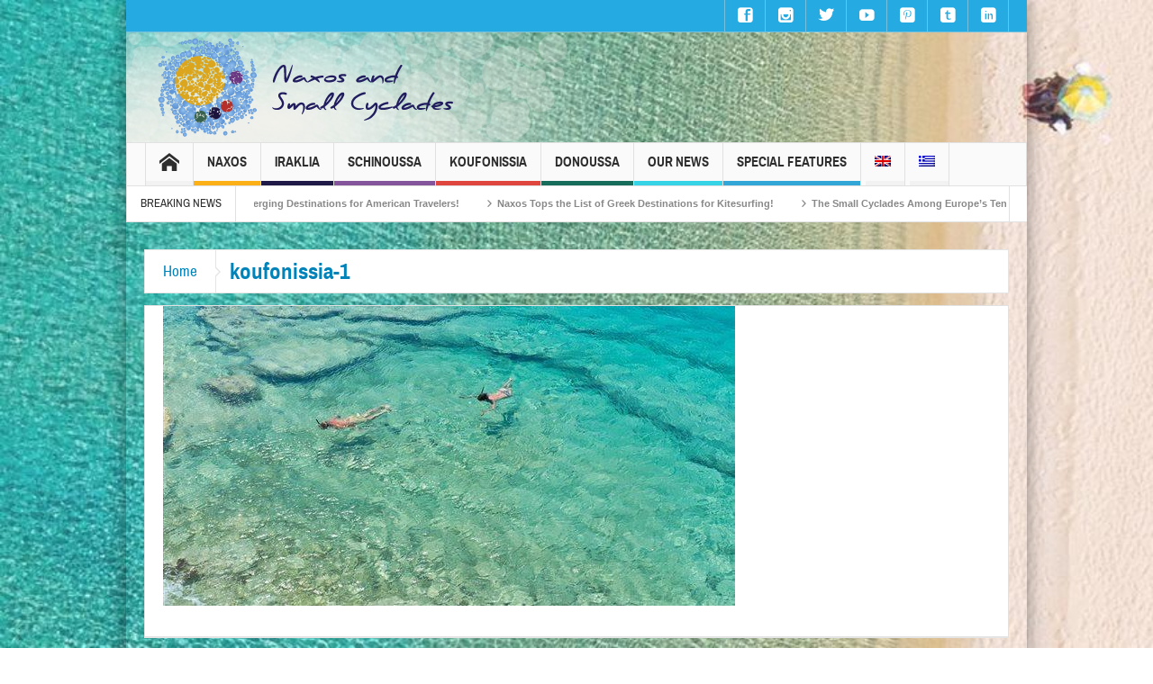

--- FILE ---
content_type: text/html; charset=UTF-8
request_url: https://www.naxos.gr/koufonissia-1-2/
body_size: 38366
content:
<!DOCTYPE html>
<html dir="ltr" lang="el" class="no-js">
    <head>
        <meta charset="UTF-8" />
        <!--[if IE]>
        <meta http-equiv="X-UA-Compatible" content="IE=edge,chrome=1">
        <![endif]-->

	<link rel="profile" href="https://gmpg.org/xfn/11">
	<link rel="pingback" href="https://www.naxos.gr/xmlrpc.php" />
        <meta property="og:image" content="https://www.naxos.gr/wp-content/uploads/2018/05/koufonissia-1-1.jpg" />
    <meta property="og:image:width" content="960" />
    <meta property="og:image:height" content="547" />


    
    <meta property="og:title" content="koufonissia-1" />
    <meta property="og:type" content="article" />
    <meta property="og:description" content="" />
    <meta property="og:url" content="https://www.naxos.gr/koufonissia-1-2/"/>
    <meta property="og:site_name" content="Νάξος &amp; Μικρές Κυκλάδες" />

		<meta name="viewport" content="width=device-width, initial-scale=1, maximum-scale=1">
	        <link rel="stylesheet" type="text/css" href="https://www.naxos.gr/wp-content/themes/multinews/css/print.css" media="print" />
    		<link rel="shortcut icon" href="https://www.naxos.gr/wp-content/uploads/2018/05/favicon.ico" />
			<link rel="apple-touch-icon" href="https://www.naxos.gr/wp-content/themes/multinews/apple-touch-icon-precomposed.png" />
	<title>koufonissia-1 | Νάξος &amp; Μικρές Κυκλάδες</title>
	<style>img:is([sizes="auto" i], [sizes^="auto," i]) { contain-intrinsic-size: 3000px 1500px }</style>
	<link rel="alternate" hreflang="en" href="https://www.naxos.gr/koufonissia-1-2-2/?lang=en" />
<link rel="alternate" hreflang="el" href="https://www.naxos.gr/koufonissia-1-2/" />
<link rel="alternate" hreflang="x-default" href="https://www.naxos.gr/koufonissia-1-2/" />

		<!-- All in One SEO 4.8.9 - aioseo.com -->
	<meta name="robots" content="max-image-preview:large" />
	<meta name="author" content="naxossmallcyclades"/>
	<link rel="canonical" href="https://www.naxos.gr/koufonissia-1-2/" />
	<meta name="generator" content="All in One SEO (AIOSEO) 4.8.9" />
		<script type="application/ld+json" class="aioseo-schema">
			{"@context":"https:\/\/schema.org","@graph":[{"@type":"BreadcrumbList","@id":"https:\/\/www.naxos.gr\/koufonissia-1-2\/#breadcrumblist","itemListElement":[{"@type":"ListItem","@id":"https:\/\/www.naxos.gr#listItem","position":1,"name":"Home","item":"https:\/\/www.naxos.gr","nextItem":{"@type":"ListItem","@id":"https:\/\/www.naxos.gr\/koufonissia-1-2\/#listItem","name":"koufonissia-1"}},{"@type":"ListItem","@id":"https:\/\/www.naxos.gr\/koufonissia-1-2\/#listItem","position":2,"name":"koufonissia-1","previousItem":{"@type":"ListItem","@id":"https:\/\/www.naxos.gr#listItem","name":"Home"}}]},{"@type":"ItemPage","@id":"https:\/\/www.naxos.gr\/koufonissia-1-2\/#itempage","url":"https:\/\/www.naxos.gr\/koufonissia-1-2\/","name":"koufonissia-1 | \u039d\u03ac\u03be\u03bf\u03c2 & \u039c\u03b9\u03ba\u03c1\u03ad\u03c2 \u039a\u03c5\u03ba\u03bb\u03ac\u03b4\u03b5\u03c2","inLanguage":"el","isPartOf":{"@id":"https:\/\/www.naxos.gr\/#website"},"breadcrumb":{"@id":"https:\/\/www.naxos.gr\/koufonissia-1-2\/#breadcrumblist"},"author":{"@id":"https:\/\/www.naxos.gr\/author\/naxossmallcyclades\/#author"},"creator":{"@id":"https:\/\/www.naxos.gr\/author\/naxossmallcyclades\/#author"},"datePublished":"2018-05-05T22:38:47+03:00","dateModified":"2018-05-05T22:38:47+03:00"},{"@type":"Organization","@id":"https:\/\/www.naxos.gr\/#organization","name":"Municipality of Naxos","description":"\u03a0\u03ad\u03bd\u03c4\u03b5 \u03bd\u03b7\u03c3\u03b9\u03ac. \u0388\u03bd\u03b1\u03c2 \u03c0\u03c1\u03bf\u03bf\u03c1\u03b9\u03c3\u03bc\u03cc\u03c2.","url":"https:\/\/www.naxos.gr\/","logo":{"@type":"ImageObject","url":"https:\/\/www.naxos.gr\/wp-content\/uploads\/2018\/05\/naxos-logo-en.png","@id":"https:\/\/www.naxos.gr\/koufonissia-1-2\/#organizationLogo","width":362,"height":112},"image":{"@id":"https:\/\/www.naxos.gr\/koufonissia-1-2\/#organizationLogo"},"sameAs":["https:\/\/www.facebook.com\/naxosislandgreece\/","https:\/\/twitter.com\/NaxosIslands","https:\/\/www.instagram.com\/naxosandsmallcyclades\/","https:\/\/gr.pinterest.com\/naxosandsmallcyclades\/","https:\/\/www.youtube.com\/user\/NaxosSmallCyclades","https:\/\/www.linkedin.com\/company\/naxosislandandsmallcyclades\/","https:\/\/naxosandsmallcyclades.tumblr.com\/"]},{"@type":"Person","@id":"https:\/\/www.naxos.gr\/author\/naxossmallcyclades\/#author","url":"https:\/\/www.naxos.gr\/author\/naxossmallcyclades\/","name":"naxossmallcyclades","image":{"@type":"ImageObject","@id":"https:\/\/www.naxos.gr\/koufonissia-1-2\/#authorImage","url":"https:\/\/secure.gravatar.com\/avatar\/c71b8d45d816dc06872eb6115b1bffc829c2966cfd3579dc7b45bc36cc863278?s=96&d=mm&r=g","width":96,"height":96,"caption":"naxossmallcyclades"}},{"@type":"WebSite","@id":"https:\/\/www.naxos.gr\/#website","url":"https:\/\/www.naxos.gr\/","name":"Naxos and the Small Cyclades","description":"\u03a0\u03ad\u03bd\u03c4\u03b5 \u03bd\u03b7\u03c3\u03b9\u03ac. \u0388\u03bd\u03b1\u03c2 \u03c0\u03c1\u03bf\u03bf\u03c1\u03b9\u03c3\u03bc\u03cc\u03c2.","inLanguage":"el","publisher":{"@id":"https:\/\/www.naxos.gr\/#organization"}}]}
		</script>
		<!-- All in One SEO -->

<link rel="dns-prefetch" href="https://static.hupso.com/share/js/share_toolbar.js"><link rel="preconnect" href="https://static.hupso.com/share/js/share_toolbar.js"><link rel="preload" href="https://static.hupso.com/share/js/share_toolbar.js"><link rel="alternate" type="application/rss+xml" title="Ροή RSS &raquo; Νάξος &amp; Μικρές Κυκλάδες" href="https://www.naxos.gr/feed/" />
<link rel="alternate" type="application/rss+xml" title="Ροή Σχολίων &raquo; Νάξος &amp; Μικρές Κυκλάδες" href="https://www.naxos.gr/comments/feed/" />
<link rel="alternate" type="application/rss+xml" title="Ροή Σχολίων Νάξος &amp; Μικρές Κυκλάδες &raquo; koufonissia-1" href="https://www.naxos.gr/feed/?attachment_id=4417" />
		<!-- This site uses the Google Analytics by MonsterInsights plugin v9.7.0 - Using Analytics tracking - https://www.monsterinsights.com/ -->
							<script src="//www.googletagmanager.com/gtag/js?id=G-L94H8CHZJW"  data-cfasync="false" data-wpfc-render="false" type="text/javascript" async></script>
			<script data-cfasync="false" data-wpfc-render="false" type="text/javascript">
				var mi_version = '9.7.0';
				var mi_track_user = true;
				var mi_no_track_reason = '';
								var MonsterInsightsDefaultLocations = {"page_location":"https:\/\/www.naxos.gr\/koufonissia-1-2\/"};
								if ( typeof MonsterInsightsPrivacyGuardFilter === 'function' ) {
					var MonsterInsightsLocations = (typeof MonsterInsightsExcludeQuery === 'object') ? MonsterInsightsPrivacyGuardFilter( MonsterInsightsExcludeQuery ) : MonsterInsightsPrivacyGuardFilter( MonsterInsightsDefaultLocations );
				} else {
					var MonsterInsightsLocations = (typeof MonsterInsightsExcludeQuery === 'object') ? MonsterInsightsExcludeQuery : MonsterInsightsDefaultLocations;
				}

								var disableStrs = [
										'ga-disable-G-L94H8CHZJW',
									];

				/* Function to detect opted out users */
				function __gtagTrackerIsOptedOut() {
					for (var index = 0; index < disableStrs.length; index++) {
						if (document.cookie.indexOf(disableStrs[index] + '=true') > -1) {
							return true;
						}
					}

					return false;
				}

				/* Disable tracking if the opt-out cookie exists. */
				if (__gtagTrackerIsOptedOut()) {
					for (var index = 0; index < disableStrs.length; index++) {
						window[disableStrs[index]] = true;
					}
				}

				/* Opt-out function */
				function __gtagTrackerOptout() {
					for (var index = 0; index < disableStrs.length; index++) {
						document.cookie = disableStrs[index] + '=true; expires=Thu, 31 Dec 2099 23:59:59 UTC; path=/';
						window[disableStrs[index]] = true;
					}
				}

				if ('undefined' === typeof gaOptout) {
					function gaOptout() {
						__gtagTrackerOptout();
					}
				}
								window.dataLayer = window.dataLayer || [];

				window.MonsterInsightsDualTracker = {
					helpers: {},
					trackers: {},
				};
				if (mi_track_user) {
					function __gtagDataLayer() {
						dataLayer.push(arguments);
					}

					function __gtagTracker(type, name, parameters) {
						if (!parameters) {
							parameters = {};
						}

						if (parameters.send_to) {
							__gtagDataLayer.apply(null, arguments);
							return;
						}

						if (type === 'event') {
														parameters.send_to = monsterinsights_frontend.v4_id;
							var hookName = name;
							if (typeof parameters['event_category'] !== 'undefined') {
								hookName = parameters['event_category'] + ':' + name;
							}

							if (typeof MonsterInsightsDualTracker.trackers[hookName] !== 'undefined') {
								MonsterInsightsDualTracker.trackers[hookName](parameters);
							} else {
								__gtagDataLayer('event', name, parameters);
							}
							
						} else {
							__gtagDataLayer.apply(null, arguments);
						}
					}

					__gtagTracker('js', new Date());
					__gtagTracker('set', {
						'developer_id.dZGIzZG': true,
											});
					if ( MonsterInsightsLocations.page_location ) {
						__gtagTracker('set', MonsterInsightsLocations);
					}
										__gtagTracker('config', 'G-L94H8CHZJW', {"forceSSL":"true","link_attribution":"true"} );
										window.gtag = __gtagTracker;										(function () {
						/* https://developers.google.com/analytics/devguides/collection/analyticsjs/ */
						/* ga and __gaTracker compatibility shim. */
						var noopfn = function () {
							return null;
						};
						var newtracker = function () {
							return new Tracker();
						};
						var Tracker = function () {
							return null;
						};
						var p = Tracker.prototype;
						p.get = noopfn;
						p.set = noopfn;
						p.send = function () {
							var args = Array.prototype.slice.call(arguments);
							args.unshift('send');
							__gaTracker.apply(null, args);
						};
						var __gaTracker = function () {
							var len = arguments.length;
							if (len === 0) {
								return;
							}
							var f = arguments[len - 1];
							if (typeof f !== 'object' || f === null || typeof f.hitCallback !== 'function') {
								if ('send' === arguments[0]) {
									var hitConverted, hitObject = false, action;
									if ('event' === arguments[1]) {
										if ('undefined' !== typeof arguments[3]) {
											hitObject = {
												'eventAction': arguments[3],
												'eventCategory': arguments[2],
												'eventLabel': arguments[4],
												'value': arguments[5] ? arguments[5] : 1,
											}
										}
									}
									if ('pageview' === arguments[1]) {
										if ('undefined' !== typeof arguments[2]) {
											hitObject = {
												'eventAction': 'page_view',
												'page_path': arguments[2],
											}
										}
									}
									if (typeof arguments[2] === 'object') {
										hitObject = arguments[2];
									}
									if (typeof arguments[5] === 'object') {
										Object.assign(hitObject, arguments[5]);
									}
									if ('undefined' !== typeof arguments[1].hitType) {
										hitObject = arguments[1];
										if ('pageview' === hitObject.hitType) {
											hitObject.eventAction = 'page_view';
										}
									}
									if (hitObject) {
										action = 'timing' === arguments[1].hitType ? 'timing_complete' : hitObject.eventAction;
										hitConverted = mapArgs(hitObject);
										__gtagTracker('event', action, hitConverted);
									}
								}
								return;
							}

							function mapArgs(args) {
								var arg, hit = {};
								var gaMap = {
									'eventCategory': 'event_category',
									'eventAction': 'event_action',
									'eventLabel': 'event_label',
									'eventValue': 'event_value',
									'nonInteraction': 'non_interaction',
									'timingCategory': 'event_category',
									'timingVar': 'name',
									'timingValue': 'value',
									'timingLabel': 'event_label',
									'page': 'page_path',
									'location': 'page_location',
									'title': 'page_title',
									'referrer' : 'page_referrer',
								};
								for (arg in args) {
																		if (!(!args.hasOwnProperty(arg) || !gaMap.hasOwnProperty(arg))) {
										hit[gaMap[arg]] = args[arg];
									} else {
										hit[arg] = args[arg];
									}
								}
								return hit;
							}

							try {
								f.hitCallback();
							} catch (ex) {
							}
						};
						__gaTracker.create = newtracker;
						__gaTracker.getByName = newtracker;
						__gaTracker.getAll = function () {
							return [];
						};
						__gaTracker.remove = noopfn;
						__gaTracker.loaded = true;
						window['__gaTracker'] = __gaTracker;
					})();
									} else {
										console.log("");
					(function () {
						function __gtagTracker() {
							return null;
						}

						window['__gtagTracker'] = __gtagTracker;
						window['gtag'] = __gtagTracker;
					})();
									}
			</script>
			
							<!-- / Google Analytics by MonsterInsights -->
		<script type="text/javascript">
/* <![CDATA[ */
window._wpemojiSettings = {"baseUrl":"https:\/\/s.w.org\/images\/core\/emoji\/16.0.1\/72x72\/","ext":".png","svgUrl":"https:\/\/s.w.org\/images\/core\/emoji\/16.0.1\/svg\/","svgExt":".svg","source":{"concatemoji":"https:\/\/www.naxos.gr\/wp-includes\/js\/wp-emoji-release.min.js?ver=6.8.3"}};
/*! This file is auto-generated */
!function(s,n){var o,i,e;function c(e){try{var t={supportTests:e,timestamp:(new Date).valueOf()};sessionStorage.setItem(o,JSON.stringify(t))}catch(e){}}function p(e,t,n){e.clearRect(0,0,e.canvas.width,e.canvas.height),e.fillText(t,0,0);var t=new Uint32Array(e.getImageData(0,0,e.canvas.width,e.canvas.height).data),a=(e.clearRect(0,0,e.canvas.width,e.canvas.height),e.fillText(n,0,0),new Uint32Array(e.getImageData(0,0,e.canvas.width,e.canvas.height).data));return t.every(function(e,t){return e===a[t]})}function u(e,t){e.clearRect(0,0,e.canvas.width,e.canvas.height),e.fillText(t,0,0);for(var n=e.getImageData(16,16,1,1),a=0;a<n.data.length;a++)if(0!==n.data[a])return!1;return!0}function f(e,t,n,a){switch(t){case"flag":return n(e,"\ud83c\udff3\ufe0f\u200d\u26a7\ufe0f","\ud83c\udff3\ufe0f\u200b\u26a7\ufe0f")?!1:!n(e,"\ud83c\udde8\ud83c\uddf6","\ud83c\udde8\u200b\ud83c\uddf6")&&!n(e,"\ud83c\udff4\udb40\udc67\udb40\udc62\udb40\udc65\udb40\udc6e\udb40\udc67\udb40\udc7f","\ud83c\udff4\u200b\udb40\udc67\u200b\udb40\udc62\u200b\udb40\udc65\u200b\udb40\udc6e\u200b\udb40\udc67\u200b\udb40\udc7f");case"emoji":return!a(e,"\ud83e\udedf")}return!1}function g(e,t,n,a){var r="undefined"!=typeof WorkerGlobalScope&&self instanceof WorkerGlobalScope?new OffscreenCanvas(300,150):s.createElement("canvas"),o=r.getContext("2d",{willReadFrequently:!0}),i=(o.textBaseline="top",o.font="600 32px Arial",{});return e.forEach(function(e){i[e]=t(o,e,n,a)}),i}function t(e){var t=s.createElement("script");t.src=e,t.defer=!0,s.head.appendChild(t)}"undefined"!=typeof Promise&&(o="wpEmojiSettingsSupports",i=["flag","emoji"],n.supports={everything:!0,everythingExceptFlag:!0},e=new Promise(function(e){s.addEventListener("DOMContentLoaded",e,{once:!0})}),new Promise(function(t){var n=function(){try{var e=JSON.parse(sessionStorage.getItem(o));if("object"==typeof e&&"number"==typeof e.timestamp&&(new Date).valueOf()<e.timestamp+604800&&"object"==typeof e.supportTests)return e.supportTests}catch(e){}return null}();if(!n){if("undefined"!=typeof Worker&&"undefined"!=typeof OffscreenCanvas&&"undefined"!=typeof URL&&URL.createObjectURL&&"undefined"!=typeof Blob)try{var e="postMessage("+g.toString()+"("+[JSON.stringify(i),f.toString(),p.toString(),u.toString()].join(",")+"));",a=new Blob([e],{type:"text/javascript"}),r=new Worker(URL.createObjectURL(a),{name:"wpTestEmojiSupports"});return void(r.onmessage=function(e){c(n=e.data),r.terminate(),t(n)})}catch(e){}c(n=g(i,f,p,u))}t(n)}).then(function(e){for(var t in e)n.supports[t]=e[t],n.supports.everything=n.supports.everything&&n.supports[t],"flag"!==t&&(n.supports.everythingExceptFlag=n.supports.everythingExceptFlag&&n.supports[t]);n.supports.everythingExceptFlag=n.supports.everythingExceptFlag&&!n.supports.flag,n.DOMReady=!1,n.readyCallback=function(){n.DOMReady=!0}}).then(function(){return e}).then(function(){var e;n.supports.everything||(n.readyCallback(),(e=n.source||{}).concatemoji?t(e.concatemoji):e.wpemoji&&e.twemoji&&(t(e.twemoji),t(e.wpemoji)))}))}((window,document),window._wpemojiSettings);
/* ]]> */
</script>
<style id='wp-emoji-styles-inline-css' type='text/css'>

	img.wp-smiley, img.emoji {
		display: inline !important;
		border: none !important;
		box-shadow: none !important;
		height: 1em !important;
		width: 1em !important;
		margin: 0 0.07em !important;
		vertical-align: -0.1em !important;
		background: none !important;
		padding: 0 !important;
	}
</style>
<link rel="stylesheet" href="https://www.naxos.gr/wp-content/cache/minify/a5ff7.css" media="all" />

<style id='classic-theme-styles-inline-css' type='text/css'>
/*! This file is auto-generated */
.wp-block-button__link{color:#fff;background-color:#32373c;border-radius:9999px;box-shadow:none;text-decoration:none;padding:calc(.667em + 2px) calc(1.333em + 2px);font-size:1.125em}.wp-block-file__button{background:#32373c;color:#fff;text-decoration:none}
</style>
<style id='global-styles-inline-css' type='text/css'>
:root{--wp--preset--aspect-ratio--square: 1;--wp--preset--aspect-ratio--4-3: 4/3;--wp--preset--aspect-ratio--3-4: 3/4;--wp--preset--aspect-ratio--3-2: 3/2;--wp--preset--aspect-ratio--2-3: 2/3;--wp--preset--aspect-ratio--16-9: 16/9;--wp--preset--aspect-ratio--9-16: 9/16;--wp--preset--color--black: #000000;--wp--preset--color--cyan-bluish-gray: #abb8c3;--wp--preset--color--white: #ffffff;--wp--preset--color--pale-pink: #f78da7;--wp--preset--color--vivid-red: #cf2e2e;--wp--preset--color--luminous-vivid-orange: #ff6900;--wp--preset--color--luminous-vivid-amber: #fcb900;--wp--preset--color--light-green-cyan: #7bdcb5;--wp--preset--color--vivid-green-cyan: #00d084;--wp--preset--color--pale-cyan-blue: #8ed1fc;--wp--preset--color--vivid-cyan-blue: #0693e3;--wp--preset--color--vivid-purple: #9b51e0;--wp--preset--gradient--vivid-cyan-blue-to-vivid-purple: linear-gradient(135deg,rgba(6,147,227,1) 0%,rgb(155,81,224) 100%);--wp--preset--gradient--light-green-cyan-to-vivid-green-cyan: linear-gradient(135deg,rgb(122,220,180) 0%,rgb(0,208,130) 100%);--wp--preset--gradient--luminous-vivid-amber-to-luminous-vivid-orange: linear-gradient(135deg,rgba(252,185,0,1) 0%,rgba(255,105,0,1) 100%);--wp--preset--gradient--luminous-vivid-orange-to-vivid-red: linear-gradient(135deg,rgba(255,105,0,1) 0%,rgb(207,46,46) 100%);--wp--preset--gradient--very-light-gray-to-cyan-bluish-gray: linear-gradient(135deg,rgb(238,238,238) 0%,rgb(169,184,195) 100%);--wp--preset--gradient--cool-to-warm-spectrum: linear-gradient(135deg,rgb(74,234,220) 0%,rgb(151,120,209) 20%,rgb(207,42,186) 40%,rgb(238,44,130) 60%,rgb(251,105,98) 80%,rgb(254,248,76) 100%);--wp--preset--gradient--blush-light-purple: linear-gradient(135deg,rgb(255,206,236) 0%,rgb(152,150,240) 100%);--wp--preset--gradient--blush-bordeaux: linear-gradient(135deg,rgb(254,205,165) 0%,rgb(254,45,45) 50%,rgb(107,0,62) 100%);--wp--preset--gradient--luminous-dusk: linear-gradient(135deg,rgb(255,203,112) 0%,rgb(199,81,192) 50%,rgb(65,88,208) 100%);--wp--preset--gradient--pale-ocean: linear-gradient(135deg,rgb(255,245,203) 0%,rgb(182,227,212) 50%,rgb(51,167,181) 100%);--wp--preset--gradient--electric-grass: linear-gradient(135deg,rgb(202,248,128) 0%,rgb(113,206,126) 100%);--wp--preset--gradient--midnight: linear-gradient(135deg,rgb(2,3,129) 0%,rgb(40,116,252) 100%);--wp--preset--font-size--small: 13px;--wp--preset--font-size--medium: 20px;--wp--preset--font-size--large: 36px;--wp--preset--font-size--x-large: 42px;--wp--preset--spacing--20: 0.44rem;--wp--preset--spacing--30: 0.67rem;--wp--preset--spacing--40: 1rem;--wp--preset--spacing--50: 1.5rem;--wp--preset--spacing--60: 2.25rem;--wp--preset--spacing--70: 3.38rem;--wp--preset--spacing--80: 5.06rem;--wp--preset--shadow--natural: 6px 6px 9px rgba(0, 0, 0, 0.2);--wp--preset--shadow--deep: 12px 12px 50px rgba(0, 0, 0, 0.4);--wp--preset--shadow--sharp: 6px 6px 0px rgba(0, 0, 0, 0.2);--wp--preset--shadow--outlined: 6px 6px 0px -3px rgba(255, 255, 255, 1), 6px 6px rgba(0, 0, 0, 1);--wp--preset--shadow--crisp: 6px 6px 0px rgba(0, 0, 0, 1);}:where(.is-layout-flex){gap: 0.5em;}:where(.is-layout-grid){gap: 0.5em;}body .is-layout-flex{display: flex;}.is-layout-flex{flex-wrap: wrap;align-items: center;}.is-layout-flex > :is(*, div){margin: 0;}body .is-layout-grid{display: grid;}.is-layout-grid > :is(*, div){margin: 0;}:where(.wp-block-columns.is-layout-flex){gap: 2em;}:where(.wp-block-columns.is-layout-grid){gap: 2em;}:where(.wp-block-post-template.is-layout-flex){gap: 1.25em;}:where(.wp-block-post-template.is-layout-grid){gap: 1.25em;}.has-black-color{color: var(--wp--preset--color--black) !important;}.has-cyan-bluish-gray-color{color: var(--wp--preset--color--cyan-bluish-gray) !important;}.has-white-color{color: var(--wp--preset--color--white) !important;}.has-pale-pink-color{color: var(--wp--preset--color--pale-pink) !important;}.has-vivid-red-color{color: var(--wp--preset--color--vivid-red) !important;}.has-luminous-vivid-orange-color{color: var(--wp--preset--color--luminous-vivid-orange) !important;}.has-luminous-vivid-amber-color{color: var(--wp--preset--color--luminous-vivid-amber) !important;}.has-light-green-cyan-color{color: var(--wp--preset--color--light-green-cyan) !important;}.has-vivid-green-cyan-color{color: var(--wp--preset--color--vivid-green-cyan) !important;}.has-pale-cyan-blue-color{color: var(--wp--preset--color--pale-cyan-blue) !important;}.has-vivid-cyan-blue-color{color: var(--wp--preset--color--vivid-cyan-blue) !important;}.has-vivid-purple-color{color: var(--wp--preset--color--vivid-purple) !important;}.has-black-background-color{background-color: var(--wp--preset--color--black) !important;}.has-cyan-bluish-gray-background-color{background-color: var(--wp--preset--color--cyan-bluish-gray) !important;}.has-white-background-color{background-color: var(--wp--preset--color--white) !important;}.has-pale-pink-background-color{background-color: var(--wp--preset--color--pale-pink) !important;}.has-vivid-red-background-color{background-color: var(--wp--preset--color--vivid-red) !important;}.has-luminous-vivid-orange-background-color{background-color: var(--wp--preset--color--luminous-vivid-orange) !important;}.has-luminous-vivid-amber-background-color{background-color: var(--wp--preset--color--luminous-vivid-amber) !important;}.has-light-green-cyan-background-color{background-color: var(--wp--preset--color--light-green-cyan) !important;}.has-vivid-green-cyan-background-color{background-color: var(--wp--preset--color--vivid-green-cyan) !important;}.has-pale-cyan-blue-background-color{background-color: var(--wp--preset--color--pale-cyan-blue) !important;}.has-vivid-cyan-blue-background-color{background-color: var(--wp--preset--color--vivid-cyan-blue) !important;}.has-vivid-purple-background-color{background-color: var(--wp--preset--color--vivid-purple) !important;}.has-black-border-color{border-color: var(--wp--preset--color--black) !important;}.has-cyan-bluish-gray-border-color{border-color: var(--wp--preset--color--cyan-bluish-gray) !important;}.has-white-border-color{border-color: var(--wp--preset--color--white) !important;}.has-pale-pink-border-color{border-color: var(--wp--preset--color--pale-pink) !important;}.has-vivid-red-border-color{border-color: var(--wp--preset--color--vivid-red) !important;}.has-luminous-vivid-orange-border-color{border-color: var(--wp--preset--color--luminous-vivid-orange) !important;}.has-luminous-vivid-amber-border-color{border-color: var(--wp--preset--color--luminous-vivid-amber) !important;}.has-light-green-cyan-border-color{border-color: var(--wp--preset--color--light-green-cyan) !important;}.has-vivid-green-cyan-border-color{border-color: var(--wp--preset--color--vivid-green-cyan) !important;}.has-pale-cyan-blue-border-color{border-color: var(--wp--preset--color--pale-cyan-blue) !important;}.has-vivid-cyan-blue-border-color{border-color: var(--wp--preset--color--vivid-cyan-blue) !important;}.has-vivid-purple-border-color{border-color: var(--wp--preset--color--vivid-purple) !important;}.has-vivid-cyan-blue-to-vivid-purple-gradient-background{background: var(--wp--preset--gradient--vivid-cyan-blue-to-vivid-purple) !important;}.has-light-green-cyan-to-vivid-green-cyan-gradient-background{background: var(--wp--preset--gradient--light-green-cyan-to-vivid-green-cyan) !important;}.has-luminous-vivid-amber-to-luminous-vivid-orange-gradient-background{background: var(--wp--preset--gradient--luminous-vivid-amber-to-luminous-vivid-orange) !important;}.has-luminous-vivid-orange-to-vivid-red-gradient-background{background: var(--wp--preset--gradient--luminous-vivid-orange-to-vivid-red) !important;}.has-very-light-gray-to-cyan-bluish-gray-gradient-background{background: var(--wp--preset--gradient--very-light-gray-to-cyan-bluish-gray) !important;}.has-cool-to-warm-spectrum-gradient-background{background: var(--wp--preset--gradient--cool-to-warm-spectrum) !important;}.has-blush-light-purple-gradient-background{background: var(--wp--preset--gradient--blush-light-purple) !important;}.has-blush-bordeaux-gradient-background{background: var(--wp--preset--gradient--blush-bordeaux) !important;}.has-luminous-dusk-gradient-background{background: var(--wp--preset--gradient--luminous-dusk) !important;}.has-pale-ocean-gradient-background{background: var(--wp--preset--gradient--pale-ocean) !important;}.has-electric-grass-gradient-background{background: var(--wp--preset--gradient--electric-grass) !important;}.has-midnight-gradient-background{background: var(--wp--preset--gradient--midnight) !important;}.has-small-font-size{font-size: var(--wp--preset--font-size--small) !important;}.has-medium-font-size{font-size: var(--wp--preset--font-size--medium) !important;}.has-large-font-size{font-size: var(--wp--preset--font-size--large) !important;}.has-x-large-font-size{font-size: var(--wp--preset--font-size--x-large) !important;}
:where(.wp-block-post-template.is-layout-flex){gap: 1.25em;}:where(.wp-block-post-template.is-layout-grid){gap: 1.25em;}
:where(.wp-block-columns.is-layout-flex){gap: 2em;}:where(.wp-block-columns.is-layout-grid){gap: 2em;}
:root :where(.wp-block-pullquote){font-size: 1.5em;line-height: 1.6;}
</style>
<link rel="stylesheet" href="https://www.naxos.gr/wp-content/cache/minify/12b81.css" media="all" />



<style id='rs-plugin-settings-inline-css' type='text/css'>
#rs-demo-id {}
</style>
<link rel="stylesheet" href="https://www.naxos.gr/wp-content/cache/minify/b5b1e.css" media="all" />










<!--[if lt IE 9]>
<link rel='stylesheet' id='vc_lte_ie9-css' href='https://www.naxos.gr/wp-content/plugins/js_composer/assets/css/vc_lte_ie9.min.css' type='text/css' media='screen' />
<![endif]-->
<script  src="https://www.naxos.gr/wp-content/cache/minify/c4d91.js"></script>

<script data-cfasync="false" data-wpfc-render="false" type="text/javascript" id='monsterinsights-frontend-script-js-extra'>/* <![CDATA[ */
var monsterinsights_frontend = {"js_events_tracking":"true","download_extensions":"doc,pdf,ppt,zip,xls,docx,pptx,xlsx","inbound_paths":"[{\"path\":\"\\\/go\\\/\",\"label\":\"affiliate\"},{\"path\":\"\\\/recommend\\\/\",\"label\":\"affiliate\"}]","home_url":"https:\/\/www.naxos.gr","hash_tracking":"false","v4_id":"G-L94H8CHZJW"};/* ]]> */
</script>
<script  src="https://www.naxos.gr/wp-content/cache/minify/47146.js"></script>




<script type="text/javascript" id="wpml-browser-redirect-js-extra">
/* <![CDATA[ */
var wpml_browser_redirect_params = {"pageLanguage":"el","languageUrls":{"en_us":"https:\/\/www.naxos.gr\/koufonissia-1-2-2\/?lang=en","en":"https:\/\/www.naxos.gr\/koufonissia-1-2-2\/?lang=en","us":"https:\/\/www.naxos.gr\/koufonissia-1-2-2\/?lang=en","el":"https:\/\/www.naxos.gr\/koufonissia-1-2\/"},"cookie":{"name":"_icl_visitor_lang_js","domain":"www.naxos.gr","path":"\/","expiration":24}};
/* ]]> */
</script>
<script  src="https://www.naxos.gr/wp-content/cache/minify/5e3a8.js"></script>

<link rel="https://api.w.org/" href="https://www.naxos.gr/wp-json/" /><link rel="alternate" title="JSON" type="application/json" href="https://www.naxos.gr/wp-json/wp/v2/media/4417" /><link rel="EditURI" type="application/rsd+xml" title="RSD" href="https://www.naxos.gr/xmlrpc.php?rsd" />
<meta name="generator" content="WordPress 6.8.3" />
<link rel='shortlink' href='https://www.naxos.gr/?p=4417' />
<link rel="alternate" title="oEmbed (JSON)" type="application/json+oembed" href="https://www.naxos.gr/wp-json/oembed/1.0/embed?url=https%3A%2F%2Fwww.naxos.gr%2Fkoufonissia-1-2%2F" />
<link rel="alternate" title="oEmbed (XML)" type="text/xml+oembed" href="https://www.naxos.gr/wp-json/oembed/1.0/embed?url=https%3A%2F%2Fwww.naxos.gr%2Fkoufonissia-1-2%2F&#038;format=xml" />
<meta name="generator" content="WPML ver:4.7.6 stt:1,13;" />
<script type="text/javascript">
(function(url){
	if(/(?:Chrome\/26\.0\.1410\.63 Safari\/537\.31|WordfenceTestMonBot)/.test(navigator.userAgent)){ return; }
	var addEvent = function(evt, handler) {
		if (window.addEventListener) {
			document.addEventListener(evt, handler, false);
		} else if (window.attachEvent) {
			document.attachEvent('on' + evt, handler);
		}
	};
	var removeEvent = function(evt, handler) {
		if (window.removeEventListener) {
			document.removeEventListener(evt, handler, false);
		} else if (window.detachEvent) {
			document.detachEvent('on' + evt, handler);
		}
	};
	var evts = 'contextmenu dblclick drag dragend dragenter dragleave dragover dragstart drop keydown keypress keyup mousedown mousemove mouseout mouseover mouseup mousewheel scroll'.split(' ');
	var logHuman = function() {
		if (window.wfLogHumanRan) { return; }
		window.wfLogHumanRan = true;
		var wfscr = document.createElement('script');
		wfscr.type = 'text/javascript';
		wfscr.async = true;
		wfscr.src = url + '&r=' + Math.random();
		(document.getElementsByTagName('head')[0]||document.getElementsByTagName('body')[0]).appendChild(wfscr);
		for (var i = 0; i < evts.length; i++) {
			removeEvent(evts[i], logHuman);
		}
	};
	for (var i = 0; i < evts.length; i++) {
		addEvent(evts[i], logHuman);
	}
})('//www.naxos.gr/?wordfence_lh=1&hid=DED668312049904FC98F627FE79E05D5');
</script>	<script type="text/javascript">
	jQuery(document).ready(function($) {
		if ( $( ".geodir_full_page" ).length ) {
			if ($.trim($('.geodir_full_page').html()) === ''){
				$('.geodir_full_page').css({ 'display': 'none'});
			}
		}
	});
	</script>
	<!--[if lt IE 9]>
	<script src="https://www.naxos.gr/wp-content/themes/multinews/framework/helpers/js/html5.js"></script>
	<script src="https://www.naxos.gr/wp-content/themes/multinews/framework/helpers/js/IE9.js"></script>
	<![endif]-->
<meta name="generator" content="Powered by WPBakery Page Builder - drag and drop page builder for WordPress."/>
<meta name="generator" content="Powered by Slider Revolution 6.4.2 - responsive, Mobile-Friendly Slider Plugin for WordPress with comfortable drag and drop interface." />
<script type="text/javascript">function setREVStartSize(e){
			//window.requestAnimationFrame(function() {				 
				window.RSIW = window.RSIW===undefined ? window.innerWidth : window.RSIW;	
				window.RSIH = window.RSIH===undefined ? window.innerHeight : window.RSIH;	
				try {								
					var pw = document.getElementById(e.c).parentNode.offsetWidth,
						newh;
					pw = pw===0 || isNaN(pw) ? window.RSIW : pw;
					e.tabw = e.tabw===undefined ? 0 : parseInt(e.tabw);
					e.thumbw = e.thumbw===undefined ? 0 : parseInt(e.thumbw);
					e.tabh = e.tabh===undefined ? 0 : parseInt(e.tabh);
					e.thumbh = e.thumbh===undefined ? 0 : parseInt(e.thumbh);
					e.tabhide = e.tabhide===undefined ? 0 : parseInt(e.tabhide);
					e.thumbhide = e.thumbhide===undefined ? 0 : parseInt(e.thumbhide);
					e.mh = e.mh===undefined || e.mh=="" || e.mh==="auto" ? 0 : parseInt(e.mh,0);		
					if(e.layout==="fullscreen" || e.l==="fullscreen") 						
						newh = Math.max(e.mh,window.RSIH);					
					else{					
						e.gw = Array.isArray(e.gw) ? e.gw : [e.gw];
						for (var i in e.rl) if (e.gw[i]===undefined || e.gw[i]===0) e.gw[i] = e.gw[i-1];					
						e.gh = e.el===undefined || e.el==="" || (Array.isArray(e.el) && e.el.length==0)? e.gh : e.el;
						e.gh = Array.isArray(e.gh) ? e.gh : [e.gh];
						for (var i in e.rl) if (e.gh[i]===undefined || e.gh[i]===0) e.gh[i] = e.gh[i-1];
											
						var nl = new Array(e.rl.length),
							ix = 0,						
							sl;					
						e.tabw = e.tabhide>=pw ? 0 : e.tabw;
						e.thumbw = e.thumbhide>=pw ? 0 : e.thumbw;
						e.tabh = e.tabhide>=pw ? 0 : e.tabh;
						e.thumbh = e.thumbhide>=pw ? 0 : e.thumbh;					
						for (var i in e.rl) nl[i] = e.rl[i]<window.RSIW ? 0 : e.rl[i];
						sl = nl[0];									
						for (var i in nl) if (sl>nl[i] && nl[i]>0) { sl = nl[i]; ix=i;}															
						var m = pw>(e.gw[ix]+e.tabw+e.thumbw) ? 1 : (pw-(e.tabw+e.thumbw)) / (e.gw[ix]);					
						newh =  (e.gh[ix] * m) + (e.tabh + e.thumbh);
					}				
					if(window.rs_init_css===undefined) window.rs_init_css = document.head.appendChild(document.createElement("style"));					
					document.getElementById(e.c).height = newh+"px";
					window.rs_init_css.innerHTML += "#"+e.c+"_wrapper { height: "+newh+"px }";				
				} catch(e){
					console.log("Failure at Presize of Slider:" + e)
				}					   
			//});
		  };</script>
<style type="text/css" title="dynamic-css" class="options-output">{color:transparent;}.unav_banner{background-color:transparent;}.top-bar, ul.top-menu li ul li:hover, .ajax-search-results a:hover{background:#25aae1;}.top-bar{border-color:#74c0e0;}ul.top-menu li a,.mobile-menu li a,.ajax-search-results a h2{color:#ffffff;}ul.top-menu li, .mobile-menu ul li, ul.top-menu li:first-child, ul.top-social-icon li, ul.top-social-icon li.top-search, ul.top-menu li ul li, .ajax-search-results, .ajax-search-results a{border-color:#74c0e0;}.header-wrap,.hst1 .header-wrap,.hst2 .header-wrap,.hst3 .header-wrap{background-color:transparent;background-position:center top;background-image:url('https://www.naxos.gr/wp-content/uploads/2018/03/bg-right.png');}body{background-color:transparent;background-image:url('https://www.naxos.gr/wp-content/uploads/2018/05/naxos-opener.jpg');}.fixed, .fixed2{background-color:transparent;}body, article .entry-content{font-family:'Trebuchet MS', Helvetica, sans-serif;line-height:20px;font-weight:normal;font-style:normal;color:#474747;font-size:14px;}article .entry-content p, article .entry-content{font-family:'Trebuchet MS', Helvetica, sans-serif;line-height:20px;font-weight:normal;font-style:normal;color:#474747;font-size:14px;}</style>	<style type="text/css" class="multinews-custom-dynamic-css">
					header.block-title h2 a, header.block-title h2, .section-header h2.section-title a, .section-header h2.section-title{
			color: ;
		}
				.widget-title h2{
			color: ;
		}
				.header-wrap > .inner,
		.header-wrap{
			line-height: 122px;
			height: 122px;
		}
						.navigation .mom-megamenu ul li.active:before, .navigation .mom-megamenu ul li:hover:before{
			border-left-color: ;
		}
					/* navigation style */
			
	
		.footer-bottom {
    background: dodgerblue;
}body {

}
	section.news-box.cat_24 header.block-title:not(.colorful-box) h2 a,
	section.news-box.cat_24 header.block-title:not(.colorful-box) h2,
	.f-tabbed-head li.cat_24.active a,
	.f-tabbed-head li.cat_24 a.current,
	.f-tabbed-head li.cat_24 a:hover,
	.f-tabbed-body.cat_24 ul.f-tabbed-list li h2 a:hover,
	section.news-box.cat_24 footer.show-more a:hover,
    section.news-box.cat_24 .nb1 ul li h2 a:hover,
    section.news-box.cat_24 .nb2 .first-item h2 a:hover,
    section.news-box.cat_24 .nb3 .first-item h2 a:hover,
    section.news-box.cat_24 .nb4 .first-item h2 a:hover,
    section.news-box.cat_24 .nb5 .first-item h2 a:hover,
    section.news-box.cat_24 .nb6 ul li h2 a:hover,
    section.news-box.cat_24 .nb3 ul li h2 a:hover,
    section.news-box.cat_24 .nb4 ul li h2 a:hover,
    section.news-box.cat_24 .nb2 ul li h2 a:hover,
    section.news-box.cat_24 .nb5 ul li h2 a:hover,
    .section .feature-tabbed.cat_24 ul.f-tabbed-list li h2 a:hover,
    .nip-box.cat_24 header.block-title:not(.colorful-box) h2{
	    color: ;
	}
	section.news-box.cat_142 header.block-title:not(.colorful-box) h2 a,
	section.news-box.cat_142 header.block-title:not(.colorful-box) h2,
	.f-tabbed-head li.cat_142.active a,
	.f-tabbed-head li.cat_142 a.current,
	.f-tabbed-head li.cat_142 a:hover,
	.f-tabbed-body.cat_142 ul.f-tabbed-list li h2 a:hover,
	section.news-box.cat_142 footer.show-more a:hover,
    section.news-box.cat_142 .nb1 ul li h2 a:hover,
    section.news-box.cat_142 .nb2 .first-item h2 a:hover,
    section.news-box.cat_142 .nb3 .first-item h2 a:hover,
    section.news-box.cat_142 .nb4 .first-item h2 a:hover,
    section.news-box.cat_142 .nb5 .first-item h2 a:hover,
    section.news-box.cat_142 .nb6 ul li h2 a:hover,
    section.news-box.cat_142 .nb3 ul li h2 a:hover,
    section.news-box.cat_142 .nb4 ul li h2 a:hover,
    section.news-box.cat_142 .nb2 ul li h2 a:hover,
    section.news-box.cat_142 .nb5 ul li h2 a:hover,
    .section .feature-tabbed.cat_142 ul.f-tabbed-list li h2 a:hover,
    .nip-box.cat_142 header.block-title:not(.colorful-box) h2{
	    color: ;
	}
	section.news-box.cat_191 header.block-title:not(.colorful-box) h2 a,
	section.news-box.cat_191 header.block-title:not(.colorful-box) h2,
	.f-tabbed-head li.cat_191.active a,
	.f-tabbed-head li.cat_191 a.current,
	.f-tabbed-head li.cat_191 a:hover,
	.f-tabbed-body.cat_191 ul.f-tabbed-list li h2 a:hover,
	section.news-box.cat_191 footer.show-more a:hover,
    section.news-box.cat_191 .nb1 ul li h2 a:hover,
    section.news-box.cat_191 .nb2 .first-item h2 a:hover,
    section.news-box.cat_191 .nb3 .first-item h2 a:hover,
    section.news-box.cat_191 .nb4 .first-item h2 a:hover,
    section.news-box.cat_191 .nb5 .first-item h2 a:hover,
    section.news-box.cat_191 .nb6 ul li h2 a:hover,
    section.news-box.cat_191 .nb3 ul li h2 a:hover,
    section.news-box.cat_191 .nb4 ul li h2 a:hover,
    section.news-box.cat_191 .nb2 ul li h2 a:hover,
    section.news-box.cat_191 .nb5 ul li h2 a:hover,
    .section .feature-tabbed.cat_191 ul.f-tabbed-list li h2 a:hover,
    .nip-box.cat_191 header.block-title:not(.colorful-box) h2{
	    color: ;
	}
	section.news-box.cat_630 header.block-title:not(.colorful-box) h2 a,
	section.news-box.cat_630 header.block-title:not(.colorful-box) h2,
	.f-tabbed-head li.cat_630.active a,
	.f-tabbed-head li.cat_630 a.current,
	.f-tabbed-head li.cat_630 a:hover,
	.f-tabbed-body.cat_630 ul.f-tabbed-list li h2 a:hover,
	section.news-box.cat_630 footer.show-more a:hover,
    section.news-box.cat_630 .nb1 ul li h2 a:hover,
    section.news-box.cat_630 .nb2 .first-item h2 a:hover,
    section.news-box.cat_630 .nb3 .first-item h2 a:hover,
    section.news-box.cat_630 .nb4 .first-item h2 a:hover,
    section.news-box.cat_630 .nb5 .first-item h2 a:hover,
    section.news-box.cat_630 .nb6 ul li h2 a:hover,
    section.news-box.cat_630 .nb3 ul li h2 a:hover,
    section.news-box.cat_630 .nb4 ul li h2 a:hover,
    section.news-box.cat_630 .nb2 ul li h2 a:hover,
    section.news-box.cat_630 .nb5 ul li h2 a:hover,
    .section .feature-tabbed.cat_630 ul.f-tabbed-list li h2 a:hover,
    .nip-box.cat_630 header.block-title:not(.colorful-box) h2{
	    color: ;
	}
	section.news-box.cat_76 header.block-title:not(.colorful-box) h2 a,
	section.news-box.cat_76 header.block-title:not(.colorful-box) h2,
	.f-tabbed-head li.cat_76.active a,
	.f-tabbed-head li.cat_76 a.current,
	.f-tabbed-head li.cat_76 a:hover,
	.f-tabbed-body.cat_76 ul.f-tabbed-list li h2 a:hover,
	section.news-box.cat_76 footer.show-more a:hover,
    section.news-box.cat_76 .nb1 ul li h2 a:hover,
    section.news-box.cat_76 .nb2 .first-item h2 a:hover,
    section.news-box.cat_76 .nb3 .first-item h2 a:hover,
    section.news-box.cat_76 .nb4 .first-item h2 a:hover,
    section.news-box.cat_76 .nb5 .first-item h2 a:hover,
    section.news-box.cat_76 .nb6 ul li h2 a:hover,
    section.news-box.cat_76 .nb3 ul li h2 a:hover,
    section.news-box.cat_76 .nb4 ul li h2 a:hover,
    section.news-box.cat_76 .nb2 ul li h2 a:hover,
    section.news-box.cat_76 .nb5 ul li h2 a:hover,
    .section .feature-tabbed.cat_76 ul.f-tabbed-list li h2 a:hover,
    .nip-box.cat_76 header.block-title:not(.colorful-box) h2{
	    color: ;
	}
	section.news-box.cat_105 header.block-title:not(.colorful-box) h2 a,
	section.news-box.cat_105 header.block-title:not(.colorful-box) h2,
	.f-tabbed-head li.cat_105.active a,
	.f-tabbed-head li.cat_105 a.current,
	.f-tabbed-head li.cat_105 a:hover,
	.f-tabbed-body.cat_105 ul.f-tabbed-list li h2 a:hover,
	section.news-box.cat_105 footer.show-more a:hover,
    section.news-box.cat_105 .nb1 ul li h2 a:hover,
    section.news-box.cat_105 .nb2 .first-item h2 a:hover,
    section.news-box.cat_105 .nb3 .first-item h2 a:hover,
    section.news-box.cat_105 .nb4 .first-item h2 a:hover,
    section.news-box.cat_105 .nb5 .first-item h2 a:hover,
    section.news-box.cat_105 .nb6 ul li h2 a:hover,
    section.news-box.cat_105 .nb3 ul li h2 a:hover,
    section.news-box.cat_105 .nb4 ul li h2 a:hover,
    section.news-box.cat_105 .nb2 ul li h2 a:hover,
    section.news-box.cat_105 .nb5 ul li h2 a:hover,
    .section .feature-tabbed.cat_105 ul.f-tabbed-list li h2 a:hover,
    .nip-box.cat_105 header.block-title:not(.colorful-box) h2{
	    color: ;
	}
	section.news-box.cat_580 header.block-title:not(.colorful-box) h2 a,
	section.news-box.cat_580 header.block-title:not(.colorful-box) h2,
	.f-tabbed-head li.cat_580.active a,
	.f-tabbed-head li.cat_580 a.current,
	.f-tabbed-head li.cat_580 a:hover,
	.f-tabbed-body.cat_580 ul.f-tabbed-list li h2 a:hover,
	section.news-box.cat_580 footer.show-more a:hover,
    section.news-box.cat_580 .nb1 ul li h2 a:hover,
    section.news-box.cat_580 .nb2 .first-item h2 a:hover,
    section.news-box.cat_580 .nb3 .first-item h2 a:hover,
    section.news-box.cat_580 .nb4 .first-item h2 a:hover,
    section.news-box.cat_580 .nb5 .first-item h2 a:hover,
    section.news-box.cat_580 .nb6 ul li h2 a:hover,
    section.news-box.cat_580 .nb3 ul li h2 a:hover,
    section.news-box.cat_580 .nb4 ul li h2 a:hover,
    section.news-box.cat_580 .nb2 ul li h2 a:hover,
    section.news-box.cat_580 .nb5 ul li h2 a:hover,
    .section .feature-tabbed.cat_580 ul.f-tabbed-list li h2 a:hover,
    .nip-box.cat_580 header.block-title:not(.colorful-box) h2{
	    color: ;
	}
	section.news-box.cat_79 header.block-title:not(.colorful-box) h2 a,
	section.news-box.cat_79 header.block-title:not(.colorful-box) h2,
	.f-tabbed-head li.cat_79.active a,
	.f-tabbed-head li.cat_79 a.current,
	.f-tabbed-head li.cat_79 a:hover,
	.f-tabbed-body.cat_79 ul.f-tabbed-list li h2 a:hover,
	section.news-box.cat_79 footer.show-more a:hover,
    section.news-box.cat_79 .nb1 ul li h2 a:hover,
    section.news-box.cat_79 .nb2 .first-item h2 a:hover,
    section.news-box.cat_79 .nb3 .first-item h2 a:hover,
    section.news-box.cat_79 .nb4 .first-item h2 a:hover,
    section.news-box.cat_79 .nb5 .first-item h2 a:hover,
    section.news-box.cat_79 .nb6 ul li h2 a:hover,
    section.news-box.cat_79 .nb3 ul li h2 a:hover,
    section.news-box.cat_79 .nb4 ul li h2 a:hover,
    section.news-box.cat_79 .nb2 ul li h2 a:hover,
    section.news-box.cat_79 .nb5 ul li h2 a:hover,
    .section .feature-tabbed.cat_79 ul.f-tabbed-list li h2 a:hover,
    .nip-box.cat_79 header.block-title:not(.colorful-box) h2{
	    color: ;
	}
	section.news-box.cat_111 header.block-title:not(.colorful-box) h2 a,
	section.news-box.cat_111 header.block-title:not(.colorful-box) h2,
	.f-tabbed-head li.cat_111.active a,
	.f-tabbed-head li.cat_111 a.current,
	.f-tabbed-head li.cat_111 a:hover,
	.f-tabbed-body.cat_111 ul.f-tabbed-list li h2 a:hover,
	section.news-box.cat_111 footer.show-more a:hover,
    section.news-box.cat_111 .nb1 ul li h2 a:hover,
    section.news-box.cat_111 .nb2 .first-item h2 a:hover,
    section.news-box.cat_111 .nb3 .first-item h2 a:hover,
    section.news-box.cat_111 .nb4 .first-item h2 a:hover,
    section.news-box.cat_111 .nb5 .first-item h2 a:hover,
    section.news-box.cat_111 .nb6 ul li h2 a:hover,
    section.news-box.cat_111 .nb3 ul li h2 a:hover,
    section.news-box.cat_111 .nb4 ul li h2 a:hover,
    section.news-box.cat_111 .nb2 ul li h2 a:hover,
    section.news-box.cat_111 .nb5 ul li h2 a:hover,
    .section .feature-tabbed.cat_111 ul.f-tabbed-list li h2 a:hover,
    .nip-box.cat_111 header.block-title:not(.colorful-box) h2{
	    color: ;
	}
	section.news-box.cat_37 header.block-title:not(.colorful-box) h2 a,
	section.news-box.cat_37 header.block-title:not(.colorful-box) h2,
	.f-tabbed-head li.cat_37.active a,
	.f-tabbed-head li.cat_37 a.current,
	.f-tabbed-head li.cat_37 a:hover,
	.f-tabbed-body.cat_37 ul.f-tabbed-list li h2 a:hover,
	section.news-box.cat_37 footer.show-more a:hover,
    section.news-box.cat_37 .nb1 ul li h2 a:hover,
    section.news-box.cat_37 .nb2 .first-item h2 a:hover,
    section.news-box.cat_37 .nb3 .first-item h2 a:hover,
    section.news-box.cat_37 .nb4 .first-item h2 a:hover,
    section.news-box.cat_37 .nb5 .first-item h2 a:hover,
    section.news-box.cat_37 .nb6 ul li h2 a:hover,
    section.news-box.cat_37 .nb3 ul li h2 a:hover,
    section.news-box.cat_37 .nb4 ul li h2 a:hover,
    section.news-box.cat_37 .nb2 ul li h2 a:hover,
    section.news-box.cat_37 .nb5 ul li h2 a:hover,
    .section .feature-tabbed.cat_37 ul.f-tabbed-list li h2 a:hover,
    .nip-box.cat_37 header.block-title:not(.colorful-box) h2{
	    color: ;
	}
	section.news-box.cat_96 header.block-title:not(.colorful-box) h2 a,
	section.news-box.cat_96 header.block-title:not(.colorful-box) h2,
	.f-tabbed-head li.cat_96.active a,
	.f-tabbed-head li.cat_96 a.current,
	.f-tabbed-head li.cat_96 a:hover,
	.f-tabbed-body.cat_96 ul.f-tabbed-list li h2 a:hover,
	section.news-box.cat_96 footer.show-more a:hover,
    section.news-box.cat_96 .nb1 ul li h2 a:hover,
    section.news-box.cat_96 .nb2 .first-item h2 a:hover,
    section.news-box.cat_96 .nb3 .first-item h2 a:hover,
    section.news-box.cat_96 .nb4 .first-item h2 a:hover,
    section.news-box.cat_96 .nb5 .first-item h2 a:hover,
    section.news-box.cat_96 .nb6 ul li h2 a:hover,
    section.news-box.cat_96 .nb3 ul li h2 a:hover,
    section.news-box.cat_96 .nb4 ul li h2 a:hover,
    section.news-box.cat_96 .nb2 ul li h2 a:hover,
    section.news-box.cat_96 .nb5 ul li h2 a:hover,
    .section .feature-tabbed.cat_96 ul.f-tabbed-list li h2 a:hover,
    .nip-box.cat_96 header.block-title:not(.colorful-box) h2{
	    color: ;
	}
	section.news-box.cat_177 header.block-title:not(.colorful-box) h2 a,
	section.news-box.cat_177 header.block-title:not(.colorful-box) h2,
	.f-tabbed-head li.cat_177.active a,
	.f-tabbed-head li.cat_177 a.current,
	.f-tabbed-head li.cat_177 a:hover,
	.f-tabbed-body.cat_177 ul.f-tabbed-list li h2 a:hover,
	section.news-box.cat_177 footer.show-more a:hover,
    section.news-box.cat_177 .nb1 ul li h2 a:hover,
    section.news-box.cat_177 .nb2 .first-item h2 a:hover,
    section.news-box.cat_177 .nb3 .first-item h2 a:hover,
    section.news-box.cat_177 .nb4 .first-item h2 a:hover,
    section.news-box.cat_177 .nb5 .first-item h2 a:hover,
    section.news-box.cat_177 .nb6 ul li h2 a:hover,
    section.news-box.cat_177 .nb3 ul li h2 a:hover,
    section.news-box.cat_177 .nb4 ul li h2 a:hover,
    section.news-box.cat_177 .nb2 ul li h2 a:hover,
    section.news-box.cat_177 .nb5 ul li h2 a:hover,
    .section .feature-tabbed.cat_177 ul.f-tabbed-list li h2 a:hover,
    .nip-box.cat_177 header.block-title:not(.colorful-box) h2{
	    color: ;
	}
	section.news-box.cat_127 header.block-title:not(.colorful-box) h2 a,
	section.news-box.cat_127 header.block-title:not(.colorful-box) h2,
	.f-tabbed-head li.cat_127.active a,
	.f-tabbed-head li.cat_127 a.current,
	.f-tabbed-head li.cat_127 a:hover,
	.f-tabbed-body.cat_127 ul.f-tabbed-list li h2 a:hover,
	section.news-box.cat_127 footer.show-more a:hover,
    section.news-box.cat_127 .nb1 ul li h2 a:hover,
    section.news-box.cat_127 .nb2 .first-item h2 a:hover,
    section.news-box.cat_127 .nb3 .first-item h2 a:hover,
    section.news-box.cat_127 .nb4 .first-item h2 a:hover,
    section.news-box.cat_127 .nb5 .first-item h2 a:hover,
    section.news-box.cat_127 .nb6 ul li h2 a:hover,
    section.news-box.cat_127 .nb3 ul li h2 a:hover,
    section.news-box.cat_127 .nb4 ul li h2 a:hover,
    section.news-box.cat_127 .nb2 ul li h2 a:hover,
    section.news-box.cat_127 .nb5 ul li h2 a:hover,
    .section .feature-tabbed.cat_127 ul.f-tabbed-list li h2 a:hover,
    .nip-box.cat_127 header.block-title:not(.colorful-box) h2{
	    color: ;
	}
	section.news-box.cat_120 header.block-title:not(.colorful-box) h2 a,
	section.news-box.cat_120 header.block-title:not(.colorful-box) h2,
	.f-tabbed-head li.cat_120.active a,
	.f-tabbed-head li.cat_120 a.current,
	.f-tabbed-head li.cat_120 a:hover,
	.f-tabbed-body.cat_120 ul.f-tabbed-list li h2 a:hover,
	section.news-box.cat_120 footer.show-more a:hover,
    section.news-box.cat_120 .nb1 ul li h2 a:hover,
    section.news-box.cat_120 .nb2 .first-item h2 a:hover,
    section.news-box.cat_120 .nb3 .first-item h2 a:hover,
    section.news-box.cat_120 .nb4 .first-item h2 a:hover,
    section.news-box.cat_120 .nb5 .first-item h2 a:hover,
    section.news-box.cat_120 .nb6 ul li h2 a:hover,
    section.news-box.cat_120 .nb3 ul li h2 a:hover,
    section.news-box.cat_120 .nb4 ul li h2 a:hover,
    section.news-box.cat_120 .nb2 ul li h2 a:hover,
    section.news-box.cat_120 .nb5 ul li h2 a:hover,
    .section .feature-tabbed.cat_120 ul.f-tabbed-list li h2 a:hover,
    .nip-box.cat_120 header.block-title:not(.colorful-box) h2{
	    color: ;
	}
	section.news-box.cat_23 header.block-title:not(.colorful-box) h2 a,
	section.news-box.cat_23 header.block-title:not(.colorful-box) h2,
	.f-tabbed-head li.cat_23.active a,
	.f-tabbed-head li.cat_23 a.current,
	.f-tabbed-head li.cat_23 a:hover,
	.f-tabbed-body.cat_23 ul.f-tabbed-list li h2 a:hover,
	section.news-box.cat_23 footer.show-more a:hover,
    section.news-box.cat_23 .nb1 ul li h2 a:hover,
    section.news-box.cat_23 .nb2 .first-item h2 a:hover,
    section.news-box.cat_23 .nb3 .first-item h2 a:hover,
    section.news-box.cat_23 .nb4 .first-item h2 a:hover,
    section.news-box.cat_23 .nb5 .first-item h2 a:hover,
    section.news-box.cat_23 .nb6 ul li h2 a:hover,
    section.news-box.cat_23 .nb3 ul li h2 a:hover,
    section.news-box.cat_23 .nb4 ul li h2 a:hover,
    section.news-box.cat_23 .nb2 ul li h2 a:hover,
    section.news-box.cat_23 .nb5 ul li h2 a:hover,
    .section .feature-tabbed.cat_23 ul.f-tabbed-list li h2 a:hover,
    .nip-box.cat_23 header.block-title:not(.colorful-box) h2{
	    color: ;
	}
	section.news-box.cat_99 header.block-title:not(.colorful-box) h2 a,
	section.news-box.cat_99 header.block-title:not(.colorful-box) h2,
	.f-tabbed-head li.cat_99.active a,
	.f-tabbed-head li.cat_99 a.current,
	.f-tabbed-head li.cat_99 a:hover,
	.f-tabbed-body.cat_99 ul.f-tabbed-list li h2 a:hover,
	section.news-box.cat_99 footer.show-more a:hover,
    section.news-box.cat_99 .nb1 ul li h2 a:hover,
    section.news-box.cat_99 .nb2 .first-item h2 a:hover,
    section.news-box.cat_99 .nb3 .first-item h2 a:hover,
    section.news-box.cat_99 .nb4 .first-item h2 a:hover,
    section.news-box.cat_99 .nb5 .first-item h2 a:hover,
    section.news-box.cat_99 .nb6 ul li h2 a:hover,
    section.news-box.cat_99 .nb3 ul li h2 a:hover,
    section.news-box.cat_99 .nb4 ul li h2 a:hover,
    section.news-box.cat_99 .nb2 ul li h2 a:hover,
    section.news-box.cat_99 .nb5 ul li h2 a:hover,
    .section .feature-tabbed.cat_99 ul.f-tabbed-list li h2 a:hover,
    .nip-box.cat_99 header.block-title:not(.colorful-box) h2{
	    color: ;
	}
	section.news-box.cat_152 header.block-title:not(.colorful-box) h2 a,
	section.news-box.cat_152 header.block-title:not(.colorful-box) h2,
	.f-tabbed-head li.cat_152.active a,
	.f-tabbed-head li.cat_152 a.current,
	.f-tabbed-head li.cat_152 a:hover,
	.f-tabbed-body.cat_152 ul.f-tabbed-list li h2 a:hover,
	section.news-box.cat_152 footer.show-more a:hover,
    section.news-box.cat_152 .nb1 ul li h2 a:hover,
    section.news-box.cat_152 .nb2 .first-item h2 a:hover,
    section.news-box.cat_152 .nb3 .first-item h2 a:hover,
    section.news-box.cat_152 .nb4 .first-item h2 a:hover,
    section.news-box.cat_152 .nb5 .first-item h2 a:hover,
    section.news-box.cat_152 .nb6 ul li h2 a:hover,
    section.news-box.cat_152 .nb3 ul li h2 a:hover,
    section.news-box.cat_152 .nb4 ul li h2 a:hover,
    section.news-box.cat_152 .nb2 ul li h2 a:hover,
    section.news-box.cat_152 .nb5 ul li h2 a:hover,
    .section .feature-tabbed.cat_152 ul.f-tabbed-list li h2 a:hover,
    .nip-box.cat_152 header.block-title:not(.colorful-box) h2{
	    color: ;
	}
	section.news-box.cat_198 header.block-title:not(.colorful-box) h2 a,
	section.news-box.cat_198 header.block-title:not(.colorful-box) h2,
	.f-tabbed-head li.cat_198.active a,
	.f-tabbed-head li.cat_198 a.current,
	.f-tabbed-head li.cat_198 a:hover,
	.f-tabbed-body.cat_198 ul.f-tabbed-list li h2 a:hover,
	section.news-box.cat_198 footer.show-more a:hover,
    section.news-box.cat_198 .nb1 ul li h2 a:hover,
    section.news-box.cat_198 .nb2 .first-item h2 a:hover,
    section.news-box.cat_198 .nb3 .first-item h2 a:hover,
    section.news-box.cat_198 .nb4 .first-item h2 a:hover,
    section.news-box.cat_198 .nb5 .first-item h2 a:hover,
    section.news-box.cat_198 .nb6 ul li h2 a:hover,
    section.news-box.cat_198 .nb3 ul li h2 a:hover,
    section.news-box.cat_198 .nb4 ul li h2 a:hover,
    section.news-box.cat_198 .nb2 ul li h2 a:hover,
    section.news-box.cat_198 .nb5 ul li h2 a:hover,
    .section .feature-tabbed.cat_198 ul.f-tabbed-list li h2 a:hover,
    .nip-box.cat_198 header.block-title:not(.colorful-box) h2{
	    color: ;
	}
	section.news-box.cat_121 header.block-title:not(.colorful-box) h2 a,
	section.news-box.cat_121 header.block-title:not(.colorful-box) h2,
	.f-tabbed-head li.cat_121.active a,
	.f-tabbed-head li.cat_121 a.current,
	.f-tabbed-head li.cat_121 a:hover,
	.f-tabbed-body.cat_121 ul.f-tabbed-list li h2 a:hover,
	section.news-box.cat_121 footer.show-more a:hover,
    section.news-box.cat_121 .nb1 ul li h2 a:hover,
    section.news-box.cat_121 .nb2 .first-item h2 a:hover,
    section.news-box.cat_121 .nb3 .first-item h2 a:hover,
    section.news-box.cat_121 .nb4 .first-item h2 a:hover,
    section.news-box.cat_121 .nb5 .first-item h2 a:hover,
    section.news-box.cat_121 .nb6 ul li h2 a:hover,
    section.news-box.cat_121 .nb3 ul li h2 a:hover,
    section.news-box.cat_121 .nb4 ul li h2 a:hover,
    section.news-box.cat_121 .nb2 ul li h2 a:hover,
    section.news-box.cat_121 .nb5 ul li h2 a:hover,
    .section .feature-tabbed.cat_121 ul.f-tabbed-list li h2 a:hover,
    .nip-box.cat_121 header.block-title:not(.colorful-box) h2{
	    color: ;
	}
	section.news-box.cat_230 header.block-title:not(.colorful-box) h2 a,
	section.news-box.cat_230 header.block-title:not(.colorful-box) h2,
	.f-tabbed-head li.cat_230.active a,
	.f-tabbed-head li.cat_230 a.current,
	.f-tabbed-head li.cat_230 a:hover,
	.f-tabbed-body.cat_230 ul.f-tabbed-list li h2 a:hover,
	section.news-box.cat_230 footer.show-more a:hover,
    section.news-box.cat_230 .nb1 ul li h2 a:hover,
    section.news-box.cat_230 .nb2 .first-item h2 a:hover,
    section.news-box.cat_230 .nb3 .first-item h2 a:hover,
    section.news-box.cat_230 .nb4 .first-item h2 a:hover,
    section.news-box.cat_230 .nb5 .first-item h2 a:hover,
    section.news-box.cat_230 .nb6 ul li h2 a:hover,
    section.news-box.cat_230 .nb3 ul li h2 a:hover,
    section.news-box.cat_230 .nb4 ul li h2 a:hover,
    section.news-box.cat_230 .nb2 ul li h2 a:hover,
    section.news-box.cat_230 .nb5 ul li h2 a:hover,
    .section .feature-tabbed.cat_230 ul.f-tabbed-list li h2 a:hover,
    .nip-box.cat_230 header.block-title:not(.colorful-box) h2{
	    color: ;
	}
	section.news-box.cat_19 header.block-title:not(.colorful-box) h2 a,
	section.news-box.cat_19 header.block-title:not(.colorful-box) h2,
	.f-tabbed-head li.cat_19.active a,
	.f-tabbed-head li.cat_19 a.current,
	.f-tabbed-head li.cat_19 a:hover,
	.f-tabbed-body.cat_19 ul.f-tabbed-list li h2 a:hover,
	section.news-box.cat_19 footer.show-more a:hover,
    section.news-box.cat_19 .nb1 ul li h2 a:hover,
    section.news-box.cat_19 .nb2 .first-item h2 a:hover,
    section.news-box.cat_19 .nb3 .first-item h2 a:hover,
    section.news-box.cat_19 .nb4 .first-item h2 a:hover,
    section.news-box.cat_19 .nb5 .first-item h2 a:hover,
    section.news-box.cat_19 .nb6 ul li h2 a:hover,
    section.news-box.cat_19 .nb3 ul li h2 a:hover,
    section.news-box.cat_19 .nb4 ul li h2 a:hover,
    section.news-box.cat_19 .nb2 ul li h2 a:hover,
    section.news-box.cat_19 .nb5 ul li h2 a:hover,
    .section .feature-tabbed.cat_19 ul.f-tabbed-list li h2 a:hover,
    .nip-box.cat_19 header.block-title:not(.colorful-box) h2{
	    color: ;
	}
	section.news-box.cat_168 header.block-title:not(.colorful-box) h2 a,
	section.news-box.cat_168 header.block-title:not(.colorful-box) h2,
	.f-tabbed-head li.cat_168.active a,
	.f-tabbed-head li.cat_168 a.current,
	.f-tabbed-head li.cat_168 a:hover,
	.f-tabbed-body.cat_168 ul.f-tabbed-list li h2 a:hover,
	section.news-box.cat_168 footer.show-more a:hover,
    section.news-box.cat_168 .nb1 ul li h2 a:hover,
    section.news-box.cat_168 .nb2 .first-item h2 a:hover,
    section.news-box.cat_168 .nb3 .first-item h2 a:hover,
    section.news-box.cat_168 .nb4 .first-item h2 a:hover,
    section.news-box.cat_168 .nb5 .first-item h2 a:hover,
    section.news-box.cat_168 .nb6 ul li h2 a:hover,
    section.news-box.cat_168 .nb3 ul li h2 a:hover,
    section.news-box.cat_168 .nb4 ul li h2 a:hover,
    section.news-box.cat_168 .nb2 ul li h2 a:hover,
    section.news-box.cat_168 .nb5 ul li h2 a:hover,
    .section .feature-tabbed.cat_168 ul.f-tabbed-list li h2 a:hover,
    .nip-box.cat_168 header.block-title:not(.colorful-box) h2{
	    color: ;
	}
	section.news-box.cat_35 header.block-title:not(.colorful-box) h2 a,
	section.news-box.cat_35 header.block-title:not(.colorful-box) h2,
	.f-tabbed-head li.cat_35.active a,
	.f-tabbed-head li.cat_35 a.current,
	.f-tabbed-head li.cat_35 a:hover,
	.f-tabbed-body.cat_35 ul.f-tabbed-list li h2 a:hover,
	section.news-box.cat_35 footer.show-more a:hover,
    section.news-box.cat_35 .nb1 ul li h2 a:hover,
    section.news-box.cat_35 .nb2 .first-item h2 a:hover,
    section.news-box.cat_35 .nb3 .first-item h2 a:hover,
    section.news-box.cat_35 .nb4 .first-item h2 a:hover,
    section.news-box.cat_35 .nb5 .first-item h2 a:hover,
    section.news-box.cat_35 .nb6 ul li h2 a:hover,
    section.news-box.cat_35 .nb3 ul li h2 a:hover,
    section.news-box.cat_35 .nb4 ul li h2 a:hover,
    section.news-box.cat_35 .nb2 ul li h2 a:hover,
    section.news-box.cat_35 .nb5 ul li h2 a:hover,
    .section .feature-tabbed.cat_35 ul.f-tabbed-list li h2 a:hover,
    .nip-box.cat_35 header.block-title:not(.colorful-box) h2{
	    color: ;
	}
	section.news-box.cat_39 header.block-title:not(.colorful-box) h2 a,
	section.news-box.cat_39 header.block-title:not(.colorful-box) h2,
	.f-tabbed-head li.cat_39.active a,
	.f-tabbed-head li.cat_39 a.current,
	.f-tabbed-head li.cat_39 a:hover,
	.f-tabbed-body.cat_39 ul.f-tabbed-list li h2 a:hover,
	section.news-box.cat_39 footer.show-more a:hover,
    section.news-box.cat_39 .nb1 ul li h2 a:hover,
    section.news-box.cat_39 .nb2 .first-item h2 a:hover,
    section.news-box.cat_39 .nb3 .first-item h2 a:hover,
    section.news-box.cat_39 .nb4 .first-item h2 a:hover,
    section.news-box.cat_39 .nb5 .first-item h2 a:hover,
    section.news-box.cat_39 .nb6 ul li h2 a:hover,
    section.news-box.cat_39 .nb3 ul li h2 a:hover,
    section.news-box.cat_39 .nb4 ul li h2 a:hover,
    section.news-box.cat_39 .nb2 ul li h2 a:hover,
    section.news-box.cat_39 .nb5 ul li h2 a:hover,
    .section .feature-tabbed.cat_39 ul.f-tabbed-list li h2 a:hover,
    .nip-box.cat_39 header.block-title:not(.colorful-box) h2{
	    color: ;
	}
	section.news-box.cat_199 header.block-title:not(.colorful-box) h2 a,
	section.news-box.cat_199 header.block-title:not(.colorful-box) h2,
	.f-tabbed-head li.cat_199.active a,
	.f-tabbed-head li.cat_199 a.current,
	.f-tabbed-head li.cat_199 a:hover,
	.f-tabbed-body.cat_199 ul.f-tabbed-list li h2 a:hover,
	section.news-box.cat_199 footer.show-more a:hover,
    section.news-box.cat_199 .nb1 ul li h2 a:hover,
    section.news-box.cat_199 .nb2 .first-item h2 a:hover,
    section.news-box.cat_199 .nb3 .first-item h2 a:hover,
    section.news-box.cat_199 .nb4 .first-item h2 a:hover,
    section.news-box.cat_199 .nb5 .first-item h2 a:hover,
    section.news-box.cat_199 .nb6 ul li h2 a:hover,
    section.news-box.cat_199 .nb3 ul li h2 a:hover,
    section.news-box.cat_199 .nb4 ul li h2 a:hover,
    section.news-box.cat_199 .nb2 ul li h2 a:hover,
    section.news-box.cat_199 .nb5 ul li h2 a:hover,
    .section .feature-tabbed.cat_199 ul.f-tabbed-list li h2 a:hover,
    .nip-box.cat_199 header.block-title:not(.colorful-box) h2{
	    color: ;
	}
	section.news-box.cat_92 header.block-title:not(.colorful-box) h2 a,
	section.news-box.cat_92 header.block-title:not(.colorful-box) h2,
	.f-tabbed-head li.cat_92.active a,
	.f-tabbed-head li.cat_92 a.current,
	.f-tabbed-head li.cat_92 a:hover,
	.f-tabbed-body.cat_92 ul.f-tabbed-list li h2 a:hover,
	section.news-box.cat_92 footer.show-more a:hover,
    section.news-box.cat_92 .nb1 ul li h2 a:hover,
    section.news-box.cat_92 .nb2 .first-item h2 a:hover,
    section.news-box.cat_92 .nb3 .first-item h2 a:hover,
    section.news-box.cat_92 .nb4 .first-item h2 a:hover,
    section.news-box.cat_92 .nb5 .first-item h2 a:hover,
    section.news-box.cat_92 .nb6 ul li h2 a:hover,
    section.news-box.cat_92 .nb3 ul li h2 a:hover,
    section.news-box.cat_92 .nb4 ul li h2 a:hover,
    section.news-box.cat_92 .nb2 ul li h2 a:hover,
    section.news-box.cat_92 .nb5 ul li h2 a:hover,
    .section .feature-tabbed.cat_92 ul.f-tabbed-list li h2 a:hover,
    .nip-box.cat_92 header.block-title:not(.colorful-box) h2{
	    color: ;
	}
	section.news-box.cat_201 header.block-title:not(.colorful-box) h2 a,
	section.news-box.cat_201 header.block-title:not(.colorful-box) h2,
	.f-tabbed-head li.cat_201.active a,
	.f-tabbed-head li.cat_201 a.current,
	.f-tabbed-head li.cat_201 a:hover,
	.f-tabbed-body.cat_201 ul.f-tabbed-list li h2 a:hover,
	section.news-box.cat_201 footer.show-more a:hover,
    section.news-box.cat_201 .nb1 ul li h2 a:hover,
    section.news-box.cat_201 .nb2 .first-item h2 a:hover,
    section.news-box.cat_201 .nb3 .first-item h2 a:hover,
    section.news-box.cat_201 .nb4 .first-item h2 a:hover,
    section.news-box.cat_201 .nb5 .first-item h2 a:hover,
    section.news-box.cat_201 .nb6 ul li h2 a:hover,
    section.news-box.cat_201 .nb3 ul li h2 a:hover,
    section.news-box.cat_201 .nb4 ul li h2 a:hover,
    section.news-box.cat_201 .nb2 ul li h2 a:hover,
    section.news-box.cat_201 .nb5 ul li h2 a:hover,
    .section .feature-tabbed.cat_201 ul.f-tabbed-list li h2 a:hover,
    .nip-box.cat_201 header.block-title:not(.colorful-box) h2{
	    color: ;
	}
	section.news-box.cat_17 header.block-title:not(.colorful-box) h2 a,
	section.news-box.cat_17 header.block-title:not(.colorful-box) h2,
	.f-tabbed-head li.cat_17.active a,
	.f-tabbed-head li.cat_17 a.current,
	.f-tabbed-head li.cat_17 a:hover,
	.f-tabbed-body.cat_17 ul.f-tabbed-list li h2 a:hover,
	section.news-box.cat_17 footer.show-more a:hover,
    section.news-box.cat_17 .nb1 ul li h2 a:hover,
    section.news-box.cat_17 .nb2 .first-item h2 a:hover,
    section.news-box.cat_17 .nb3 .first-item h2 a:hover,
    section.news-box.cat_17 .nb4 .first-item h2 a:hover,
    section.news-box.cat_17 .nb5 .first-item h2 a:hover,
    section.news-box.cat_17 .nb6 ul li h2 a:hover,
    section.news-box.cat_17 .nb3 ul li h2 a:hover,
    section.news-box.cat_17 .nb4 ul li h2 a:hover,
    section.news-box.cat_17 .nb2 ul li h2 a:hover,
    section.news-box.cat_17 .nb5 ul li h2 a:hover,
    .section .feature-tabbed.cat_17 ul.f-tabbed-list li h2 a:hover,
    .nip-box.cat_17 header.block-title:not(.colorful-box) h2{
	    color: ;
	}
	section.news-box.cat_117 header.block-title:not(.colorful-box) h2 a,
	section.news-box.cat_117 header.block-title:not(.colorful-box) h2,
	.f-tabbed-head li.cat_117.active a,
	.f-tabbed-head li.cat_117 a.current,
	.f-tabbed-head li.cat_117 a:hover,
	.f-tabbed-body.cat_117 ul.f-tabbed-list li h2 a:hover,
	section.news-box.cat_117 footer.show-more a:hover,
    section.news-box.cat_117 .nb1 ul li h2 a:hover,
    section.news-box.cat_117 .nb2 .first-item h2 a:hover,
    section.news-box.cat_117 .nb3 .first-item h2 a:hover,
    section.news-box.cat_117 .nb4 .first-item h2 a:hover,
    section.news-box.cat_117 .nb5 .first-item h2 a:hover,
    section.news-box.cat_117 .nb6 ul li h2 a:hover,
    section.news-box.cat_117 .nb3 ul li h2 a:hover,
    section.news-box.cat_117 .nb4 ul li h2 a:hover,
    section.news-box.cat_117 .nb2 ul li h2 a:hover,
    section.news-box.cat_117 .nb5 ul li h2 a:hover,
    .section .feature-tabbed.cat_117 ul.f-tabbed-list li h2 a:hover,
    .nip-box.cat_117 header.block-title:not(.colorful-box) h2{
	    color: ;
	}
	section.news-box.cat_509 header.block-title:not(.colorful-box) h2 a,
	section.news-box.cat_509 header.block-title:not(.colorful-box) h2,
	.f-tabbed-head li.cat_509.active a,
	.f-tabbed-head li.cat_509 a.current,
	.f-tabbed-head li.cat_509 a:hover,
	.f-tabbed-body.cat_509 ul.f-tabbed-list li h2 a:hover,
	section.news-box.cat_509 footer.show-more a:hover,
    section.news-box.cat_509 .nb1 ul li h2 a:hover,
    section.news-box.cat_509 .nb2 .first-item h2 a:hover,
    section.news-box.cat_509 .nb3 .first-item h2 a:hover,
    section.news-box.cat_509 .nb4 .first-item h2 a:hover,
    section.news-box.cat_509 .nb5 .first-item h2 a:hover,
    section.news-box.cat_509 .nb6 ul li h2 a:hover,
    section.news-box.cat_509 .nb3 ul li h2 a:hover,
    section.news-box.cat_509 .nb4 ul li h2 a:hover,
    section.news-box.cat_509 .nb2 ul li h2 a:hover,
    section.news-box.cat_509 .nb5 ul li h2 a:hover,
    .section .feature-tabbed.cat_509 ul.f-tabbed-list li h2 a:hover,
    .nip-box.cat_509 header.block-title:not(.colorful-box) h2{
	    color: ;
	}
	section.news-box.cat_618 header.block-title:not(.colorful-box) h2 a,
	section.news-box.cat_618 header.block-title:not(.colorful-box) h2,
	.f-tabbed-head li.cat_618.active a,
	.f-tabbed-head li.cat_618 a.current,
	.f-tabbed-head li.cat_618 a:hover,
	.f-tabbed-body.cat_618 ul.f-tabbed-list li h2 a:hover,
	section.news-box.cat_618 footer.show-more a:hover,
    section.news-box.cat_618 .nb1 ul li h2 a:hover,
    section.news-box.cat_618 .nb2 .first-item h2 a:hover,
    section.news-box.cat_618 .nb3 .first-item h2 a:hover,
    section.news-box.cat_618 .nb4 .first-item h2 a:hover,
    section.news-box.cat_618 .nb5 .first-item h2 a:hover,
    section.news-box.cat_618 .nb6 ul li h2 a:hover,
    section.news-box.cat_618 .nb3 ul li h2 a:hover,
    section.news-box.cat_618 .nb4 ul li h2 a:hover,
    section.news-box.cat_618 .nb2 ul li h2 a:hover,
    section.news-box.cat_618 .nb5 ul li h2 a:hover,
    .section .feature-tabbed.cat_618 ul.f-tabbed-list li h2 a:hover,
    .nip-box.cat_618 header.block-title:not(.colorful-box) h2{
	    color: ;
	}
	section.news-box.cat_55 header.block-title:not(.colorful-box) h2 a,
	section.news-box.cat_55 header.block-title:not(.colorful-box) h2,
	.f-tabbed-head li.cat_55.active a,
	.f-tabbed-head li.cat_55 a.current,
	.f-tabbed-head li.cat_55 a:hover,
	.f-tabbed-body.cat_55 ul.f-tabbed-list li h2 a:hover,
	section.news-box.cat_55 footer.show-more a:hover,
    section.news-box.cat_55 .nb1 ul li h2 a:hover,
    section.news-box.cat_55 .nb2 .first-item h2 a:hover,
    section.news-box.cat_55 .nb3 .first-item h2 a:hover,
    section.news-box.cat_55 .nb4 .first-item h2 a:hover,
    section.news-box.cat_55 .nb5 .first-item h2 a:hover,
    section.news-box.cat_55 .nb6 ul li h2 a:hover,
    section.news-box.cat_55 .nb3 ul li h2 a:hover,
    section.news-box.cat_55 .nb4 ul li h2 a:hover,
    section.news-box.cat_55 .nb2 ul li h2 a:hover,
    section.news-box.cat_55 .nb5 ul li h2 a:hover,
    .section .feature-tabbed.cat_55 ul.f-tabbed-list li h2 a:hover,
    .nip-box.cat_55 header.block-title:not(.colorful-box) h2{
	    color: ;
	}
	section.news-box.cat_147 header.block-title:not(.colorful-box) h2 a,
	section.news-box.cat_147 header.block-title:not(.colorful-box) h2,
	.f-tabbed-head li.cat_147.active a,
	.f-tabbed-head li.cat_147 a.current,
	.f-tabbed-head li.cat_147 a:hover,
	.f-tabbed-body.cat_147 ul.f-tabbed-list li h2 a:hover,
	section.news-box.cat_147 footer.show-more a:hover,
    section.news-box.cat_147 .nb1 ul li h2 a:hover,
    section.news-box.cat_147 .nb2 .first-item h2 a:hover,
    section.news-box.cat_147 .nb3 .first-item h2 a:hover,
    section.news-box.cat_147 .nb4 .first-item h2 a:hover,
    section.news-box.cat_147 .nb5 .first-item h2 a:hover,
    section.news-box.cat_147 .nb6 ul li h2 a:hover,
    section.news-box.cat_147 .nb3 ul li h2 a:hover,
    section.news-box.cat_147 .nb4 ul li h2 a:hover,
    section.news-box.cat_147 .nb2 ul li h2 a:hover,
    section.news-box.cat_147 .nb5 ul li h2 a:hover,
    .section .feature-tabbed.cat_147 ul.f-tabbed-list li h2 a:hover,
    .nip-box.cat_147 header.block-title:not(.colorful-box) h2{
	    color: ;
	}
	section.news-box.cat_172 header.block-title:not(.colorful-box) h2 a,
	section.news-box.cat_172 header.block-title:not(.colorful-box) h2,
	.f-tabbed-head li.cat_172.active a,
	.f-tabbed-head li.cat_172 a.current,
	.f-tabbed-head li.cat_172 a:hover,
	.f-tabbed-body.cat_172 ul.f-tabbed-list li h2 a:hover,
	section.news-box.cat_172 footer.show-more a:hover,
    section.news-box.cat_172 .nb1 ul li h2 a:hover,
    section.news-box.cat_172 .nb2 .first-item h2 a:hover,
    section.news-box.cat_172 .nb3 .first-item h2 a:hover,
    section.news-box.cat_172 .nb4 .first-item h2 a:hover,
    section.news-box.cat_172 .nb5 .first-item h2 a:hover,
    section.news-box.cat_172 .nb6 ul li h2 a:hover,
    section.news-box.cat_172 .nb3 ul li h2 a:hover,
    section.news-box.cat_172 .nb4 ul li h2 a:hover,
    section.news-box.cat_172 .nb2 ul li h2 a:hover,
    section.news-box.cat_172 .nb5 ul li h2 a:hover,
    .section .feature-tabbed.cat_172 ul.f-tabbed-list li h2 a:hover,
    .nip-box.cat_172 header.block-title:not(.colorful-box) h2{
	    color: ;
	}
	section.news-box.cat_4 header.block-title:not(.colorful-box) h2 a,
	section.news-box.cat_4 header.block-title:not(.colorful-box) h2,
	.f-tabbed-head li.cat_4.active a,
	.f-tabbed-head li.cat_4 a.current,
	.f-tabbed-head li.cat_4 a:hover,
	.f-tabbed-body.cat_4 ul.f-tabbed-list li h2 a:hover,
	section.news-box.cat_4 footer.show-more a:hover,
    section.news-box.cat_4 .nb1 ul li h2 a:hover,
    section.news-box.cat_4 .nb2 .first-item h2 a:hover,
    section.news-box.cat_4 .nb3 .first-item h2 a:hover,
    section.news-box.cat_4 .nb4 .first-item h2 a:hover,
    section.news-box.cat_4 .nb5 .first-item h2 a:hover,
    section.news-box.cat_4 .nb6 ul li h2 a:hover,
    section.news-box.cat_4 .nb3 ul li h2 a:hover,
    section.news-box.cat_4 .nb4 ul li h2 a:hover,
    section.news-box.cat_4 .nb2 ul li h2 a:hover,
    section.news-box.cat_4 .nb5 ul li h2 a:hover,
    .section .feature-tabbed.cat_4 ul.f-tabbed-list li h2 a:hover,
    .nip-box.cat_4 header.block-title:not(.colorful-box) h2{
	    color: ;
	}
	section.news-box.cat_114 header.block-title:not(.colorful-box) h2 a,
	section.news-box.cat_114 header.block-title:not(.colorful-box) h2,
	.f-tabbed-head li.cat_114.active a,
	.f-tabbed-head li.cat_114 a.current,
	.f-tabbed-head li.cat_114 a:hover,
	.f-tabbed-body.cat_114 ul.f-tabbed-list li h2 a:hover,
	section.news-box.cat_114 footer.show-more a:hover,
    section.news-box.cat_114 .nb1 ul li h2 a:hover,
    section.news-box.cat_114 .nb2 .first-item h2 a:hover,
    section.news-box.cat_114 .nb3 .first-item h2 a:hover,
    section.news-box.cat_114 .nb4 .first-item h2 a:hover,
    section.news-box.cat_114 .nb5 .first-item h2 a:hover,
    section.news-box.cat_114 .nb6 ul li h2 a:hover,
    section.news-box.cat_114 .nb3 ul li h2 a:hover,
    section.news-box.cat_114 .nb4 ul li h2 a:hover,
    section.news-box.cat_114 .nb2 ul li h2 a:hover,
    section.news-box.cat_114 .nb5 ul li h2 a:hover,
    .section .feature-tabbed.cat_114 ul.f-tabbed-list li h2 a:hover,
    .nip-box.cat_114 header.block-title:not(.colorful-box) h2{
	    color: ;
	}
	section.news-box.cat_87 header.block-title:not(.colorful-box) h2 a,
	section.news-box.cat_87 header.block-title:not(.colorful-box) h2,
	.f-tabbed-head li.cat_87.active a,
	.f-tabbed-head li.cat_87 a.current,
	.f-tabbed-head li.cat_87 a:hover,
	.f-tabbed-body.cat_87 ul.f-tabbed-list li h2 a:hover,
	section.news-box.cat_87 footer.show-more a:hover,
    section.news-box.cat_87 .nb1 ul li h2 a:hover,
    section.news-box.cat_87 .nb2 .first-item h2 a:hover,
    section.news-box.cat_87 .nb3 .first-item h2 a:hover,
    section.news-box.cat_87 .nb4 .first-item h2 a:hover,
    section.news-box.cat_87 .nb5 .first-item h2 a:hover,
    section.news-box.cat_87 .nb6 ul li h2 a:hover,
    section.news-box.cat_87 .nb3 ul li h2 a:hover,
    section.news-box.cat_87 .nb4 ul li h2 a:hover,
    section.news-box.cat_87 .nb2 ul li h2 a:hover,
    section.news-box.cat_87 .nb5 ul li h2 a:hover,
    .section .feature-tabbed.cat_87 ul.f-tabbed-list li h2 a:hover,
    .nip-box.cat_87 header.block-title:not(.colorful-box) h2{
	    color: ;
	}
	section.news-box.cat_153 header.block-title:not(.colorful-box) h2 a,
	section.news-box.cat_153 header.block-title:not(.colorful-box) h2,
	.f-tabbed-head li.cat_153.active a,
	.f-tabbed-head li.cat_153 a.current,
	.f-tabbed-head li.cat_153 a:hover,
	.f-tabbed-body.cat_153 ul.f-tabbed-list li h2 a:hover,
	section.news-box.cat_153 footer.show-more a:hover,
    section.news-box.cat_153 .nb1 ul li h2 a:hover,
    section.news-box.cat_153 .nb2 .first-item h2 a:hover,
    section.news-box.cat_153 .nb3 .first-item h2 a:hover,
    section.news-box.cat_153 .nb4 .first-item h2 a:hover,
    section.news-box.cat_153 .nb5 .first-item h2 a:hover,
    section.news-box.cat_153 .nb6 ul li h2 a:hover,
    section.news-box.cat_153 .nb3 ul li h2 a:hover,
    section.news-box.cat_153 .nb4 ul li h2 a:hover,
    section.news-box.cat_153 .nb2 ul li h2 a:hover,
    section.news-box.cat_153 .nb5 ul li h2 a:hover,
    .section .feature-tabbed.cat_153 ul.f-tabbed-list li h2 a:hover,
    .nip-box.cat_153 header.block-title:not(.colorful-box) h2{
	    color: ;
	}
	section.news-box.cat_178 header.block-title:not(.colorful-box) h2 a,
	section.news-box.cat_178 header.block-title:not(.colorful-box) h2,
	.f-tabbed-head li.cat_178.active a,
	.f-tabbed-head li.cat_178 a.current,
	.f-tabbed-head li.cat_178 a:hover,
	.f-tabbed-body.cat_178 ul.f-tabbed-list li h2 a:hover,
	section.news-box.cat_178 footer.show-more a:hover,
    section.news-box.cat_178 .nb1 ul li h2 a:hover,
    section.news-box.cat_178 .nb2 .first-item h2 a:hover,
    section.news-box.cat_178 .nb3 .first-item h2 a:hover,
    section.news-box.cat_178 .nb4 .first-item h2 a:hover,
    section.news-box.cat_178 .nb5 .first-item h2 a:hover,
    section.news-box.cat_178 .nb6 ul li h2 a:hover,
    section.news-box.cat_178 .nb3 ul li h2 a:hover,
    section.news-box.cat_178 .nb4 ul li h2 a:hover,
    section.news-box.cat_178 .nb2 ul li h2 a:hover,
    section.news-box.cat_178 .nb5 ul li h2 a:hover,
    .section .feature-tabbed.cat_178 ul.f-tabbed-list li h2 a:hover,
    .nip-box.cat_178 header.block-title:not(.colorful-box) h2{
	    color: ;
	}
	section.news-box.cat_203 header.block-title:not(.colorful-box) h2 a,
	section.news-box.cat_203 header.block-title:not(.colorful-box) h2,
	.f-tabbed-head li.cat_203.active a,
	.f-tabbed-head li.cat_203 a.current,
	.f-tabbed-head li.cat_203 a:hover,
	.f-tabbed-body.cat_203 ul.f-tabbed-list li h2 a:hover,
	section.news-box.cat_203 footer.show-more a:hover,
    section.news-box.cat_203 .nb1 ul li h2 a:hover,
    section.news-box.cat_203 .nb2 .first-item h2 a:hover,
    section.news-box.cat_203 .nb3 .first-item h2 a:hover,
    section.news-box.cat_203 .nb4 .first-item h2 a:hover,
    section.news-box.cat_203 .nb5 .first-item h2 a:hover,
    section.news-box.cat_203 .nb6 ul li h2 a:hover,
    section.news-box.cat_203 .nb3 ul li h2 a:hover,
    section.news-box.cat_203 .nb4 ul li h2 a:hover,
    section.news-box.cat_203 .nb2 ul li h2 a:hover,
    section.news-box.cat_203 .nb5 ul li h2 a:hover,
    .section .feature-tabbed.cat_203 ul.f-tabbed-list li h2 a:hover,
    .nip-box.cat_203 header.block-title:not(.colorful-box) h2{
	    color: ;
	}
	section.news-box.cat_122 header.block-title:not(.colorful-box) h2 a,
	section.news-box.cat_122 header.block-title:not(.colorful-box) h2,
	.f-tabbed-head li.cat_122.active a,
	.f-tabbed-head li.cat_122 a.current,
	.f-tabbed-head li.cat_122 a:hover,
	.f-tabbed-body.cat_122 ul.f-tabbed-list li h2 a:hover,
	section.news-box.cat_122 footer.show-more a:hover,
    section.news-box.cat_122 .nb1 ul li h2 a:hover,
    section.news-box.cat_122 .nb2 .first-item h2 a:hover,
    section.news-box.cat_122 .nb3 .first-item h2 a:hover,
    section.news-box.cat_122 .nb4 .first-item h2 a:hover,
    section.news-box.cat_122 .nb5 .first-item h2 a:hover,
    section.news-box.cat_122 .nb6 ul li h2 a:hover,
    section.news-box.cat_122 .nb3 ul li h2 a:hover,
    section.news-box.cat_122 .nb4 ul li h2 a:hover,
    section.news-box.cat_122 .nb2 ul li h2 a:hover,
    section.news-box.cat_122 .nb5 ul li h2 a:hover,
    .section .feature-tabbed.cat_122 ul.f-tabbed-list li h2 a:hover,
    .nip-box.cat_122 header.block-title:not(.colorful-box) h2{
	    color: ;
	}
	section.news-box.cat_32 header.block-title:not(.colorful-box) h2 a,
	section.news-box.cat_32 header.block-title:not(.colorful-box) h2,
	.f-tabbed-head li.cat_32.active a,
	.f-tabbed-head li.cat_32 a.current,
	.f-tabbed-head li.cat_32 a:hover,
	.f-tabbed-body.cat_32 ul.f-tabbed-list li h2 a:hover,
	section.news-box.cat_32 footer.show-more a:hover,
    section.news-box.cat_32 .nb1 ul li h2 a:hover,
    section.news-box.cat_32 .nb2 .first-item h2 a:hover,
    section.news-box.cat_32 .nb3 .first-item h2 a:hover,
    section.news-box.cat_32 .nb4 .first-item h2 a:hover,
    section.news-box.cat_32 .nb5 .first-item h2 a:hover,
    section.news-box.cat_32 .nb6 ul li h2 a:hover,
    section.news-box.cat_32 .nb3 ul li h2 a:hover,
    section.news-box.cat_32 .nb4 ul li h2 a:hover,
    section.news-box.cat_32 .nb2 ul li h2 a:hover,
    section.news-box.cat_32 .nb5 ul li h2 a:hover,
    .section .feature-tabbed.cat_32 ul.f-tabbed-list li h2 a:hover,
    .nip-box.cat_32 header.block-title:not(.colorful-box) h2{
	    color: ;
	}
	section.news-box.cat_103 header.block-title:not(.colorful-box) h2 a,
	section.news-box.cat_103 header.block-title:not(.colorful-box) h2,
	.f-tabbed-head li.cat_103.active a,
	.f-tabbed-head li.cat_103 a.current,
	.f-tabbed-head li.cat_103 a:hover,
	.f-tabbed-body.cat_103 ul.f-tabbed-list li h2 a:hover,
	section.news-box.cat_103 footer.show-more a:hover,
    section.news-box.cat_103 .nb1 ul li h2 a:hover,
    section.news-box.cat_103 .nb2 .first-item h2 a:hover,
    section.news-box.cat_103 .nb3 .first-item h2 a:hover,
    section.news-box.cat_103 .nb4 .first-item h2 a:hover,
    section.news-box.cat_103 .nb5 .first-item h2 a:hover,
    section.news-box.cat_103 .nb6 ul li h2 a:hover,
    section.news-box.cat_103 .nb3 ul li h2 a:hover,
    section.news-box.cat_103 .nb4 ul li h2 a:hover,
    section.news-box.cat_103 .nb2 ul li h2 a:hover,
    section.news-box.cat_103 .nb5 ul li h2 a:hover,
    .section .feature-tabbed.cat_103 ul.f-tabbed-list li h2 a:hover,
    .nip-box.cat_103 header.block-title:not(.colorful-box) h2{
	    color: ;
	}
	section.news-box.cat_171 header.block-title:not(.colorful-box) h2 a,
	section.news-box.cat_171 header.block-title:not(.colorful-box) h2,
	.f-tabbed-head li.cat_171.active a,
	.f-tabbed-head li.cat_171 a.current,
	.f-tabbed-head li.cat_171 a:hover,
	.f-tabbed-body.cat_171 ul.f-tabbed-list li h2 a:hover,
	section.news-box.cat_171 footer.show-more a:hover,
    section.news-box.cat_171 .nb1 ul li h2 a:hover,
    section.news-box.cat_171 .nb2 .first-item h2 a:hover,
    section.news-box.cat_171 .nb3 .first-item h2 a:hover,
    section.news-box.cat_171 .nb4 .first-item h2 a:hover,
    section.news-box.cat_171 .nb5 .first-item h2 a:hover,
    section.news-box.cat_171 .nb6 ul li h2 a:hover,
    section.news-box.cat_171 .nb3 ul li h2 a:hover,
    section.news-box.cat_171 .nb4 ul li h2 a:hover,
    section.news-box.cat_171 .nb2 ul li h2 a:hover,
    section.news-box.cat_171 .nb5 ul li h2 a:hover,
    .section .feature-tabbed.cat_171 ul.f-tabbed-list li h2 a:hover,
    .nip-box.cat_171 header.block-title:not(.colorful-box) h2{
	    color: ;
	}
	section.news-box.cat_43 header.block-title:not(.colorful-box) h2 a,
	section.news-box.cat_43 header.block-title:not(.colorful-box) h2,
	.f-tabbed-head li.cat_43.active a,
	.f-tabbed-head li.cat_43 a.current,
	.f-tabbed-head li.cat_43 a:hover,
	.f-tabbed-body.cat_43 ul.f-tabbed-list li h2 a:hover,
	section.news-box.cat_43 footer.show-more a:hover,
    section.news-box.cat_43 .nb1 ul li h2 a:hover,
    section.news-box.cat_43 .nb2 .first-item h2 a:hover,
    section.news-box.cat_43 .nb3 .first-item h2 a:hover,
    section.news-box.cat_43 .nb4 .first-item h2 a:hover,
    section.news-box.cat_43 .nb5 .first-item h2 a:hover,
    section.news-box.cat_43 .nb6 ul li h2 a:hover,
    section.news-box.cat_43 .nb3 ul li h2 a:hover,
    section.news-box.cat_43 .nb4 ul li h2 a:hover,
    section.news-box.cat_43 .nb2 ul li h2 a:hover,
    section.news-box.cat_43 .nb5 ul li h2 a:hover,
    .section .feature-tabbed.cat_43 ul.f-tabbed-list li h2 a:hover,
    .nip-box.cat_43 header.block-title:not(.colorful-box) h2{
	    color: ;
	}
	section.news-box.cat_157 header.block-title:not(.colorful-box) h2 a,
	section.news-box.cat_157 header.block-title:not(.colorful-box) h2,
	.f-tabbed-head li.cat_157.active a,
	.f-tabbed-head li.cat_157 a.current,
	.f-tabbed-head li.cat_157 a:hover,
	.f-tabbed-body.cat_157 ul.f-tabbed-list li h2 a:hover,
	section.news-box.cat_157 footer.show-more a:hover,
    section.news-box.cat_157 .nb1 ul li h2 a:hover,
    section.news-box.cat_157 .nb2 .first-item h2 a:hover,
    section.news-box.cat_157 .nb3 .first-item h2 a:hover,
    section.news-box.cat_157 .nb4 .first-item h2 a:hover,
    section.news-box.cat_157 .nb5 .first-item h2 a:hover,
    section.news-box.cat_157 .nb6 ul li h2 a:hover,
    section.news-box.cat_157 .nb3 ul li h2 a:hover,
    section.news-box.cat_157 .nb4 ul li h2 a:hover,
    section.news-box.cat_157 .nb2 ul li h2 a:hover,
    section.news-box.cat_157 .nb5 ul li h2 a:hover,
    .section .feature-tabbed.cat_157 ul.f-tabbed-list li h2 a:hover,
    .nip-box.cat_157 header.block-title:not(.colorful-box) h2{
	    color: ;
	}
	section.news-box.cat_180 header.block-title:not(.colorful-box) h2 a,
	section.news-box.cat_180 header.block-title:not(.colorful-box) h2,
	.f-tabbed-head li.cat_180.active a,
	.f-tabbed-head li.cat_180 a.current,
	.f-tabbed-head li.cat_180 a:hover,
	.f-tabbed-body.cat_180 ul.f-tabbed-list li h2 a:hover,
	section.news-box.cat_180 footer.show-more a:hover,
    section.news-box.cat_180 .nb1 ul li h2 a:hover,
    section.news-box.cat_180 .nb2 .first-item h2 a:hover,
    section.news-box.cat_180 .nb3 .first-item h2 a:hover,
    section.news-box.cat_180 .nb4 .first-item h2 a:hover,
    section.news-box.cat_180 .nb5 .first-item h2 a:hover,
    section.news-box.cat_180 .nb6 ul li h2 a:hover,
    section.news-box.cat_180 .nb3 ul li h2 a:hover,
    section.news-box.cat_180 .nb4 ul li h2 a:hover,
    section.news-box.cat_180 .nb2 ul li h2 a:hover,
    section.news-box.cat_180 .nb5 ul li h2 a:hover,
    .section .feature-tabbed.cat_180 ul.f-tabbed-list li h2 a:hover,
    .nip-box.cat_180 header.block-title:not(.colorful-box) h2{
	    color: ;
	}
	section.news-box.cat_204 header.block-title:not(.colorful-box) h2 a,
	section.news-box.cat_204 header.block-title:not(.colorful-box) h2,
	.f-tabbed-head li.cat_204.active a,
	.f-tabbed-head li.cat_204 a.current,
	.f-tabbed-head li.cat_204 a:hover,
	.f-tabbed-body.cat_204 ul.f-tabbed-list li h2 a:hover,
	section.news-box.cat_204 footer.show-more a:hover,
    section.news-box.cat_204 .nb1 ul li h2 a:hover,
    section.news-box.cat_204 .nb2 .first-item h2 a:hover,
    section.news-box.cat_204 .nb3 .first-item h2 a:hover,
    section.news-box.cat_204 .nb4 .first-item h2 a:hover,
    section.news-box.cat_204 .nb5 .first-item h2 a:hover,
    section.news-box.cat_204 .nb6 ul li h2 a:hover,
    section.news-box.cat_204 .nb3 ul li h2 a:hover,
    section.news-box.cat_204 .nb4 ul li h2 a:hover,
    section.news-box.cat_204 .nb2 ul li h2 a:hover,
    section.news-box.cat_204 .nb5 ul li h2 a:hover,
    .section .feature-tabbed.cat_204 ul.f-tabbed-list li h2 a:hover,
    .nip-box.cat_204 header.block-title:not(.colorful-box) h2{
	    color: ;
	}
	section.news-box.cat_126 header.block-title:not(.colorful-box) h2 a,
	section.news-box.cat_126 header.block-title:not(.colorful-box) h2,
	.f-tabbed-head li.cat_126.active a,
	.f-tabbed-head li.cat_126 a.current,
	.f-tabbed-head li.cat_126 a:hover,
	.f-tabbed-body.cat_126 ul.f-tabbed-list li h2 a:hover,
	section.news-box.cat_126 footer.show-more a:hover,
    section.news-box.cat_126 .nb1 ul li h2 a:hover,
    section.news-box.cat_126 .nb2 .first-item h2 a:hover,
    section.news-box.cat_126 .nb3 .first-item h2 a:hover,
    section.news-box.cat_126 .nb4 .first-item h2 a:hover,
    section.news-box.cat_126 .nb5 .first-item h2 a:hover,
    section.news-box.cat_126 .nb6 ul li h2 a:hover,
    section.news-box.cat_126 .nb3 ul li h2 a:hover,
    section.news-box.cat_126 .nb4 ul li h2 a:hover,
    section.news-box.cat_126 .nb2 ul li h2 a:hover,
    section.news-box.cat_126 .nb5 ul li h2 a:hover,
    .section .feature-tabbed.cat_126 ul.f-tabbed-list li h2 a:hover,
    .nip-box.cat_126 header.block-title:not(.colorful-box) h2{
	    color: ;
	}
	section.news-box.cat_110 header.block-title:not(.colorful-box) h2 a,
	section.news-box.cat_110 header.block-title:not(.colorful-box) h2,
	.f-tabbed-head li.cat_110.active a,
	.f-tabbed-head li.cat_110 a.current,
	.f-tabbed-head li.cat_110 a:hover,
	.f-tabbed-body.cat_110 ul.f-tabbed-list li h2 a:hover,
	section.news-box.cat_110 footer.show-more a:hover,
    section.news-box.cat_110 .nb1 ul li h2 a:hover,
    section.news-box.cat_110 .nb2 .first-item h2 a:hover,
    section.news-box.cat_110 .nb3 .first-item h2 a:hover,
    section.news-box.cat_110 .nb4 .first-item h2 a:hover,
    section.news-box.cat_110 .nb5 .first-item h2 a:hover,
    section.news-box.cat_110 .nb6 ul li h2 a:hover,
    section.news-box.cat_110 .nb3 ul li h2 a:hover,
    section.news-box.cat_110 .nb4 ul li h2 a:hover,
    section.news-box.cat_110 .nb2 ul li h2 a:hover,
    section.news-box.cat_110 .nb5 ul li h2 a:hover,
    .section .feature-tabbed.cat_110 ul.f-tabbed-list li h2 a:hover,
    .nip-box.cat_110 header.block-title:not(.colorful-box) h2{
	    color: ;
	}
	section.news-box.cat_494 header.block-title:not(.colorful-box) h2 a,
	section.news-box.cat_494 header.block-title:not(.colorful-box) h2,
	.f-tabbed-head li.cat_494.active a,
	.f-tabbed-head li.cat_494 a.current,
	.f-tabbed-head li.cat_494 a:hover,
	.f-tabbed-body.cat_494 ul.f-tabbed-list li h2 a:hover,
	section.news-box.cat_494 footer.show-more a:hover,
    section.news-box.cat_494 .nb1 ul li h2 a:hover,
    section.news-box.cat_494 .nb2 .first-item h2 a:hover,
    section.news-box.cat_494 .nb3 .first-item h2 a:hover,
    section.news-box.cat_494 .nb4 .first-item h2 a:hover,
    section.news-box.cat_494 .nb5 .first-item h2 a:hover,
    section.news-box.cat_494 .nb6 ul li h2 a:hover,
    section.news-box.cat_494 .nb3 ul li h2 a:hover,
    section.news-box.cat_494 .nb4 ul li h2 a:hover,
    section.news-box.cat_494 .nb2 ul li h2 a:hover,
    section.news-box.cat_494 .nb5 ul li h2 a:hover,
    .section .feature-tabbed.cat_494 ul.f-tabbed-list li h2 a:hover,
    .nip-box.cat_494 header.block-title:not(.colorful-box) h2{
	    color: ;
	}
	section.news-box.cat_231 header.block-title:not(.colorful-box) h2 a,
	section.news-box.cat_231 header.block-title:not(.colorful-box) h2,
	.f-tabbed-head li.cat_231.active a,
	.f-tabbed-head li.cat_231 a.current,
	.f-tabbed-head li.cat_231 a:hover,
	.f-tabbed-body.cat_231 ul.f-tabbed-list li h2 a:hover,
	section.news-box.cat_231 footer.show-more a:hover,
    section.news-box.cat_231 .nb1 ul li h2 a:hover,
    section.news-box.cat_231 .nb2 .first-item h2 a:hover,
    section.news-box.cat_231 .nb3 .first-item h2 a:hover,
    section.news-box.cat_231 .nb4 .first-item h2 a:hover,
    section.news-box.cat_231 .nb5 .first-item h2 a:hover,
    section.news-box.cat_231 .nb6 ul li h2 a:hover,
    section.news-box.cat_231 .nb3 ul li h2 a:hover,
    section.news-box.cat_231 .nb4 ul li h2 a:hover,
    section.news-box.cat_231 .nb2 ul li h2 a:hover,
    section.news-box.cat_231 .nb5 ul li h2 a:hover,
    .section .feature-tabbed.cat_231 ul.f-tabbed-list li h2 a:hover,
    .nip-box.cat_231 header.block-title:not(.colorful-box) h2{
	    color: ;
	}
	section.news-box.cat_239 header.block-title:not(.colorful-box) h2 a,
	section.news-box.cat_239 header.block-title:not(.colorful-box) h2,
	.f-tabbed-head li.cat_239.active a,
	.f-tabbed-head li.cat_239 a.current,
	.f-tabbed-head li.cat_239 a:hover,
	.f-tabbed-body.cat_239 ul.f-tabbed-list li h2 a:hover,
	section.news-box.cat_239 footer.show-more a:hover,
    section.news-box.cat_239 .nb1 ul li h2 a:hover,
    section.news-box.cat_239 .nb2 .first-item h2 a:hover,
    section.news-box.cat_239 .nb3 .first-item h2 a:hover,
    section.news-box.cat_239 .nb4 .first-item h2 a:hover,
    section.news-box.cat_239 .nb5 .first-item h2 a:hover,
    section.news-box.cat_239 .nb6 ul li h2 a:hover,
    section.news-box.cat_239 .nb3 ul li h2 a:hover,
    section.news-box.cat_239 .nb4 ul li h2 a:hover,
    section.news-box.cat_239 .nb2 ul li h2 a:hover,
    section.news-box.cat_239 .nb5 ul li h2 a:hover,
    .section .feature-tabbed.cat_239 ul.f-tabbed-list li h2 a:hover,
    .nip-box.cat_239 header.block-title:not(.colorful-box) h2{
	    color: ;
	}
	section.news-box.cat_514 header.block-title:not(.colorful-box) h2 a,
	section.news-box.cat_514 header.block-title:not(.colorful-box) h2,
	.f-tabbed-head li.cat_514.active a,
	.f-tabbed-head li.cat_514 a.current,
	.f-tabbed-head li.cat_514 a:hover,
	.f-tabbed-body.cat_514 ul.f-tabbed-list li h2 a:hover,
	section.news-box.cat_514 footer.show-more a:hover,
    section.news-box.cat_514 .nb1 ul li h2 a:hover,
    section.news-box.cat_514 .nb2 .first-item h2 a:hover,
    section.news-box.cat_514 .nb3 .first-item h2 a:hover,
    section.news-box.cat_514 .nb4 .first-item h2 a:hover,
    section.news-box.cat_514 .nb5 .first-item h2 a:hover,
    section.news-box.cat_514 .nb6 ul li h2 a:hover,
    section.news-box.cat_514 .nb3 ul li h2 a:hover,
    section.news-box.cat_514 .nb4 ul li h2 a:hover,
    section.news-box.cat_514 .nb2 ul li h2 a:hover,
    section.news-box.cat_514 .nb5 ul li h2 a:hover,
    .section .feature-tabbed.cat_514 ul.f-tabbed-list li h2 a:hover,
    .nip-box.cat_514 header.block-title:not(.colorful-box) h2{
	    color: ;
	}
	section.news-box.cat_221 header.block-title:not(.colorful-box) h2 a,
	section.news-box.cat_221 header.block-title:not(.colorful-box) h2,
	.f-tabbed-head li.cat_221.active a,
	.f-tabbed-head li.cat_221 a.current,
	.f-tabbed-head li.cat_221 a:hover,
	.f-tabbed-body.cat_221 ul.f-tabbed-list li h2 a:hover,
	section.news-box.cat_221 footer.show-more a:hover,
    section.news-box.cat_221 .nb1 ul li h2 a:hover,
    section.news-box.cat_221 .nb2 .first-item h2 a:hover,
    section.news-box.cat_221 .nb3 .first-item h2 a:hover,
    section.news-box.cat_221 .nb4 .first-item h2 a:hover,
    section.news-box.cat_221 .nb5 .first-item h2 a:hover,
    section.news-box.cat_221 .nb6 ul li h2 a:hover,
    section.news-box.cat_221 .nb3 ul li h2 a:hover,
    section.news-box.cat_221 .nb4 ul li h2 a:hover,
    section.news-box.cat_221 .nb2 ul li h2 a:hover,
    section.news-box.cat_221 .nb5 ul li h2 a:hover,
    .section .feature-tabbed.cat_221 ul.f-tabbed-list li h2 a:hover,
    .nip-box.cat_221 header.block-title:not(.colorful-box) h2{
	    color: ;
	}
	section.news-box.cat_26 header.block-title:not(.colorful-box) h2 a,
	section.news-box.cat_26 header.block-title:not(.colorful-box) h2,
	.f-tabbed-head li.cat_26.active a,
	.f-tabbed-head li.cat_26 a.current,
	.f-tabbed-head li.cat_26 a:hover,
	.f-tabbed-body.cat_26 ul.f-tabbed-list li h2 a:hover,
	section.news-box.cat_26 footer.show-more a:hover,
    section.news-box.cat_26 .nb1 ul li h2 a:hover,
    section.news-box.cat_26 .nb2 .first-item h2 a:hover,
    section.news-box.cat_26 .nb3 .first-item h2 a:hover,
    section.news-box.cat_26 .nb4 .first-item h2 a:hover,
    section.news-box.cat_26 .nb5 .first-item h2 a:hover,
    section.news-box.cat_26 .nb6 ul li h2 a:hover,
    section.news-box.cat_26 .nb3 ul li h2 a:hover,
    section.news-box.cat_26 .nb4 ul li h2 a:hover,
    section.news-box.cat_26 .nb2 ul li h2 a:hover,
    section.news-box.cat_26 .nb5 ul li h2 a:hover,
    .section .feature-tabbed.cat_26 ul.f-tabbed-list li h2 a:hover,
    .nip-box.cat_26 header.block-title:not(.colorful-box) h2{
	    color: ;
	}
	section.news-box.cat_205 header.block-title:not(.colorful-box) h2 a,
	section.news-box.cat_205 header.block-title:not(.colorful-box) h2,
	.f-tabbed-head li.cat_205.active a,
	.f-tabbed-head li.cat_205 a.current,
	.f-tabbed-head li.cat_205 a:hover,
	.f-tabbed-body.cat_205 ul.f-tabbed-list li h2 a:hover,
	section.news-box.cat_205 footer.show-more a:hover,
    section.news-box.cat_205 .nb1 ul li h2 a:hover,
    section.news-box.cat_205 .nb2 .first-item h2 a:hover,
    section.news-box.cat_205 .nb3 .first-item h2 a:hover,
    section.news-box.cat_205 .nb4 .first-item h2 a:hover,
    section.news-box.cat_205 .nb5 .first-item h2 a:hover,
    section.news-box.cat_205 .nb6 ul li h2 a:hover,
    section.news-box.cat_205 .nb3 ul li h2 a:hover,
    section.news-box.cat_205 .nb4 ul li h2 a:hover,
    section.news-box.cat_205 .nb2 ul li h2 a:hover,
    section.news-box.cat_205 .nb5 ul li h2 a:hover,
    .section .feature-tabbed.cat_205 ul.f-tabbed-list li h2 a:hover,
    .nip-box.cat_205 header.block-title:not(.colorful-box) h2{
	    color: ;
	}
	section.news-box.cat_102 header.block-title:not(.colorful-box) h2 a,
	section.news-box.cat_102 header.block-title:not(.colorful-box) h2,
	.f-tabbed-head li.cat_102.active a,
	.f-tabbed-head li.cat_102 a.current,
	.f-tabbed-head li.cat_102 a:hover,
	.f-tabbed-body.cat_102 ul.f-tabbed-list li h2 a:hover,
	section.news-box.cat_102 footer.show-more a:hover,
    section.news-box.cat_102 .nb1 ul li h2 a:hover,
    section.news-box.cat_102 .nb2 .first-item h2 a:hover,
    section.news-box.cat_102 .nb3 .first-item h2 a:hover,
    section.news-box.cat_102 .nb4 .first-item h2 a:hover,
    section.news-box.cat_102 .nb5 .first-item h2 a:hover,
    section.news-box.cat_102 .nb6 ul li h2 a:hover,
    section.news-box.cat_102 .nb3 ul li h2 a:hover,
    section.news-box.cat_102 .nb4 ul li h2 a:hover,
    section.news-box.cat_102 .nb2 ul li h2 a:hover,
    section.news-box.cat_102 .nb5 ul li h2 a:hover,
    .section .feature-tabbed.cat_102 ul.f-tabbed-list li h2 a:hover,
    .nip-box.cat_102 header.block-title:not(.colorful-box) h2{
	    color: ;
	}
	section.news-box.cat_70 header.block-title:not(.colorful-box) h2 a,
	section.news-box.cat_70 header.block-title:not(.colorful-box) h2,
	.f-tabbed-head li.cat_70.active a,
	.f-tabbed-head li.cat_70 a.current,
	.f-tabbed-head li.cat_70 a:hover,
	.f-tabbed-body.cat_70 ul.f-tabbed-list li h2 a:hover,
	section.news-box.cat_70 footer.show-more a:hover,
    section.news-box.cat_70 .nb1 ul li h2 a:hover,
    section.news-box.cat_70 .nb2 .first-item h2 a:hover,
    section.news-box.cat_70 .nb3 .first-item h2 a:hover,
    section.news-box.cat_70 .nb4 .first-item h2 a:hover,
    section.news-box.cat_70 .nb5 .first-item h2 a:hover,
    section.news-box.cat_70 .nb6 ul li h2 a:hover,
    section.news-box.cat_70 .nb3 ul li h2 a:hover,
    section.news-box.cat_70 .nb4 ul li h2 a:hover,
    section.news-box.cat_70 .nb2 ul li h2 a:hover,
    section.news-box.cat_70 .nb5 ul li h2 a:hover,
    .section .feature-tabbed.cat_70 ul.f-tabbed-list li h2 a:hover,
    .nip-box.cat_70 header.block-title:not(.colorful-box) h2{
	    color: ;
	}
	section.news-box.cat_141 header.block-title:not(.colorful-box) h2 a,
	section.news-box.cat_141 header.block-title:not(.colorful-box) h2,
	.f-tabbed-head li.cat_141.active a,
	.f-tabbed-head li.cat_141 a.current,
	.f-tabbed-head li.cat_141 a:hover,
	.f-tabbed-body.cat_141 ul.f-tabbed-list li h2 a:hover,
	section.news-box.cat_141 footer.show-more a:hover,
    section.news-box.cat_141 .nb1 ul li h2 a:hover,
    section.news-box.cat_141 .nb2 .first-item h2 a:hover,
    section.news-box.cat_141 .nb3 .first-item h2 a:hover,
    section.news-box.cat_141 .nb4 .first-item h2 a:hover,
    section.news-box.cat_141 .nb5 .first-item h2 a:hover,
    section.news-box.cat_141 .nb6 ul li h2 a:hover,
    section.news-box.cat_141 .nb3 ul li h2 a:hover,
    section.news-box.cat_141 .nb4 ul li h2 a:hover,
    section.news-box.cat_141 .nb2 ul li h2 a:hover,
    section.news-box.cat_141 .nb5 ul li h2 a:hover,
    .section .feature-tabbed.cat_141 ul.f-tabbed-list li h2 a:hover,
    .nip-box.cat_141 header.block-title:not(.colorful-box) h2{
	    color: ;
	}
	section.news-box.cat_190 header.block-title:not(.colorful-box) h2 a,
	section.news-box.cat_190 header.block-title:not(.colorful-box) h2,
	.f-tabbed-head li.cat_190.active a,
	.f-tabbed-head li.cat_190 a.current,
	.f-tabbed-head li.cat_190 a:hover,
	.f-tabbed-body.cat_190 ul.f-tabbed-list li h2 a:hover,
	section.news-box.cat_190 footer.show-more a:hover,
    section.news-box.cat_190 .nb1 ul li h2 a:hover,
    section.news-box.cat_190 .nb2 .first-item h2 a:hover,
    section.news-box.cat_190 .nb3 .first-item h2 a:hover,
    section.news-box.cat_190 .nb4 .first-item h2 a:hover,
    section.news-box.cat_190 .nb5 .first-item h2 a:hover,
    section.news-box.cat_190 .nb6 ul li h2 a:hover,
    section.news-box.cat_190 .nb3 ul li h2 a:hover,
    section.news-box.cat_190 .nb4 ul li h2 a:hover,
    section.news-box.cat_190 .nb2 ul li h2 a:hover,
    section.news-box.cat_190 .nb5 ul li h2 a:hover,
    .section .feature-tabbed.cat_190 ul.f-tabbed-list li h2 a:hover,
    .nip-box.cat_190 header.block-title:not(.colorful-box) h2{
	    color: ;
	}
	section.news-box.cat_240 header.block-title:not(.colorful-box) h2 a,
	section.news-box.cat_240 header.block-title:not(.colorful-box) h2,
	.f-tabbed-head li.cat_240.active a,
	.f-tabbed-head li.cat_240 a.current,
	.f-tabbed-head li.cat_240 a:hover,
	.f-tabbed-body.cat_240 ul.f-tabbed-list li h2 a:hover,
	section.news-box.cat_240 footer.show-more a:hover,
    section.news-box.cat_240 .nb1 ul li h2 a:hover,
    section.news-box.cat_240 .nb2 .first-item h2 a:hover,
    section.news-box.cat_240 .nb3 .first-item h2 a:hover,
    section.news-box.cat_240 .nb4 .first-item h2 a:hover,
    section.news-box.cat_240 .nb5 .first-item h2 a:hover,
    section.news-box.cat_240 .nb6 ul li h2 a:hover,
    section.news-box.cat_240 .nb3 ul li h2 a:hover,
    section.news-box.cat_240 .nb4 ul li h2 a:hover,
    section.news-box.cat_240 .nb2 ul li h2 a:hover,
    section.news-box.cat_240 .nb5 ul li h2 a:hover,
    .section .feature-tabbed.cat_240 ul.f-tabbed-list li h2 a:hover,
    .nip-box.cat_240 header.block-title:not(.colorful-box) h2{
	    color: ;
	}
	section.news-box.cat_215 header.block-title:not(.colorful-box) h2 a,
	section.news-box.cat_215 header.block-title:not(.colorful-box) h2,
	.f-tabbed-head li.cat_215.active a,
	.f-tabbed-head li.cat_215 a.current,
	.f-tabbed-head li.cat_215 a:hover,
	.f-tabbed-body.cat_215 ul.f-tabbed-list li h2 a:hover,
	section.news-box.cat_215 footer.show-more a:hover,
    section.news-box.cat_215 .nb1 ul li h2 a:hover,
    section.news-box.cat_215 .nb2 .first-item h2 a:hover,
    section.news-box.cat_215 .nb3 .first-item h2 a:hover,
    section.news-box.cat_215 .nb4 .first-item h2 a:hover,
    section.news-box.cat_215 .nb5 .first-item h2 a:hover,
    section.news-box.cat_215 .nb6 ul li h2 a:hover,
    section.news-box.cat_215 .nb3 ul li h2 a:hover,
    section.news-box.cat_215 .nb4 ul li h2 a:hover,
    section.news-box.cat_215 .nb2 ul li h2 a:hover,
    section.news-box.cat_215 .nb5 ul li h2 a:hover,
    .section .feature-tabbed.cat_215 ul.f-tabbed-list li h2 a:hover,
    .nip-box.cat_215 header.block-title:not(.colorful-box) h2{
	    color: ;
	}
	section.news-box.cat_495 header.block-title:not(.colorful-box) h2 a,
	section.news-box.cat_495 header.block-title:not(.colorful-box) h2,
	.f-tabbed-head li.cat_495.active a,
	.f-tabbed-head li.cat_495 a.current,
	.f-tabbed-head li.cat_495 a:hover,
	.f-tabbed-body.cat_495 ul.f-tabbed-list li h2 a:hover,
	section.news-box.cat_495 footer.show-more a:hover,
    section.news-box.cat_495 .nb1 ul li h2 a:hover,
    section.news-box.cat_495 .nb2 .first-item h2 a:hover,
    section.news-box.cat_495 .nb3 .first-item h2 a:hover,
    section.news-box.cat_495 .nb4 .first-item h2 a:hover,
    section.news-box.cat_495 .nb5 .first-item h2 a:hover,
    section.news-box.cat_495 .nb6 ul li h2 a:hover,
    section.news-box.cat_495 .nb3 ul li h2 a:hover,
    section.news-box.cat_495 .nb4 ul li h2 a:hover,
    section.news-box.cat_495 .nb2 ul li h2 a:hover,
    section.news-box.cat_495 .nb5 ul li h2 a:hover,
    .section .feature-tabbed.cat_495 ul.f-tabbed-list li h2 a:hover,
    .nip-box.cat_495 header.block-title:not(.colorful-box) h2{
	    color: ;
	}
	section.news-box.cat_222 header.block-title:not(.colorful-box) h2 a,
	section.news-box.cat_222 header.block-title:not(.colorful-box) h2,
	.f-tabbed-head li.cat_222.active a,
	.f-tabbed-head li.cat_222 a.current,
	.f-tabbed-head li.cat_222 a:hover,
	.f-tabbed-body.cat_222 ul.f-tabbed-list li h2 a:hover,
	section.news-box.cat_222 footer.show-more a:hover,
    section.news-box.cat_222 .nb1 ul li h2 a:hover,
    section.news-box.cat_222 .nb2 .first-item h2 a:hover,
    section.news-box.cat_222 .nb3 .first-item h2 a:hover,
    section.news-box.cat_222 .nb4 .first-item h2 a:hover,
    section.news-box.cat_222 .nb5 .first-item h2 a:hover,
    section.news-box.cat_222 .nb6 ul li h2 a:hover,
    section.news-box.cat_222 .nb3 ul li h2 a:hover,
    section.news-box.cat_222 .nb4 ul li h2 a:hover,
    section.news-box.cat_222 .nb2 ul li h2 a:hover,
    section.news-box.cat_222 .nb5 ul li h2 a:hover,
    .section .feature-tabbed.cat_222 ul.f-tabbed-list li h2 a:hover,
    .nip-box.cat_222 header.block-title:not(.colorful-box) h2{
	    color: ;
	}
	section.news-box.cat_175 header.block-title:not(.colorful-box) h2 a,
	section.news-box.cat_175 header.block-title:not(.colorful-box) h2,
	.f-tabbed-head li.cat_175.active a,
	.f-tabbed-head li.cat_175 a.current,
	.f-tabbed-head li.cat_175 a:hover,
	.f-tabbed-body.cat_175 ul.f-tabbed-list li h2 a:hover,
	section.news-box.cat_175 footer.show-more a:hover,
    section.news-box.cat_175 .nb1 ul li h2 a:hover,
    section.news-box.cat_175 .nb2 .first-item h2 a:hover,
    section.news-box.cat_175 .nb3 .first-item h2 a:hover,
    section.news-box.cat_175 .nb4 .first-item h2 a:hover,
    section.news-box.cat_175 .nb5 .first-item h2 a:hover,
    section.news-box.cat_175 .nb6 ul li h2 a:hover,
    section.news-box.cat_175 .nb3 ul li h2 a:hover,
    section.news-box.cat_175 .nb4 ul li h2 a:hover,
    section.news-box.cat_175 .nb2 ul li h2 a:hover,
    section.news-box.cat_175 .nb5 ul li h2 a:hover,
    .section .feature-tabbed.cat_175 ul.f-tabbed-list li h2 a:hover,
    .nip-box.cat_175 header.block-title:not(.colorful-box) h2{
	    color: ;
	}
	section.news-box.cat_93 header.block-title:not(.colorful-box) h2 a,
	section.news-box.cat_93 header.block-title:not(.colorful-box) h2,
	.f-tabbed-head li.cat_93.active a,
	.f-tabbed-head li.cat_93 a.current,
	.f-tabbed-head li.cat_93 a:hover,
	.f-tabbed-body.cat_93 ul.f-tabbed-list li h2 a:hover,
	section.news-box.cat_93 footer.show-more a:hover,
    section.news-box.cat_93 .nb1 ul li h2 a:hover,
    section.news-box.cat_93 .nb2 .first-item h2 a:hover,
    section.news-box.cat_93 .nb3 .first-item h2 a:hover,
    section.news-box.cat_93 .nb4 .first-item h2 a:hover,
    section.news-box.cat_93 .nb5 .first-item h2 a:hover,
    section.news-box.cat_93 .nb6 ul li h2 a:hover,
    section.news-box.cat_93 .nb3 ul li h2 a:hover,
    section.news-box.cat_93 .nb4 ul li h2 a:hover,
    section.news-box.cat_93 .nb2 ul li h2 a:hover,
    section.news-box.cat_93 .nb5 ul li h2 a:hover,
    .section .feature-tabbed.cat_93 ul.f-tabbed-list li h2 a:hover,
    .nip-box.cat_93 header.block-title:not(.colorful-box) h2{
	    color: ;
	}
	section.news-box.cat_41 header.block-title:not(.colorful-box) h2 a,
	section.news-box.cat_41 header.block-title:not(.colorful-box) h2,
	.f-tabbed-head li.cat_41.active a,
	.f-tabbed-head li.cat_41 a.current,
	.f-tabbed-head li.cat_41 a:hover,
	.f-tabbed-body.cat_41 ul.f-tabbed-list li h2 a:hover,
	section.news-box.cat_41 footer.show-more a:hover,
    section.news-box.cat_41 .nb1 ul li h2 a:hover,
    section.news-box.cat_41 .nb2 .first-item h2 a:hover,
    section.news-box.cat_41 .nb3 .first-item h2 a:hover,
    section.news-box.cat_41 .nb4 .first-item h2 a:hover,
    section.news-box.cat_41 .nb5 .first-item h2 a:hover,
    section.news-box.cat_41 .nb6 ul li h2 a:hover,
    section.news-box.cat_41 .nb3 ul li h2 a:hover,
    section.news-box.cat_41 .nb4 ul li h2 a:hover,
    section.news-box.cat_41 .nb2 ul li h2 a:hover,
    section.news-box.cat_41 .nb5 ul li h2 a:hover,
    .section .feature-tabbed.cat_41 ul.f-tabbed-list li h2 a:hover,
    .nip-box.cat_41 header.block-title:not(.colorful-box) h2{
	    color: ;
	}
	section.news-box.cat_124 header.block-title:not(.colorful-box) h2 a,
	section.news-box.cat_124 header.block-title:not(.colorful-box) h2,
	.f-tabbed-head li.cat_124.active a,
	.f-tabbed-head li.cat_124 a.current,
	.f-tabbed-head li.cat_124 a:hover,
	.f-tabbed-body.cat_124 ul.f-tabbed-list li h2 a:hover,
	section.news-box.cat_124 footer.show-more a:hover,
    section.news-box.cat_124 .nb1 ul li h2 a:hover,
    section.news-box.cat_124 .nb2 .first-item h2 a:hover,
    section.news-box.cat_124 .nb3 .first-item h2 a:hover,
    section.news-box.cat_124 .nb4 .first-item h2 a:hover,
    section.news-box.cat_124 .nb5 .first-item h2 a:hover,
    section.news-box.cat_124 .nb6 ul li h2 a:hover,
    section.news-box.cat_124 .nb3 ul li h2 a:hover,
    section.news-box.cat_124 .nb4 ul li h2 a:hover,
    section.news-box.cat_124 .nb2 ul li h2 a:hover,
    section.news-box.cat_124 .nb5 ul li h2 a:hover,
    .section .feature-tabbed.cat_124 ul.f-tabbed-list li h2 a:hover,
    .nip-box.cat_124 header.block-title:not(.colorful-box) h2{
	    color: ;
	}
	section.news-box.cat_219 header.block-title:not(.colorful-box) h2 a,
	section.news-box.cat_219 header.block-title:not(.colorful-box) h2,
	.f-tabbed-head li.cat_219.active a,
	.f-tabbed-head li.cat_219 a.current,
	.f-tabbed-head li.cat_219 a:hover,
	.f-tabbed-body.cat_219 ul.f-tabbed-list li h2 a:hover,
	section.news-box.cat_219 footer.show-more a:hover,
    section.news-box.cat_219 .nb1 ul li h2 a:hover,
    section.news-box.cat_219 .nb2 .first-item h2 a:hover,
    section.news-box.cat_219 .nb3 .first-item h2 a:hover,
    section.news-box.cat_219 .nb4 .first-item h2 a:hover,
    section.news-box.cat_219 .nb5 .first-item h2 a:hover,
    section.news-box.cat_219 .nb6 ul li h2 a:hover,
    section.news-box.cat_219 .nb3 ul li h2 a:hover,
    section.news-box.cat_219 .nb4 ul li h2 a:hover,
    section.news-box.cat_219 .nb2 ul li h2 a:hover,
    section.news-box.cat_219 .nb5 ul li h2 a:hover,
    .section .feature-tabbed.cat_219 ul.f-tabbed-list li h2 a:hover,
    .nip-box.cat_219 header.block-title:not(.colorful-box) h2{
	    color: ;
	}
	section.news-box.cat_226 header.block-title:not(.colorful-box) h2 a,
	section.news-box.cat_226 header.block-title:not(.colorful-box) h2,
	.f-tabbed-head li.cat_226.active a,
	.f-tabbed-head li.cat_226 a.current,
	.f-tabbed-head li.cat_226 a:hover,
	.f-tabbed-body.cat_226 ul.f-tabbed-list li h2 a:hover,
	section.news-box.cat_226 footer.show-more a:hover,
    section.news-box.cat_226 .nb1 ul li h2 a:hover,
    section.news-box.cat_226 .nb2 .first-item h2 a:hover,
    section.news-box.cat_226 .nb3 .first-item h2 a:hover,
    section.news-box.cat_226 .nb4 .first-item h2 a:hover,
    section.news-box.cat_226 .nb5 .first-item h2 a:hover,
    section.news-box.cat_226 .nb6 ul li h2 a:hover,
    section.news-box.cat_226 .nb3 ul li h2 a:hover,
    section.news-box.cat_226 .nb4 ul li h2 a:hover,
    section.news-box.cat_226 .nb2 ul li h2 a:hover,
    section.news-box.cat_226 .nb5 ul li h2 a:hover,
    .section .feature-tabbed.cat_226 ul.f-tabbed-list li h2 a:hover,
    .nip-box.cat_226 header.block-title:not(.colorful-box) h2{
	    color: ;
	}
	section.news-box.cat_85 header.block-title:not(.colorful-box) h2 a,
	section.news-box.cat_85 header.block-title:not(.colorful-box) h2,
	.f-tabbed-head li.cat_85.active a,
	.f-tabbed-head li.cat_85 a.current,
	.f-tabbed-head li.cat_85 a:hover,
	.f-tabbed-body.cat_85 ul.f-tabbed-list li h2 a:hover,
	section.news-box.cat_85 footer.show-more a:hover,
    section.news-box.cat_85 .nb1 ul li h2 a:hover,
    section.news-box.cat_85 .nb2 .first-item h2 a:hover,
    section.news-box.cat_85 .nb3 .first-item h2 a:hover,
    section.news-box.cat_85 .nb4 .first-item h2 a:hover,
    section.news-box.cat_85 .nb5 .first-item h2 a:hover,
    section.news-box.cat_85 .nb6 ul li h2 a:hover,
    section.news-box.cat_85 .nb3 ul li h2 a:hover,
    section.news-box.cat_85 .nb4 ul li h2 a:hover,
    section.news-box.cat_85 .nb2 ul li h2 a:hover,
    section.news-box.cat_85 .nb5 ul li h2 a:hover,
    .section .feature-tabbed.cat_85 ul.f-tabbed-list li h2 a:hover,
    .nip-box.cat_85 header.block-title:not(.colorful-box) h2{
	    color: ;
	}
	section.news-box.cat_44 header.block-title:not(.colorful-box) h2 a,
	section.news-box.cat_44 header.block-title:not(.colorful-box) h2,
	.f-tabbed-head li.cat_44.active a,
	.f-tabbed-head li.cat_44 a.current,
	.f-tabbed-head li.cat_44 a:hover,
	.f-tabbed-body.cat_44 ul.f-tabbed-list li h2 a:hover,
	section.news-box.cat_44 footer.show-more a:hover,
    section.news-box.cat_44 .nb1 ul li h2 a:hover,
    section.news-box.cat_44 .nb2 .first-item h2 a:hover,
    section.news-box.cat_44 .nb3 .first-item h2 a:hover,
    section.news-box.cat_44 .nb4 .first-item h2 a:hover,
    section.news-box.cat_44 .nb5 .first-item h2 a:hover,
    section.news-box.cat_44 .nb6 ul li h2 a:hover,
    section.news-box.cat_44 .nb3 ul li h2 a:hover,
    section.news-box.cat_44 .nb4 ul li h2 a:hover,
    section.news-box.cat_44 .nb2 ul li h2 a:hover,
    section.news-box.cat_44 .nb5 ul li h2 a:hover,
    .section .feature-tabbed.cat_44 ul.f-tabbed-list li h2 a:hover,
    .nip-box.cat_44 header.block-title:not(.colorful-box) h2{
	    color: ;
	}
	section.news-box.cat_217 header.block-title:not(.colorful-box) h2 a,
	section.news-box.cat_217 header.block-title:not(.colorful-box) h2,
	.f-tabbed-head li.cat_217.active a,
	.f-tabbed-head li.cat_217 a.current,
	.f-tabbed-head li.cat_217 a:hover,
	.f-tabbed-body.cat_217 ul.f-tabbed-list li h2 a:hover,
	section.news-box.cat_217 footer.show-more a:hover,
    section.news-box.cat_217 .nb1 ul li h2 a:hover,
    section.news-box.cat_217 .nb2 .first-item h2 a:hover,
    section.news-box.cat_217 .nb3 .first-item h2 a:hover,
    section.news-box.cat_217 .nb4 .first-item h2 a:hover,
    section.news-box.cat_217 .nb5 .first-item h2 a:hover,
    section.news-box.cat_217 .nb6 ul li h2 a:hover,
    section.news-box.cat_217 .nb3 ul li h2 a:hover,
    section.news-box.cat_217 .nb4 ul li h2 a:hover,
    section.news-box.cat_217 .nb2 ul li h2 a:hover,
    section.news-box.cat_217 .nb5 ul li h2 a:hover,
    .section .feature-tabbed.cat_217 ul.f-tabbed-list li h2 a:hover,
    .nip-box.cat_217 header.block-title:not(.colorful-box) h2{
	    color: ;
	}
	section.news-box.cat_496 header.block-title:not(.colorful-box) h2 a,
	section.news-box.cat_496 header.block-title:not(.colorful-box) h2,
	.f-tabbed-head li.cat_496.active a,
	.f-tabbed-head li.cat_496 a.current,
	.f-tabbed-head li.cat_496 a:hover,
	.f-tabbed-body.cat_496 ul.f-tabbed-list li h2 a:hover,
	section.news-box.cat_496 footer.show-more a:hover,
    section.news-box.cat_496 .nb1 ul li h2 a:hover,
    section.news-box.cat_496 .nb2 .first-item h2 a:hover,
    section.news-box.cat_496 .nb3 .first-item h2 a:hover,
    section.news-box.cat_496 .nb4 .first-item h2 a:hover,
    section.news-box.cat_496 .nb5 .first-item h2 a:hover,
    section.news-box.cat_496 .nb6 ul li h2 a:hover,
    section.news-box.cat_496 .nb3 ul li h2 a:hover,
    section.news-box.cat_496 .nb4 ul li h2 a:hover,
    section.news-box.cat_496 .nb2 ul li h2 a:hover,
    section.news-box.cat_496 .nb5 ul li h2 a:hover,
    .section .feature-tabbed.cat_496 ul.f-tabbed-list li h2 a:hover,
    .nip-box.cat_496 header.block-title:not(.colorful-box) h2{
	    color: ;
	}
	section.news-box.cat_232 header.block-title:not(.colorful-box) h2 a,
	section.news-box.cat_232 header.block-title:not(.colorful-box) h2,
	.f-tabbed-head li.cat_232.active a,
	.f-tabbed-head li.cat_232 a.current,
	.f-tabbed-head li.cat_232 a:hover,
	.f-tabbed-body.cat_232 ul.f-tabbed-list li h2 a:hover,
	section.news-box.cat_232 footer.show-more a:hover,
    section.news-box.cat_232 .nb1 ul li h2 a:hover,
    section.news-box.cat_232 .nb2 .first-item h2 a:hover,
    section.news-box.cat_232 .nb3 .first-item h2 a:hover,
    section.news-box.cat_232 .nb4 .first-item h2 a:hover,
    section.news-box.cat_232 .nb5 .first-item h2 a:hover,
    section.news-box.cat_232 .nb6 ul li h2 a:hover,
    section.news-box.cat_232 .nb3 ul li h2 a:hover,
    section.news-box.cat_232 .nb4 ul li h2 a:hover,
    section.news-box.cat_232 .nb2 ul li h2 a:hover,
    section.news-box.cat_232 .nb5 ul li h2 a:hover,
    .section .feature-tabbed.cat_232 ul.f-tabbed-list li h2 a:hover,
    .nip-box.cat_232 header.block-title:not(.colorful-box) h2{
	    color: ;
	}
	section.news-box.cat_242 header.block-title:not(.colorful-box) h2 a,
	section.news-box.cat_242 header.block-title:not(.colorful-box) h2,
	.f-tabbed-head li.cat_242.active a,
	.f-tabbed-head li.cat_242 a.current,
	.f-tabbed-head li.cat_242 a:hover,
	.f-tabbed-body.cat_242 ul.f-tabbed-list li h2 a:hover,
	section.news-box.cat_242 footer.show-more a:hover,
    section.news-box.cat_242 .nb1 ul li h2 a:hover,
    section.news-box.cat_242 .nb2 .first-item h2 a:hover,
    section.news-box.cat_242 .nb3 .first-item h2 a:hover,
    section.news-box.cat_242 .nb4 .first-item h2 a:hover,
    section.news-box.cat_242 .nb5 .first-item h2 a:hover,
    section.news-box.cat_242 .nb6 ul li h2 a:hover,
    section.news-box.cat_242 .nb3 ul li h2 a:hover,
    section.news-box.cat_242 .nb4 ul li h2 a:hover,
    section.news-box.cat_242 .nb2 ul li h2 a:hover,
    section.news-box.cat_242 .nb5 ul li h2 a:hover,
    .section .feature-tabbed.cat_242 ul.f-tabbed-list li h2 a:hover,
    .nip-box.cat_242 header.block-title:not(.colorful-box) h2{
	    color: ;
	}
	section.news-box.cat_224 header.block-title:not(.colorful-box) h2 a,
	section.news-box.cat_224 header.block-title:not(.colorful-box) h2,
	.f-tabbed-head li.cat_224.active a,
	.f-tabbed-head li.cat_224 a.current,
	.f-tabbed-head li.cat_224 a:hover,
	.f-tabbed-body.cat_224 ul.f-tabbed-list li h2 a:hover,
	section.news-box.cat_224 footer.show-more a:hover,
    section.news-box.cat_224 .nb1 ul li h2 a:hover,
    section.news-box.cat_224 .nb2 .first-item h2 a:hover,
    section.news-box.cat_224 .nb3 .first-item h2 a:hover,
    section.news-box.cat_224 .nb4 .first-item h2 a:hover,
    section.news-box.cat_224 .nb5 .first-item h2 a:hover,
    section.news-box.cat_224 .nb6 ul li h2 a:hover,
    section.news-box.cat_224 .nb3 ul li h2 a:hover,
    section.news-box.cat_224 .nb4 ul li h2 a:hover,
    section.news-box.cat_224 .nb2 ul li h2 a:hover,
    section.news-box.cat_224 .nb5 ul li h2 a:hover,
    .section .feature-tabbed.cat_224 ul.f-tabbed-list li h2 a:hover,
    .nip-box.cat_224 header.block-title:not(.colorful-box) h2{
	    color: ;
	}
	section.news-box.cat_47 header.block-title:not(.colorful-box) h2 a,
	section.news-box.cat_47 header.block-title:not(.colorful-box) h2,
	.f-tabbed-head li.cat_47.active a,
	.f-tabbed-head li.cat_47 a.current,
	.f-tabbed-head li.cat_47 a:hover,
	.f-tabbed-body.cat_47 ul.f-tabbed-list li h2 a:hover,
	section.news-box.cat_47 footer.show-more a:hover,
    section.news-box.cat_47 .nb1 ul li h2 a:hover,
    section.news-box.cat_47 .nb2 .first-item h2 a:hover,
    section.news-box.cat_47 .nb3 .first-item h2 a:hover,
    section.news-box.cat_47 .nb4 .first-item h2 a:hover,
    section.news-box.cat_47 .nb5 .first-item h2 a:hover,
    section.news-box.cat_47 .nb6 ul li h2 a:hover,
    section.news-box.cat_47 .nb3 ul li h2 a:hover,
    section.news-box.cat_47 .nb4 ul li h2 a:hover,
    section.news-box.cat_47 .nb2 ul li h2 a:hover,
    section.news-box.cat_47 .nb5 ul li h2 a:hover,
    .section .feature-tabbed.cat_47 ul.f-tabbed-list li h2 a:hover,
    .nip-box.cat_47 header.block-title:not(.colorful-box) h2{
	    color: ;
	}
	section.news-box.cat_49 header.block-title:not(.colorful-box) h2 a,
	section.news-box.cat_49 header.block-title:not(.colorful-box) h2,
	.f-tabbed-head li.cat_49.active a,
	.f-tabbed-head li.cat_49 a.current,
	.f-tabbed-head li.cat_49 a:hover,
	.f-tabbed-body.cat_49 ul.f-tabbed-list li h2 a:hover,
	section.news-box.cat_49 footer.show-more a:hover,
    section.news-box.cat_49 .nb1 ul li h2 a:hover,
    section.news-box.cat_49 .nb2 .first-item h2 a:hover,
    section.news-box.cat_49 .nb3 .first-item h2 a:hover,
    section.news-box.cat_49 .nb4 .first-item h2 a:hover,
    section.news-box.cat_49 .nb5 .first-item h2 a:hover,
    section.news-box.cat_49 .nb6 ul li h2 a:hover,
    section.news-box.cat_49 .nb3 ul li h2 a:hover,
    section.news-box.cat_49 .nb4 ul li h2 a:hover,
    section.news-box.cat_49 .nb2 ul li h2 a:hover,
    section.news-box.cat_49 .nb5 ul li h2 a:hover,
    .section .feature-tabbed.cat_49 ul.f-tabbed-list li h2 a:hover,
    .nip-box.cat_49 header.block-title:not(.colorful-box) h2{
	    color: ;
	}
	section.news-box.cat_129 header.block-title:not(.colorful-box) h2 a,
	section.news-box.cat_129 header.block-title:not(.colorful-box) h2,
	.f-tabbed-head li.cat_129.active a,
	.f-tabbed-head li.cat_129 a.current,
	.f-tabbed-head li.cat_129 a:hover,
	.f-tabbed-body.cat_129 ul.f-tabbed-list li h2 a:hover,
	section.news-box.cat_129 footer.show-more a:hover,
    section.news-box.cat_129 .nb1 ul li h2 a:hover,
    section.news-box.cat_129 .nb2 .first-item h2 a:hover,
    section.news-box.cat_129 .nb3 .first-item h2 a:hover,
    section.news-box.cat_129 .nb4 .first-item h2 a:hover,
    section.news-box.cat_129 .nb5 .first-item h2 a:hover,
    section.news-box.cat_129 .nb6 ul li h2 a:hover,
    section.news-box.cat_129 .nb3 ul li h2 a:hover,
    section.news-box.cat_129 .nb4 ul li h2 a:hover,
    section.news-box.cat_129 .nb2 ul li h2 a:hover,
    section.news-box.cat_129 .nb5 ul li h2 a:hover,
    .section .feature-tabbed.cat_129 ul.f-tabbed-list li h2 a:hover,
    .nip-box.cat_129 header.block-title:not(.colorful-box) h2{
	    color: ;
	}
	section.news-box.cat_77 header.block-title:not(.colorful-box) h2 a,
	section.news-box.cat_77 header.block-title:not(.colorful-box) h2,
	.f-tabbed-head li.cat_77.active a,
	.f-tabbed-head li.cat_77 a.current,
	.f-tabbed-head li.cat_77 a:hover,
	.f-tabbed-body.cat_77 ul.f-tabbed-list li h2 a:hover,
	section.news-box.cat_77 footer.show-more a:hover,
    section.news-box.cat_77 .nb1 ul li h2 a:hover,
    section.news-box.cat_77 .nb2 .first-item h2 a:hover,
    section.news-box.cat_77 .nb3 .first-item h2 a:hover,
    section.news-box.cat_77 .nb4 .first-item h2 a:hover,
    section.news-box.cat_77 .nb5 .first-item h2 a:hover,
    section.news-box.cat_77 .nb6 ul li h2 a:hover,
    section.news-box.cat_77 .nb3 ul li h2 a:hover,
    section.news-box.cat_77 .nb4 ul li h2 a:hover,
    section.news-box.cat_77 .nb2 ul li h2 a:hover,
    section.news-box.cat_77 .nb5 ul li h2 a:hover,
    .section .feature-tabbed.cat_77 ul.f-tabbed-list li h2 a:hover,
    .nip-box.cat_77 header.block-title:not(.colorful-box) h2{
	    color: ;
	}
	section.news-box.cat_30 header.block-title:not(.colorful-box) h2 a,
	section.news-box.cat_30 header.block-title:not(.colorful-box) h2,
	.f-tabbed-head li.cat_30.active a,
	.f-tabbed-head li.cat_30 a.current,
	.f-tabbed-head li.cat_30 a:hover,
	.f-tabbed-body.cat_30 ul.f-tabbed-list li h2 a:hover,
	section.news-box.cat_30 footer.show-more a:hover,
    section.news-box.cat_30 .nb1 ul li h2 a:hover,
    section.news-box.cat_30 .nb2 .first-item h2 a:hover,
    section.news-box.cat_30 .nb3 .first-item h2 a:hover,
    section.news-box.cat_30 .nb4 .first-item h2 a:hover,
    section.news-box.cat_30 .nb5 .first-item h2 a:hover,
    section.news-box.cat_30 .nb6 ul li h2 a:hover,
    section.news-box.cat_30 .nb3 ul li h2 a:hover,
    section.news-box.cat_30 .nb4 ul li h2 a:hover,
    section.news-box.cat_30 .nb2 ul li h2 a:hover,
    section.news-box.cat_30 .nb5 ul li h2 a:hover,
    .section .feature-tabbed.cat_30 ul.f-tabbed-list li h2 a:hover,
    .nip-box.cat_30 header.block-title:not(.colorful-box) h2{
	    color: ;
	}
	section.news-box.cat_51 header.block-title:not(.colorful-box) h2 a,
	section.news-box.cat_51 header.block-title:not(.colorful-box) h2,
	.f-tabbed-head li.cat_51.active a,
	.f-tabbed-head li.cat_51 a.current,
	.f-tabbed-head li.cat_51 a:hover,
	.f-tabbed-body.cat_51 ul.f-tabbed-list li h2 a:hover,
	section.news-box.cat_51 footer.show-more a:hover,
    section.news-box.cat_51 .nb1 ul li h2 a:hover,
    section.news-box.cat_51 .nb2 .first-item h2 a:hover,
    section.news-box.cat_51 .nb3 .first-item h2 a:hover,
    section.news-box.cat_51 .nb4 .first-item h2 a:hover,
    section.news-box.cat_51 .nb5 .first-item h2 a:hover,
    section.news-box.cat_51 .nb6 ul li h2 a:hover,
    section.news-box.cat_51 .nb3 ul li h2 a:hover,
    section.news-box.cat_51 .nb4 ul li h2 a:hover,
    section.news-box.cat_51 .nb2 ul li h2 a:hover,
    section.news-box.cat_51 .nb5 ul li h2 a:hover,
    .section .feature-tabbed.cat_51 ul.f-tabbed-list li h2 a:hover,
    .nip-box.cat_51 header.block-title:not(.colorful-box) h2{
	    color: ;
	}
	section.news-box.cat_131 header.block-title:not(.colorful-box) h2 a,
	section.news-box.cat_131 header.block-title:not(.colorful-box) h2,
	.f-tabbed-head li.cat_131.active a,
	.f-tabbed-head li.cat_131 a.current,
	.f-tabbed-head li.cat_131 a:hover,
	.f-tabbed-body.cat_131 ul.f-tabbed-list li h2 a:hover,
	section.news-box.cat_131 footer.show-more a:hover,
    section.news-box.cat_131 .nb1 ul li h2 a:hover,
    section.news-box.cat_131 .nb2 .first-item h2 a:hover,
    section.news-box.cat_131 .nb3 .first-item h2 a:hover,
    section.news-box.cat_131 .nb4 .first-item h2 a:hover,
    section.news-box.cat_131 .nb5 .first-item h2 a:hover,
    section.news-box.cat_131 .nb6 ul li h2 a:hover,
    section.news-box.cat_131 .nb3 ul li h2 a:hover,
    section.news-box.cat_131 .nb4 ul li h2 a:hover,
    section.news-box.cat_131 .nb2 ul li h2 a:hover,
    section.news-box.cat_131 .nb5 ul li h2 a:hover,
    .section .feature-tabbed.cat_131 ul.f-tabbed-list li h2 a:hover,
    .nip-box.cat_131 header.block-title:not(.colorful-box) h2{
	    color: ;
	}
	section.news-box.cat_146 header.block-title:not(.colorful-box) h2 a,
	section.news-box.cat_146 header.block-title:not(.colorful-box) h2,
	.f-tabbed-head li.cat_146.active a,
	.f-tabbed-head li.cat_146 a.current,
	.f-tabbed-head li.cat_146 a:hover,
	.f-tabbed-body.cat_146 ul.f-tabbed-list li h2 a:hover,
	section.news-box.cat_146 footer.show-more a:hover,
    section.news-box.cat_146 .nb1 ul li h2 a:hover,
    section.news-box.cat_146 .nb2 .first-item h2 a:hover,
    section.news-box.cat_146 .nb3 .first-item h2 a:hover,
    section.news-box.cat_146 .nb4 .first-item h2 a:hover,
    section.news-box.cat_146 .nb5 .first-item h2 a:hover,
    section.news-box.cat_146 .nb6 ul li h2 a:hover,
    section.news-box.cat_146 .nb3 ul li h2 a:hover,
    section.news-box.cat_146 .nb4 ul li h2 a:hover,
    section.news-box.cat_146 .nb2 ul li h2 a:hover,
    section.news-box.cat_146 .nb5 ul li h2 a:hover,
    .section .feature-tabbed.cat_146 ul.f-tabbed-list li h2 a:hover,
    .nip-box.cat_146 header.block-title:not(.colorful-box) h2{
	    color: ;
	}
	section.news-box.cat_148 header.block-title:not(.colorful-box) h2 a,
	section.news-box.cat_148 header.block-title:not(.colorful-box) h2,
	.f-tabbed-head li.cat_148.active a,
	.f-tabbed-head li.cat_148 a.current,
	.f-tabbed-head li.cat_148 a:hover,
	.f-tabbed-body.cat_148 ul.f-tabbed-list li h2 a:hover,
	section.news-box.cat_148 footer.show-more a:hover,
    section.news-box.cat_148 .nb1 ul li h2 a:hover,
    section.news-box.cat_148 .nb2 .first-item h2 a:hover,
    section.news-box.cat_148 .nb3 .first-item h2 a:hover,
    section.news-box.cat_148 .nb4 .first-item h2 a:hover,
    section.news-box.cat_148 .nb5 .first-item h2 a:hover,
    section.news-box.cat_148 .nb6 ul li h2 a:hover,
    section.news-box.cat_148 .nb3 ul li h2 a:hover,
    section.news-box.cat_148 .nb4 ul li h2 a:hover,
    section.news-box.cat_148 .nb2 ul li h2 a:hover,
    section.news-box.cat_148 .nb5 ul li h2 a:hover,
    .section .feature-tabbed.cat_148 ul.f-tabbed-list li h2 a:hover,
    .nip-box.cat_148 header.block-title:not(.colorful-box) h2{
	    color: ;
	}
	section.news-box.cat_72 header.block-title:not(.colorful-box) h2 a,
	section.news-box.cat_72 header.block-title:not(.colorful-box) h2,
	.f-tabbed-head li.cat_72.active a,
	.f-tabbed-head li.cat_72 a.current,
	.f-tabbed-head li.cat_72 a:hover,
	.f-tabbed-body.cat_72 ul.f-tabbed-list li h2 a:hover,
	section.news-box.cat_72 footer.show-more a:hover,
    section.news-box.cat_72 .nb1 ul li h2 a:hover,
    section.news-box.cat_72 .nb2 .first-item h2 a:hover,
    section.news-box.cat_72 .nb3 .first-item h2 a:hover,
    section.news-box.cat_72 .nb4 .first-item h2 a:hover,
    section.news-box.cat_72 .nb5 .first-item h2 a:hover,
    section.news-box.cat_72 .nb6 ul li h2 a:hover,
    section.news-box.cat_72 .nb3 ul li h2 a:hover,
    section.news-box.cat_72 .nb4 ul li h2 a:hover,
    section.news-box.cat_72 .nb2 ul li h2 a:hover,
    section.news-box.cat_72 .nb5 ul li h2 a:hover,
    .section .feature-tabbed.cat_72 ul.f-tabbed-list li h2 a:hover,
    .nip-box.cat_72 header.block-title:not(.colorful-box) h2{
	    color: ;
	}
	section.news-box.cat_15 header.block-title:not(.colorful-box) h2 a,
	section.news-box.cat_15 header.block-title:not(.colorful-box) h2,
	.f-tabbed-head li.cat_15.active a,
	.f-tabbed-head li.cat_15 a.current,
	.f-tabbed-head li.cat_15 a:hover,
	.f-tabbed-body.cat_15 ul.f-tabbed-list li h2 a:hover,
	section.news-box.cat_15 footer.show-more a:hover,
    section.news-box.cat_15 .nb1 ul li h2 a:hover,
    section.news-box.cat_15 .nb2 .first-item h2 a:hover,
    section.news-box.cat_15 .nb3 .first-item h2 a:hover,
    section.news-box.cat_15 .nb4 .first-item h2 a:hover,
    section.news-box.cat_15 .nb5 .first-item h2 a:hover,
    section.news-box.cat_15 .nb6 ul li h2 a:hover,
    section.news-box.cat_15 .nb3 ul li h2 a:hover,
    section.news-box.cat_15 .nb4 ul li h2 a:hover,
    section.news-box.cat_15 .nb2 ul li h2 a:hover,
    section.news-box.cat_15 .nb5 ul li h2 a:hover,
    .section .feature-tabbed.cat_15 ul.f-tabbed-list li h2 a:hover,
    .nip-box.cat_15 header.block-title:not(.colorful-box) h2{
	    color: ;
	}
	section.news-box.cat_207 header.block-title:not(.colorful-box) h2 a,
	section.news-box.cat_207 header.block-title:not(.colorful-box) h2,
	.f-tabbed-head li.cat_207.active a,
	.f-tabbed-head li.cat_207 a.current,
	.f-tabbed-head li.cat_207 a:hover,
	.f-tabbed-body.cat_207 ul.f-tabbed-list li h2 a:hover,
	section.news-box.cat_207 footer.show-more a:hover,
    section.news-box.cat_207 .nb1 ul li h2 a:hover,
    section.news-box.cat_207 .nb2 .first-item h2 a:hover,
    section.news-box.cat_207 .nb3 .first-item h2 a:hover,
    section.news-box.cat_207 .nb4 .first-item h2 a:hover,
    section.news-box.cat_207 .nb5 .first-item h2 a:hover,
    section.news-box.cat_207 .nb6 ul li h2 a:hover,
    section.news-box.cat_207 .nb3 ul li h2 a:hover,
    section.news-box.cat_207 .nb4 ul li h2 a:hover,
    section.news-box.cat_207 .nb2 ul li h2 a:hover,
    section.news-box.cat_207 .nb5 ul li h2 a:hover,
    .section .feature-tabbed.cat_207 ul.f-tabbed-list li h2 a:hover,
    .nip-box.cat_207 header.block-title:not(.colorful-box) h2{
	    color: ;
	}
	section.news-box.cat_28 header.block-title:not(.colorful-box) h2 a,
	section.news-box.cat_28 header.block-title:not(.colorful-box) h2,
	.f-tabbed-head li.cat_28.active a,
	.f-tabbed-head li.cat_28 a.current,
	.f-tabbed-head li.cat_28 a:hover,
	.f-tabbed-body.cat_28 ul.f-tabbed-list li h2 a:hover,
	section.news-box.cat_28 footer.show-more a:hover,
    section.news-box.cat_28 .nb1 ul li h2 a:hover,
    section.news-box.cat_28 .nb2 .first-item h2 a:hover,
    section.news-box.cat_28 .nb3 .first-item h2 a:hover,
    section.news-box.cat_28 .nb4 .first-item h2 a:hover,
    section.news-box.cat_28 .nb5 .first-item h2 a:hover,
    section.news-box.cat_28 .nb6 ul li h2 a:hover,
    section.news-box.cat_28 .nb3 ul li h2 a:hover,
    section.news-box.cat_28 .nb4 ul li h2 a:hover,
    section.news-box.cat_28 .nb2 ul li h2 a:hover,
    section.news-box.cat_28 .nb5 ul li h2 a:hover,
    .section .feature-tabbed.cat_28 ul.f-tabbed-list li h2 a:hover,
    .nip-box.cat_28 header.block-title:not(.colorful-box) h2{
	    color: ;
	}
	section.news-box.cat_13 header.block-title:not(.colorful-box) h2 a,
	section.news-box.cat_13 header.block-title:not(.colorful-box) h2,
	.f-tabbed-head li.cat_13.active a,
	.f-tabbed-head li.cat_13 a.current,
	.f-tabbed-head li.cat_13 a:hover,
	.f-tabbed-body.cat_13 ul.f-tabbed-list li h2 a:hover,
	section.news-box.cat_13 footer.show-more a:hover,
    section.news-box.cat_13 .nb1 ul li h2 a:hover,
    section.news-box.cat_13 .nb2 .first-item h2 a:hover,
    section.news-box.cat_13 .nb3 .first-item h2 a:hover,
    section.news-box.cat_13 .nb4 .first-item h2 a:hover,
    section.news-box.cat_13 .nb5 .first-item h2 a:hover,
    section.news-box.cat_13 .nb6 ul li h2 a:hover,
    section.news-box.cat_13 .nb3 ul li h2 a:hover,
    section.news-box.cat_13 .nb4 ul li h2 a:hover,
    section.news-box.cat_13 .nb2 ul li h2 a:hover,
    section.news-box.cat_13 .nb5 ul li h2 a:hover,
    .section .feature-tabbed.cat_13 ul.f-tabbed-list li h2 a:hover,
    .nip-box.cat_13 header.block-title:not(.colorful-box) h2{
	    color: ;
	}
	section.news-box.cat_91 header.block-title:not(.colorful-box) h2 a,
	section.news-box.cat_91 header.block-title:not(.colorful-box) h2,
	.f-tabbed-head li.cat_91.active a,
	.f-tabbed-head li.cat_91 a.current,
	.f-tabbed-head li.cat_91 a:hover,
	.f-tabbed-body.cat_91 ul.f-tabbed-list li h2 a:hover,
	section.news-box.cat_91 footer.show-more a:hover,
    section.news-box.cat_91 .nb1 ul li h2 a:hover,
    section.news-box.cat_91 .nb2 .first-item h2 a:hover,
    section.news-box.cat_91 .nb3 .first-item h2 a:hover,
    section.news-box.cat_91 .nb4 .first-item h2 a:hover,
    section.news-box.cat_91 .nb5 .first-item h2 a:hover,
    section.news-box.cat_91 .nb6 ul li h2 a:hover,
    section.news-box.cat_91 .nb3 ul li h2 a:hover,
    section.news-box.cat_91 .nb4 ul li h2 a:hover,
    section.news-box.cat_91 .nb2 ul li h2 a:hover,
    section.news-box.cat_91 .nb5 ul li h2 a:hover,
    .section .feature-tabbed.cat_91 ul.f-tabbed-list li h2 a:hover,
    .nip-box.cat_91 header.block-title:not(.colorful-box) h2{
	    color: ;
	}
	section.news-box.cat_3 header.block-title:not(.colorful-box) h2 a,
	section.news-box.cat_3 header.block-title:not(.colorful-box) h2,
	.f-tabbed-head li.cat_3.active a,
	.f-tabbed-head li.cat_3 a.current,
	.f-tabbed-head li.cat_3 a:hover,
	.f-tabbed-body.cat_3 ul.f-tabbed-list li h2 a:hover,
	section.news-box.cat_3 footer.show-more a:hover,
    section.news-box.cat_3 .nb1 ul li h2 a:hover,
    section.news-box.cat_3 .nb2 .first-item h2 a:hover,
    section.news-box.cat_3 .nb3 .first-item h2 a:hover,
    section.news-box.cat_3 .nb4 .first-item h2 a:hover,
    section.news-box.cat_3 .nb5 .first-item h2 a:hover,
    section.news-box.cat_3 .nb6 ul li h2 a:hover,
    section.news-box.cat_3 .nb3 ul li h2 a:hover,
    section.news-box.cat_3 .nb4 ul li h2 a:hover,
    section.news-box.cat_3 .nb2 ul li h2 a:hover,
    section.news-box.cat_3 .nb5 ul li h2 a:hover,
    .section .feature-tabbed.cat_3 ul.f-tabbed-list li h2 a:hover,
    .nip-box.cat_3 header.block-title:not(.colorful-box) h2{
	    color: ;
	}
	section.news-box.cat_21 header.block-title:not(.colorful-box) h2 a,
	section.news-box.cat_21 header.block-title:not(.colorful-box) h2,
	.f-tabbed-head li.cat_21.active a,
	.f-tabbed-head li.cat_21 a.current,
	.f-tabbed-head li.cat_21 a:hover,
	.f-tabbed-body.cat_21 ul.f-tabbed-list li h2 a:hover,
	section.news-box.cat_21 footer.show-more a:hover,
    section.news-box.cat_21 .nb1 ul li h2 a:hover,
    section.news-box.cat_21 .nb2 .first-item h2 a:hover,
    section.news-box.cat_21 .nb3 .first-item h2 a:hover,
    section.news-box.cat_21 .nb4 .first-item h2 a:hover,
    section.news-box.cat_21 .nb5 .first-item h2 a:hover,
    section.news-box.cat_21 .nb6 ul li h2 a:hover,
    section.news-box.cat_21 .nb3 ul li h2 a:hover,
    section.news-box.cat_21 .nb4 ul li h2 a:hover,
    section.news-box.cat_21 .nb2 ul li h2 a:hover,
    section.news-box.cat_21 .nb5 ul li h2 a:hover,
    .section .feature-tabbed.cat_21 ul.f-tabbed-list li h2 a:hover,
    .nip-box.cat_21 header.block-title:not(.colorful-box) h2{
	    color: ;
	}
	section.news-box.cat_74 header.block-title:not(.colorful-box) h2 a,
	section.news-box.cat_74 header.block-title:not(.colorful-box) h2,
	.f-tabbed-head li.cat_74.active a,
	.f-tabbed-head li.cat_74 a.current,
	.f-tabbed-head li.cat_74 a:hover,
	.f-tabbed-body.cat_74 ul.f-tabbed-list li h2 a:hover,
	section.news-box.cat_74 footer.show-more a:hover,
    section.news-box.cat_74 .nb1 ul li h2 a:hover,
    section.news-box.cat_74 .nb2 .first-item h2 a:hover,
    section.news-box.cat_74 .nb3 .first-item h2 a:hover,
    section.news-box.cat_74 .nb4 .first-item h2 a:hover,
    section.news-box.cat_74 .nb5 .first-item h2 a:hover,
    section.news-box.cat_74 .nb6 ul li h2 a:hover,
    section.news-box.cat_74 .nb3 ul li h2 a:hover,
    section.news-box.cat_74 .nb4 ul li h2 a:hover,
    section.news-box.cat_74 .nb2 ul li h2 a:hover,
    section.news-box.cat_74 .nb5 ul li h2 a:hover,
    .section .feature-tabbed.cat_74 ul.f-tabbed-list li h2 a:hover,
    .nip-box.cat_74 header.block-title:not(.colorful-box) h2{
	    color: ;
	}
	section.news-box.cat_182 header.block-title:not(.colorful-box) h2 a,
	section.news-box.cat_182 header.block-title:not(.colorful-box) h2,
	.f-tabbed-head li.cat_182.active a,
	.f-tabbed-head li.cat_182 a.current,
	.f-tabbed-head li.cat_182 a:hover,
	.f-tabbed-body.cat_182 ul.f-tabbed-list li h2 a:hover,
	section.news-box.cat_182 footer.show-more a:hover,
    section.news-box.cat_182 .nb1 ul li h2 a:hover,
    section.news-box.cat_182 .nb2 .first-item h2 a:hover,
    section.news-box.cat_182 .nb3 .first-item h2 a:hover,
    section.news-box.cat_182 .nb4 .first-item h2 a:hover,
    section.news-box.cat_182 .nb5 .first-item h2 a:hover,
    section.news-box.cat_182 .nb6 ul li h2 a:hover,
    section.news-box.cat_182 .nb3 ul li h2 a:hover,
    section.news-box.cat_182 .nb4 ul li h2 a:hover,
    section.news-box.cat_182 .nb2 ul li h2 a:hover,
    section.news-box.cat_182 .nb5 ul li h2 a:hover,
    .section .feature-tabbed.cat_182 ul.f-tabbed-list li h2 a:hover,
    .nip-box.cat_182 header.block-title:not(.colorful-box) h2{
	    color: ;
	}
	section.news-box.cat_53 header.block-title:not(.colorful-box) h2 a,
	section.news-box.cat_53 header.block-title:not(.colorful-box) h2,
	.f-tabbed-head li.cat_53.active a,
	.f-tabbed-head li.cat_53 a.current,
	.f-tabbed-head li.cat_53 a:hover,
	.f-tabbed-body.cat_53 ul.f-tabbed-list li h2 a:hover,
	section.news-box.cat_53 footer.show-more a:hover,
    section.news-box.cat_53 .nb1 ul li h2 a:hover,
    section.news-box.cat_53 .nb2 .first-item h2 a:hover,
    section.news-box.cat_53 .nb3 .first-item h2 a:hover,
    section.news-box.cat_53 .nb4 .first-item h2 a:hover,
    section.news-box.cat_53 .nb5 .first-item h2 a:hover,
    section.news-box.cat_53 .nb6 ul li h2 a:hover,
    section.news-box.cat_53 .nb3 ul li h2 a:hover,
    section.news-box.cat_53 .nb4 ul li h2 a:hover,
    section.news-box.cat_53 .nb2 ul li h2 a:hover,
    section.news-box.cat_53 .nb5 ul li h2 a:hover,
    .section .feature-tabbed.cat_53 ul.f-tabbed-list li h2 a:hover,
    .nip-box.cat_53 header.block-title:not(.colorful-box) h2{
	    color: ;
	}
	section.news-box.cat_132 header.block-title:not(.colorful-box) h2 a,
	section.news-box.cat_132 header.block-title:not(.colorful-box) h2,
	.f-tabbed-head li.cat_132.active a,
	.f-tabbed-head li.cat_132 a.current,
	.f-tabbed-head li.cat_132 a:hover,
	.f-tabbed-body.cat_132 ul.f-tabbed-list li h2 a:hover,
	section.news-box.cat_132 footer.show-more a:hover,
    section.news-box.cat_132 .nb1 ul li h2 a:hover,
    section.news-box.cat_132 .nb2 .first-item h2 a:hover,
    section.news-box.cat_132 .nb3 .first-item h2 a:hover,
    section.news-box.cat_132 .nb4 .first-item h2 a:hover,
    section.news-box.cat_132 .nb5 .first-item h2 a:hover,
    section.news-box.cat_132 .nb6 ul li h2 a:hover,
    section.news-box.cat_132 .nb3 ul li h2 a:hover,
    section.news-box.cat_132 .nb4 ul li h2 a:hover,
    section.news-box.cat_132 .nb2 ul li h2 a:hover,
    section.news-box.cat_132 .nb5 ul li h2 a:hover,
    .section .feature-tabbed.cat_132 ul.f-tabbed-list li h2 a:hover,
    .nip-box.cat_132 header.block-title:not(.colorful-box) h2{
	    color: ;
	}
	section.news-box.cat_63 header.block-title:not(.colorful-box) h2 a,
	section.news-box.cat_63 header.block-title:not(.colorful-box) h2,
	.f-tabbed-head li.cat_63.active a,
	.f-tabbed-head li.cat_63 a.current,
	.f-tabbed-head li.cat_63 a:hover,
	.f-tabbed-body.cat_63 ul.f-tabbed-list li h2 a:hover,
	section.news-box.cat_63 footer.show-more a:hover,
    section.news-box.cat_63 .nb1 ul li h2 a:hover,
    section.news-box.cat_63 .nb2 .first-item h2 a:hover,
    section.news-box.cat_63 .nb3 .first-item h2 a:hover,
    section.news-box.cat_63 .nb4 .first-item h2 a:hover,
    section.news-box.cat_63 .nb5 .first-item h2 a:hover,
    section.news-box.cat_63 .nb6 ul li h2 a:hover,
    section.news-box.cat_63 .nb3 ul li h2 a:hover,
    section.news-box.cat_63 .nb4 ul li h2 a:hover,
    section.news-box.cat_63 .nb2 ul li h2 a:hover,
    section.news-box.cat_63 .nb5 ul li h2 a:hover,
    .section .feature-tabbed.cat_63 ul.f-tabbed-list li h2 a:hover,
    .nip-box.cat_63 header.block-title:not(.colorful-box) h2{
	    color: ;
	}
	section.news-box.cat_160 header.block-title:not(.colorful-box) h2 a,
	section.news-box.cat_160 header.block-title:not(.colorful-box) h2,
	.f-tabbed-head li.cat_160.active a,
	.f-tabbed-head li.cat_160 a.current,
	.f-tabbed-head li.cat_160 a:hover,
	.f-tabbed-body.cat_160 ul.f-tabbed-list li h2 a:hover,
	section.news-box.cat_160 footer.show-more a:hover,
    section.news-box.cat_160 .nb1 ul li h2 a:hover,
    section.news-box.cat_160 .nb2 .first-item h2 a:hover,
    section.news-box.cat_160 .nb3 .first-item h2 a:hover,
    section.news-box.cat_160 .nb4 .first-item h2 a:hover,
    section.news-box.cat_160 .nb5 .first-item h2 a:hover,
    section.news-box.cat_160 .nb6 ul li h2 a:hover,
    section.news-box.cat_160 .nb3 ul li h2 a:hover,
    section.news-box.cat_160 .nb4 ul li h2 a:hover,
    section.news-box.cat_160 .nb2 ul li h2 a:hover,
    section.news-box.cat_160 .nb5 ul li h2 a:hover,
    .section .feature-tabbed.cat_160 ul.f-tabbed-list li h2 a:hover,
    .nip-box.cat_160 header.block-title:not(.colorful-box) h2{
	    color: ;
	}
	section.news-box.cat_209 header.block-title:not(.colorful-box) h2 a,
	section.news-box.cat_209 header.block-title:not(.colorful-box) h2,
	.f-tabbed-head li.cat_209.active a,
	.f-tabbed-head li.cat_209 a.current,
	.f-tabbed-head li.cat_209 a:hover,
	.f-tabbed-body.cat_209 ul.f-tabbed-list li h2 a:hover,
	section.news-box.cat_209 footer.show-more a:hover,
    section.news-box.cat_209 .nb1 ul li h2 a:hover,
    section.news-box.cat_209 .nb2 .first-item h2 a:hover,
    section.news-box.cat_209 .nb3 .first-item h2 a:hover,
    section.news-box.cat_209 .nb4 .first-item h2 a:hover,
    section.news-box.cat_209 .nb5 .first-item h2 a:hover,
    section.news-box.cat_209 .nb6 ul li h2 a:hover,
    section.news-box.cat_209 .nb3 ul li h2 a:hover,
    section.news-box.cat_209 .nb4 ul li h2 a:hover,
    section.news-box.cat_209 .nb2 ul li h2 a:hover,
    section.news-box.cat_209 .nb5 ul li h2 a:hover,
    .section .feature-tabbed.cat_209 ul.f-tabbed-list li h2 a:hover,
    .nip-box.cat_209 header.block-title:not(.colorful-box) h2{
	    color: ;
	}
	section.news-box.cat_97 header.block-title:not(.colorful-box) h2 a,
	section.news-box.cat_97 header.block-title:not(.colorful-box) h2,
	.f-tabbed-head li.cat_97.active a,
	.f-tabbed-head li.cat_97 a.current,
	.f-tabbed-head li.cat_97 a:hover,
	.f-tabbed-body.cat_97 ul.f-tabbed-list li h2 a:hover,
	section.news-box.cat_97 footer.show-more a:hover,
    section.news-box.cat_97 .nb1 ul li h2 a:hover,
    section.news-box.cat_97 .nb2 .first-item h2 a:hover,
    section.news-box.cat_97 .nb3 .first-item h2 a:hover,
    section.news-box.cat_97 .nb4 .first-item h2 a:hover,
    section.news-box.cat_97 .nb5 .first-item h2 a:hover,
    section.news-box.cat_97 .nb6 ul li h2 a:hover,
    section.news-box.cat_97 .nb3 ul li h2 a:hover,
    section.news-box.cat_97 .nb4 ul li h2 a:hover,
    section.news-box.cat_97 .nb2 ul li h2 a:hover,
    section.news-box.cat_97 .nb5 ul li h2 a:hover,
    .section .feature-tabbed.cat_97 ul.f-tabbed-list li h2 a:hover,
    .nip-box.cat_97 header.block-title:not(.colorful-box) h2{
	    color: ;
	}
	section.news-box.cat_187 header.block-title:not(.colorful-box) h2 a,
	section.news-box.cat_187 header.block-title:not(.colorful-box) h2,
	.f-tabbed-head li.cat_187.active a,
	.f-tabbed-head li.cat_187 a.current,
	.f-tabbed-head li.cat_187 a:hover,
	.f-tabbed-body.cat_187 ul.f-tabbed-list li h2 a:hover,
	section.news-box.cat_187 footer.show-more a:hover,
    section.news-box.cat_187 .nb1 ul li h2 a:hover,
    section.news-box.cat_187 .nb2 .first-item h2 a:hover,
    section.news-box.cat_187 .nb3 .first-item h2 a:hover,
    section.news-box.cat_187 .nb4 .first-item h2 a:hover,
    section.news-box.cat_187 .nb5 .first-item h2 a:hover,
    section.news-box.cat_187 .nb6 ul li h2 a:hover,
    section.news-box.cat_187 .nb3 ul li h2 a:hover,
    section.news-box.cat_187 .nb4 ul li h2 a:hover,
    section.news-box.cat_187 .nb2 ul li h2 a:hover,
    section.news-box.cat_187 .nb5 ul li h2 a:hover,
    .section .feature-tabbed.cat_187 ul.f-tabbed-list li h2 a:hover,
    .nip-box.cat_187 header.block-title:not(.colorful-box) h2{
	    color: ;
	}
	section.news-box.cat_144 header.block-title:not(.colorful-box) h2 a,
	section.news-box.cat_144 header.block-title:not(.colorful-box) h2,
	.f-tabbed-head li.cat_144.active a,
	.f-tabbed-head li.cat_144 a.current,
	.f-tabbed-head li.cat_144 a:hover,
	.f-tabbed-body.cat_144 ul.f-tabbed-list li h2 a:hover,
	section.news-box.cat_144 footer.show-more a:hover,
    section.news-box.cat_144 .nb1 ul li h2 a:hover,
    section.news-box.cat_144 .nb2 .first-item h2 a:hover,
    section.news-box.cat_144 .nb3 .first-item h2 a:hover,
    section.news-box.cat_144 .nb4 .first-item h2 a:hover,
    section.news-box.cat_144 .nb5 .first-item h2 a:hover,
    section.news-box.cat_144 .nb6 ul li h2 a:hover,
    section.news-box.cat_144 .nb3 ul li h2 a:hover,
    section.news-box.cat_144 .nb4 ul li h2 a:hover,
    section.news-box.cat_144 .nb2 ul li h2 a:hover,
    section.news-box.cat_144 .nb5 ul li h2 a:hover,
    .section .feature-tabbed.cat_144 ul.f-tabbed-list li h2 a:hover,
    .nip-box.cat_144 header.block-title:not(.colorful-box) h2{
	    color: ;
	}
	section.news-box.cat_158 header.block-title:not(.colorful-box) h2 a,
	section.news-box.cat_158 header.block-title:not(.colorful-box) h2,
	.f-tabbed-head li.cat_158.active a,
	.f-tabbed-head li.cat_158 a.current,
	.f-tabbed-head li.cat_158 a:hover,
	.f-tabbed-body.cat_158 ul.f-tabbed-list li h2 a:hover,
	section.news-box.cat_158 footer.show-more a:hover,
    section.news-box.cat_158 .nb1 ul li h2 a:hover,
    section.news-box.cat_158 .nb2 .first-item h2 a:hover,
    section.news-box.cat_158 .nb3 .first-item h2 a:hover,
    section.news-box.cat_158 .nb4 .first-item h2 a:hover,
    section.news-box.cat_158 .nb5 .first-item h2 a:hover,
    section.news-box.cat_158 .nb6 ul li h2 a:hover,
    section.news-box.cat_158 .nb3 ul li h2 a:hover,
    section.news-box.cat_158 .nb4 ul li h2 a:hover,
    section.news-box.cat_158 .nb2 ul li h2 a:hover,
    section.news-box.cat_158 .nb5 ul li h2 a:hover,
    .section .feature-tabbed.cat_158 ul.f-tabbed-list li h2 a:hover,
    .nip-box.cat_158 header.block-title:not(.colorful-box) h2{
	    color: ;
	}
	section.news-box.cat_184 header.block-title:not(.colorful-box) h2 a,
	section.news-box.cat_184 header.block-title:not(.colorful-box) h2,
	.f-tabbed-head li.cat_184.active a,
	.f-tabbed-head li.cat_184 a.current,
	.f-tabbed-head li.cat_184 a:hover,
	.f-tabbed-body.cat_184 ul.f-tabbed-list li h2 a:hover,
	section.news-box.cat_184 footer.show-more a:hover,
    section.news-box.cat_184 .nb1 ul li h2 a:hover,
    section.news-box.cat_184 .nb2 .first-item h2 a:hover,
    section.news-box.cat_184 .nb3 .first-item h2 a:hover,
    section.news-box.cat_184 .nb4 .first-item h2 a:hover,
    section.news-box.cat_184 .nb5 .first-item h2 a:hover,
    section.news-box.cat_184 .nb6 ul li h2 a:hover,
    section.news-box.cat_184 .nb3 ul li h2 a:hover,
    section.news-box.cat_184 .nb4 ul li h2 a:hover,
    section.news-box.cat_184 .nb2 ul li h2 a:hover,
    section.news-box.cat_184 .nb5 ul li h2 a:hover,
    .section .feature-tabbed.cat_184 ul.f-tabbed-list li h2 a:hover,
    .nip-box.cat_184 header.block-title:not(.colorful-box) h2{
	    color: ;
	}
	section.news-box.cat_134 header.block-title:not(.colorful-box) h2 a,
	section.news-box.cat_134 header.block-title:not(.colorful-box) h2,
	.f-tabbed-head li.cat_134.active a,
	.f-tabbed-head li.cat_134 a.current,
	.f-tabbed-head li.cat_134 a:hover,
	.f-tabbed-body.cat_134 ul.f-tabbed-list li h2 a:hover,
	section.news-box.cat_134 footer.show-more a:hover,
    section.news-box.cat_134 .nb1 ul li h2 a:hover,
    section.news-box.cat_134 .nb2 .first-item h2 a:hover,
    section.news-box.cat_134 .nb3 .first-item h2 a:hover,
    section.news-box.cat_134 .nb4 .first-item h2 a:hover,
    section.news-box.cat_134 .nb5 .first-item h2 a:hover,
    section.news-box.cat_134 .nb6 ul li h2 a:hover,
    section.news-box.cat_134 .nb3 ul li h2 a:hover,
    section.news-box.cat_134 .nb4 ul li h2 a:hover,
    section.news-box.cat_134 .nb2 ul li h2 a:hover,
    section.news-box.cat_134 .nb5 ul li h2 a:hover,
    .section .feature-tabbed.cat_134 ul.f-tabbed-list li h2 a:hover,
    .nip-box.cat_134 header.block-title:not(.colorful-box) h2{
	    color: ;
	}
	section.news-box.cat_57 header.block-title:not(.colorful-box) h2 a,
	section.news-box.cat_57 header.block-title:not(.colorful-box) h2,
	.f-tabbed-head li.cat_57.active a,
	.f-tabbed-head li.cat_57 a.current,
	.f-tabbed-head li.cat_57 a:hover,
	.f-tabbed-body.cat_57 ul.f-tabbed-list li h2 a:hover,
	section.news-box.cat_57 footer.show-more a:hover,
    section.news-box.cat_57 .nb1 ul li h2 a:hover,
    section.news-box.cat_57 .nb2 .first-item h2 a:hover,
    section.news-box.cat_57 .nb3 .first-item h2 a:hover,
    section.news-box.cat_57 .nb4 .first-item h2 a:hover,
    section.news-box.cat_57 .nb5 .first-item h2 a:hover,
    section.news-box.cat_57 .nb6 ul li h2 a:hover,
    section.news-box.cat_57 .nb3 ul li h2 a:hover,
    section.news-box.cat_57 .nb4 ul li h2 a:hover,
    section.news-box.cat_57 .nb2 ul li h2 a:hover,
    section.news-box.cat_57 .nb5 ul li h2 a:hover,
    .section .feature-tabbed.cat_57 ul.f-tabbed-list li h2 a:hover,
    .nip-box.cat_57 header.block-title:not(.colorful-box) h2{
	    color: ;
	}
	section.news-box.cat_213 header.block-title:not(.colorful-box) h2 a,
	section.news-box.cat_213 header.block-title:not(.colorful-box) h2,
	.f-tabbed-head li.cat_213.active a,
	.f-tabbed-head li.cat_213 a.current,
	.f-tabbed-head li.cat_213 a:hover,
	.f-tabbed-body.cat_213 ul.f-tabbed-list li h2 a:hover,
	section.news-box.cat_213 footer.show-more a:hover,
    section.news-box.cat_213 .nb1 ul li h2 a:hover,
    section.news-box.cat_213 .nb2 .first-item h2 a:hover,
    section.news-box.cat_213 .nb3 .first-item h2 a:hover,
    section.news-box.cat_213 .nb4 .first-item h2 a:hover,
    section.news-box.cat_213 .nb5 .first-item h2 a:hover,
    section.news-box.cat_213 .nb6 ul li h2 a:hover,
    section.news-box.cat_213 .nb3 ul li h2 a:hover,
    section.news-box.cat_213 .nb4 ul li h2 a:hover,
    section.news-box.cat_213 .nb2 ul li h2 a:hover,
    section.news-box.cat_213 .nb5 ul li h2 a:hover,
    .section .feature-tabbed.cat_213 ul.f-tabbed-list li h2 a:hover,
    .nip-box.cat_213 header.block-title:not(.colorful-box) h2{
	    color: ;
	}
	section.news-box.cat_59 header.block-title:not(.colorful-box) h2 a,
	section.news-box.cat_59 header.block-title:not(.colorful-box) h2,
	.f-tabbed-head li.cat_59.active a,
	.f-tabbed-head li.cat_59 a.current,
	.f-tabbed-head li.cat_59 a:hover,
	.f-tabbed-body.cat_59 ul.f-tabbed-list li h2 a:hover,
	section.news-box.cat_59 footer.show-more a:hover,
    section.news-box.cat_59 .nb1 ul li h2 a:hover,
    section.news-box.cat_59 .nb2 .first-item h2 a:hover,
    section.news-box.cat_59 .nb3 .first-item h2 a:hover,
    section.news-box.cat_59 .nb4 .first-item h2 a:hover,
    section.news-box.cat_59 .nb5 .first-item h2 a:hover,
    section.news-box.cat_59 .nb6 ul li h2 a:hover,
    section.news-box.cat_59 .nb3 ul li h2 a:hover,
    section.news-box.cat_59 .nb4 ul li h2 a:hover,
    section.news-box.cat_59 .nb2 ul li h2 a:hover,
    section.news-box.cat_59 .nb5 ul li h2 a:hover,
    .section .feature-tabbed.cat_59 ul.f-tabbed-list li h2 a:hover,
    .nip-box.cat_59 header.block-title:not(.colorful-box) h2{
	    color: ;
	}
	section.news-box.cat_11 header.block-title:not(.colorful-box) h2 a,
	section.news-box.cat_11 header.block-title:not(.colorful-box) h2,
	.f-tabbed-head li.cat_11.active a,
	.f-tabbed-head li.cat_11 a.current,
	.f-tabbed-head li.cat_11 a:hover,
	.f-tabbed-body.cat_11 ul.f-tabbed-list li h2 a:hover,
	section.news-box.cat_11 footer.show-more a:hover,
    section.news-box.cat_11 .nb1 ul li h2 a:hover,
    section.news-box.cat_11 .nb2 .first-item h2 a:hover,
    section.news-box.cat_11 .nb3 .first-item h2 a:hover,
    section.news-box.cat_11 .nb4 .first-item h2 a:hover,
    section.news-box.cat_11 .nb5 .first-item h2 a:hover,
    section.news-box.cat_11 .nb6 ul li h2 a:hover,
    section.news-box.cat_11 .nb3 ul li h2 a:hover,
    section.news-box.cat_11 .nb4 ul li h2 a:hover,
    section.news-box.cat_11 .nb2 ul li h2 a:hover,
    section.news-box.cat_11 .nb5 ul li h2 a:hover,
    .section .feature-tabbed.cat_11 ul.f-tabbed-list li h2 a:hover,
    .nip-box.cat_11 header.block-title:not(.colorful-box) h2{
	    color: ;
	}
	section.news-box.cat_33 header.block-title:not(.colorful-box) h2 a,
	section.news-box.cat_33 header.block-title:not(.colorful-box) h2,
	.f-tabbed-head li.cat_33.active a,
	.f-tabbed-head li.cat_33 a.current,
	.f-tabbed-head li.cat_33 a:hover,
	.f-tabbed-body.cat_33 ul.f-tabbed-list li h2 a:hover,
	section.news-box.cat_33 footer.show-more a:hover,
    section.news-box.cat_33 .nb1 ul li h2 a:hover,
    section.news-box.cat_33 .nb2 .first-item h2 a:hover,
    section.news-box.cat_33 .nb3 .first-item h2 a:hover,
    section.news-box.cat_33 .nb4 .first-item h2 a:hover,
    section.news-box.cat_33 .nb5 .first-item h2 a:hover,
    section.news-box.cat_33 .nb6 ul li h2 a:hover,
    section.news-box.cat_33 .nb3 ul li h2 a:hover,
    section.news-box.cat_33 .nb4 ul li h2 a:hover,
    section.news-box.cat_33 .nb2 ul li h2 a:hover,
    section.news-box.cat_33 .nb5 ul li h2 a:hover,
    .section .feature-tabbed.cat_33 ul.f-tabbed-list li h2 a:hover,
    .nip-box.cat_33 header.block-title:not(.colorful-box) h2{
	    color: ;
	}
	section.news-box.cat_179 header.block-title:not(.colorful-box) h2 a,
	section.news-box.cat_179 header.block-title:not(.colorful-box) h2,
	.f-tabbed-head li.cat_179.active a,
	.f-tabbed-head li.cat_179 a.current,
	.f-tabbed-head li.cat_179 a:hover,
	.f-tabbed-body.cat_179 ul.f-tabbed-list li h2 a:hover,
	section.news-box.cat_179 footer.show-more a:hover,
    section.news-box.cat_179 .nb1 ul li h2 a:hover,
    section.news-box.cat_179 .nb2 .first-item h2 a:hover,
    section.news-box.cat_179 .nb3 .first-item h2 a:hover,
    section.news-box.cat_179 .nb4 .first-item h2 a:hover,
    section.news-box.cat_179 .nb5 .first-item h2 a:hover,
    section.news-box.cat_179 .nb6 ul li h2 a:hover,
    section.news-box.cat_179 .nb3 ul li h2 a:hover,
    section.news-box.cat_179 .nb4 ul li h2 a:hover,
    section.news-box.cat_179 .nb2 ul li h2 a:hover,
    section.news-box.cat_179 .nb5 ul li h2 a:hover,
    .section .feature-tabbed.cat_179 ul.f-tabbed-list li h2 a:hover,
    .nip-box.cat_179 header.block-title:not(.colorful-box) h2{
	    color: ;
	}
	section.news-box.cat_154 header.block-title:not(.colorful-box) h2 a,
	section.news-box.cat_154 header.block-title:not(.colorful-box) h2,
	.f-tabbed-head li.cat_154.active a,
	.f-tabbed-head li.cat_154 a.current,
	.f-tabbed-head li.cat_154 a:hover,
	.f-tabbed-body.cat_154 ul.f-tabbed-list li h2 a:hover,
	section.news-box.cat_154 footer.show-more a:hover,
    section.news-box.cat_154 .nb1 ul li h2 a:hover,
    section.news-box.cat_154 .nb2 .first-item h2 a:hover,
    section.news-box.cat_154 .nb3 .first-item h2 a:hover,
    section.news-box.cat_154 .nb4 .first-item h2 a:hover,
    section.news-box.cat_154 .nb5 .first-item h2 a:hover,
    section.news-box.cat_154 .nb6 ul li h2 a:hover,
    section.news-box.cat_154 .nb3 ul li h2 a:hover,
    section.news-box.cat_154 .nb4 ul li h2 a:hover,
    section.news-box.cat_154 .nb2 ul li h2 a:hover,
    section.news-box.cat_154 .nb5 ul li h2 a:hover,
    .section .feature-tabbed.cat_154 ul.f-tabbed-list li h2 a:hover,
    .nip-box.cat_154 header.block-title:not(.colorful-box) h2{
	    color: ;
	}
	section.news-box.cat_104 header.block-title:not(.colorful-box) h2 a,
	section.news-box.cat_104 header.block-title:not(.colorful-box) h2,
	.f-tabbed-head li.cat_104.active a,
	.f-tabbed-head li.cat_104 a.current,
	.f-tabbed-head li.cat_104 a:hover,
	.f-tabbed-body.cat_104 ul.f-tabbed-list li h2 a:hover,
	section.news-box.cat_104 footer.show-more a:hover,
    section.news-box.cat_104 .nb1 ul li h2 a:hover,
    section.news-box.cat_104 .nb2 .first-item h2 a:hover,
    section.news-box.cat_104 .nb3 .first-item h2 a:hover,
    section.news-box.cat_104 .nb4 .first-item h2 a:hover,
    section.news-box.cat_104 .nb5 .first-item h2 a:hover,
    section.news-box.cat_104 .nb6 ul li h2 a:hover,
    section.news-box.cat_104 .nb3 ul li h2 a:hover,
    section.news-box.cat_104 .nb4 ul li h2 a:hover,
    section.news-box.cat_104 .nb2 ul li h2 a:hover,
    section.news-box.cat_104 .nb5 ul li h2 a:hover,
    .section .feature-tabbed.cat_104 ul.f-tabbed-list li h2 a:hover,
    .nip-box.cat_104 header.block-title:not(.colorful-box) h2{
	    color: ;
	}
	section.news-box.cat_194 header.block-title:not(.colorful-box) h2 a,
	section.news-box.cat_194 header.block-title:not(.colorful-box) h2,
	.f-tabbed-head li.cat_194.active a,
	.f-tabbed-head li.cat_194 a.current,
	.f-tabbed-head li.cat_194 a:hover,
	.f-tabbed-body.cat_194 ul.f-tabbed-list li h2 a:hover,
	section.news-box.cat_194 footer.show-more a:hover,
    section.news-box.cat_194 .nb1 ul li h2 a:hover,
    section.news-box.cat_194 .nb2 .first-item h2 a:hover,
    section.news-box.cat_194 .nb3 .first-item h2 a:hover,
    section.news-box.cat_194 .nb4 .first-item h2 a:hover,
    section.news-box.cat_194 .nb5 .first-item h2 a:hover,
    section.news-box.cat_194 .nb6 ul li h2 a:hover,
    section.news-box.cat_194 .nb3 ul li h2 a:hover,
    section.news-box.cat_194 .nb4 ul li h2 a:hover,
    section.news-box.cat_194 .nb2 ul li h2 a:hover,
    section.news-box.cat_194 .nb5 ul li h2 a:hover,
    .section .feature-tabbed.cat_194 ul.f-tabbed-list li h2 a:hover,
    .nip-box.cat_194 header.block-title:not(.colorful-box) h2{
	    color: ;
	}
	section.news-box.cat_109 header.block-title:not(.colorful-box) h2 a,
	section.news-box.cat_109 header.block-title:not(.colorful-box) h2,
	.f-tabbed-head li.cat_109.active a,
	.f-tabbed-head li.cat_109 a.current,
	.f-tabbed-head li.cat_109 a:hover,
	.f-tabbed-body.cat_109 ul.f-tabbed-list li h2 a:hover,
	section.news-box.cat_109 footer.show-more a:hover,
    section.news-box.cat_109 .nb1 ul li h2 a:hover,
    section.news-box.cat_109 .nb2 .first-item h2 a:hover,
    section.news-box.cat_109 .nb3 .first-item h2 a:hover,
    section.news-box.cat_109 .nb4 .first-item h2 a:hover,
    section.news-box.cat_109 .nb5 .first-item h2 a:hover,
    section.news-box.cat_109 .nb6 ul li h2 a:hover,
    section.news-box.cat_109 .nb3 ul li h2 a:hover,
    section.news-box.cat_109 .nb4 ul li h2 a:hover,
    section.news-box.cat_109 .nb2 ul li h2 a:hover,
    section.news-box.cat_109 .nb5 ul li h2 a:hover,
    .section .feature-tabbed.cat_109 ul.f-tabbed-list li h2 a:hover,
    .nip-box.cat_109 header.block-title:not(.colorful-box) h2{
	    color: ;
	}
	section.news-box.cat_66 header.block-title:not(.colorful-box) h2 a,
	section.news-box.cat_66 header.block-title:not(.colorful-box) h2,
	.f-tabbed-head li.cat_66.active a,
	.f-tabbed-head li.cat_66 a.current,
	.f-tabbed-head li.cat_66 a:hover,
	.f-tabbed-body.cat_66 ul.f-tabbed-list li h2 a:hover,
	section.news-box.cat_66 footer.show-more a:hover,
    section.news-box.cat_66 .nb1 ul li h2 a:hover,
    section.news-box.cat_66 .nb2 .first-item h2 a:hover,
    section.news-box.cat_66 .nb3 .first-item h2 a:hover,
    section.news-box.cat_66 .nb4 .first-item h2 a:hover,
    section.news-box.cat_66 .nb5 .first-item h2 a:hover,
    section.news-box.cat_66 .nb6 ul li h2 a:hover,
    section.news-box.cat_66 .nb3 ul li h2 a:hover,
    section.news-box.cat_66 .nb4 ul li h2 a:hover,
    section.news-box.cat_66 .nb2 ul li h2 a:hover,
    section.news-box.cat_66 .nb5 ul li h2 a:hover,
    .section .feature-tabbed.cat_66 ul.f-tabbed-list li h2 a:hover,
    .nip-box.cat_66 header.block-title:not(.colorful-box) h2{
	    color: ;
	}
	section.news-box.cat_137 header.block-title:not(.colorful-box) h2 a,
	section.news-box.cat_137 header.block-title:not(.colorful-box) h2,
	.f-tabbed-head li.cat_137.active a,
	.f-tabbed-head li.cat_137 a.current,
	.f-tabbed-head li.cat_137 a:hover,
	.f-tabbed-body.cat_137 ul.f-tabbed-list li h2 a:hover,
	section.news-box.cat_137 footer.show-more a:hover,
    section.news-box.cat_137 .nb1 ul li h2 a:hover,
    section.news-box.cat_137 .nb2 .first-item h2 a:hover,
    section.news-box.cat_137 .nb3 .first-item h2 a:hover,
    section.news-box.cat_137 .nb4 .first-item h2 a:hover,
    section.news-box.cat_137 .nb5 .first-item h2 a:hover,
    section.news-box.cat_137 .nb6 ul li h2 a:hover,
    section.news-box.cat_137 .nb3 ul li h2 a:hover,
    section.news-box.cat_137 .nb4 ul li h2 a:hover,
    section.news-box.cat_137 .nb2 ul li h2 a:hover,
    section.news-box.cat_137 .nb5 ul li h2 a:hover,
    .section .feature-tabbed.cat_137 ul.f-tabbed-list li h2 a:hover,
    .nip-box.cat_137 header.block-title:not(.colorful-box) h2{
	    color: ;
	}
	section.news-box.cat_9 header.block-title:not(.colorful-box) h2 a,
	section.news-box.cat_9 header.block-title:not(.colorful-box) h2,
	.f-tabbed-head li.cat_9.active a,
	.f-tabbed-head li.cat_9 a.current,
	.f-tabbed-head li.cat_9 a:hover,
	.f-tabbed-body.cat_9 ul.f-tabbed-list li h2 a:hover,
	section.news-box.cat_9 footer.show-more a:hover,
    section.news-box.cat_9 .nb1 ul li h2 a:hover,
    section.news-box.cat_9 .nb2 .first-item h2 a:hover,
    section.news-box.cat_9 .nb3 .first-item h2 a:hover,
    section.news-box.cat_9 .nb4 .first-item h2 a:hover,
    section.news-box.cat_9 .nb5 .first-item h2 a:hover,
    section.news-box.cat_9 .nb6 ul li h2 a:hover,
    section.news-box.cat_9 .nb3 ul li h2 a:hover,
    section.news-box.cat_9 .nb4 ul li h2 a:hover,
    section.news-box.cat_9 .nb2 ul li h2 a:hover,
    section.news-box.cat_9 .nb5 ul li h2 a:hover,
    .section .feature-tabbed.cat_9 ul.f-tabbed-list li h2 a:hover,
    .nip-box.cat_9 header.block-title:not(.colorful-box) h2{
	    color: ;
	}
	section.news-box.cat_81 header.block-title:not(.colorful-box) h2 a,
	section.news-box.cat_81 header.block-title:not(.colorful-box) h2,
	.f-tabbed-head li.cat_81.active a,
	.f-tabbed-head li.cat_81 a.current,
	.f-tabbed-head li.cat_81 a:hover,
	.f-tabbed-body.cat_81 ul.f-tabbed-list li h2 a:hover,
	section.news-box.cat_81 footer.show-more a:hover,
    section.news-box.cat_81 .nb1 ul li h2 a:hover,
    section.news-box.cat_81 .nb2 .first-item h2 a:hover,
    section.news-box.cat_81 .nb3 .first-item h2 a:hover,
    section.news-box.cat_81 .nb4 .first-item h2 a:hover,
    section.news-box.cat_81 .nb5 .first-item h2 a:hover,
    section.news-box.cat_81 .nb6 ul li h2 a:hover,
    section.news-box.cat_81 .nb3 ul li h2 a:hover,
    section.news-box.cat_81 .nb4 ul li h2 a:hover,
    section.news-box.cat_81 .nb2 ul li h2 a:hover,
    section.news-box.cat_81 .nb5 ul li h2 a:hover,
    .section .feature-tabbed.cat_81 ul.f-tabbed-list li h2 a:hover,
    .nip-box.cat_81 header.block-title:not(.colorful-box) h2{
	    color: ;
	}
	section.news-box.cat_68 header.block-title:not(.colorful-box) h2 a,
	section.news-box.cat_68 header.block-title:not(.colorful-box) h2,
	.f-tabbed-head li.cat_68.active a,
	.f-tabbed-head li.cat_68 a.current,
	.f-tabbed-head li.cat_68 a:hover,
	.f-tabbed-body.cat_68 ul.f-tabbed-list li h2 a:hover,
	section.news-box.cat_68 footer.show-more a:hover,
    section.news-box.cat_68 .nb1 ul li h2 a:hover,
    section.news-box.cat_68 .nb2 .first-item h2 a:hover,
    section.news-box.cat_68 .nb3 .first-item h2 a:hover,
    section.news-box.cat_68 .nb4 .first-item h2 a:hover,
    section.news-box.cat_68 .nb5 .first-item h2 a:hover,
    section.news-box.cat_68 .nb6 ul li h2 a:hover,
    section.news-box.cat_68 .nb3 ul li h2 a:hover,
    section.news-box.cat_68 .nb4 ul li h2 a:hover,
    section.news-box.cat_68 .nb2 ul li h2 a:hover,
    section.news-box.cat_68 .nb5 ul li h2 a:hover,
    .section .feature-tabbed.cat_68 ul.f-tabbed-list li h2 a:hover,
    .nip-box.cat_68 header.block-title:not(.colorful-box) h2{
	    color: ;
	}
	section.news-box.cat_164 header.block-title:not(.colorful-box) h2 a,
	section.news-box.cat_164 header.block-title:not(.colorful-box) h2,
	.f-tabbed-head li.cat_164.active a,
	.f-tabbed-head li.cat_164 a.current,
	.f-tabbed-head li.cat_164 a:hover,
	.f-tabbed-body.cat_164 ul.f-tabbed-list li h2 a:hover,
	section.news-box.cat_164 footer.show-more a:hover,
    section.news-box.cat_164 .nb1 ul li h2 a:hover,
    section.news-box.cat_164 .nb2 .first-item h2 a:hover,
    section.news-box.cat_164 .nb3 .first-item h2 a:hover,
    section.news-box.cat_164 .nb4 .first-item h2 a:hover,
    section.news-box.cat_164 .nb5 .first-item h2 a:hover,
    section.news-box.cat_164 .nb6 ul li h2 a:hover,
    section.news-box.cat_164 .nb3 ul li h2 a:hover,
    section.news-box.cat_164 .nb4 ul li h2 a:hover,
    section.news-box.cat_164 .nb2 ul li h2 a:hover,
    section.news-box.cat_164 .nb5 ul li h2 a:hover,
    .section .feature-tabbed.cat_164 ul.f-tabbed-list li h2 a:hover,
    .nip-box.cat_164 header.block-title:not(.colorful-box) h2{
	    color: ;
	}
	section.news-box.cat_140 header.block-title:not(.colorful-box) h2 a,
	section.news-box.cat_140 header.block-title:not(.colorful-box) h2,
	.f-tabbed-head li.cat_140.active a,
	.f-tabbed-head li.cat_140 a.current,
	.f-tabbed-head li.cat_140 a:hover,
	.f-tabbed-body.cat_140 ul.f-tabbed-list li h2 a:hover,
	section.news-box.cat_140 footer.show-more a:hover,
    section.news-box.cat_140 .nb1 ul li h2 a:hover,
    section.news-box.cat_140 .nb2 .first-item h2 a:hover,
    section.news-box.cat_140 .nb3 .first-item h2 a:hover,
    section.news-box.cat_140 .nb4 .first-item h2 a:hover,
    section.news-box.cat_140 .nb5 .first-item h2 a:hover,
    section.news-box.cat_140 .nb6 ul li h2 a:hover,
    section.news-box.cat_140 .nb3 ul li h2 a:hover,
    section.news-box.cat_140 .nb4 ul li h2 a:hover,
    section.news-box.cat_140 .nb2 ul li h2 a:hover,
    section.news-box.cat_140 .nb5 ul li h2 a:hover,
    .section .feature-tabbed.cat_140 ul.f-tabbed-list li h2 a:hover,
    .nip-box.cat_140 header.block-title:not(.colorful-box) h2{
	    color: ;
	}
	section.news-box.cat_193 header.block-title:not(.colorful-box) h2 a,
	section.news-box.cat_193 header.block-title:not(.colorful-box) h2,
	.f-tabbed-head li.cat_193.active a,
	.f-tabbed-head li.cat_193 a.current,
	.f-tabbed-head li.cat_193 a:hover,
	.f-tabbed-body.cat_193 ul.f-tabbed-list li h2 a:hover,
	section.news-box.cat_193 footer.show-more a:hover,
    section.news-box.cat_193 .nb1 ul li h2 a:hover,
    section.news-box.cat_193 .nb2 .first-item h2 a:hover,
    section.news-box.cat_193 .nb3 .first-item h2 a:hover,
    section.news-box.cat_193 .nb4 .first-item h2 a:hover,
    section.news-box.cat_193 .nb5 .first-item h2 a:hover,
    section.news-box.cat_193 .nb6 ul li h2 a:hover,
    section.news-box.cat_193 .nb3 ul li h2 a:hover,
    section.news-box.cat_193 .nb4 ul li h2 a:hover,
    section.news-box.cat_193 .nb2 ul li h2 a:hover,
    section.news-box.cat_193 .nb5 ul li h2 a:hover,
    .section .feature-tabbed.cat_193 ul.f-tabbed-list li h2 a:hover,
    .nip-box.cat_193 header.block-title:not(.colorful-box) h2{
	    color: ;
	}
	section.news-box.cat_107 header.block-title:not(.colorful-box) h2 a,
	section.news-box.cat_107 header.block-title:not(.colorful-box) h2,
	.f-tabbed-head li.cat_107.active a,
	.f-tabbed-head li.cat_107 a.current,
	.f-tabbed-head li.cat_107 a:hover,
	.f-tabbed-body.cat_107 ul.f-tabbed-list li h2 a:hover,
	section.news-box.cat_107 footer.show-more a:hover,
    section.news-box.cat_107 .nb1 ul li h2 a:hover,
    section.news-box.cat_107 .nb2 .first-item h2 a:hover,
    section.news-box.cat_107 .nb3 .first-item h2 a:hover,
    section.news-box.cat_107 .nb4 .first-item h2 a:hover,
    section.news-box.cat_107 .nb5 .first-item h2 a:hover,
    section.news-box.cat_107 .nb6 ul li h2 a:hover,
    section.news-box.cat_107 .nb3 ul li h2 a:hover,
    section.news-box.cat_107 .nb4 ul li h2 a:hover,
    section.news-box.cat_107 .nb2 ul li h2 a:hover,
    section.news-box.cat_107 .nb5 ul li h2 a:hover,
    .section .feature-tabbed.cat_107 ul.f-tabbed-list li h2 a:hover,
    .nip-box.cat_107 header.block-title:not(.colorful-box) h2{
	    color: ;
	}
	section.news-box.cat_113 header.block-title:not(.colorful-box) h2 a,
	section.news-box.cat_113 header.block-title:not(.colorful-box) h2,
	.f-tabbed-head li.cat_113.active a,
	.f-tabbed-head li.cat_113 a.current,
	.f-tabbed-head li.cat_113 a:hover,
	.f-tabbed-body.cat_113 ul.f-tabbed-list li h2 a:hover,
	section.news-box.cat_113 footer.show-more a:hover,
    section.news-box.cat_113 .nb1 ul li h2 a:hover,
    section.news-box.cat_113 .nb2 .first-item h2 a:hover,
    section.news-box.cat_113 .nb3 .first-item h2 a:hover,
    section.news-box.cat_113 .nb4 .first-item h2 a:hover,
    section.news-box.cat_113 .nb5 .first-item h2 a:hover,
    section.news-box.cat_113 .nb6 ul li h2 a:hover,
    section.news-box.cat_113 .nb3 ul li h2 a:hover,
    section.news-box.cat_113 .nb4 ul li h2 a:hover,
    section.news-box.cat_113 .nb2 ul li h2 a:hover,
    section.news-box.cat_113 .nb5 ul li h2 a:hover,
    .section .feature-tabbed.cat_113 ul.f-tabbed-list li h2 a:hover,
    .nip-box.cat_113 header.block-title:not(.colorful-box) h2{
	    color: ;
	}
	section.news-box.cat_115 header.block-title:not(.colorful-box) h2 a,
	section.news-box.cat_115 header.block-title:not(.colorful-box) h2,
	.f-tabbed-head li.cat_115.active a,
	.f-tabbed-head li.cat_115 a.current,
	.f-tabbed-head li.cat_115 a:hover,
	.f-tabbed-body.cat_115 ul.f-tabbed-list li h2 a:hover,
	section.news-box.cat_115 footer.show-more a:hover,
    section.news-box.cat_115 .nb1 ul li h2 a:hover,
    section.news-box.cat_115 .nb2 .first-item h2 a:hover,
    section.news-box.cat_115 .nb3 .first-item h2 a:hover,
    section.news-box.cat_115 .nb4 .first-item h2 a:hover,
    section.news-box.cat_115 .nb5 .first-item h2 a:hover,
    section.news-box.cat_115 .nb6 ul li h2 a:hover,
    section.news-box.cat_115 .nb3 ul li h2 a:hover,
    section.news-box.cat_115 .nb4 ul li h2 a:hover,
    section.news-box.cat_115 .nb2 ul li h2 a:hover,
    section.news-box.cat_115 .nb5 ul li h2 a:hover,
    .section .feature-tabbed.cat_115 ul.f-tabbed-list li h2 a:hover,
    .nip-box.cat_115 header.block-title:not(.colorful-box) h2{
	    color: ;
	}
	section.news-box.cat_166 header.block-title:not(.colorful-box) h2 a,
	section.news-box.cat_166 header.block-title:not(.colorful-box) h2,
	.f-tabbed-head li.cat_166.active a,
	.f-tabbed-head li.cat_166 a.current,
	.f-tabbed-head li.cat_166 a:hover,
	.f-tabbed-body.cat_166 ul.f-tabbed-list li h2 a:hover,
	section.news-box.cat_166 footer.show-more a:hover,
    section.news-box.cat_166 .nb1 ul li h2 a:hover,
    section.news-box.cat_166 .nb2 .first-item h2 a:hover,
    section.news-box.cat_166 .nb3 .first-item h2 a:hover,
    section.news-box.cat_166 .nb4 .first-item h2 a:hover,
    section.news-box.cat_166 .nb5 .first-item h2 a:hover,
    section.news-box.cat_166 .nb6 ul li h2 a:hover,
    section.news-box.cat_166 .nb3 ul li h2 a:hover,
    section.news-box.cat_166 .nb4 ul li h2 a:hover,
    section.news-box.cat_166 .nb2 ul li h2 a:hover,
    section.news-box.cat_166 .nb5 ul li h2 a:hover,
    .section .feature-tabbed.cat_166 ul.f-tabbed-list li h2 a:hover,
    .nip-box.cat_166 header.block-title:not(.colorful-box) h2{
	    color: ;
	}
	section.news-box.cat_5 header.block-title:not(.colorful-box) h2 a,
	section.news-box.cat_5 header.block-title:not(.colorful-box) h2,
	.f-tabbed-head li.cat_5.active a,
	.f-tabbed-head li.cat_5 a.current,
	.f-tabbed-head li.cat_5 a:hover,
	.f-tabbed-body.cat_5 ul.f-tabbed-list li h2 a:hover,
	section.news-box.cat_5 footer.show-more a:hover,
    section.news-box.cat_5 .nb1 ul li h2 a:hover,
    section.news-box.cat_5 .nb2 .first-item h2 a:hover,
    section.news-box.cat_5 .nb3 .first-item h2 a:hover,
    section.news-box.cat_5 .nb4 .first-item h2 a:hover,
    section.news-box.cat_5 .nb5 .first-item h2 a:hover,
    section.news-box.cat_5 .nb6 ul li h2 a:hover,
    section.news-box.cat_5 .nb3 ul li h2 a:hover,
    section.news-box.cat_5 .nb4 ul li h2 a:hover,
    section.news-box.cat_5 .nb2 ul li h2 a:hover,
    section.news-box.cat_5 .nb5 ul li h2 a:hover,
    .section .feature-tabbed.cat_5 ul.f-tabbed-list li h2 a:hover,
    .nip-box.cat_5 header.block-title:not(.colorful-box) h2{
	    color: ;
	}
	section.news-box.cat_61 header.block-title:not(.colorful-box) h2 a,
	section.news-box.cat_61 header.block-title:not(.colorful-box) h2,
	.f-tabbed-head li.cat_61.active a,
	.f-tabbed-head li.cat_61 a.current,
	.f-tabbed-head li.cat_61 a:hover,
	.f-tabbed-body.cat_61 ul.f-tabbed-list li h2 a:hover,
	section.news-box.cat_61 footer.show-more a:hover,
    section.news-box.cat_61 .nb1 ul li h2 a:hover,
    section.news-box.cat_61 .nb2 .first-item h2 a:hover,
    section.news-box.cat_61 .nb3 .first-item h2 a:hover,
    section.news-box.cat_61 .nb4 .first-item h2 a:hover,
    section.news-box.cat_61 .nb5 .first-item h2 a:hover,
    section.news-box.cat_61 .nb6 ul li h2 a:hover,
    section.news-box.cat_61 .nb3 ul li h2 a:hover,
    section.news-box.cat_61 .nb4 ul li h2 a:hover,
    section.news-box.cat_61 .nb2 ul li h2 a:hover,
    section.news-box.cat_61 .nb5 ul li h2 a:hover,
    .section .feature-tabbed.cat_61 ul.f-tabbed-list li h2 a:hover,
    .nip-box.cat_61 header.block-title:not(.colorful-box) h2{
	    color: ;
	}
	section.news-box.cat_210 header.block-title:not(.colorful-box) h2 a,
	section.news-box.cat_210 header.block-title:not(.colorful-box) h2,
	.f-tabbed-head li.cat_210.active a,
	.f-tabbed-head li.cat_210 a.current,
	.f-tabbed-head li.cat_210 a:hover,
	.f-tabbed-body.cat_210 ul.f-tabbed-list li h2 a:hover,
	section.news-box.cat_210 footer.show-more a:hover,
    section.news-box.cat_210 .nb1 ul li h2 a:hover,
    section.news-box.cat_210 .nb2 .first-item h2 a:hover,
    section.news-box.cat_210 .nb3 .first-item h2 a:hover,
    section.news-box.cat_210 .nb4 .first-item h2 a:hover,
    section.news-box.cat_210 .nb5 .first-item h2 a:hover,
    section.news-box.cat_210 .nb6 ul li h2 a:hover,
    section.news-box.cat_210 .nb3 ul li h2 a:hover,
    section.news-box.cat_210 .nb4 ul li h2 a:hover,
    section.news-box.cat_210 .nb2 ul li h2 a:hover,
    section.news-box.cat_210 .nb5 ul li h2 a:hover,
    .section .feature-tabbed.cat_210 ul.f-tabbed-list li h2 a:hover,
    .nip-box.cat_210 header.block-title:not(.colorful-box) h2{
	    color: ;
	}
	section.news-box.cat_65 header.block-title:not(.colorful-box) h2 a,
	section.news-box.cat_65 header.block-title:not(.colorful-box) h2,
	.f-tabbed-head li.cat_65.active a,
	.f-tabbed-head li.cat_65 a.current,
	.f-tabbed-head li.cat_65 a:hover,
	.f-tabbed-body.cat_65 ul.f-tabbed-list li h2 a:hover,
	section.news-box.cat_65 footer.show-more a:hover,
    section.news-box.cat_65 .nb1 ul li h2 a:hover,
    section.news-box.cat_65 .nb2 .first-item h2 a:hover,
    section.news-box.cat_65 .nb3 .first-item h2 a:hover,
    section.news-box.cat_65 .nb4 .first-item h2 a:hover,
    section.news-box.cat_65 .nb5 .first-item h2 a:hover,
    section.news-box.cat_65 .nb6 ul li h2 a:hover,
    section.news-box.cat_65 .nb3 ul li h2 a:hover,
    section.news-box.cat_65 .nb4 ul li h2 a:hover,
    section.news-box.cat_65 .nb2 ul li h2 a:hover,
    section.news-box.cat_65 .nb5 ul li h2 a:hover,
    .section .feature-tabbed.cat_65 ul.f-tabbed-list li h2 a:hover,
    .nip-box.cat_65 header.block-title:not(.colorful-box) h2{
	    color: ;
	}
	section.news-box.cat_101 header.block-title:not(.colorful-box) h2 a,
	section.news-box.cat_101 header.block-title:not(.colorful-box) h2,
	.f-tabbed-head li.cat_101.active a,
	.f-tabbed-head li.cat_101 a.current,
	.f-tabbed-head li.cat_101 a:hover,
	.f-tabbed-body.cat_101 ul.f-tabbed-list li h2 a:hover,
	section.news-box.cat_101 footer.show-more a:hover,
    section.news-box.cat_101 .nb1 ul li h2 a:hover,
    section.news-box.cat_101 .nb2 .first-item h2 a:hover,
    section.news-box.cat_101 .nb3 .first-item h2 a:hover,
    section.news-box.cat_101 .nb4 .first-item h2 a:hover,
    section.news-box.cat_101 .nb5 .first-item h2 a:hover,
    section.news-box.cat_101 .nb6 ul li h2 a:hover,
    section.news-box.cat_101 .nb3 ul li h2 a:hover,
    section.news-box.cat_101 .nb4 ul li h2 a:hover,
    section.news-box.cat_101 .nb2 ul li h2 a:hover,
    section.news-box.cat_101 .nb5 ul li h2 a:hover,
    .section .feature-tabbed.cat_101 ul.f-tabbed-list li h2 a:hover,
    .nip-box.cat_101 header.block-title:not(.colorful-box) h2{
	    color: ;
	}
	section.news-box.cat_189 header.block-title:not(.colorful-box) h2 a,
	section.news-box.cat_189 header.block-title:not(.colorful-box) h2,
	.f-tabbed-head li.cat_189.active a,
	.f-tabbed-head li.cat_189 a.current,
	.f-tabbed-head li.cat_189 a:hover,
	.f-tabbed-body.cat_189 ul.f-tabbed-list li h2 a:hover,
	section.news-box.cat_189 footer.show-more a:hover,
    section.news-box.cat_189 .nb1 ul li h2 a:hover,
    section.news-box.cat_189 .nb2 .first-item h2 a:hover,
    section.news-box.cat_189 .nb3 .first-item h2 a:hover,
    section.news-box.cat_189 .nb4 .first-item h2 a:hover,
    section.news-box.cat_189 .nb5 .first-item h2 a:hover,
    section.news-box.cat_189 .nb6 ul li h2 a:hover,
    section.news-box.cat_189 .nb3 ul li h2 a:hover,
    section.news-box.cat_189 .nb4 ul li h2 a:hover,
    section.news-box.cat_189 .nb2 ul li h2 a:hover,
    section.news-box.cat_189 .nb5 ul li h2 a:hover,
    .section .feature-tabbed.cat_189 ul.f-tabbed-list li h2 a:hover,
    .nip-box.cat_189 header.block-title:not(.colorful-box) h2{
	    color: ;
	}
	section.news-box.cat_136 header.block-title:not(.colorful-box) h2 a,
	section.news-box.cat_136 header.block-title:not(.colorful-box) h2,
	.f-tabbed-head li.cat_136.active a,
	.f-tabbed-head li.cat_136 a.current,
	.f-tabbed-head li.cat_136 a:hover,
	.f-tabbed-body.cat_136 ul.f-tabbed-list li h2 a:hover,
	section.news-box.cat_136 footer.show-more a:hover,
    section.news-box.cat_136 .nb1 ul li h2 a:hover,
    section.news-box.cat_136 .nb2 .first-item h2 a:hover,
    section.news-box.cat_136 .nb3 .first-item h2 a:hover,
    section.news-box.cat_136 .nb4 .first-item h2 a:hover,
    section.news-box.cat_136 .nb5 .first-item h2 a:hover,
    section.news-box.cat_136 .nb6 ul li h2 a:hover,
    section.news-box.cat_136 .nb3 ul li h2 a:hover,
    section.news-box.cat_136 .nb4 ul li h2 a:hover,
    section.news-box.cat_136 .nb2 ul li h2 a:hover,
    section.news-box.cat_136 .nb5 ul li h2 a:hover,
    .section .feature-tabbed.cat_136 ul.f-tabbed-list li h2 a:hover,
    .nip-box.cat_136 header.block-title:not(.colorful-box) h2{
	    color: ;
	}
	section.news-box.cat_162 header.block-title:not(.colorful-box) h2 a,
	section.news-box.cat_162 header.block-title:not(.colorful-box) h2,
	.f-tabbed-head li.cat_162.active a,
	.f-tabbed-head li.cat_162 a.current,
	.f-tabbed-head li.cat_162 a:hover,
	.f-tabbed-body.cat_162 ul.f-tabbed-list li h2 a:hover,
	section.news-box.cat_162 footer.show-more a:hover,
    section.news-box.cat_162 .nb1 ul li h2 a:hover,
    section.news-box.cat_162 .nb2 .first-item h2 a:hover,
    section.news-box.cat_162 .nb3 .first-item h2 a:hover,
    section.news-box.cat_162 .nb4 .first-item h2 a:hover,
    section.news-box.cat_162 .nb5 .first-item h2 a:hover,
    section.news-box.cat_162 .nb6 ul li h2 a:hover,
    section.news-box.cat_162 .nb3 ul li h2 a:hover,
    section.news-box.cat_162 .nb4 ul li h2 a:hover,
    section.news-box.cat_162 .nb2 ul li h2 a:hover,
    section.news-box.cat_162 .nb5 ul li h2 a:hover,
    .section .feature-tabbed.cat_162 ul.f-tabbed-list li h2 a:hover,
    .nip-box.cat_162 header.block-title:not(.colorful-box) h2{
	    color: ;
	}
	section.news-box.cat_513 header.block-title:not(.colorful-box) h2 a,
	section.news-box.cat_513 header.block-title:not(.colorful-box) h2,
	.f-tabbed-head li.cat_513.active a,
	.f-tabbed-head li.cat_513 a.current,
	.f-tabbed-head li.cat_513 a:hover,
	.f-tabbed-body.cat_513 ul.f-tabbed-list li h2 a:hover,
	section.news-box.cat_513 footer.show-more a:hover,
    section.news-box.cat_513 .nb1 ul li h2 a:hover,
    section.news-box.cat_513 .nb2 .first-item h2 a:hover,
    section.news-box.cat_513 .nb3 .first-item h2 a:hover,
    section.news-box.cat_513 .nb4 .first-item h2 a:hover,
    section.news-box.cat_513 .nb5 .first-item h2 a:hover,
    section.news-box.cat_513 .nb6 ul li h2 a:hover,
    section.news-box.cat_513 .nb3 ul li h2 a:hover,
    section.news-box.cat_513 .nb4 ul li h2 a:hover,
    section.news-box.cat_513 .nb2 ul li h2 a:hover,
    section.news-box.cat_513 .nb5 ul li h2 a:hover,
    .section .feature-tabbed.cat_513 ul.f-tabbed-list li h2 a:hover,
    .nip-box.cat_513 header.block-title:not(.colorful-box) h2{
	    color: ;
	}
	section.news-box.cat_83 header.block-title:not(.colorful-box) h2 a,
	section.news-box.cat_83 header.block-title:not(.colorful-box) h2,
	.f-tabbed-head li.cat_83.active a,
	.f-tabbed-head li.cat_83 a.current,
	.f-tabbed-head li.cat_83 a:hover,
	.f-tabbed-body.cat_83 ul.f-tabbed-list li h2 a:hover,
	section.news-box.cat_83 footer.show-more a:hover,
    section.news-box.cat_83 .nb1 ul li h2 a:hover,
    section.news-box.cat_83 .nb2 .first-item h2 a:hover,
    section.news-box.cat_83 .nb3 .first-item h2 a:hover,
    section.news-box.cat_83 .nb4 .first-item h2 a:hover,
    section.news-box.cat_83 .nb5 .first-item h2 a:hover,
    section.news-box.cat_83 .nb6 ul li h2 a:hover,
    section.news-box.cat_83 .nb3 ul li h2 a:hover,
    section.news-box.cat_83 .nb4 ul li h2 a:hover,
    section.news-box.cat_83 .nb2 ul li h2 a:hover,
    section.news-box.cat_83 .nb5 ul li h2 a:hover,
    .section .feature-tabbed.cat_83 ul.f-tabbed-list li h2 a:hover,
    .nip-box.cat_83 header.block-title:not(.colorful-box) h2{
	    color: ;
	}
	section.news-box.cat_235 header.block-title:not(.colorful-box) h2 a,
	section.news-box.cat_235 header.block-title:not(.colorful-box) h2,
	.f-tabbed-head li.cat_235.active a,
	.f-tabbed-head li.cat_235 a.current,
	.f-tabbed-head li.cat_235 a:hover,
	.f-tabbed-body.cat_235 ul.f-tabbed-list li h2 a:hover,
	section.news-box.cat_235 footer.show-more a:hover,
    section.news-box.cat_235 .nb1 ul li h2 a:hover,
    section.news-box.cat_235 .nb2 .first-item h2 a:hover,
    section.news-box.cat_235 .nb3 .first-item h2 a:hover,
    section.news-box.cat_235 .nb4 .first-item h2 a:hover,
    section.news-box.cat_235 .nb5 .first-item h2 a:hover,
    section.news-box.cat_235 .nb6 ul li h2 a:hover,
    section.news-box.cat_235 .nb3 ul li h2 a:hover,
    section.news-box.cat_235 .nb4 ul li h2 a:hover,
    section.news-box.cat_235 .nb2 ul li h2 a:hover,
    section.news-box.cat_235 .nb5 ul li h2 a:hover,
    .section .feature-tabbed.cat_235 ul.f-tabbed-list li h2 a:hover,
    .nip-box.cat_235 header.block-title:not(.colorful-box) h2{
	    color: ;
	}
	section.news-box.cat_165 header.block-title:not(.colorful-box) h2 a,
	section.news-box.cat_165 header.block-title:not(.colorful-box) h2,
	.f-tabbed-head li.cat_165.active a,
	.f-tabbed-head li.cat_165 a.current,
	.f-tabbed-head li.cat_165 a:hover,
	.f-tabbed-body.cat_165 ul.f-tabbed-list li h2 a:hover,
	section.news-box.cat_165 footer.show-more a:hover,
    section.news-box.cat_165 .nb1 ul li h2 a:hover,
    section.news-box.cat_165 .nb2 .first-item h2 a:hover,
    section.news-box.cat_165 .nb3 .first-item h2 a:hover,
    section.news-box.cat_165 .nb4 .first-item h2 a:hover,
    section.news-box.cat_165 .nb5 .first-item h2 a:hover,
    section.news-box.cat_165 .nb6 ul li h2 a:hover,
    section.news-box.cat_165 .nb3 ul li h2 a:hover,
    section.news-box.cat_165 .nb4 ul li h2 a:hover,
    section.news-box.cat_165 .nb2 ul li h2 a:hover,
    section.news-box.cat_165 .nb5 ul li h2 a:hover,
    .section .feature-tabbed.cat_165 ul.f-tabbed-list li h2 a:hover,
    .nip-box.cat_165 header.block-title:not(.colorful-box) h2{
	    color: ;
	}
	section.news-box.cat_243 header.block-title:not(.colorful-box) h2 a,
	section.news-box.cat_243 header.block-title:not(.colorful-box) h2,
	.f-tabbed-head li.cat_243.active a,
	.f-tabbed-head li.cat_243 a.current,
	.f-tabbed-head li.cat_243 a:hover,
	.f-tabbed-body.cat_243 ul.f-tabbed-list li h2 a:hover,
	section.news-box.cat_243 footer.show-more a:hover,
    section.news-box.cat_243 .nb1 ul li h2 a:hover,
    section.news-box.cat_243 .nb2 .first-item h2 a:hover,
    section.news-box.cat_243 .nb3 .first-item h2 a:hover,
    section.news-box.cat_243 .nb4 .first-item h2 a:hover,
    section.news-box.cat_243 .nb5 .first-item h2 a:hover,
    section.news-box.cat_243 .nb6 ul li h2 a:hover,
    section.news-box.cat_243 .nb3 ul li h2 a:hover,
    section.news-box.cat_243 .nb4 ul li h2 a:hover,
    section.news-box.cat_243 .nb2 ul li h2 a:hover,
    section.news-box.cat_243 .nb5 ul li h2 a:hover,
    .section .feature-tabbed.cat_243 ul.f-tabbed-list li h2 a:hover,
    .nip-box.cat_243 header.block-title:not(.colorful-box) h2{
	    color: ;
	}
	section.news-box.cat_89 header.block-title:not(.colorful-box) h2 a,
	section.news-box.cat_89 header.block-title:not(.colorful-box) h2,
	.f-tabbed-head li.cat_89.active a,
	.f-tabbed-head li.cat_89 a.current,
	.f-tabbed-head li.cat_89 a:hover,
	.f-tabbed-body.cat_89 ul.f-tabbed-list li h2 a:hover,
	section.news-box.cat_89 footer.show-more a:hover,
    section.news-box.cat_89 .nb1 ul li h2 a:hover,
    section.news-box.cat_89 .nb2 .first-item h2 a:hover,
    section.news-box.cat_89 .nb3 .first-item h2 a:hover,
    section.news-box.cat_89 .nb4 .first-item h2 a:hover,
    section.news-box.cat_89 .nb5 .first-item h2 a:hover,
    section.news-box.cat_89 .nb6 ul li h2 a:hover,
    section.news-box.cat_89 .nb3 ul li h2 a:hover,
    section.news-box.cat_89 .nb4 ul li h2 a:hover,
    section.news-box.cat_89 .nb2 ul li h2 a:hover,
    section.news-box.cat_89 .nb5 ul li h2 a:hover,
    .section .feature-tabbed.cat_89 ul.f-tabbed-list li h2 a:hover,
    .nip-box.cat_89 header.block-title:not(.colorful-box) h2{
	    color: ;
	}
	section.news-box.cat_174 header.block-title:not(.colorful-box) h2 a,
	section.news-box.cat_174 header.block-title:not(.colorful-box) h2,
	.f-tabbed-head li.cat_174.active a,
	.f-tabbed-head li.cat_174 a.current,
	.f-tabbed-head li.cat_174 a:hover,
	.f-tabbed-body.cat_174 ul.f-tabbed-list li h2 a:hover,
	section.news-box.cat_174 footer.show-more a:hover,
    section.news-box.cat_174 .nb1 ul li h2 a:hover,
    section.news-box.cat_174 .nb2 .first-item h2 a:hover,
    section.news-box.cat_174 .nb3 .first-item h2 a:hover,
    section.news-box.cat_174 .nb4 .first-item h2 a:hover,
    section.news-box.cat_174 .nb5 .first-item h2 a:hover,
    section.news-box.cat_174 .nb6 ul li h2 a:hover,
    section.news-box.cat_174 .nb3 ul li h2 a:hover,
    section.news-box.cat_174 .nb4 ul li h2 a:hover,
    section.news-box.cat_174 .nb2 ul li h2 a:hover,
    section.news-box.cat_174 .nb5 ul li h2 a:hover,
    .section .feature-tabbed.cat_174 ul.f-tabbed-list li h2 a:hover,
    .nip-box.cat_174 header.block-title:not(.colorful-box) h2{
	    color: ;
	}
	section.news-box.cat_119 header.block-title:not(.colorful-box) h2 a,
	section.news-box.cat_119 header.block-title:not(.colorful-box) h2,
	.f-tabbed-head li.cat_119.active a,
	.f-tabbed-head li.cat_119 a.current,
	.f-tabbed-head li.cat_119 a:hover,
	.f-tabbed-body.cat_119 ul.f-tabbed-list li h2 a:hover,
	section.news-box.cat_119 footer.show-more a:hover,
    section.news-box.cat_119 .nb1 ul li h2 a:hover,
    section.news-box.cat_119 .nb2 .first-item h2 a:hover,
    section.news-box.cat_119 .nb3 .first-item h2 a:hover,
    section.news-box.cat_119 .nb4 .first-item h2 a:hover,
    section.news-box.cat_119 .nb5 .first-item h2 a:hover,
    section.news-box.cat_119 .nb6 ul li h2 a:hover,
    section.news-box.cat_119 .nb3 ul li h2 a:hover,
    section.news-box.cat_119 .nb4 ul li h2 a:hover,
    section.news-box.cat_119 .nb2 ul li h2 a:hover,
    section.news-box.cat_119 .nb5 ul li h2 a:hover,
    .section .feature-tabbed.cat_119 ul.f-tabbed-list li h2 a:hover,
    .nip-box.cat_119 header.block-title:not(.colorful-box) h2{
	    color: ;
	}
	section.news-box.cat_228 header.block-title:not(.colorful-box) h2 a,
	section.news-box.cat_228 header.block-title:not(.colorful-box) h2,
	.f-tabbed-head li.cat_228.active a,
	.f-tabbed-head li.cat_228 a.current,
	.f-tabbed-head li.cat_228 a:hover,
	.f-tabbed-body.cat_228 ul.f-tabbed-list li h2 a:hover,
	section.news-box.cat_228 footer.show-more a:hover,
    section.news-box.cat_228 .nb1 ul li h2 a:hover,
    section.news-box.cat_228 .nb2 .first-item h2 a:hover,
    section.news-box.cat_228 .nb3 .first-item h2 a:hover,
    section.news-box.cat_228 .nb4 .first-item h2 a:hover,
    section.news-box.cat_228 .nb5 .first-item h2 a:hover,
    section.news-box.cat_228 .nb6 ul li h2 a:hover,
    section.news-box.cat_228 .nb3 ul li h2 a:hover,
    section.news-box.cat_228 .nb4 ul li h2 a:hover,
    section.news-box.cat_228 .nb2 ul li h2 a:hover,
    section.news-box.cat_228 .nb5 ul li h2 a:hover,
    .section .feature-tabbed.cat_228 ul.f-tabbed-list li h2 a:hover,
    .nip-box.cat_228 header.block-title:not(.colorful-box) h2{
	    color: ;
	}
	section.news-box.cat_7 header.block-title:not(.colorful-box) h2 a,
	section.news-box.cat_7 header.block-title:not(.colorful-box) h2,
	.f-tabbed-head li.cat_7.active a,
	.f-tabbed-head li.cat_7 a.current,
	.f-tabbed-head li.cat_7 a:hover,
	.f-tabbed-body.cat_7 ul.f-tabbed-list li h2 a:hover,
	section.news-box.cat_7 footer.show-more a:hover,
    section.news-box.cat_7 .nb1 ul li h2 a:hover,
    section.news-box.cat_7 .nb2 .first-item h2 a:hover,
    section.news-box.cat_7 .nb3 .first-item h2 a:hover,
    section.news-box.cat_7 .nb4 .first-item h2 a:hover,
    section.news-box.cat_7 .nb5 .first-item h2 a:hover,
    section.news-box.cat_7 .nb6 ul li h2 a:hover,
    section.news-box.cat_7 .nb3 ul li h2 a:hover,
    section.news-box.cat_7 .nb4 ul li h2 a:hover,
    section.news-box.cat_7 .nb2 ul li h2 a:hover,
    section.news-box.cat_7 .nb5 ul li h2 a:hover,
    .section .feature-tabbed.cat_7 ul.f-tabbed-list li h2 a:hover,
    .nip-box.cat_7 header.block-title:not(.colorful-box) h2{
	    color: ;
	}

/* ==========================================================================
                 	Visual composer
========================================================================== */
.wpb_row, .wpb_content_element, ul.wpb_thumbnails-fluid > li, .wpb_button {
    margin-bottom: 20px;
}
.wpb_row .wpb_wrapper > *:last-child {
	margin-bottom: 0;
}

.inner, .main-container {
width:auto;
padding: 0 20px;
}
	.fixed, .fixed2 {
	width:1000px;
	}
.mom_contet_ads.mc-ad-right {
    margin-left: 520px;
}
.mom_contet_ads.mc-ad-left {
	margin-right: 520px;

}

.one_side_bar_layout:not(.both-sides-true) .fixed, .one_side_bar_layout:not(.both-sides-true) .fixed2 {
width:1000px;
}
.mom_contet_ads.mc-ad-right {
    margin-left: 520px;
}
.mom_contet_ads.mc-ad-left {
	margin-right: 520px;

}

</style>
<noscript><style> .wpb_animate_when_almost_visible { opacity: 1; }</style></noscript></head>
        <body data-rsssl=1 class="attachment wp-singular attachment-template-default single single-attachment postid-4417 attachmentid-4417 attachment-jpeg wp-theme-multinews wp-child-theme-child-theme wpgeo-mn right-sidebar one_side_bar_layout singular hst1 responsive_enabled wp_gallery_lightbox_on post_views_with_ajax multinews-1.0 mom-body wpb-js-composer js-comp-ver-6.0.3 vc_responsive" role="article" itemscope="" itemtype="http://schema.org/Article">
            	<!--[if lt IE 7]>
            <p class="browsehappy">You are using an <strong>outdated</strong> browser. Please <a href="http://browsehappy.com/">upgrade your browser</a> to improve your experience.</p>
        <![endif]-->
    	                <div class="wrap_every_thing">
        <div class="fixed_wrap fixed clearfix"><!--fixed layout-->
            <div class="wrap clearfix"><!--wrap-->
                <header class="header"><!--Header-->
                <div id="header-wrapper"><!-- header wrap -->
                				<div class="top-bar"><!--topbar-->
    <div class="inner"><!--inner-->

            
<div class="top-bar-right">
    <ul id="menu-top" class="top-menu"><li id="menu-item-11000" class="menu-item menu-item-type-custom menu-item-object-custom menu-item-iconsOnly menu-item-depth-0"><a href="https://www.facebook.com/naxosislandgreece/"><i class="icon_only momizat-icon-facebook2"></i><span class="icon_only_label">Facebook</span><span class="menu_bl" style="background:#ffffff;"></span></a></li>
<li id="menu-item-10994" class="menu-item menu-item-type-custom menu-item-object-custom menu-item-iconsOnly menu-item-depth-0"><a href="https://www.instagram.com/naxosandsmallcyclades/"><i class="icon_only momizat-icon-instagram"></i><span class="icon_only_label">Instagram</span><span class="menu_bl" style="background:;"></span></a></li>
<li id="menu-item-10991" class="menu-item menu-item-type-custom menu-item-object-custom menu-item-iconsOnly menu-item-depth-0"><a href="https://twitter.com/NaxosIslands"><i class="icon_only momizat-icon-twitter"></i><span class="icon_only_label">Twitter</span><span class="menu_bl" style="background:;"></span></a></li>
<li id="menu-item-10992" class="menu-item menu-item-type-custom menu-item-object-custom menu-item-iconsOnly menu-item-depth-0"><a href="https://www.youtube.com/user/NaxosSmallCyclades"><i class="icon_only momizat-icon-youtube"></i><span class="icon_only_label">YouTube</span><span class="menu_bl" style="background:;"></span></a></li>
<li id="menu-item-10993" class="menu-item menu-item-type-custom menu-item-object-custom menu-item-iconsOnly menu-item-depth-0"><a href="https://gr.pinterest.com/naxosandsmallcyclades/"><i class="icon_only momizat-icon-pinterest2"></i><span class="icon_only_label">Pinterest</span><span class="menu_bl" style="background:;"></span></a></li>
<li id="menu-item-10995" class="menu-item menu-item-type-custom menu-item-object-custom menu-item-iconsOnly menu-item-depth-0"><a href="https://naxosandsmallcyclades.tumblr.com/"><i class="icon_only momizat-icon-tumblr2"></i><span class="icon_only_label">Tumblr</span><span class="menu_bl" style="background:;"></span></a></li>
<li id="menu-item-10996" class="menu-item menu-item-type-custom menu-item-object-custom menu-item-iconsOnly menu-item-depth-0"><a href="https://www.linkedin.com/company/naxosislandandsmallcyclades/"><i class="icon_only momizat-icon-linkedin"></i><span class="icon_only_label">LinkedIn</span><span class="menu_bl" style="background:#ffffff;"></span></a></li>
</ul>    <div class="mom_visibility_device device-top-menu-wrap mobile-menu">
      <div class="top-menu-holder"><i class="fa-icon-align-justify mh-icon"></i></div>
     </div>

    </div>

        </div><!--inner-->
    </div><!--topbar-->

                    <div class="header-wrap"><!--header content-->
                        <div class="inner"><!--inner-->
                        	    <div class="logo" itemscope="itemscope" itemtype="http://schema.org/Organization">
        
                <img class="print-logo" itemprop="logo" src="https://www.naxos.gr/wp-content/uploads/2018/03/logo-1.png" width="362" height="112" alt="Νάξος &amp; Μικρές Κυκλάδες"/> 
                 
        <a href="https://www.naxos.gr" itemprop="url" title="Νάξος &amp; Μικρές Κυκλάδες">
                		<img itemprop="logo" src="https://www.naxos.gr/wp-content/uploads/2018/03/logo-1.png" alt="Νάξος &amp; Μικρές Κυκλάδες"/>  
                
          
        		<img itemprop="logo" class="mom_retina_logo" src="https://www.naxos.gr/wp-content/uploads/2018/03/logo-1.png" width="362" height="112" alt="Νάξος &amp; Μικρές Κυκλάδες" />
                </a>
         

        <meta itemprop="name" content="Νάξος &amp; Μικρές Κυκλάδες">
    </div>
                
    <div class="header-banner">
				<div class="mom-ads-wrap  ">
	<div class="mom-ads " style="">
		<div class="mom-ads-inner">
		
		</div>
	</div>	<!--Mom ads-->
	</div>
    </div>
                        </div><!--inner-->
                    </div><!--header content-->
                </div><!-- header wrap -->

				<nav id="navigation" class="navigation  dd-effect-slide " data-sticky_logo="" data-sticky_logo_width="" role="navigation" itemscope="itemscope" itemtype="http://schema.org/SiteNavigationElement"><!--Navigation-->
<div class="inner"><!--inner-->
		<ul id="menu-main" class="main-menu main-default-menu"><li id="menu-item-18" class="menu-item menu-item-type-custom menu-item-object-custom menu-item-home menu-item-iconsOnly menu-item-depth-0"><a href="https://www.naxos.gr"><i class="icon_only momizat-icon-home"></i><span class="icon_only_label">Home</span><span class="menu_bl" style="background:;"></span></a></li>
<li id="menu-item-4381" class="menu-item menu-item-type-post_type menu-item-object-page menu-item-has-children menu-parent-item mom_mega menu-item-depth-0"><a href="https://www.naxos.gr/%ce%bd%ce%ac%ce%be%ce%bf%cf%82/">ΝΑΞΟΣ<span class="menu_bl" style="background:#fcb017;"></span></a>
<ul class="sub-menu mom_mega_wrap mom_mega_col_8">
	<li id="menu-item-3950" class="menu-item menu-item-type-taxonomy menu-item-object-category menu-item-has-children menu-parent-item mega_column mega_col_title active menu-item-depth-1"><a href="https://www.naxos.gr/category/%ce%bd%ce%ac%ce%be%ce%bf%cf%82/%ce%b3%ce%bd%cf%89%cf%81%ce%af%ce%b6%ce%bf%ce%bd%cf%84%ce%b1%cf%82-%cf%84%ce%b7-%ce%bd%ce%ac%ce%be%ce%bf-naxos/">ΓΝΩΡΙΖΟΝΤΑΣ ΤΗ ΝΑΞΟ</a>
	<ul class="sub-menu mom_mega_wrap mom_mega_col_8">
		<li id="menu-item-332" class="menu-item menu-item-type-taxonomy menu-item-object-category menu-item-depth-2"><a href="https://www.naxos.gr/category/%ce%bd%ce%ac%ce%be%ce%bf%cf%82/%ce%b3%ce%bd%cf%89%cf%81%ce%af%ce%b6%ce%bf%ce%bd%cf%84%ce%b1%cf%82-%cf%84%ce%b7-%ce%bd%ce%ac%ce%be%ce%bf-naxos/%ce%bd%ce%ac%ce%be%ce%bf%cf%82-%ce%bc%ce%b5-%ce%bc%ce%b9%ce%b1-%ce%bc%ce%b1%cf%84%ce%b9%ce%ac-2/"><i class="enotype-icon-arrow-right6 mega_menu_arrow_holder"></i>Νάξος με Μια Ματιά</a></li>
		<li id="menu-item-333" class="menu-item menu-item-type-taxonomy menu-item-object-category menu-item-depth-2"><a href="https://www.naxos.gr/category/%ce%bd%ce%ac%ce%be%ce%bf%cf%82/%ce%b3%ce%bd%cf%89%cf%81%ce%af%ce%b6%ce%bf%ce%bd%cf%84%ce%b1%cf%82-%cf%84%ce%b7-%ce%bd%ce%ac%ce%be%ce%bf-naxos/%ce%b1%cf%81%cf%87%ce%b9%cf%84%ce%b5%ce%ba%cf%84%ce%bf%ce%bd%ce%b9%ce%ba%ce%ae/"><i class="enotype-icon-arrow-right6 mega_menu_arrow_holder"></i>Αρχιτεκτονική</a></li>
		<li id="menu-item-10534" class="menu-item menu-item-type-post_type menu-item-object-page menu-item-depth-2"><a href="https://www.naxos.gr/%ce%bd%ce%ac%ce%be%ce%bf%cf%82/%ce%b3%ce%b5%cf%89%cf%80%ce%b5%cf%81%ce%b9%ce%b2%ce%ac%ce%bb%ce%bb%ce%bf%ce%bd/"><i class="enotype-icon-arrow-right6 mega_menu_arrow_holder"></i>Γεωπεριβάλλον</a></li>
		<li id="menu-item-334" class="menu-item menu-item-type-taxonomy menu-item-object-category menu-item-depth-2"><a href="https://www.naxos.gr/category/%ce%bd%ce%ac%ce%be%ce%bf%cf%82/%ce%b3%ce%bd%cf%89%cf%81%ce%af%ce%b6%ce%bf%ce%bd%cf%84%ce%b1%cf%82-%cf%84%ce%b7-%ce%bd%ce%ac%ce%be%ce%bf-naxos/%ce%b3%ce%b5%cf%89%ce%b3%cf%81%ce%b1%cf%86%ce%af%ce%b1-%ce%ba%ce%b1%ce%b9-%cf%86%cf%8d%cf%83%ce%b7-2/"><i class="enotype-icon-arrow-right6 mega_menu_arrow_holder"></i>Γεωγραφία και Φύση</a></li>
		<li id="menu-item-9271" class="menu-item menu-item-type-taxonomy menu-item-object-category menu-item-depth-2"><a href="https://www.naxos.gr/category/%ce%bd%ce%ac%ce%be%ce%bf%cf%82/%ce%b3%ce%bd%cf%89%cf%81%ce%af%ce%b6%ce%bf%ce%bd%cf%84%ce%b1%cf%82-%cf%84%ce%b7-%ce%bd%ce%ac%ce%be%ce%bf-naxos/%ce%b3%ce%b5%cf%89%ce%bb%ce%bf%ce%b3%ce%af%ce%b1/"><i class="enotype-icon-arrow-right6 mega_menu_arrow_holder"></i>Γεωλογία</a></li>
		<li id="menu-item-335" class="menu-item menu-item-type-taxonomy menu-item-object-category menu-item-depth-2"><a href="https://www.naxos.gr/category/%ce%bc%ce%b9%ce%b1-%ce%b8%ce%ad%cf%83%ce%b7-%cf%83%cf%84%ce%b7%ce%bd-%ce%b9%cf%83%cf%84%ce%bf%cf%81%ce%af%ce%b1-2/"><i class="enotype-icon-arrow-right6 mega_menu_arrow_holder"></i>Μια Θέση στην Ιστορία</a></li>
		<li id="menu-item-336" class="menu-item menu-item-type-taxonomy menu-item-object-category menu-item-depth-2"><a href="https://www.naxos.gr/category/%ce%bd%ce%ac%ce%be%ce%bf%cf%82/%ce%b3%ce%bd%cf%89%cf%81%ce%af%ce%b6%ce%bf%ce%bd%cf%84%ce%b1%cf%82-%cf%84%ce%b7-%ce%bd%ce%ac%ce%be%ce%bf-naxos/%ce%bc%cf%85%ce%b8%ce%bf%ce%bb%ce%bf%ce%b3%ce%af%ce%b1/"><i class="enotype-icon-arrow-right6 mega_menu_arrow_holder"></i>Μυθολογία</a></li>
		<li id="menu-item-337" class="menu-item menu-item-type-taxonomy menu-item-object-category menu-item-depth-2"><a href="https://www.naxos.gr/category/%ce%bd%ce%ac%ce%be%ce%bf%cf%82/%ce%b3%ce%bd%cf%89%cf%81%ce%af%ce%b6%ce%bf%ce%bd%cf%84%ce%b1%cf%82-%cf%84%ce%b7-%ce%bd%ce%ac%ce%be%ce%bf-naxos/%cf%80%ce%bf%ce%bb%ce%b9%cf%84%ce%b9%cf%83%cf%84%ce%b9%ce%ba%ce%ae-%ce%ba%ce%bb%ce%b7%cf%81%ce%bf%ce%bd%ce%bf%ce%bc%ce%b9%ce%ac-%ce%ba%ce%b1%ce%b9-%cf%80%ce%b1%cf%81%ce%ac%ce%b4%ce%bf%cf%83%ce%b7/"><i class="enotype-icon-arrow-right6 mega_menu_arrow_holder"></i>Πολιτιστική Κληρονομιά και Παράδοση</a></li>
		<li id="menu-item-338" class="menu-item menu-item-type-taxonomy menu-item-object-category menu-item-depth-2"><a href="https://www.naxos.gr/category/%ce%bd%ce%ac%ce%be%ce%bf%cf%82/%ce%b3%ce%bd%cf%89%cf%81%ce%af%ce%b6%ce%bf%ce%bd%cf%84%ce%b1%cf%82-%cf%84%ce%b7-%ce%bd%ce%ac%ce%be%ce%bf-naxos/%cf%83%ce%b7%ce%bc%ce%b1%ce%bd%cf%84%ce%b9%ce%ba%ce%ad%cf%82-%cf%80%cf%81%ce%bf%cf%83%cf%89%cf%80%ce%b9%ce%ba%cf%8c%cf%84%ce%b7%cf%84%ce%b5%cf%82/"><i class="enotype-icon-arrow-right6 mega_menu_arrow_holder"></i>Σημαντικές Προσωπικότητες</a></li>
		<li id="menu-item-339" class="menu-item menu-item-type-taxonomy menu-item-object-category menu-item-depth-2"><a href="https://www.naxos.gr/category/%ce%bd%ce%ac%ce%be%ce%bf%cf%82/%ce%b3%ce%bd%cf%89%cf%81%ce%af%ce%b6%ce%bf%ce%bd%cf%84%ce%b1%cf%82-%cf%84%ce%b7-%ce%bd%ce%ac%ce%be%ce%bf-naxos/%cf%87%cf%8e%cf%81%ce%b1-%ce%bd%ce%ac%ce%be%ce%bf%cf%85/"><i class="enotype-icon-arrow-right6 mega_menu_arrow_holder"></i>Χώρα Νάξου</a></li>
		<li id="menu-item-340" class="menu-item menu-item-type-taxonomy menu-item-object-category menu-item-depth-2"><a href="https://www.naxos.gr/category/%ce%bd%ce%ac%ce%be%ce%bf%cf%82/%ce%b3%ce%bd%cf%89%cf%81%ce%af%ce%b6%ce%bf%ce%bd%cf%84%ce%b1%cf%82-%cf%84%ce%b7-%ce%bd%ce%ac%ce%be%ce%bf-naxos/%cf%84%ce%b1-%cf%87%cf%89%cf%81%ce%b9%ce%ac-%cf%84%ce%b7%cf%82-%ce%bd%ce%ac%ce%be%ce%bf%cf%85/"><i class="enotype-icon-arrow-right6 mega_menu_arrow_holder"></i>Τα Χωριά της Νάξου</a></li>
		<li id="menu-item-711" class="menu-item menu-item-type-taxonomy menu-item-object-category menu-item-depth-2"><a href="https://www.naxos.gr/category/%ce%bd%ce%ac%ce%be%ce%bf%cf%82/%ce%b3%ce%bd%cf%89%cf%81%ce%af%ce%b6%ce%bf%ce%bd%cf%84%ce%b1%cf%82-%cf%84%ce%b7-%ce%bd%ce%ac%ce%be%ce%bf-naxos/%ce%b7-%ce%b4%ce%b9%ce%ba%ce%ae-%ce%bc%ce%bf%cf%85-%ce%bd%ce%ac%ce%be%ce%bf%cf%82/"><i class="enotype-icon-arrow-right6 mega_menu_arrow_holder"></i>Η Δική Μου Νάξος</a></li>
		<li id="menu-item-669" class="menu-item menu-item-type-taxonomy menu-item-object-category menu-item-depth-2"><a href="https://www.naxos.gr/category/%ce%bd%ce%ac%ce%be%ce%bf%cf%82/%ce%b3%ce%bd%cf%89%cf%81%ce%af%ce%b6%ce%bf%ce%bd%cf%84%ce%b1%cf%82-%cf%84%ce%b7-%ce%bd%ce%ac%ce%be%ce%bf-naxos/%ce%b1%ce%b3%ce%bf%cf%81%ce%ad%cf%82/"><i class="enotype-icon-arrow-right6 mega_menu_arrow_holder"></i>Αγορές</a></li>
	</ul>
<i class='responsive-caret'></i>
</li>
	<li id="menu-item-1231" class="menu-item menu-item-type-taxonomy menu-item-object-category menu-item-has-children menu-parent-item mega_column mega_col_title menu-item-depth-1"><a href="https://www.naxos.gr/category/%ce%bd%ce%ac%ce%be%ce%bf%cf%82/e%ce%ba%ce%b4%ce%b7%ce%bb%cf%8e%cf%83%ce%b5%ce%b9%cf%82/">ΕΚΔΗΛΩΣΕΙΣ</a>
	<ul class="sub-menu mom_mega_wrap mom_mega_col_8">
		<li id="menu-item-1232" class="menu-item menu-item-type-taxonomy menu-item-object-category menu-item-depth-2"><a href="https://www.naxos.gr/category/%ce%ba%ce%b1%cf%81%ce%bd%ce%b1%ce%b2%ce%ac%ce%bb%ce%b9-2/"><i class="enotype-icon-arrow-right6 mega_menu_arrow_holder"></i>Καρναβάλι &#038; Απόκριες</a></li>
		<li id="menu-item-1233" class="menu-item menu-item-type-taxonomy menu-item-object-category menu-item-depth-2"><a href="https://www.naxos.gr/category/%ce%bd%ce%ac%ce%be%ce%bf%cf%82/e%ce%ba%ce%b4%ce%b7%ce%bb%cf%8e%cf%83%ce%b5%ce%b9%cf%82/naxathlon/"><i class="enotype-icon-arrow-right6 mega_menu_arrow_holder"></i>Naxathlon Τρίαθλο</a></li>
		<li id="menu-item-9627" class="menu-item menu-item-type-taxonomy menu-item-object-category menu-item-depth-2"><a href="https://www.naxos.gr/category/%cf%86%ce%b5%cf%83%cf%84%ce%b9%ce%b2%ce%ac%ce%bb-%ce%bd%ce%ac%ce%be%ce%bf%cf%85/"><i class="enotype-icon-arrow-right6 mega_menu_arrow_holder"></i>Φεστιβάλ Νάξου</a></li>
		<li id="menu-item-9626" class="menu-item menu-item-type-taxonomy menu-item-object-category menu-item-depth-2"><a href="https://www.naxos.gr/category/%ce%bd%ce%ac%ce%be%ce%bf%cf%82/e%ce%ba%ce%b4%ce%b7%ce%bb%cf%8e%cf%83%ce%b5%ce%b9%cf%82/%ce%b5%ce%ba%ce%b4%ce%b7%ce%bb%cf%8e%cf%83%ce%b5%ce%b9%cf%82-%ce%bd%ce%bf%cf%80%cf%80%ce%b1%cf%80%cf%80%cf%80%ce%b1/"><i class="enotype-icon-arrow-right6 mega_menu_arrow_holder"></i>Εκδηλώσεις ΝΟΠΠΑΠΠΠΑ</a></li>
		<li id="menu-item-4504" class="menu-item menu-item-type-taxonomy menu-item-object-category menu-item-depth-2"><a href="https://www.naxos.gr/category/%ce%bd%ce%ac%ce%be%ce%bf%cf%82/e%ce%ba%ce%b4%ce%b7%ce%bb%cf%8e%cf%83%ce%b5%ce%b9%cf%82/%ce%b5%cf%84%ce%ae%cf%83%ce%b9%ce%b5%cf%82-%ce%b5%ce%ba%ce%b4%ce%b7%ce%bb%cf%8e%cf%83%ce%b5%ce%b9%cf%82/"><i class="enotype-icon-arrow-right6 mega_menu_arrow_holder"></i>Ετήσιες Εκδηλώσεις</a></li>
		<li id="menu-item-4505" class="menu-item menu-item-type-taxonomy menu-item-object-category menu-item-depth-2"><a href="https://www.naxos.gr/category/%ce%bd%ce%ac%ce%be%ce%bf%cf%82/e%ce%ba%ce%b4%ce%b7%ce%bb%cf%8e%cf%83%ce%b5%ce%b9%cf%82/%ce%b8%cf%81%ce%b7%cf%83%ce%ba%ce%b5%cf%85%cf%84%ce%b9%ce%ba%ce%ad%cf%82-%ce%b3%ce%b9%ce%bf%cf%81%cf%84%ce%ad%cf%82-%cf%80%ce%b1%ce%bd%ce%b7%ce%b3%cf%8d%cf%81%ce%b9%ce%b1/"><i class="enotype-icon-arrow-right6 mega_menu_arrow_holder"></i>Θρησκευτικές Γιορτές &amp; Πανηγύρια</a></li>
	</ul>
<i class='responsive-caret'></i>
</li>
	<li id="menu-item-3951" class="menu-item menu-item-type-taxonomy menu-item-object-category menu-item-has-children menu-parent-item mega_column mega_col_title menu-item-depth-1"><a href="https://www.naxos.gr/category/%ce%bd%ce%ac%ce%be%ce%bf%cf%82/%ce%b1%ce%be%ce%b9%ce%bf%ce%b8%ce%ad%ce%b1%cf%84%ce%b1/">ΑΞΙΟΘΕΑΤΑ</a>
	<ul class="sub-menu mom_mega_wrap mom_mega_col_8">
		<li id="menu-item-500" class="menu-item menu-item-type-taxonomy menu-item-object-category menu-item-depth-2"><a href="https://www.naxos.gr/category/%ce%bd%ce%ac%ce%be%ce%bf%cf%82/%ce%b1%ce%be%ce%b9%ce%bf%ce%b8%ce%ad%ce%b1%cf%84%ce%b1/a%cf%81%cf%87%ce%b1%ce%b9%ce%bf%ce%bb%ce%bf%ce%b3%ce%b9%ce%ba%ce%bf%ce%af-x%cf%8e%cf%81%ce%bf%ce%b9-%ce%ba%ce%b1%ce%b9-%ce%bc%ce%bd%ce%b7%ce%bc%ce%b5%ce%af%ce%b1/"><i class="enotype-icon-arrow-right6 mega_menu_arrow_holder"></i>Aρχαιολογικοί Xώροι και Μνημεία</a></li>
		<li id="menu-item-501" class="menu-item menu-item-type-taxonomy menu-item-object-category menu-item-depth-2"><a href="https://www.naxos.gr/category/%ce%bd%ce%ac%ce%be%ce%bf%cf%82/%ce%b1%ce%be%ce%b9%ce%bf%ce%b8%ce%ad%ce%b1%cf%84%ce%b1/%ce%b5%ce%ba%ce%ba%ce%bb%ce%b7%cf%83%ce%af%ce%b5%cf%82-%ce%ba%ce%b1%ce%b9-%ce%bc%ce%bf%ce%bd%ce%b1%cf%83%cf%84%ce%ae%cf%81%ce%b9%ce%b1/"><i class="enotype-icon-arrow-right6 mega_menu_arrow_holder"></i>Εκκλησίες και Μοναστήρια</a></li>
		<li id="menu-item-552" class="menu-item menu-item-type-taxonomy menu-item-object-category menu-item-depth-2"><a href="https://www.naxos.gr/category/%ce%bd%ce%ac%ce%be%ce%bf%cf%82/%ce%b1%ce%be%ce%b9%ce%bf%ce%b8%ce%ad%ce%b1%cf%84%ce%b1/%ce%bc%ce%bf%cf%85%cf%83%ce%b5%ce%af%ce%b1/"><i class="enotype-icon-arrow-right6 mega_menu_arrow_holder"></i>Μουσεία</a></li>
		<li id="menu-item-557" class="menu-item menu-item-type-taxonomy menu-item-object-category menu-item-depth-2"><a href="https://www.naxos.gr/category/%ce%bd%ce%ac%ce%be%ce%bf%cf%82/%ce%b1%ce%be%ce%b9%ce%bf%ce%b8%ce%ad%ce%b1%cf%84%ce%b1/%ce%ba%ce%ac%cf%83%cf%84%cf%81%ce%b1-%ce%ba%ce%b1%ce%b9-%cf%80%cf%8d%cf%81%ce%b3%ce%bf%ce%b9/"><i class="enotype-icon-arrow-right6 mega_menu_arrow_holder"></i>Κάστρα και Πύργοι</a></li>
		<li id="menu-item-3575" class="menu-item menu-item-type-taxonomy menu-item-object-category menu-item-depth-2"><a href="https://www.naxos.gr/category/%ce%bd%ce%ac%ce%be%ce%bf%cf%82/%ce%b1%ce%be%ce%b9%ce%bf%ce%b8%ce%ad%ce%b1%cf%84%ce%b1/%ce%b2%ce%b9%ce%bf%ce%bc%ce%b7%cf%87%ce%b1%ce%bd%ce%b9%ce%ba%ce%ac-%ce%ba%ce%b1%ce%b9-%ce%ac%ce%bb%ce%bb%ce%b1-%ce%bc%ce%bd%ce%b7%ce%bc%ce%b5%ce%af%ce%b1/"><i class="enotype-icon-arrow-right6 mega_menu_arrow_holder"></i>Βιομηχανικά και Άλλα Μνημεία</a></li>
	</ul>
<i class='responsive-caret'></i>
</li>
	<li id="menu-item-845" class="menu-item menu-item-type-taxonomy menu-item-object-category menu-item-has-children menu-parent-item mega_column mega_col_title menu-item-depth-1"><a href="https://www.naxos.gr/category/%ce%bd%ce%ac%ce%be%ce%bf%cf%82/%cf%80%ce%b1%cf%81%ce%b1%ce%bb%ce%af%ce%b5%cf%82/">ΠΑΡΑΛΙΕΣ ΝΑΞΟΥ</a>
	<ul class="sub-menu mom_mega_wrap mom_mega_col_8">
		<li id="menu-item-1464" class="menu-item menu-item-type-taxonomy menu-item-object-category menu-item-depth-2"><a href="https://www.naxos.gr/category/%ce%bd%ce%ac%ce%be%ce%bf%cf%82/%cf%80%ce%b1%cf%81%ce%b1%ce%bb%ce%af%ce%b5%cf%82/"><i class="enotype-icon-arrow-right6 mega_menu_arrow_holder"></i>Παραλίες</a></li>
	</ul>
<i class='responsive-caret'></i>
</li>
	<li id="menu-item-574" class="menu-item menu-item-type-taxonomy menu-item-object-category menu-item-has-children menu-parent-item mega_column mega_col_title menu-item-depth-1"><a href="https://www.naxos.gr/category/%ce%bd%ce%ac%ce%be%ce%bf%cf%82/%ce%b4%ce%b9%ce%b1%ce%bc%ce%bf%ce%bd%ce%ae-%cf%83%cf%84%ce%b7-%ce%bd%ce%ac%ce%be%ce%bf/">Διαμονη στη Ναξο</a>
	<ul class="sub-menu mom_mega_wrap mom_mega_col_8">
		<li id="menu-item-575" class="menu-item menu-item-type-taxonomy menu-item-object-category menu-item-depth-2"><a href="https://www.naxos.gr/category/%ce%bd%ce%ac%ce%be%ce%bf%cf%82/%ce%b4%ce%b9%ce%b1%ce%bc%ce%bf%ce%bd%ce%ae-%cf%83%cf%84%ce%b7-%ce%bd%ce%ac%ce%be%ce%bf/%cf%80%ce%bf%cf%8d-%ce%bd%ce%b1-%ce%bc%ce%b5%ce%af%ce%bd%ce%b5%cf%84%ce%b5/"><i class="enotype-icon-arrow-right6 mega_menu_arrow_holder"></i>Πού να μείνετε</a></li>
	</ul>
<i class='responsive-caret'></i>
</li>
	<li id="menu-item-966" class="menu-item menu-item-type-taxonomy menu-item-object-category menu-item-has-children menu-parent-item mega_column mega_col_title menu-item-depth-1"><a href="https://www.naxos.gr/category/%ce%bd%ce%ac%ce%be%ce%bf%cf%82/%cf%86%ce%b1%ce%b3%ce%b7%cf%84%cf%8c-%ce%ba%ce%b1%ce%b9-%ce%b4%ce%b9%ce%b1%cf%83%ce%ba%ce%ad%ce%b4%ce%b1%cf%83%ce%b7/">ΦΑΓΗΤΟ ΚΑΙ ΔΙΑΣΚΕΔΑΣΗ</a>
	<ul class="sub-menu mom_mega_wrap mom_mega_col_8">
		<li id="menu-item-967" class="menu-item menu-item-type-taxonomy menu-item-object-category menu-item-depth-2"><a href="https://www.naxos.gr/category/%ce%bd%ce%ac%ce%be%ce%bf%cf%82/%cf%86%ce%b1%ce%b3%ce%b7%cf%84%cf%8c-%ce%ba%ce%b1%ce%b9-%ce%b4%ce%b9%ce%b1%cf%83%ce%ba%ce%ad%ce%b4%ce%b1%cf%83%ce%b7/%cf%80%cf%81%ce%bf%cf%8a%cf%8c%ce%bd%cf%84%ce%b1-%cf%84%ce%b7%cf%82-%ce%bd%ce%ac%ce%be%ce%bf%cf%85/"><i class="enotype-icon-arrow-right6 mega_menu_arrow_holder"></i>Προϊόντα της Νάξου</a></li>
		<li id="menu-item-972" class="menu-item menu-item-type-taxonomy menu-item-object-category menu-item-depth-2"><a href="https://www.naxos.gr/category/%ce%bd%ce%ac%ce%be%ce%bf%cf%82/%cf%86%ce%b1%ce%b3%ce%b7%cf%84%cf%8c-%ce%ba%ce%b1%ce%b9-%ce%b4%ce%b9%ce%b1%cf%83%ce%ba%ce%ad%ce%b4%ce%b1%cf%83%ce%b7/%cf%83%cf%85%ce%bd%cf%84%ce%b1%ce%b3%ce%ad%cf%82/"><i class="enotype-icon-arrow-right6 mega_menu_arrow_holder"></i>Συνταγές</a></li>
		<li id="menu-item-1076" class="menu-item menu-item-type-taxonomy menu-item-object-category menu-item-depth-2"><a href="https://www.naxos.gr/category/%ce%bd%ce%ac%ce%be%ce%bf%cf%82/%cf%86%ce%b1%ce%b3%ce%b7%cf%84%cf%8c-%ce%ba%ce%b1%ce%b9-%ce%b4%ce%b9%ce%b1%cf%83%ce%ba%ce%ad%ce%b4%ce%b1%cf%83%ce%b7/%ce%b5%cf%83%cf%84%ce%b9%ce%b1%cf%84%cf%8c%cf%81%ce%b9%ce%b1-%ce%ba%ce%b1%ce%b9-%cf%84%ce%b1%ce%b2%ce%ad%cf%81%ce%bd%ce%b5%cf%82/"><i class="enotype-icon-arrow-right6 mega_menu_arrow_holder"></i>Εστιατόρια και Ταβέρνες</a></li>
		<li id="menu-item-10266" class="menu-item menu-item-type-taxonomy menu-item-object-category menu-item-depth-2"><a href="https://www.naxos.gr/category/%ce%bd%ce%ac%ce%be%ce%bf%cf%82/%cf%86%ce%b1%ce%b3%ce%b7%cf%84%cf%8c-%ce%ba%ce%b1%ce%b9-%ce%b4%ce%b9%ce%b1%cf%83%ce%ba%ce%ad%ce%b4%ce%b1%cf%83%ce%b7/k%ce%b1%cf%86%ce%ad-%ce%bc%cf%80%ce%b1%cf%81-2/"><i class="enotype-icon-arrow-right6 mega_menu_arrow_holder"></i>Kαφέ-Μπαρ</a></li>
		<li id="menu-item-1209" class="menu-item menu-item-type-taxonomy menu-item-object-category menu-item-depth-2"><a href="https://www.naxos.gr/category/%ce%bd%ce%ac%ce%be%ce%bf%cf%82/%cf%86%ce%b1%ce%b3%ce%b7%cf%84%cf%8c-%ce%ba%ce%b1%ce%b9-%ce%b4%ce%b9%ce%b1%cf%83%ce%ba%ce%ad%ce%b4%ce%b1%cf%83%ce%b7/%ce%bc%ce%b1%ce%b8%ce%ae%ce%bc%ce%b1%cf%84%ce%b1-%ce%bc%ce%b1%ce%b3%ce%b5%ce%b9%cf%81%ce%b9%ce%ba%ce%ae%cf%82-%cf%83%cf%84%ce%b7-%ce%bd%ce%ac%ce%be%ce%bf/"><i class="enotype-icon-arrow-right6 mega_menu_arrow_holder"></i>Μαθήματα Μαγειρικής στη Νάξο</a></li>
		<li id="menu-item-1213" class="menu-item menu-item-type-post_type menu-item-object-post menu-item-depth-2"><a href="https://www.naxos.gr/%ce%bd%cf%85%cf%87%cf%84%ce%b5%cf%81%ce%b9%ce%bd%ce%ae-%ce%b6%cf%89%ce%ae-%cf%83%cf%84%ce%b7-%ce%bd%ce%ac%ce%be%ce%bf/"><i class="enotype-icon-arrow-right6 mega_menu_arrow_holder"></i>Νυχτερινή Ζωή στη Νάξο</a></li>
	</ul>
<i class='responsive-caret'></i>
</li>
	<li id="menu-item-731" class="menu-item menu-item-type-taxonomy menu-item-object-category menu-item-has-children menu-parent-item mega_column mega_col_title menu-item-depth-1"><a href="https://www.naxos.gr/category/%ce%bd%ce%ac%ce%be%ce%bf%cf%82/%ce%b4%cf%81%ce%b1%cf%83%cf%84%ce%b7%cf%81%ce%b9%cf%8c%cf%84%ce%b7%cf%84%ce%b5%cf%82/">ΔΡΑΣΤΗΡΙΟΤΗΤΕΣ</a>
	<ul class="sub-menu mom_mega_wrap mom_mega_col_8">
		<li id="menu-item-732" class="menu-item menu-item-type-taxonomy menu-item-object-category menu-item-depth-2"><a href="https://www.naxos.gr/category/%ce%bd%ce%ac%ce%be%ce%bf%cf%82/%ce%b4%cf%81%ce%b1%cf%83%cf%84%ce%b7%cf%81%ce%b9%cf%8c%cf%84%ce%b7%cf%84%ce%b5%cf%82/%ce%b8%ce%b1%ce%bb%ce%ac%cf%83%cf%83%ce%b9%ce%b1-%cf%83%cf%80%ce%bf%cf%81/"><i class="enotype-icon-arrow-right6 mega_menu_arrow_holder"></i>Θαλάσσια Σπορ</a></li>
		<li id="menu-item-737" class="menu-item menu-item-type-taxonomy menu-item-object-category menu-item-depth-2"><a href="https://www.naxos.gr/category/%ce%bd%ce%ac%ce%be%ce%bf%cf%82/%ce%b4%cf%81%ce%b1%cf%83%cf%84%ce%b7%cf%81%ce%b9%cf%8c%cf%84%ce%b7%cf%84%ce%b5%cf%82/%ce%b9%cf%80%cf%80%ce%b1%cf%83%ce%af%ce%b1/"><i class="enotype-icon-arrow-right6 mega_menu_arrow_holder"></i>Ιππασία</a></li>
		<li id="menu-item-741" class="menu-item menu-item-type-post_type menu-item-object-post menu-item-depth-2"><a href="https://www.naxos.gr/%ce%b9%cf%83%cf%84%ce%b9%ce%bf%cf%80%ce%bb%ce%bf%ce%90%ce%b1/"><i class="enotype-icon-arrow-right6 mega_menu_arrow_holder"></i>Ιστιοπλοΐα</a></li>
		<li id="menu-item-7093" class="menu-item menu-item-type-taxonomy menu-item-object-category menu-item-depth-2"><a href="https://www.naxos.gr/category/%ce%bd%ce%ac%ce%be%ce%bf%cf%82/%ce%b4%cf%81%ce%b1%cf%83%cf%84%ce%b7%cf%81%ce%b9%cf%8c%cf%84%ce%b7%cf%84%ce%b5%cf%82/%ce%ba%ce%b1%cf%84%ce%b1%ce%b4%cf%8d%cf%83%ce%b5%ce%b9%cf%82-2/"><i class="enotype-icon-arrow-right6 mega_menu_arrow_holder"></i>Καταδύσεις</a></li>
		<li id="menu-item-759" class="menu-item menu-item-type-taxonomy menu-item-object-category menu-item-depth-2"><a href="https://www.naxos.gr/category/%ce%bd%ce%ac%ce%be%ce%bf%cf%82/%ce%b4%cf%81%ce%b1%cf%83%cf%84%ce%b7%cf%81%ce%b9%cf%8c%cf%84%ce%b7%cf%84%ce%b5%cf%82/%ce%bf%cf%81%ce%b3%ce%b1%ce%bd%cf%89%ce%bc%ce%ad%ce%bd%ce%b5%cf%82-%ce%b5%ce%ba%ce%b4%cf%81%ce%bf%ce%bc%ce%ad%cf%82-%cf%83%cf%84%ce%b7-%ce%bd%ce%ac%ce%be%ce%bf/"><i class="enotype-icon-arrow-right6 mega_menu_arrow_holder"></i>Οργανωμένες Εκδρομές</a></li>
		<li id="menu-item-764" class="menu-item menu-item-type-taxonomy menu-item-object-category menu-item-depth-2"><a href="https://www.naxos.gr/category/%ce%bd%ce%ac%ce%be%ce%bf%cf%82/%ce%b4%cf%81%ce%b1%cf%83%cf%84%ce%b7%cf%81%ce%b9%cf%8c%cf%84%ce%b7%cf%84%ce%b5%cf%82/%ce%b3%ce%b9%ce%b1-%cf%84%ce%b1-%cf%80%ce%b1%ce%b9%ce%b4%ce%b9%ce%ac/"><i class="enotype-icon-arrow-right6 mega_menu_arrow_holder"></i>Για τα Παιδιά</a></li>
		<li id="menu-item-774" class="menu-item menu-item-type-taxonomy menu-item-object-category menu-item-depth-2"><a href="https://www.naxos.gr/category/%ce%bd%ce%ac%ce%be%ce%bf%cf%82/%ce%b4%cf%81%ce%b1%cf%83%cf%84%ce%b7%cf%81%ce%b9%cf%8c%cf%84%ce%b7%cf%84%ce%b5%cf%82/%cf%80%ce%b5%ce%b6%ce%bf%cf%80%ce%bf%cf%81%ce%af%ce%b1-%cf%83%cf%84%ce%b7-%ce%bd%ce%ac%ce%be%ce%bf/"><i class="enotype-icon-arrow-right6 mega_menu_arrow_holder"></i>Πεζοπορία στη Νάξο</a></li>
		<li id="menu-item-820" class="menu-item menu-item-type-taxonomy menu-item-object-category menu-item-depth-2"><a href="https://www.naxos.gr/category/%ce%bd%ce%ac%ce%be%ce%bf%cf%82/%ce%b4%cf%81%ce%b1%cf%83%cf%84%ce%b7%cf%81%ce%b9%cf%8c%cf%84%ce%b7%cf%84%ce%b5%cf%82/%cf%80%ce%bf%ce%b4%ce%b7%ce%bb%ce%b1%cf%83%ce%af%ce%b1/"><i class="enotype-icon-arrow-right6 mega_menu_arrow_holder"></i>Ποδηλασία</a></li>
		<li id="menu-item-840" class="menu-item menu-item-type-taxonomy menu-item-object-category menu-item-depth-2"><a href="https://www.naxos.gr/category/%ce%bd%ce%ac%ce%be%ce%bf%cf%82/%ce%b4%cf%81%ce%b1%cf%83%cf%84%ce%b7%cf%81%ce%b9%cf%8c%cf%84%ce%b7%cf%84%ce%b5%cf%82/%cf%84%ce%ad%ce%bd%ce%bd%ce%b9%cf%82/"><i class="enotype-icon-arrow-right6 mega_menu_arrow_holder"></i>Τέννις</a></li>
		<li id="menu-item-689" class="menu-item menu-item-type-taxonomy menu-item-object-category menu-item-depth-2"><a href="https://www.naxos.gr/category/%ce%bd%ce%ac%ce%be%ce%bf%cf%82/e%ce%ba%ce%b4%ce%b7%ce%bb%cf%8e%cf%83%ce%b5%ce%b9%cf%82/%ce%b3%ce%ac%ce%bc%ce%bf%ce%b9-%ce%ba%ce%b1%ce%b9-%cf%84%ce%b1%ce%be%ce%af%ce%b4%ce%b9%ce%b1-%cf%84%ce%bf%cf%85-%ce%bc%ce%ad%ce%bb%ce%b9%cf%84%ce%bf%cf%82/"><i class="enotype-icon-arrow-right6 mega_menu_arrow_holder"></i>Γάμοι Και Ταξίδια Του Μέλιτος</a></li>
		<li id="menu-item-1234" class="menu-item menu-item-type-taxonomy menu-item-object-category menu-item-depth-2"><a href="https://www.naxos.gr/category/%ce%bd%ce%ac%ce%be%ce%bf%cf%82/e%ce%ba%ce%b4%ce%b7%ce%bb%cf%8e%cf%83%ce%b5%ce%b9%cf%82/%cf%83%cf%85%ce%bd%ce%b5%ce%b4%cf%81%ce%b9%ce%b1%ce%ba%ce%bf%ce%af-%cf%87%cf%8e%cf%81%ce%bf%ce%b9/"><i class="enotype-icon-arrow-right6 mega_menu_arrow_holder"></i>Συνεδριακοί Χώροι</a></li>
	</ul>
<i class='responsive-caret'></i>
</li>
	<li id="menu-item-1257" class="menu-item menu-item-type-taxonomy menu-item-object-category menu-item-has-children menu-parent-item mega_column mega_col_title menu-item-depth-1"><a href="https://www.naxos.gr/category/%ce%bd%ce%ac%ce%be%ce%bf%cf%82/%cf%87%ce%ac%cf%81%cf%84%ce%b5%cf%82-%cf%80%cf%81%ce%b1%ce%ba%cf%84%ce%b9%ce%ba%ce%ad%cf%82-%cf%80%ce%bb%ce%b7%cf%81%ce%bf%cf%86%ce%bf%cf%81%ce%af%ce%b5%cf%82/">ΧΑΡΤΕΣ &#038; ΠΡΑΚΤΙΚΕΣ ΠΛΗΡΟΦΟΡΙΕΣ</a>
	<ul class="sub-menu mom_mega_wrap mom_mega_col_8">
		<li id="menu-item-3998" class="menu-item menu-item-type-post_type menu-item-object-post menu-item-depth-2"><a href="https://www.naxos.gr/%cf%87%ce%ac%cf%81%cf%84%ce%b5%cf%82-%cf%84%ce%bf%cf%85%cf%81%ce%b9%cf%83%cf%84%ce%b9%ce%ba%ce%bf%ce%af-%ce%bf%ce%b4%ce%b7%ce%b3%ce%bf%ce%af/"><i class="enotype-icon-arrow-right6 mega_menu_arrow_holder"></i>Χάρτες – Τουριστικοί Οδηγοί</a></li>
		<li id="menu-item-4000" class="menu-item menu-item-type-post_type menu-item-object-post menu-item-depth-2"><a href="https://www.naxos.gr/%cf%84%ce%b1-b%ce%b1%cf%83%ce%b9%ce%ba%ce%ac-%cf%80%cf%8e%cf%82-%ce%b8%ce%b1-%cf%86%cf%84%ce%ac%cf%83%ce%b5%cf%84%ce%b5-%cf%83%cf%84%ce%b7-%ce%bd%ce%ac%ce%be%ce%bf/"><i class="enotype-icon-arrow-right6 mega_menu_arrow_holder"></i>Πώς θα Φτάσετε στη Νάξο</a></li>
		<li id="menu-item-3999" class="menu-item menu-item-type-post_type menu-item-object-post menu-item-depth-2"><a href="https://www.naxos.gr/%cf%80%cf%8e%cf%82-%ce%b8%ce%b1-%cf%86%cf%84%ce%ac%cf%83%ce%b5%cf%84%ce%b5-%cf%83%cf%84%ce%b9%cf%82-%ce%bc%ce%b9%ce%ba%cf%81%ce%ad%cf%82-%ce%ba%cf%85%ce%ba%ce%bb%ce%ac%ce%b4%ce%b5%cf%82/"><i class="enotype-icon-arrow-right6 mega_menu_arrow_holder"></i>Πώς θα Φτάσετε στις Μικρές Κυκλάδες</a></li>
		<li id="menu-item-4002" class="menu-item menu-item-type-post_type menu-item-object-post menu-item-depth-2"><a href="https://www.naxos.gr/%cf%87%cf%81%ce%ae%cf%83%ce%b9%ce%bc%ce%b1-%cf%84%ce%b7%ce%bb%ce%ad%cf%86%cf%89%ce%bd%ce%b1/"><i class="enotype-icon-arrow-right6 mega_menu_arrow_holder"></i>Χρήσιμα Τηλέφωνα</a></li>
		<li id="menu-item-4003" class="menu-item menu-item-type-post_type menu-item-object-post menu-item-depth-2"><a href="https://www.naxos.gr/%cf%84%ce%b1%ce%be%ce%af/"><i class="enotype-icon-arrow-right6 mega_menu_arrow_holder"></i>Ταξί</a></li>
		<li id="menu-item-4004" class="menu-item menu-item-type-post_type menu-item-object-post menu-item-depth-2"><a href="https://www.naxos.gr/%ce%ba%cf%84%ce%b5%ce%bb/"><i class="enotype-icon-arrow-right6 mega_menu_arrow_holder"></i>ΚΤΕΛ</a></li>
		<li id="menu-item-10692" class="menu-item menu-item-type-taxonomy menu-item-object-category menu-item-depth-2"><a href="https://www.naxos.gr/category/covid-19-%cf%83%cf%84%ce%b7%ce%bd-%ce%b5%ce%bb%ce%bb%ce%ac%ce%b4%ce%b1/"><i class="enotype-icon-arrow-right6 mega_menu_arrow_holder"></i>COVID-19 στην Ελλάδα</a></li>
	</ul>
<i class='responsive-caret'></i>
</li>
</ul>
<i class='responsive-caret'></i>
</li>
<li id="menu-item-4395" class="menu-item menu-item-type-post_type menu-item-object-page menu-item-has-children menu-parent-item mom_mega menu-item-depth-0"><a href="https://www.naxos.gr/%ce%b7%cf%81%ce%b1%ce%ba%ce%bb%ce%b5%ce%b9%ce%ac/">ΗΡΑΚΛΕΙΑ<span class="menu_bl" style="background:#1f1947;"></span></a>
<ul class="sub-menu mom_mega_wrap mom_mega_col_8">
	<li id="menu-item-1279" class="menu-item menu-item-type-taxonomy menu-item-object-category menu-item-has-children menu-parent-item mega_column mega_col_title active menu-item-depth-1"><a href="https://www.naxos.gr/category/%ce%b7%cf%81%ce%b1%ce%ba%ce%bb%ce%b5%ce%b9%ce%ac/%ce%b3%ce%bd%cf%89%cf%81%ce%af%ce%b6%ce%bf%ce%bd%cf%84%ce%b1%cf%82-%cf%84%ce%b7%ce%bd-%ce%b7%cf%81%ce%b1%ce%ba%ce%bb%ce%b5%ce%b9%ce%ac/">ΓΝΩΡΙΖΟΝΤΑΣ ΤΗΝ ΗΡΑΚΛΕΙΑ</a>
	<ul class="sub-menu mom_mega_wrap mom_mega_col_8">
		<li id="menu-item-1282" class="menu-item menu-item-type-post_type menu-item-object-post menu-item-depth-2"><a href="https://www.naxos.gr/%ce%b7%cf%81%ce%b1%ce%ba%ce%bb%ce%b5%ce%b9%ce%ac-%ce%bc%ce%b5-%ce%bc%ce%b9%ce%b1-%ce%bc%ce%b1%cf%84%ce%b9%ce%ac/"><i class="enotype-icon-arrow-right6 mega_menu_arrow_holder"></i>Ηρακλειά με μια Ματιά</a></li>
		<li id="menu-item-1486" class="menu-item menu-item-type-post_type menu-item-object-post menu-item-depth-2"><a href="https://www.naxos.gr/%ce%b1%cf%86%ce%b5%ce%b8%ce%b5%ce%af%cf%84%ce%b5-%cf%83%cf%84o-%ce%b6%ce%b5%ce%bd-%cf%84%ce%b7%cf%82-%ce%b7%cf%81%ce%b1%ce%ba%ce%bb%ce%b5%ce%b9%ce%ac%cf%82/"><i class="enotype-icon-arrow-right6 mega_menu_arrow_holder"></i>Αφεθείτε στo «Ζεν» της Ηρακλειάς</a></li>
		<li id="menu-item-1281" class="menu-item menu-item-type-post_type menu-item-object-post menu-item-depth-2"><a href="https://www.naxos.gr/%ce%bc%ce%b9%ce%b1-%ce%b8%ce%ad%cf%83%ce%b7-%cf%83%cf%84%ce%b7%ce%bd-%ce%b9%cf%83%cf%84%ce%bf%cf%81%ce%af%ce%b1/"><i class="enotype-icon-arrow-right6 mega_menu_arrow_holder"></i>Μια Θέση στην Ιστορία</a></li>
		<li id="menu-item-1290" class="menu-item menu-item-type-taxonomy menu-item-object-category menu-item-depth-2"><a href="https://www.naxos.gr/category/%ce%b7%cf%81%ce%b1%ce%ba%ce%bb%ce%b5%ce%b9%ce%ac/%ce%b3%ce%bd%cf%89%cf%81%ce%af%ce%b6%ce%bf%ce%bd%cf%84%ce%b1%cf%82-%cf%84%ce%b7%ce%bd-%ce%b7%cf%81%ce%b1%ce%ba%ce%bb%ce%b5%ce%b9%ce%ac/%cf%87%cf%8e%cf%81%ce%b1-%ce%ba%ce%b1%ce%b9-%cf%87%cf%89%cf%81%ce%b9%ce%ac/"><i class="enotype-icon-arrow-right6 mega_menu_arrow_holder"></i>Χώρα και Χωριά</a></li>
		<li id="menu-item-1299" class="menu-item menu-item-type-taxonomy menu-item-object-category menu-item-depth-2"><a href="https://www.naxos.gr/category/%ce%b7%cf%81%ce%b1%ce%ba%ce%bb%ce%b5%ce%b9%ce%ac/%ce%b3%ce%bd%cf%89%cf%81%ce%af%ce%b6%ce%bf%ce%bd%cf%84%ce%b1%cf%82-%cf%84%ce%b7%ce%bd-%ce%b7%cf%81%ce%b1%ce%ba%ce%bb%ce%b5%ce%b9%ce%ac/%ce%bc%cf%85%ce%b8%ce%bf%ce%bb%ce%bf%ce%b3%ce%af%ce%b1-%ce%b3%ce%bd%cf%89%cf%81%ce%af%ce%b6%ce%bf%ce%bd%cf%84%ce%b1%cf%82-%cf%84%ce%b7%ce%bd-%ce%b7%cf%81%ce%b1%ce%ba%ce%bb%ce%b5%ce%b9%ce%ac/"><i class="enotype-icon-arrow-right6 mega_menu_arrow_holder"></i>Μυθολογία</a></li>
		<li id="menu-item-1306" class="menu-item menu-item-type-taxonomy menu-item-object-category menu-item-depth-2"><a href="https://www.naxos.gr/category/%ce%b7%cf%81%ce%b1%ce%ba%ce%bb%ce%b5%ce%b9%ce%ac/%ce%b3%ce%bd%cf%89%cf%81%ce%af%ce%b6%ce%bf%ce%bd%cf%84%ce%b1%cf%82-%cf%84%ce%b7%ce%bd-%ce%b7%cf%81%ce%b1%ce%ba%ce%bb%ce%b5%ce%b9%ce%ac/%ce%b3%ce%b5%cf%89%ce%b3%cf%81%ce%b1%cf%86%ce%af%ce%b1-%cf%86%cf%8d%cf%83%ce%b7/"><i class="enotype-icon-arrow-right6 mega_menu_arrow_holder"></i>Γεωγραφία &amp; Φύση</a></li>
		<li id="menu-item-1326" class="menu-item menu-item-type-taxonomy menu-item-object-category menu-item-depth-2"><a href="https://www.naxos.gr/category/%ce%b7%cf%81%ce%b1%ce%ba%ce%bb%ce%b5%ce%b9%ce%ac/%ce%b3%ce%bd%cf%89%cf%81%ce%af%ce%b6%ce%bf%ce%bd%cf%84%ce%b1%cf%82-%cf%84%ce%b7%ce%bd-%ce%b7%cf%81%ce%b1%ce%ba%ce%bb%ce%b5%ce%b9%ce%ac/%ce%b7-%ce%b4%ce%b9%ce%ba%ce%ae-%ce%bc%ce%bf%cf%85-%ce%b7%cf%81%ce%b1%ce%ba%ce%bb%ce%b5%ce%b9%ce%ac/"><i class="enotype-icon-arrow-right6 mega_menu_arrow_holder"></i>Η Δική μου Ηρακλειά</a></li>
		<li id="menu-item-1362" class="menu-item menu-item-type-taxonomy menu-item-object-category menu-item-depth-2"><a href="https://www.naxos.gr/category/%ce%b7%cf%81%ce%b1%ce%ba%ce%bb%ce%b5%ce%b9%ce%ac/%ce%b3%ce%bd%cf%89%cf%81%ce%af%ce%b6%ce%bf%ce%bd%cf%84%ce%b1%cf%82-%cf%84%ce%b7%ce%bd-%ce%b7%cf%81%ce%b1%ce%ba%ce%bb%ce%b5%ce%b9%ce%ac/%ce%b1%ce%b3%ce%bf%cf%81%ce%ad%cf%82-%ce%b3%ce%bd%cf%89%cf%81%ce%af%ce%b6%ce%bf%ce%bd%cf%84%ce%b1%cf%82-%cf%84%ce%b7%ce%bd-%ce%b7%cf%81%ce%b1%ce%ba%ce%bb%ce%b5%ce%b9%ce%ac/"><i class="enotype-icon-arrow-right6 mega_menu_arrow_holder"></i>Αγορές</a></li>
	</ul>
<i class='responsive-caret'></i>
</li>
	<li id="menu-item-1496" class="menu-item menu-item-type-taxonomy menu-item-object-category menu-item-has-children menu-parent-item mega_column mega_col_title menu-item-depth-1"><a href="https://www.naxos.gr/category/%ce%b4%ce%b9%ce%b1%ce%bc%ce%bf%ce%bd%ce%ae-%cf%83%cf%84%ce%b7%ce%bd-%ce%b7%cf%81%ce%b1%ce%ba%ce%bb%ce%b5%ce%b9%ce%ac/">ΔΙΑΜΟΝΗ ΣΤΗΝ ΗΡΑΚΛΕΙΑ</a>
	<ul class="sub-menu mom_mega_wrap mom_mega_col_8">
		<li id="menu-item-1497" class="menu-item menu-item-type-taxonomy menu-item-object-category menu-item-depth-2"><a href="https://www.naxos.gr/category/%cf%80%ce%bf%cf%8d-%ce%bd%ce%b1-%ce%bc%ce%b5%ce%af%ce%bd%ce%b5%cf%84%ce%b5-%cf%83%cf%84%ce%b7%ce%bd-%ce%b7%cf%81%ce%b1%ce%ba%ce%bb%ce%b5%ce%b9%ce%ac/"><i class="enotype-icon-arrow-right6 mega_menu_arrow_holder"></i>Πού να μείνετε</a></li>
	</ul>
<i class='responsive-caret'></i>
</li>
	<li id="menu-item-1385" class="menu-item menu-item-type-taxonomy menu-item-object-category menu-item-has-children menu-parent-item mega_column mega_col_title menu-item-depth-1"><a href="https://www.naxos.gr/category/%ce%b7%cf%81%ce%b1%ce%ba%ce%bb%ce%b5%ce%b9%ce%ac/%cf%80%ce%b1%cf%81%ce%b1%ce%bb%ce%af%ce%b5%cf%82-%ce%b7%cf%81%ce%b1%ce%ba%ce%bb%ce%b5%ce%b9%ce%ac%cf%82/">ΠΑΡΑΛΙΕΣ ΗΡΑΚΛΕΙΑΣ</a>
	<ul class="sub-menu mom_mega_wrap mom_mega_col_8">
		<li id="menu-item-1488" class="menu-item menu-item-type-taxonomy menu-item-object-category menu-item-depth-2"><a href="https://www.naxos.gr/category/%ce%b7%cf%81%ce%b1%ce%ba%ce%bb%ce%b5%ce%b9%ce%ac/%cf%80%ce%b1%cf%81%ce%b1%ce%bb%ce%af%ce%b5%cf%82-%ce%b7%cf%81%ce%b1%ce%ba%ce%bb%ce%b5%ce%b9%ce%ac%cf%82/"><i class="enotype-icon-arrow-right6 mega_menu_arrow_holder"></i>Παραλίες</a></li>
	</ul>
<i class='responsive-caret'></i>
</li>
	<li id="menu-item-1415" class="menu-item menu-item-type-taxonomy menu-item-object-category menu-item-has-children menu-parent-item mega_column mega_col_title menu-item-depth-1"><a href="https://www.naxos.gr/category/%ce%b7%cf%81%ce%b1%ce%ba%ce%bb%ce%b5%ce%b9%ce%ac/%ce%b1%ce%be%ce%b9%ce%bf%ce%b8%ce%ad%ce%b1%cf%84%ce%b1-%ce%b7%cf%81%ce%b1%ce%ba%ce%bb%ce%b5%ce%b9%ce%ac/">ΑΞΙΟΘΕΑΤΑ ΗΡΑΚΛΕΙΑΣ</a>
	<ul class="sub-menu mom_mega_wrap mom_mega_col_8">
		<li id="menu-item-1487" class="menu-item menu-item-type-taxonomy menu-item-object-category menu-item-depth-2"><a href="https://www.naxos.gr/category/%ce%b7%cf%81%ce%b1%ce%ba%ce%bb%ce%b5%ce%b9%ce%ac/%ce%b1%ce%be%ce%b9%ce%bf%ce%b8%ce%ad%ce%b1%cf%84%ce%b1-%ce%b7%cf%81%ce%b1%ce%ba%ce%bb%ce%b5%ce%b9%ce%ac/"><i class="enotype-icon-arrow-right6 mega_menu_arrow_holder"></i>Αξιοθέατα</a></li>
	</ul>
<i class='responsive-caret'></i>
</li>
	<li id="menu-item-1448" class="menu-item menu-item-type-taxonomy menu-item-object-category menu-item-has-children menu-parent-item mega_column mega_col_title menu-item-depth-1"><a href="https://www.naxos.gr/category/%ce%b7%cf%81%ce%b1%ce%ba%ce%bb%ce%b5%ce%b9%ce%ac/%cf%86%ce%b1%ce%b3%ce%b7%cf%84%cf%8c-%ce%ba%ce%b1%ce%b9-%ce%b4%ce%b9%ce%b1%cf%83%ce%ba%ce%ad%ce%b4%ce%b1%cf%83%ce%b7-%ce%b7%cf%81%ce%b1%ce%ba%ce%bb%ce%b5%ce%b9%ce%ac/">ΦΑΓΗΤΟ ΚΑΙ ΔΙΑΣΚΕΔΑΣΗ</a>
	<ul class="sub-menu mom_mega_wrap mom_mega_col_8">
		<li id="menu-item-2725" class="menu-item menu-item-type-taxonomy menu-item-object-category menu-item-depth-2"><a href="https://www.naxos.gr/category/%ce%b7%cf%81%ce%b1%ce%ba%ce%bb%ce%b5%ce%b9%ce%ac/%cf%86%ce%b1%ce%b3%ce%b7%cf%84%cf%8c-%ce%ba%ce%b1%ce%b9-%ce%b4%ce%b9%ce%b1%cf%83%ce%ba%ce%ad%ce%b4%ce%b1%cf%83%ce%b7-%ce%b7%cf%81%ce%b1%ce%ba%ce%bb%ce%b5%ce%b9%ce%ac/%cf%80%cf%81%ce%bf%cf%8a%cf%8c%ce%bd%cf%84%ce%b1-%cf%84%ce%b7%cf%82-%ce%b7%cf%81%ce%b1%ce%ba%ce%bb%ce%b5%ce%b9%ce%ac%cf%82/"><i class="enotype-icon-arrow-right6 mega_menu_arrow_holder"></i>Προϊόντα της Ηρακλειάς</a></li>
		<li id="menu-item-2704" class="menu-item menu-item-type-taxonomy menu-item-object-category menu-item-depth-2"><a href="https://www.naxos.gr/category/%ce%b7%cf%81%ce%b1%ce%ba%ce%bb%ce%b5%ce%b9%ce%ac/%cf%86%ce%b1%ce%b3%ce%b7%cf%84%cf%8c-%ce%ba%ce%b1%ce%b9-%ce%b4%ce%b9%ce%b1%cf%83%ce%ba%ce%ad%ce%b4%ce%b1%cf%83%ce%b7-%ce%b7%cf%81%ce%b1%ce%ba%ce%bb%ce%b5%ce%b9%ce%ac/%cf%83%cf%85%ce%bd%cf%84%ce%b1%ce%b3%ce%ad%cf%82-%ce%b7%cf%81%ce%b1%ce%ba%ce%bb%ce%b5%ce%b9%ce%ac%cf%82/"><i class="enotype-icon-arrow-right6 mega_menu_arrow_holder"></i>Συνταγές</a></li>
		<li id="menu-item-1449" class="menu-item menu-item-type-taxonomy menu-item-object-category menu-item-depth-2"><a href="https://www.naxos.gr/category/%ce%b7%cf%81%ce%b1%ce%ba%ce%bb%ce%b5%ce%b9%ce%ac/%cf%86%ce%b1%ce%b3%ce%b7%cf%84%cf%8c-%ce%ba%ce%b1%ce%b9-%ce%b4%ce%b9%ce%b1%cf%83%ce%ba%ce%ad%ce%b4%ce%b1%cf%83%ce%b7-%ce%b7%cf%81%ce%b1%ce%ba%ce%bb%ce%b5%ce%b9%ce%ac/%ce%b5%cf%83%cf%84%ce%b9%ce%b1%cf%84%cf%8c%cf%81%ce%b9%ce%b1-%cf%84%ce%b1%ce%b2%ce%ad%cf%81%ce%bd%ce%b5%cf%82/"><i class="enotype-icon-arrow-right6 mega_menu_arrow_holder"></i>Εστιατόρια &amp; Ταβέρνες</a></li>
		<li id="menu-item-2699" class="menu-item menu-item-type-taxonomy menu-item-object-category menu-item-depth-2"><a href="https://www.naxos.gr/category/%ce%b7%cf%81%ce%b1%ce%ba%ce%bb%ce%b5%ce%b9%ce%ac/%cf%86%ce%b1%ce%b3%ce%b7%cf%84%cf%8c-%ce%ba%ce%b1%ce%b9-%ce%b4%ce%b9%ce%b1%cf%83%ce%ba%ce%ad%ce%b4%ce%b1%cf%83%ce%b7-%ce%b7%cf%81%ce%b1%ce%ba%ce%bb%ce%b5%ce%b9%ce%ac/k%ce%b1%cf%86%ce%ad-%ce%bc%cf%80%ce%b1%cf%81/"><i class="enotype-icon-arrow-right6 mega_menu_arrow_holder"></i>Kαφέ-Μπαρ</a></li>
	</ul>
<i class='responsive-caret'></i>
</li>
	<li id="menu-item-2745" class="menu-item menu-item-type-taxonomy menu-item-object-category menu-item-has-children menu-parent-item mega_column mega_col_title menu-item-depth-1"><a href="https://www.naxos.gr/category/%ce%b7%cf%81%ce%b1%ce%ba%ce%bb%ce%b5%ce%b9%ce%ac/%ce%b4%cf%81%ce%b1%cf%83%cf%84%ce%b7%cf%81%ce%b9%cf%8c%cf%84%ce%b7%cf%84%ce%b5%cf%82-%ce%b7%cf%81%ce%b1%ce%ba%ce%bb%ce%b5%ce%b9%ce%ac/">ΔΡΑΣΤΗΡΙΟΤΗΤΕΣ</a>
	<ul class="sub-menu mom_mega_wrap mom_mega_col_8">
		<li id="menu-item-2757" class="menu-item menu-item-type-post_type menu-item-object-post menu-item-depth-2"><a href="https://www.naxos.gr/%ce%b8%ce%b1%ce%bb%ce%ac%cf%83%cf%83%ce%b9%ce%b5%cf%82-%ce%b5%ce%be%ce%bf%cf%81%ce%bc%ce%ae%cf%83%ce%b5%ce%b9%cf%82/"><i class="enotype-icon-arrow-right6 mega_menu_arrow_holder"></i>Θαλάσσιες Εξορμήσεις</a></li>
		<li id="menu-item-2759" class="menu-item menu-item-type-post_type menu-item-object-post menu-item-depth-2"><a href="https://www.naxos.gr/%ce%ba%ce%b1%cf%84%ce%b1%ce%b4%cf%8d%cf%83%ce%b5%ce%b9%cf%82-2/"><i class="enotype-icon-arrow-right6 mega_menu_arrow_holder"></i>Καταδύσεις</a></li>
		<li id="menu-item-2756" class="menu-item menu-item-type-taxonomy menu-item-object-category menu-item-depth-2"><a href="https://www.naxos.gr/category/%ce%b7%cf%81%ce%b1%ce%ba%ce%bb%ce%b5%ce%b9%ce%ac/%ce%b4%cf%81%ce%b1%cf%83%cf%84%ce%b7%cf%81%ce%b9%cf%8c%cf%84%ce%b7%cf%84%ce%b5%cf%82-%ce%b7%cf%81%ce%b1%ce%ba%ce%bb%ce%b5%ce%b9%ce%ac/o%cf%81%ce%b3%ce%b1%ce%bd%cf%89%ce%bc%ce%ad%ce%bd%ce%b5%cf%82-%ce%b5%ce%ba%ce%b4%cf%81%ce%bf%ce%bc%ce%ad%cf%82-%cf%83%cf%84%ce%b7%ce%bd-%ce%b7%cf%81%ce%b1%ce%ba%ce%bb%ce%b5%ce%b9%ce%ac/"><i class="enotype-icon-arrow-right6 mega_menu_arrow_holder"></i>Oργανωμένες Εκδρομές</a></li>
		<li id="menu-item-3959" class="menu-item menu-item-type-taxonomy menu-item-object-category menu-item-depth-2"><a href="https://www.naxos.gr/category/%ce%b7%cf%81%ce%b1%ce%ba%ce%bb%ce%b5%ce%b9%ce%ac/%ce%b4%cf%81%ce%b1%cf%83%cf%84%ce%b7%cf%81%ce%b9%cf%8c%cf%84%ce%b7%cf%84%ce%b5%cf%82-%ce%b7%cf%81%ce%b1%ce%ba%ce%bb%ce%b5%ce%b9%ce%ac/%cf%80%ce%b5%ce%b6%ce%bf%cf%80%ce%bf%cf%81%ce%af%ce%b1-%cf%83%cf%84%ce%b7%ce%bd-%ce%b7%cf%81%ce%b1%ce%ba%ce%bb%ce%b5%ce%b9%ce%ac/"><i class="enotype-icon-arrow-right6 mega_menu_arrow_holder"></i>Πεζοπορία</a></li>
	</ul>
<i class='responsive-caret'></i>
</li>
	<li id="menu-item-4289" class="menu-item menu-item-type-taxonomy menu-item-object-category menu-item-has-children menu-parent-item mega_column mega_col_title menu-item-depth-1"><a href="https://www.naxos.gr/category/%ce%b7%cf%81%ce%b1%ce%ba%ce%bb%ce%b5%ce%b9%ce%ac/%ce%b5%ce%ba%ce%b4%ce%b7%ce%bb%cf%8e%cf%83%ce%b5%ce%b9%cf%82-%ce%b7%cf%81%ce%b1%ce%ba%ce%bb%ce%b5%ce%b9%ce%ac%cf%82/">ΕΚΔΗΛΩΣΕΙΣ</a>
	<ul class="sub-menu mom_mega_wrap mom_mega_col_8">
		<li id="menu-item-4292" class="menu-item menu-item-type-taxonomy menu-item-object-category menu-item-depth-2"><a href="https://www.naxos.gr/category/%ce%b7%cf%81%ce%b1%ce%ba%ce%bb%ce%b5%ce%b9%ce%ac/%ce%b5%ce%ba%ce%b4%ce%b7%ce%bb%cf%8e%cf%83%ce%b5%ce%b9%cf%82-%ce%b7%cf%81%ce%b1%ce%ba%ce%bb%ce%b5%ce%b9%ce%ac%cf%82/%ce%b5%cf%84%ce%ae%cf%83%ce%b5%ce%b9%cf%82-%ce%b5%ce%ba%ce%b4%ce%b7%ce%bb%cf%8e%cf%83%ce%b5%ce%b9%cf%82-%ce%b7%cf%81%ce%b1%ce%ba%ce%bb%ce%b5%ce%b9%ce%ac%cf%82/"><i class="enotype-icon-arrow-right6 mega_menu_arrow_holder"></i>Ετήσεις Εκδηλώσεις</a></li>
		<li id="menu-item-4297" class="menu-item menu-item-type-taxonomy menu-item-object-category menu-item-depth-2"><a href="https://www.naxos.gr/category/%ce%b7%cf%81%ce%b1%ce%ba%ce%bb%ce%b5%ce%b9%ce%ac/%ce%b5%ce%ba%ce%b4%ce%b7%ce%bb%cf%8e%cf%83%ce%b5%ce%b9%cf%82-%ce%b7%cf%81%ce%b1%ce%ba%ce%bb%ce%b5%ce%b9%ce%ac%cf%82/%ce%b8%cf%81%ce%b7%cf%83%ce%ba%ce%b5%cf%85%cf%84%ce%b9%ce%ba%ce%ad%cf%82-%ce%b3%ce%b9%ce%bf%cf%81%cf%84%ce%ad%cf%82-%cf%80%ce%b1%ce%bd%ce%b7%ce%b3%cf%8d%cf%81%ce%b9%ce%b1-%ce%b7%cf%81%ce%b1/"><i class="enotype-icon-arrow-right6 mega_menu_arrow_holder"></i>Θρησκευτικές Γιορτές &#038; Πανηγύρια</a></li>
	</ul>
<i class='responsive-caret'></i>
</li>
	<li id="menu-item-4272" class="menu-item menu-item-type-taxonomy menu-item-object-category menu-item-has-children menu-parent-item mega_column mega_col_title menu-item-depth-1"><a href="https://www.naxos.gr/category/%ce%b7%cf%81%ce%b1%ce%ba%ce%bb%ce%b5%ce%b9%ce%ac/%cf%87%ce%ac%cf%81%cf%84%ce%b5%cf%82-%cf%80%cf%81%ce%b1%ce%ba%cf%84%ce%b9%ce%ba%ce%ad%cf%82-%cf%80%ce%bb%ce%b7%cf%81%ce%bf%cf%86%ce%bf%cf%81%ce%af%ce%b5%cf%82-%ce%b7%cf%81%ce%b1%ce%ba%ce%bb/">ΧΑΡΤΕΣ &#038; ΠΡΑΚΤΙΚΕΣ ΠΛΗΡΟΦΟΡΙΕΣ</a>
	<ul class="sub-menu mom_mega_wrap mom_mega_col_8">
		<li id="menu-item-4273" class="menu-item menu-item-type-post_type menu-item-object-post menu-item-depth-2"><a href="https://www.naxos.gr/%cf%87%ce%ac%cf%81%cf%84%ce%b5%cf%82-%cf%84%ce%bf%cf%85%cf%81%ce%b9%cf%83%cf%84%ce%b9%ce%ba%ce%bf%ce%af-%ce%bf%ce%b4%ce%b7%ce%b3%ce%bf%ce%af-2/"><i class="enotype-icon-arrow-right6 mega_menu_arrow_holder"></i>Χάρτες – Τουριστικοί Οδηγοί</a></li>
		<li id="menu-item-4277" class="menu-item menu-item-type-post_type menu-item-object-post menu-item-depth-2"><a href="https://www.naxos.gr/%cf%80%cf%89%cf%82-%ce%b8%ce%b1-%cf%86%cf%84%ce%ac%cf%83%ce%b5%cf%84%ce%b5-%cf%83%cf%84%ce%b7-%ce%b7%cf%81%ce%b1%ce%ba%ce%bb%ce%b5%ce%b9%ce%ac/"><i class="enotype-icon-arrow-right6 mega_menu_arrow_holder"></i>Πως θα Φτάσετε στη Ηρακλειά</a></li>
		<li id="menu-item-4280" class="menu-item menu-item-type-post_type menu-item-object-post menu-item-depth-2"><a href="https://www.naxos.gr/%cf%84%ce%b9-%cf%80%cf%81%ce%ad%cf%80%ce%b5%ce%b9-%ce%bd%ce%b1-%ce%b3%ce%bd%cf%89%cf%81%ce%af%ce%b6%ce%b5%cf%84%ce%b5-3/"><i class="enotype-icon-arrow-right6 mega_menu_arrow_holder"></i>Τι Πρέπει να Γνωρίζετε</a></li>
		<li id="menu-item-4438" class="menu-item menu-item-type-post_type menu-item-object-post menu-item-depth-2"><a href="https://www.naxos.gr/%cf%87%cf%81%ce%ae%cf%83%ce%b9%ce%bc%ce%b1-%cf%84%ce%b7%ce%bb%ce%ad%cf%86%cf%89%ce%bd%ce%b1-5/"><i class="enotype-icon-arrow-right6 mega_menu_arrow_holder"></i>Χρήσιμα Τηλέφωνα</a></li>
		<li id="menu-item-4285" class="menu-item menu-item-type-post_type menu-item-object-post menu-item-depth-2"><a href="https://www.naxos.gr/%cf%80%cf%8e%cf%82-%ce%bd%ce%b1-%ce%bc%ce%b5%cf%84%ce%b1%ce%ba%ce%b9%ce%bd%ce%b7%ce%b8%ce%b5%ce%af%cf%84%ce%b5/"><i class="enotype-icon-arrow-right6 mega_menu_arrow_holder"></i>Πώς να Μετακινηθείτε</a></li>
	</ul>
<i class='responsive-caret'></i>
</li>
</ul>
<i class='responsive-caret'></i>
</li>
<li id="menu-item-4407" class="menu-item menu-item-type-post_type menu-item-object-page menu-item-has-children menu-parent-item mom_mega menu-item-depth-0"><a href="https://www.naxos.gr/%cf%83%cf%87%ce%bf%ce%b9%ce%bd%ce%bf%cf%8d%cf%83%ce%b1/">ΣΧΟΙΝΟΥΣΑ<span class="menu_bl" style="background:#85559b;"></span></a>
<ul class="sub-menu mom_mega_wrap mom_mega_col_8">
	<li id="menu-item-2870" class="menu-item menu-item-type-taxonomy menu-item-object-category menu-item-has-children menu-parent-item mega_column mega_col_title active menu-item-depth-1"><a href="https://www.naxos.gr/category/%cf%83%cf%87%ce%bf%ce%b9%ce%bd%ce%bf%cf%8d%cf%83%ce%b1/%ce%b3%ce%bd%cf%89%cf%81%ce%af%ce%b6%ce%bf%ce%bd%cf%84%ce%b1%cf%82-%cf%84%ce%b7-%cf%83%cf%87%ce%bf%ce%b9%ce%bd%ce%bf%cf%8d%cf%83%ce%b1/">ΓΝΩΡΙΖΟΝΤΑΣ ΤΗ ΣΧΟΙΝΟΥΣΑ</a>
	<ul class="sub-menu mom_mega_wrap mom_mega_col_8">
		<li id="menu-item-2865" class="menu-item menu-item-type-taxonomy menu-item-object-category menu-item-depth-2"><a href="https://www.naxos.gr/category/%cf%83%cf%87%ce%bf%ce%b9%ce%bd%ce%bf%cf%8d%cf%83%ce%b1/%ce%b3%ce%bd%cf%89%cf%81%ce%af%ce%b6%ce%bf%ce%bd%cf%84%ce%b1%cf%82-%cf%84%ce%b7-%cf%83%cf%87%ce%bf%ce%b9%ce%bd%ce%bf%cf%8d%cf%83%ce%b1/%cf%83%cf%87%ce%bf%ce%b9%ce%bd%ce%bf%cf%8d%cf%83%ce%b1-%ce%bc%ce%b5-m%ce%b9%ce%b1-%ce%bc%ce%b1%cf%84%ce%b9%ce%ac/"><i class="enotype-icon-arrow-right6 mega_menu_arrow_holder"></i>Σχοινούσα με Mια Ματιά</a></li>
		<li id="menu-item-2869" class="menu-item menu-item-type-taxonomy menu-item-object-category menu-item-depth-2"><a href="https://www.naxos.gr/category/%ce%b3%ce%b5%cf%89%ce%b3%cf%81%ce%b1%cf%86%ce%af%ce%b1-%ce%ba%ce%b1%ce%b9-%cf%86%cf%8d%cf%83%ce%b7-%cf%83%cf%87%ce%bf%ce%b9%ce%bd%ce%bf%cf%8d%cf%83%ce%b1-2/"><i class="enotype-icon-arrow-right6 mega_menu_arrow_holder"></i>Γεωγραφία και Φύση</a></li>
		<li id="menu-item-3961" class="menu-item menu-item-type-post_type menu-item-object-post menu-item-depth-2"><a href="https://www.naxos.gr/%ce%bc%ce%b9%ce%b1-%ce%b8%ce%ad%cf%83%ce%b7-%cf%83%cf%84%ce%b7%ce%bd-%ce%b9%cf%83%cf%84%ce%bf%cf%81%ce%af%ce%b1-2/"><i class="enotype-icon-arrow-right6 mega_menu_arrow_holder"></i>Μια Θέση στην Ιστορία</a></li>
		<li id="menu-item-2866" class="menu-item menu-item-type-taxonomy menu-item-object-category menu-item-depth-2"><a href="https://www.naxos.gr/category/%cf%87%cf%8e%cf%81%ce%b1-%ce%ba%ce%b1%ce%b9-%cf%87%cf%89%cf%81%ce%b9%ce%ac-%cf%83%cf%87%ce%bf%ce%b9%ce%bd%ce%bf%cf%8d%cf%83%ce%b1/"><i class="enotype-icon-arrow-right6 mega_menu_arrow_holder"></i>Χώρα και Χωριά</a></li>
		<li id="menu-item-2874" class="menu-item menu-item-type-taxonomy menu-item-object-category menu-item-depth-2"><a href="https://www.naxos.gr/category/%ce%b7-%ce%b4%ce%b9%ce%ba%ce%ae-%ce%bc%ce%bf%cf%85-%cf%83%cf%87%ce%bf%ce%b9%ce%bd%ce%bf%cf%8d%cf%83%ce%b1-2/"><i class="enotype-icon-arrow-right6 mega_menu_arrow_holder"></i>Η Δική μου Σχοινούσα</a></li>
	</ul>
<i class='responsive-caret'></i>
</li>
	<li id="menu-item-2868" class="menu-item menu-item-type-taxonomy menu-item-object-category menu-item-has-children menu-parent-item mega_column mega_col_title menu-item-depth-1"><a href="https://www.naxos.gr/category/%ce%b1%ce%be%ce%b9%ce%bf%ce%b8%ce%ad%ce%b1%cf%84%ce%b1-%cf%83%cf%87%ce%bf%ce%b9%ce%bd%ce%bf%cf%8d%cf%83%ce%b1/">ΑΞΙΟΘΕΑΤΑ ΣΧΟΙΝΟΥΣΑΣ</a>
	<ul class="sub-menu mom_mega_wrap mom_mega_col_8">
		<li id="menu-item-4005" class="menu-item menu-item-type-taxonomy menu-item-object-category menu-item-depth-2"><a href="https://www.naxos.gr/category/%ce%b1%ce%be%ce%b9%ce%bf%ce%b8%ce%ad%ce%b1%cf%84%ce%b1-%cf%83%cf%87%ce%bf%ce%b9%ce%bd%ce%bf%cf%8d%cf%83%ce%b1/"><i class="enotype-icon-arrow-right6 mega_menu_arrow_holder"></i>Αξιοθέατα</a></li>
	</ul>
<i class='responsive-caret'></i>
</li>
	<li id="menu-item-4008" class="menu-item menu-item-type-post_type menu-item-object-post menu-item-has-children menu-parent-item mega_column mega_col_title menu-item-depth-1"><a href="https://www.naxos.gr/%ce%b4%ce%b9%ce%b1%ce%bc%ce%bf%ce%bd%ce%ae-%cf%83%cf%84%ce%b7-%cf%83%cf%87%ce%bf%ce%b9%ce%bd%ce%bf%cf%8d%cf%83%ce%b1/">ΔΙΑΜΟΝΗ ΣΤΗ ΣΧΟΙΝΟΥΣΑ</a>
	<ul class="sub-menu mom_mega_wrap mom_mega_col_8">
		<li id="menu-item-2871" class="menu-item menu-item-type-taxonomy menu-item-object-category menu-item-depth-2"><a href="https://www.naxos.gr/category/%ce%b4%ce%b9%ce%b1%ce%bc%ce%bf%ce%bd%ce%ae-%cf%83%cf%87%ce%bf%ce%b9%ce%bd%ce%bf%cf%8d%cf%83%ce%b1/"><i class="enotype-icon-arrow-right6 mega_menu_arrow_holder"></i>Πού να μείνετε</a></li>
	</ul>
<i class='responsive-caret'></i>
</li>
	<li id="menu-item-2861" class="menu-item menu-item-type-taxonomy menu-item-object-category menu-item-has-children menu-parent-item mega_column mega_col_title menu-item-depth-1"><a href="https://www.naxos.gr/category/%cf%86%ce%b1%ce%b3%ce%b7%cf%84%cf%8c-%ce%ba%ce%b1%ce%b9-%ce%b4%ce%b9%ce%b1%cf%83%ce%ba%ce%ad%ce%b4%ce%b1%cf%83%ce%b7-%cf%83%cf%87%ce%bf%ce%b9%ce%bd%ce%bf%cf%8d%cf%83%ce%b1/">ΦΑΓΗΤΟ ΚΑΙ ΔΙΑΣΚΕΔΑΣΗ</a>
	<ul class="sub-menu mom_mega_wrap mom_mega_col_8">
		<li id="menu-item-2862" class="menu-item menu-item-type-taxonomy menu-item-object-category menu-item-depth-2"><a href="https://www.naxos.gr/category/%cf%80%cf%81%ce%bf%cf%8a%cf%8c%ce%bd%cf%84%ce%b1-%cf%84%ce%b7%cf%82-%cf%83%cf%87%ce%bf%ce%b9%ce%bd%ce%bf%cf%8d%cf%83%ce%b1%cf%82-2/"><i class="enotype-icon-arrow-right6 mega_menu_arrow_holder"></i>Προϊόντα της Σχοινούσας</a></li>
		<li id="menu-item-2863" class="menu-item menu-item-type-taxonomy menu-item-object-category menu-item-depth-2"><a href="https://www.naxos.gr/category/%cf%86%ce%b1%ce%b3%ce%b7%cf%84%cf%8c-%ce%ba%ce%b1%ce%b9-%ce%b4%ce%b9%ce%b1%cf%83%ce%ba%ce%ad%ce%b4%ce%b1%cf%83%ce%b7-%cf%83%cf%87%ce%bf%ce%b9%ce%bd%ce%bf%cf%8d%cf%83%ce%b1/%cf%83%cf%85%ce%bd%cf%84%ce%b1%ce%b3%ce%ad%cf%82-%cf%83%cf%87%ce%bf%ce%b9%ce%bd%ce%bf%cf%8d%cf%83%ce%b1/"><i class="enotype-icon-arrow-right6 mega_menu_arrow_holder"></i>Συνταγές</a></li>
		<li id="menu-item-2873" class="menu-item menu-item-type-taxonomy menu-item-object-category menu-item-depth-2"><a href="https://www.naxos.gr/category/%cf%86%ce%b1%ce%b3%ce%b7%cf%84%cf%8c-%ce%ba%ce%b1%ce%b9-%ce%b4%ce%b9%ce%b1%cf%83%ce%ba%ce%ad%ce%b4%ce%b1%cf%83%ce%b7-%cf%83%cf%87%ce%bf%ce%b9%ce%bd%ce%bf%cf%8d%cf%83%ce%b1/%ce%b5%cf%83%cf%84%ce%b9%ce%b1%cf%84%cf%8c%cf%81%ce%b9%ce%b1-%ce%ba%ce%b1%ce%b9-%cf%84%ce%b1%ce%b2%ce%ad%cf%81%ce%bd%ce%b5%cf%82-%cf%83%cf%87%ce%bf%ce%b9%ce%bd%ce%bf%cf%8d%cf%83%ce%b1/"><i class="enotype-icon-arrow-right6 mega_menu_arrow_holder"></i>Εστιατόρια και Ταβέρνες</a></li>
		<li id="menu-item-2867" class="menu-item menu-item-type-taxonomy menu-item-object-category menu-item-depth-2"><a href="https://www.naxos.gr/category/%cf%86%ce%b1%ce%b3%ce%b7%cf%84%cf%8c-%ce%ba%ce%b1%ce%b9-%ce%b4%ce%b9%ce%b1%cf%83%ce%ba%ce%ad%ce%b4%ce%b1%cf%83%ce%b7-%cf%83%cf%87%ce%bf%ce%b9%ce%bd%ce%bf%cf%8d%cf%83%ce%b1/cafe-bars-markets-%cf%83%cf%87%ce%bf%ce%b9%ce%bd%ce%bf%cf%8d%cf%83%ce%b1-2/"><i class="enotype-icon-arrow-right6 mega_menu_arrow_holder"></i>Café &#8211; Bars &#8211; Markets</a></li>
	</ul>
<i class='responsive-caret'></i>
</li>
	<li id="menu-item-4507" class="menu-item menu-item-type-taxonomy menu-item-object-category menu-item-has-children menu-parent-item mega_column mega_col_title menu-item-depth-1"><a href="https://www.naxos.gr/category/%cf%83%cf%87%ce%bf%ce%b9%ce%bd%ce%bf%cf%8d%cf%83%ce%b1/%cf%80%ce%b1%cf%81%ce%b1%ce%bb%ce%af%ce%b5%cf%82-%cf%83%cf%87%ce%bf%ce%b9%ce%bd%ce%bf%cf%8d%cf%83%ce%b1%cf%82/">ΠΑΡΑΛΙΕΣ ΣΧΟΙΝΟΥΣΑΣ</a>
	<ul class="sub-menu mom_mega_wrap mom_mega_col_8">
		<li id="menu-item-4011" class="menu-item menu-item-type-taxonomy menu-item-object-category menu-item-depth-2"><a href="https://www.naxos.gr/category/%cf%83%cf%87%ce%bf%ce%b9%ce%bd%ce%bf%cf%8d%cf%83%ce%b1/%cf%80%ce%b1%cf%81%ce%b1%ce%bb%ce%af%ce%b5%cf%82-%cf%83%cf%87%ce%bf%ce%b9%ce%bd%ce%bf%cf%8d%cf%83%ce%b1%cf%82/"><i class="enotype-icon-arrow-right6 mega_menu_arrow_holder"></i>Παραλίες</a></li>
	</ul>
<i class='responsive-caret'></i>
</li>
	<li id="menu-item-2872" class="menu-item menu-item-type-taxonomy menu-item-object-category menu-item-has-children menu-parent-item mega_column mega_col_title menu-item-depth-1"><a href="https://www.naxos.gr/category/%ce%b4%cf%81%ce%b1%cf%83%cf%84%ce%b7%cf%81%ce%b9%cf%8c%cf%84%ce%b7%cf%84%ce%b5%cf%82-%cf%83%cf%87%ce%bf%ce%b9%ce%bd%ce%bf%cf%8d%cf%83%ce%b1/">ΔΡΑΣΤΗΡΙΟΤΗΤΕΣ</a>
	<ul class="sub-menu mom_mega_wrap mom_mega_col_8">
		<li id="menu-item-2877" class="menu-item menu-item-type-taxonomy menu-item-object-category menu-item-depth-2"><a href="https://www.naxos.gr/category/%ce%b4%cf%81%ce%b1%cf%83%cf%84%ce%b7%cf%81%ce%b9%cf%8c%cf%84%ce%b7%cf%84%ce%b5%cf%82-%cf%83%cf%87%ce%bf%ce%b9%ce%bd%ce%bf%cf%8d%cf%83%ce%b1/%ce%b1%ce%bd%ce%b1%cf%81%cf%81%ce%af%cf%87%ce%b7%cf%83%ce%b7/"><i class="enotype-icon-arrow-right6 mega_menu_arrow_holder"></i>Αναρρίχηση</a></li>
		<li id="menu-item-2875" class="menu-item menu-item-type-taxonomy menu-item-object-category menu-item-depth-2"><a href="https://www.naxos.gr/category/%ce%b4%cf%81%ce%b1%cf%83%cf%84%ce%b7%cf%81%ce%b9%cf%8c%cf%84%ce%b7%cf%84%ce%b5%cf%82-%cf%83%cf%87%ce%bf%ce%b9%ce%bd%ce%bf%cf%8d%cf%83%ce%b1/%ce%b9%cf%83%cf%84%ce%b9%ce%bf%cf%80%ce%bb%ce%bf%ce%90%ce%b1-%cf%83%cf%84%ce%b7-%cf%83%cf%87%ce%bf%ce%b9%ce%bd%ce%bf%cf%8d%cf%83%ce%b1/"><i class="enotype-icon-arrow-right6 mega_menu_arrow_holder"></i>Ιστιοπλοΐα</a></li>
		<li id="menu-item-2876" class="menu-item menu-item-type-taxonomy menu-item-object-category menu-item-depth-2"><a href="https://www.naxos.gr/category/%ce%b4%cf%81%ce%b1%cf%83%cf%84%ce%b7%cf%81%ce%b9%cf%8c%cf%84%ce%b7%cf%84%ce%b5%cf%82-%cf%83%cf%87%ce%bf%ce%b9%ce%bd%ce%bf%cf%8d%cf%83%ce%b1/%ce%ba%ce%b1%cf%84%ce%b1%ce%b4%cf%8d%cf%83%ce%b5%ce%b9%cf%82-%cf%83%cf%87%ce%bf%ce%b9%ce%bd%ce%bf%cf%8d%cf%83%ce%b1/"><i class="enotype-icon-arrow-right6 mega_menu_arrow_holder"></i>Καταδύσεις</a></li>
		<li id="menu-item-2878" class="menu-item menu-item-type-taxonomy menu-item-object-category menu-item-depth-2"><a href="https://www.naxos.gr/category/%ce%b4%cf%81%ce%b1%cf%83%cf%84%ce%b7%cf%81%ce%b9%cf%8c%cf%84%ce%b7%cf%84%ce%b5%cf%82-%cf%83%cf%87%ce%bf%ce%b9%ce%bd%ce%bf%cf%8d%cf%83%ce%b1/%ce%bf%cf%81%ce%b3%ce%b1%ce%bd%cf%89%ce%bc%ce%ad%ce%bd%ce%b5%cf%82-%ce%b5%ce%ba%ce%b4%cf%81%ce%bf%ce%bc%ce%ad%cf%82-%cf%83%cf%84%ce%b7-%cf%83%cf%87%ce%bf%ce%b9%ce%bd%ce%bf%cf%8d%cf%83%ce%b1/"><i class="enotype-icon-arrow-right6 mega_menu_arrow_holder"></i>Οργανωμένες Εκδρομές</a></li>
		<li id="menu-item-2879" class="menu-item menu-item-type-taxonomy menu-item-object-category menu-item-depth-2"><a href="https://www.naxos.gr/category/%ce%b4%cf%81%ce%b1%cf%83%cf%84%ce%b7%cf%81%ce%b9%cf%8c%cf%84%ce%b7%cf%84%ce%b5%cf%82-%cf%83%cf%87%ce%bf%ce%b9%ce%bd%ce%bf%cf%8d%cf%83%ce%b1/%cf%80%ce%b5%ce%b6%ce%bf%cf%80%ce%bf%cf%81%ce%af%ce%b1-%cf%83%cf%87%ce%bf%ce%b9%ce%bd%ce%bf%cf%8d%cf%83%ce%b1/"><i class="enotype-icon-arrow-right6 mega_menu_arrow_holder"></i>Πεζοπορία</a></li>
	</ul>
<i class='responsive-caret'></i>
</li>
	<li id="menu-item-4018" class="menu-item menu-item-type-taxonomy menu-item-object-category menu-item-has-children menu-parent-item mega_column mega_col_title menu-item-depth-1"><a href="https://www.naxos.gr/category/%cf%83%cf%87%ce%bf%ce%b9%ce%bd%ce%bf%cf%8d%cf%83%ce%b1/%ce%b5%ce%ba%ce%b4%ce%b7%ce%bb%cf%8e%cf%83%ce%b5%ce%b9%cf%82-%cf%83%cf%87%ce%bf%ce%b9%ce%bd%ce%bf%cf%8d%cf%83%ce%b1/">ΕΚΔΗΛΩΣΕΙΣ</a>
	<ul class="sub-menu mom_mega_wrap mom_mega_col_8">
		<li id="menu-item-4019" class="menu-item menu-item-type-taxonomy menu-item-object-category menu-item-depth-2"><a href="https://www.naxos.gr/category/%cf%83%cf%87%ce%bf%ce%b9%ce%bd%ce%bf%cf%8d%cf%83%ce%b1/%ce%b5%ce%ba%ce%b4%ce%b7%ce%bb%cf%8e%cf%83%ce%b5%ce%b9%cf%82-%cf%83%cf%87%ce%bf%ce%b9%ce%bd%ce%bf%cf%8d%cf%83%ce%b1/%ce%b5%cf%84%ce%ae%cf%83%ce%b9%ce%b5%cf%82-%ce%b5%ce%ba%ce%b4%ce%b7%ce%bb%cf%8e%cf%83%ce%b5%ce%b9%cf%82-%cf%83%cf%87%ce%bf%ce%b9%ce%bd%ce%bf%cf%8d%cf%83%ce%b1%cf%82/"><i class="enotype-icon-arrow-right6 mega_menu_arrow_holder"></i>Ετήσιες Εκδηλώσεις</a></li>
		<li id="menu-item-4025" class="menu-item menu-item-type-taxonomy menu-item-object-category menu-item-depth-2"><a href="https://www.naxos.gr/category/%cf%83%cf%87%ce%bf%ce%b9%ce%bd%ce%bf%cf%8d%cf%83%ce%b1/%ce%b5%ce%ba%ce%b4%ce%b7%ce%bb%cf%8e%cf%83%ce%b5%ce%b9%cf%82-%cf%83%cf%87%ce%bf%ce%b9%ce%bd%ce%bf%cf%8d%cf%83%ce%b1/%ce%b8%cf%81%ce%b7%cf%83%ce%ba%ce%b5%cf%85%cf%84%ce%b9%ce%ba%ce%ad%cf%82-%ce%b3%ce%b9%ce%bf%cf%81%cf%84%ce%ad%cf%82-%cf%80%ce%b1%ce%bd%ce%b7%ce%b3%cf%8d%cf%81%ce%b9%ce%b1-%cf%83%cf%84%ce%b7/"><i class="enotype-icon-arrow-right6 mega_menu_arrow_holder"></i>Θρησκευτικές Γιορτές &#038; Πανηγύρια</a></li>
		<li id="menu-item-4026" class="menu-item menu-item-type-taxonomy menu-item-object-category menu-item-depth-2"><a href="https://www.naxos.gr/category/%cf%83%cf%87%ce%bf%ce%b9%ce%bd%ce%bf%cf%8d%cf%83%ce%b1/%ce%b5%ce%ba%ce%b4%ce%b7%ce%bb%cf%8e%cf%83%ce%b5%ce%b9%cf%82-%cf%83%cf%87%ce%bf%ce%b9%ce%bd%ce%bf%cf%8d%cf%83%ce%b1/%ce%b7%ce%bc%ce%b5%cf%81%ce%bf%ce%bb%cf%8c%ce%b3%ce%b9%ce%bf-%ce%b5%ce%ba%ce%b4%ce%b7%ce%bb%cf%8e%cf%83%ce%b5%cf%89%ce%bd-%cf%83%cf%87%ce%bf%ce%b9%ce%bd%ce%bf%cf%8d%cf%83%ce%b1%cf%82/"><i class="enotype-icon-arrow-right6 mega_menu_arrow_holder"></i>Ημερολόγιο Εκδηλώσεων</a></li>
	</ul>
<i class='responsive-caret'></i>
</li>
	<li id="menu-item-4301" class="menu-item menu-item-type-taxonomy menu-item-object-category menu-item-has-children menu-parent-item mega_column mega_col_title menu-item-depth-1"><a href="https://www.naxos.gr/category/%cf%83%cf%87%ce%bf%ce%b9%ce%bd%ce%bf%cf%8d%cf%83%ce%b1/%cf%87%ce%b1%cf%81%cf%84%ce%b5%cf%82-%cf%80%cf%81%ce%b1%ce%ba%cf%84%ce%b9%ce%ba%ce%ad%cf%82-%cf%80%ce%bb%ce%b7%cf%81%ce%bf%cf%86%ce%bf%cf%81%ce%af%ce%b5%cf%82-%cf%83%cf%87%ce%bf%ce%b9%ce%bd%ce%bf/">ΧΑΡΤΕΣ &#038; ΠΡΑΚΤΙΚΕΣ ΠΛΗΡΟΦΟΡΙΕΣ</a>
	<ul class="sub-menu mom_mega_wrap mom_mega_col_8">
		<li id="menu-item-4311" class="menu-item menu-item-type-post_type menu-item-object-post menu-item-depth-2"><a href="https://www.naxos.gr/%cf%87%ce%ac%cf%81%cf%84%ce%b5%cf%82-%cf%84%ce%bf%cf%85%cf%81%ce%b9%cf%83%cf%84%ce%b9%ce%ba%ce%bf%ce%af-%ce%bf%ce%b4%ce%b7%ce%b3%ce%bf%ce%af-3/"><i class="enotype-icon-arrow-right6 mega_menu_arrow_holder"></i>Χάρτες – Τουριστικοί Οδηγοί</a></li>
		<li id="menu-item-4302" class="menu-item menu-item-type-post_type menu-item-object-post menu-item-depth-2"><a href="https://www.naxos.gr/%cf%80%cf%8e%cf%82-%ce%b8%ce%b1-%cf%86%cf%84%ce%ac%cf%83%ce%b5%cf%84%ce%b5-%cf%83%cf%84%ce%b7-%cf%83%cf%87%ce%bf%ce%b9%ce%bd%ce%bf%cf%8d%cf%83%ce%b1/"><i class="enotype-icon-arrow-right6 mega_menu_arrow_holder"></i>Πώς θα Φτάσετε στη Σχοινούσα</a></li>
		<li id="menu-item-4307" class="menu-item menu-item-type-post_type menu-item-object-post menu-item-depth-2"><a href="https://www.naxos.gr/%cf%84%ce%b9-%cf%80%cf%81%ce%ad%cf%80%ce%b5%ce%b9-%ce%bd%ce%b1-%ce%b3%ce%bd%cf%89%cf%81%ce%af%ce%b6%ce%b5%cf%84%ce%b5-4/"><i class="enotype-icon-arrow-right6 mega_menu_arrow_holder"></i>Τι Πρέπει να Γνωρίζετε</a></li>
		<li id="menu-item-4308" class="menu-item menu-item-type-post_type menu-item-object-post menu-item-depth-2"><a href="https://www.naxos.gr/%cf%87%cf%81%ce%ae%cf%83%ce%b9%ce%bc%ce%b1-%cf%84%ce%b7%ce%bb%ce%ad%cf%86%cf%89%ce%bd%ce%b1-%cf%83%cf%87%ce%bf%ce%b9%ce%bd%ce%bf%cf%8d%cf%83%ce%b1%cf%82/"><i class="enotype-icon-arrow-right6 mega_menu_arrow_holder"></i>Χρήσιμα Τηλέφωνα</a></li>
	</ul>
<i class='responsive-caret'></i>
</li>
</ul>
<i class='responsive-caret'></i>
</li>
<li id="menu-item-7198" class="menu-item menu-item-type-post_type menu-item-object-page menu-item-has-children menu-parent-item mom_mega menu-item-depth-0"><a href="https://www.naxos.gr/%ce%ba%ce%bf%cf%85%cf%86%ce%bf%ce%bd%ce%ae%cf%83%ce%b9%ce%b1/">ΚΟΥΦΟΝΗΣΙΑ<span class="menu_bl" style="background:#df463e;"></span></a>
<ul class="sub-menu mom_mega_wrap mom_mega_col_8">
	<li id="menu-item-2897" class="menu-item menu-item-type-taxonomy menu-item-object-category menu-item-has-children menu-parent-item mega_column mega_col_title active menu-item-depth-1"><a href="https://www.naxos.gr/category/%ce%ba%ce%bf%cf%85%cf%86%ce%bf%ce%bd%ce%ae%cf%83%ce%b9%ce%b1/%ce%b3%ce%bd%cf%89%cf%81%ce%af%ce%b6%ce%bf%ce%bd%cf%84%ce%b1%cf%82-%cf%84%ce%b1-%ce%ba%ce%bf%cf%85%cf%86%ce%bf%ce%bd%ce%ae%cf%83%ce%b9%ce%b1/">ΓΝΩΡΙΖΟΝΤΑΣ ΤΑ ΚΟΥΦΟΝΗΣΙΑ</a>
	<ul class="sub-menu mom_mega_wrap mom_mega_col_8">
		<li id="menu-item-2898" class="menu-item menu-item-type-taxonomy menu-item-object-category menu-item-depth-2"><a href="https://www.naxos.gr/category/%ce%ba%ce%bf%cf%85%cf%86%ce%bf%ce%bd%ce%ae%cf%83%ce%b9%ce%b1-%ce%bc%ce%b5-%ce%bc%ce%b9%ce%b1-%ce%bc%ce%b1%cf%84%ce%b9%ce%ac-2/"><i class="enotype-icon-arrow-right6 mega_menu_arrow_holder"></i>Κουφονήσια με Μια Ματιά</a></li>
		<li id="menu-item-2900" class="menu-item menu-item-type-post_type menu-item-object-post menu-item-depth-2"><a href="https://www.naxos.gr/%ce%bc%ce%b9%ce%b1-%ce%b8%ce%ad%cf%83%ce%b7-%cf%83%cf%84%ce%b7%ce%bd-%ce%b9%cf%83%cf%84%ce%bf%cf%81%ce%af%ce%b1-3/"><i class="enotype-icon-arrow-right6 mega_menu_arrow_holder"></i>Μια Θέση στην Ιστορία</a></li>
		<li id="menu-item-2904" class="menu-item menu-item-type-post_type menu-item-object-post menu-item-depth-2"><a href="https://www.naxos.gr/%ce%b3%ce%b5%cf%89%ce%b3%cf%81%ce%b1%cf%86%ce%af%ce%b1-%ce%ba%ce%b1%ce%b9-%cf%86%cf%8d%cf%83%ce%b7-%ce%ba%ce%bf%cf%85%cf%86%ce%bf%ce%bd%ce%ae%cf%83%ce%b9%ce%b1/"><i class="enotype-icon-arrow-right6 mega_menu_arrow_holder"></i>Γεωγραφία και Φύση</a></li>
		<li id="menu-item-4030" class="menu-item menu-item-type-taxonomy menu-item-object-category menu-item-depth-2"><a href="https://www.naxos.gr/category/%ce%ba%ce%bf%cf%85%cf%86%ce%bf%ce%bd%ce%ae%cf%83%ce%b9%ce%b1/%ce%b3%ce%bd%cf%89%cf%81%ce%af%ce%b6%ce%bf%ce%bd%cf%84%ce%b1%cf%82-%cf%84%ce%b1-%ce%ba%ce%bf%cf%85%cf%86%ce%bf%ce%bd%ce%ae%cf%83%ce%b9%ce%b1/%cf%87%cf%8e%cf%81%ce%b1-%ce%ba%ce%b1%ce%b9-%cf%87%cf%89%cf%81%ce%b9%ce%ac-%ce%ba%ce%bf%cf%85%cf%86%ce%bf%ce%bd%ce%b7%cf%83%ce%af%cf%89%ce%bd/"><i class="enotype-icon-arrow-right6 mega_menu_arrow_holder"></i>Χώρα και Χωριά</a></li>
		<li id="menu-item-2910" class="menu-item menu-item-type-post_type menu-item-object-post menu-item-depth-2"><a href="https://www.naxos.gr/shopping-%cf%83%cf%84%ce%b1-%ce%ba%ce%bf%cf%85%cf%86%ce%bf%ce%bd%ce%ae%cf%83%ce%b9%ce%b1-%ce%b1%cf%8d%cf%81%ce%b1-%cf%84%cf%81%ce%bf%cf%80%ce%b9%ce%ba%ce%ae/"><i class="enotype-icon-arrow-right6 mega_menu_arrow_holder"></i>Αγορές</a></li>
	</ul>
<i class='responsive-caret'></i>
</li>
	<li id="menu-item-2915" class="menu-item menu-item-type-taxonomy menu-item-object-category menu-item-has-children menu-parent-item mega_column mega_col_title menu-item-depth-1"><a href="https://www.naxos.gr/category/%ce%ba%ce%bf%cf%85%cf%86%ce%bf%ce%bd%ce%ae%cf%83%ce%b9%ce%b1/%ce%b1%ce%be%ce%b9%ce%bf%ce%b8%ce%ad%ce%b1%cf%84%ce%b1-%ce%ba%ce%bf%cf%85%cf%86%ce%bf%ce%bd%ce%ae%cf%83%ce%b9%ce%b1/">ΑΞΙΟΘΕΑΤΑ ΚΟΥΦΟΝΗΣΙΑ</a>
	<ul class="sub-menu mom_mega_wrap mom_mega_col_8">
		<li id="menu-item-4033" class="menu-item menu-item-type-taxonomy menu-item-object-category menu-item-depth-2"><a href="https://www.naxos.gr/category/%ce%ba%ce%bf%cf%85%cf%86%ce%bf%ce%bd%ce%ae%cf%83%ce%b9%ce%b1/%ce%b1%ce%be%ce%b9%ce%bf%ce%b8%ce%ad%ce%b1%cf%84%ce%b1-%ce%ba%ce%bf%cf%85%cf%86%ce%bf%ce%bd%ce%ae%cf%83%ce%b9%ce%b1/"><i class="enotype-icon-arrow-right6 mega_menu_arrow_holder"></i>Αξιοθέατα</a></li>
	</ul>
<i class='responsive-caret'></i>
</li>
	<li id="menu-item-2923" class="menu-item menu-item-type-taxonomy menu-item-object-category menu-item-has-children menu-parent-item mega_column mega_col_title menu-item-depth-1"><a href="https://www.naxos.gr/category/%ce%ba%ce%bf%cf%85%cf%86%ce%bf%ce%bd%ce%ae%cf%83%ce%b9%ce%b1/%ce%b4%ce%b9%ce%b1%ce%bc%ce%bf%ce%bd%ce%ae/">ΔΙΑΜΟΝΗ ΣΤΑ ΚΟΥΦΟΝΗΣΙΑ</a>
	<ul class="sub-menu mom_mega_wrap mom_mega_col_8">
		<li id="menu-item-3576" class="menu-item menu-item-type-taxonomy menu-item-object-category menu-item-depth-2"><a href="https://www.naxos.gr/category/%ce%ba%ce%bf%cf%85%cf%86%ce%bf%ce%bd%ce%ae%cf%83%ce%b9%ce%b1/%ce%b4%ce%b9%ce%b1%ce%bc%ce%bf%ce%bd%ce%ae/%cf%80%ce%bf%cf%8d-%ce%bd%ce%b1-%ce%bc%ce%b5%ce%af%ce%bd%ce%b5%cf%84%ce%b5-%cf%83%cf%84%ce%b1-%ce%ba%ce%bf%cf%85%cf%86%ce%bf%ce%bd%ce%af%cf%83%ce%b9%ce%b1/"><i class="enotype-icon-arrow-right6 mega_menu_arrow_holder"></i>Πού να μείνετε</a></li>
	</ul>
<i class='responsive-caret'></i>
</li>
	<li id="menu-item-8812" class="menu-item menu-item-type-taxonomy menu-item-object-category menu-item-has-children menu-parent-item mega_column mega_col_title menu-item-depth-1"><a href="https://www.naxos.gr/category/%ce%ba%ce%bf%cf%85%cf%86%ce%bf%ce%bd%ce%ae%cf%83%ce%b9%ce%b1/%ce%b4%cf%81%ce%b1%cf%83%cf%84%ce%b7%cf%81%ce%b9%cf%8c%cf%84%ce%b7%cf%84%ce%b5%cf%82-%ce%ba%ce%bf%cf%85%cf%86%ce%bf%ce%bd%ce%ae%cf%83%ce%b9%ce%b1/">Δραστηριότητες</a>
	<ul class="sub-menu mom_mega_wrap mom_mega_col_8">
		<li id="menu-item-2931" class="menu-item menu-item-type-post_type menu-item-object-post menu-item-depth-2"><a href="https://www.naxos.gr/%ce%b9%cf%83%cf%84%ce%b9%ce%bf%cf%80%ce%bb%ce%bf%ce%b9%cc%88%ce%b1-%cf%83%cf%84%ce%b1-%ce%ba%ce%bf%cf%85%cf%86%ce%bf%ce%bd%ce%ae%cf%83%ce%b9%ce%b1/"><i class="enotype-icon-arrow-right6 mega_menu_arrow_holder"></i>Ιστιοπλοΐα στα Κουφονήσια</a></li>
		<li id="menu-item-2935" class="menu-item menu-item-type-post_type menu-item-object-post menu-item-depth-2"><a href="https://www.naxos.gr/%ce%b8%ce%b1%ce%bb%ce%ac%cf%83%cf%83%ce%b9%ce%b1-%cf%83%cf%80%ce%bf%cf%81-%ce%ba%ce%bf%cf%85%cf%86%ce%bf%ce%bd%ce%ae%cf%83%ce%b9%ce%b1/"><i class="enotype-icon-arrow-right6 mega_menu_arrow_holder"></i>Θαλάσσια Σπορ Κουφονήσια</a></li>
		<li id="menu-item-2939" class="menu-item menu-item-type-post_type menu-item-object-post menu-item-depth-2"><a href="https://www.naxos.gr/%ce%bf%cf%81%ce%b3%ce%b1%ce%bd%cf%89%ce%bc%ce%ad%ce%bd%ce%b5%cf%82-e%ce%ba%ce%b4%cf%81%ce%bf%ce%bc%ce%ad%cf%82/"><i class="enotype-icon-arrow-right6 mega_menu_arrow_holder"></i>Οργανωμένες Eκδρομές</a></li>
		<li id="menu-item-2943" class="menu-item menu-item-type-taxonomy menu-item-object-category menu-item-depth-2"><a href="https://www.naxos.gr/category/%ce%ba%ce%bf%cf%85%cf%86%ce%bf%ce%bd%ce%ae%cf%83%ce%b9%ce%b1/%ce%b4%cf%81%ce%b1%cf%83%cf%84%ce%b7%cf%81%ce%b9%cf%8c%cf%84%ce%b7%cf%84%ce%b5%cf%82-%ce%ba%ce%bf%cf%85%cf%86%ce%bf%ce%bd%ce%ae%cf%83%ce%b9%ce%b1/%cf%80%ce%b5%ce%b6%ce%bf%cf%80%ce%bf%cf%81%ce%af%ce%b1/"><i class="enotype-icon-arrow-right6 mega_menu_arrow_holder"></i>Πεζοπορία</a></li>
	</ul>
<i class='responsive-caret'></i>
</li>
	<li id="menu-item-2950" class="menu-item menu-item-type-taxonomy menu-item-object-category menu-item-has-children menu-parent-item mega_column mega_col_title menu-item-depth-1"><a href="https://www.naxos.gr/category/%ce%ba%ce%bf%cf%85%cf%86%ce%bf%ce%bd%ce%ae%cf%83%ce%b9%ce%b1/%cf%80%ce%b1%cf%81%ce%b1%ce%bb%ce%af%ce%b5%cf%82-%ce%ba%ce%bf%cf%85%cf%86%ce%bf%ce%bd%ce%ae%cf%83%ce%b9%ce%b1/">ΠΑΡΑΛΙΕΣ ΚΟΥΦΟΝΗΣΙΩΝ</a>
	<ul class="sub-menu mom_mega_wrap mom_mega_col_8">
		<li id="menu-item-4062" class="menu-item menu-item-type-taxonomy menu-item-object-category menu-item-depth-2"><a href="https://www.naxos.gr/category/%ce%ba%ce%bf%cf%85%cf%86%ce%bf%ce%bd%ce%ae%cf%83%ce%b9%ce%b1/%cf%80%ce%b1%cf%81%ce%b1%ce%bb%ce%af%ce%b5%cf%82-%ce%ba%ce%bf%cf%85%cf%86%ce%bf%ce%bd%ce%ae%cf%83%ce%b9%ce%b1/"><i class="enotype-icon-arrow-right6 mega_menu_arrow_holder"></i>Παραλίες</a></li>
	</ul>
<i class='responsive-caret'></i>
</li>
	<li id="menu-item-2953" class="menu-item menu-item-type-taxonomy menu-item-object-category menu-item-has-children menu-parent-item mega_column mega_col_title menu-item-depth-1"><a href="https://www.naxos.gr/category/%ce%ba%ce%bf%cf%85%cf%86%ce%bf%ce%bd%ce%ae%cf%83%ce%b9%ce%b1/%cf%86%ce%b1%ce%b3%ce%b7%cf%84%cf%8c-%ce%ba%ce%b1%ce%b9-%ce%b4%ce%b9%ce%b1%cf%83%ce%ba%ce%ad%ce%b4%ce%b1%cf%83%ce%b7-%ce%ba%ce%bf%cf%85%cf%86%ce%bf%ce%bd%ce%ae%cf%83%ce%b9%ce%b1/">ΦΑΓΗΤΟ ΚΑΙ ΔΙΑΣΚΕΔΑΣΗ</a>
	<ul class="sub-menu mom_mega_wrap mom_mega_col_8">
		<li id="menu-item-4441" class="menu-item menu-item-type-post_type menu-item-object-post menu-item-depth-2"><a href="https://www.naxos.gr/%cf%80%cf%81%ce%bf%cf%8a%cf%8c%ce%bd%cf%84%ce%b1-%cf%84%cf%89%ce%bd-%ce%ba%ce%bf%cf%85%cf%86%ce%bf%ce%bd%ce%b7%cf%83%ce%af%cf%89%ce%bd/"><i class="enotype-icon-arrow-right6 mega_menu_arrow_holder"></i>Προϊόντα των Κουφονησίων</a></li>
		<li id="menu-item-2959" class="menu-item menu-item-type-taxonomy menu-item-object-category menu-item-depth-2"><a href="https://www.naxos.gr/category/%ce%ba%ce%bf%cf%85%cf%86%ce%bf%ce%bd%ce%ae%cf%83%ce%b9%ce%b1/%cf%86%ce%b1%ce%b3%ce%b7%cf%84%cf%8c-%ce%ba%ce%b1%ce%b9-%ce%b4%ce%b9%ce%b1%cf%83%ce%ba%ce%ad%ce%b4%ce%b1%cf%83%ce%b7-%ce%ba%ce%bf%cf%85%cf%86%ce%bf%ce%bd%ce%ae%cf%83%ce%b9%ce%b1/%cf%83%cf%85%ce%bd%cf%84%ce%b1%ce%b3%ce%ad%cf%82-%ce%ba%ce%bf%cf%85%cf%86%ce%bf%ce%bd%ce%ae%cf%83%ce%b9%ce%b1/"><i class="enotype-icon-arrow-right6 mega_menu_arrow_holder"></i>Συνταγές</a></li>
	</ul>
<i class='responsive-caret'></i>
</li>
	<li id="menu-item-9290" class="menu-item menu-item-type-taxonomy menu-item-object-category menu-item-has-children menu-parent-item mega_column mega_col_title menu-item-depth-1"><a href="https://www.naxos.gr/category/%ce%ba%ce%bf%cf%85%cf%86%ce%bf%ce%bd%ce%ae%cf%83%ce%b9%ce%b1/%ce%b5%ce%ba%ce%b4%ce%b7%ce%bb%cf%8e%cf%83%ce%b5%ce%b9%cf%82-%ce%ba%ce%bf%cf%85%cf%86%ce%bf%ce%bd%ce%af%cf%83%ce%b9%ce%b1/">Εκδηλώσεις</a>
	<ul class="sub-menu mom_mega_wrap mom_mega_col_8">
		<li id="menu-item-9292" class="menu-item menu-item-type-taxonomy menu-item-object-category menu-item-depth-2"><a href="https://www.naxos.gr/category/%ce%ba%ce%bf%cf%85%cf%86%ce%bf%ce%bd%ce%ae%cf%83%ce%b9%ce%b1/%ce%b5%ce%ba%ce%b4%ce%b7%ce%bb%cf%8e%cf%83%ce%b5%ce%b9%cf%82-%ce%ba%ce%bf%cf%85%cf%86%ce%bf%ce%bd%ce%af%cf%83%ce%b9%ce%b1/%ce%b5%cf%84%ce%ae%cf%83%ce%b9%ce%b5%cf%82-%ce%b5%ce%ba%ce%b4%ce%b7%ce%bb%cf%8e%cf%83%ce%b5%ce%b9%cf%82-%ce%ba%ce%bf%cf%85%cf%86%ce%bf%ce%bd%ce%ae%cf%83%ce%b9%ce%b1/"><i class="enotype-icon-arrow-right6 mega_menu_arrow_holder"></i>Ετήσιες Εκδηλώσεις</a></li>
		<li id="menu-item-9294" class="menu-item menu-item-type-taxonomy menu-item-object-category menu-item-depth-2"><a href="https://www.naxos.gr/category/%ce%ba%ce%bf%cf%85%cf%86%ce%bf%ce%bd%ce%ae%cf%83%ce%b9%ce%b1/%ce%b5%ce%ba%ce%b4%ce%b7%ce%bb%cf%8e%cf%83%ce%b5%ce%b9%cf%82-%ce%ba%ce%bf%cf%85%cf%86%ce%bf%ce%bd%ce%af%cf%83%ce%b9%ce%b1/%ce%b8%cf%81%ce%b7%cf%83%ce%ba%ce%b5%cf%85%cf%84%ce%b9%ce%ba%ce%ad%cf%82-%ce%b3%ce%b9%ce%bf%cf%81%cf%84%ce%ad%cf%82-%cf%80%ce%b1%ce%bd%ce%b7%ce%b3%cf%8d%cf%81%ce%b9%ce%b1-%ce%ba%ce%bf%cf%85%cf%86/"><i class="enotype-icon-arrow-right6 mega_menu_arrow_holder"></i>Θρησκευτικές Γιορτές &amp; Πανηγύρια</a></li>
	</ul>
<i class='responsive-caret'></i>
</li>
	<li id="menu-item-2964" class="menu-item menu-item-type-taxonomy menu-item-object-category menu-item-has-children menu-parent-item mega_column mega_col_title menu-item-depth-1"><a href="https://www.naxos.gr/category/%ce%ba%ce%bf%cf%85%cf%86%ce%bf%ce%bd%ce%ae%cf%83%ce%b9%ce%b1/%cf%87%ce%ac%cf%81%cf%84%ce%b5%cf%82-%cf%80%cf%81%ce%b1%ce%ba%cf%84%ce%b9%ce%ba%ce%ad%cf%82-%cf%80%ce%bb%ce%b7%cf%81%ce%bf%cf%86%ce%bf%cf%81%ce%af%ce%b5%cf%82-%ce%ba%ce%bf%cf%85%cf%86%ce%bf%ce%bd/">ΧΑΡΤΕΣ &#038; ΠΡΑΚΤΙΚΕΣ ΠΛΗΡΟΦΟΡΙΕΣ</a>
	<ul class="sub-menu mom_mega_wrap mom_mega_col_8">
		<li id="menu-item-4315" class="menu-item menu-item-type-post_type menu-item-object-post menu-item-depth-2"><a href="https://www.naxos.gr/%cf%87%ce%ac%cf%81%cf%84%ce%b5%cf%82-%cf%84%ce%bf%cf%85%cf%81%ce%b9%cf%83%cf%84%ce%b9%ce%ba%ce%bf%ce%af-%ce%bf%ce%b4%ce%b7%ce%b3%ce%bf%ce%af-4/"><i class="enotype-icon-arrow-right6 mega_menu_arrow_holder"></i>Χάρτες &#8211; Τουριστικοί Οδηγοί</a></li>
		<li id="menu-item-2971" class="menu-item menu-item-type-post_type menu-item-object-post menu-item-depth-2"><a href="https://www.naxos.gr/%cf%80%cf%89%cf%82-%ce%b8%ce%b1-%cf%86%cf%84%ce%ac%cf%83%ce%b5%cf%84%ce%b5-%cf%83%cf%84%ce%b1-%ce%ba%ce%bf%cf%85%cf%86%ce%bf%ce%bd%ce%ae%cf%83%ce%b9%ce%b1/"><i class="enotype-icon-arrow-right6 mega_menu_arrow_holder"></i>Πως θα Φτάσετε στα Κουφονήσια</a></li>
		<li id="menu-item-2967" class="menu-item menu-item-type-post_type menu-item-object-post menu-item-depth-2"><a href="https://www.naxos.gr/%cf%84%ce%b9-%cf%80%cf%81%ce%ad%cf%80%ce%b5%ce%b9-%ce%bd%ce%b1-%ce%b3%ce%bd%cf%89%cf%81%ce%af%ce%b6%ce%b5%cf%84%ce%b5/"><i class="enotype-icon-arrow-right6 mega_menu_arrow_holder"></i>Τι Πρέπει να Γνωρίζετε</a></li>
		<li id="menu-item-2973" class="menu-item menu-item-type-post_type menu-item-object-post menu-item-depth-2"><a href="https://www.naxos.gr/%cf%87%cf%81%ce%ae%cf%83%ce%b9%ce%bc%ce%b1-%cf%84%ce%b7%ce%bb%ce%ad%cf%86%cf%89%ce%bd%ce%b1-2/"><i class="enotype-icon-arrow-right6 mega_menu_arrow_holder"></i>Χρήσιμα Τηλέφωνα</a></li>
	</ul>
<i class='responsive-caret'></i>
</li>
</ul>
<i class='responsive-caret'></i>
</li>
<li id="menu-item-4434" class="menu-item menu-item-type-post_type menu-item-object-page menu-item-has-children menu-parent-item menu-item-depth-0"><a href="https://www.naxos.gr/%ce%b4%ce%bf%ce%bd%ce%bf%cf%8d%cf%83%ce%b1/">ΔΟΝΟΥΣΑ<span class="menu_bl" style="background:;"></span></a>
<ul class="sub-menu ">
	<li id="menu-item-3312" class="menu-item menu-item-type-taxonomy menu-item-object-category menu-item-has-children menu-parent-item active menu-item-depth-1"><a href="https://www.naxos.gr/category/%ce%b4%ce%bf%ce%bd%ce%bf%cf%8d%cf%83%ce%b1/%ce%b3%ce%bd%cf%89%cf%81%ce%af%ce%b6%ce%bf%ce%bd%cf%84%ce%b1%cf%82-%cf%84%ce%b7-%ce%b4%ce%bf%ce%bd%ce%bf%cf%8d%cf%83%ce%b1/">ΓΝΩΡΙΖΟΝΤΑΣ ΤΗ ΔΟΝΟΥΣΑ</a>
	<ul class="sub-menu ">
		<li id="menu-item-3314" class="menu-item menu-item-type-post_type menu-item-object-post menu-item-depth-2"><a href="https://www.naxos.gr/%ce%b4%ce%bf%ce%bd%ce%bf%cf%8d%cf%83%ce%b1-%ce%bc%ce%b5-%ce%bc%ce%b9%ce%b1-%ce%bc%ce%b1%cf%84%ce%b9%ce%ac/">Δονούσα με Μια Ματιά</a></li>
		<li id="menu-item-3327" class="menu-item menu-item-type-post_type menu-item-object-post menu-item-depth-2"><a href="https://www.naxos.gr/%ce%bc%ce%b9%ce%b1-%ce%b8%ce%ad%cf%83%ce%b7-%cf%83%cf%84%ce%b7%ce%bd-%ce%b9%cf%83%cf%84%ce%bf%cf%81%ce%af%ce%b1-4/">Μια Θέση στην Ιστορία</a></li>
		<li id="menu-item-3336" class="menu-item menu-item-type-post_type menu-item-object-post menu-item-depth-2"><a href="https://www.naxos.gr/%ce%b3%ce%b5%cf%89%ce%b3%cf%81%ce%b1%cf%86%ce%af%ce%b1-%ce%ba%ce%b1%ce%b9-%cf%86%cf%8d%cf%83%ce%b7/">Γεωγραφία και Φύση</a></li>
		<li id="menu-item-4511" class="menu-item menu-item-type-taxonomy menu-item-object-category menu-item-depth-2"><a href="https://www.naxos.gr/category/%ce%b4%ce%bf%ce%bd%ce%bf%cf%8d%cf%83%ce%b1/%ce%b3%ce%bd%cf%89%cf%81%ce%af%ce%b6%ce%bf%ce%bd%cf%84%ce%b1%cf%82-%cf%84%ce%b7-%ce%b4%ce%bf%ce%bd%ce%bf%cf%8d%cf%83%ce%b1/%cf%87%cf%8e%cf%81%ce%b1-%ce%ba%ce%b1%ce%b9-%cf%87%cf%89%cf%81%ce%b9%ce%ac-%ce%b3%ce%bd%cf%89%cf%81%ce%af%ce%b6%ce%bf%ce%bd%cf%84%ce%b1%cf%82-%cf%84%ce%b7-%ce%b4%ce%bf%ce%bd%ce%bf%cf%8d%cf%83%ce%b1/">Χώρα και Χωριά</a></li>
		<li id="menu-item-3385" class="menu-item menu-item-type-taxonomy menu-item-object-category menu-item-depth-2"><a href="https://www.naxos.gr/category/%ce%b4%ce%bf%ce%bd%ce%bf%cf%8d%cf%83%ce%b1/%ce%b3%ce%bd%cf%89%cf%81%ce%af%ce%b6%ce%bf%ce%bd%cf%84%ce%b1%cf%82-%cf%84%ce%b7-%ce%b4%ce%bf%ce%bd%ce%bf%cf%8d%cf%83%ce%b1/%ce%b7-%ce%b4%ce%b9%ce%ba%ce%ae-%ce%bc%ce%bf%cf%85-%ce%b4%ce%bf%ce%bd%ce%bf%cf%8d%cf%83%ce%b1/">Η Δική μου Δονούσα</a></li>
		<li id="menu-item-3394" class="menu-item menu-item-type-taxonomy menu-item-object-category menu-item-depth-2"><a href="https://www.naxos.gr/category/%ce%b4%ce%bf%ce%bd%ce%bf%cf%8d%cf%83%ce%b1/%ce%b3%ce%bd%cf%89%cf%81%ce%af%ce%b6%ce%bf%ce%bd%cf%84%ce%b1%cf%82-%cf%84%ce%b7-%ce%b4%ce%bf%ce%bd%ce%bf%cf%8d%cf%83%ce%b1/%ce%b1%ce%b3%ce%bf%cf%81%ce%ad%cf%82-%ce%b4%ce%bf%ce%bd%ce%bf%cf%8d%cf%83%ce%b1/">Αγορές</a></li>
	</ul>
<i class='responsive-caret'></i>
</li>
	<li id="menu-item-4041" class="menu-item menu-item-type-taxonomy menu-item-object-category menu-item-has-children menu-parent-item menu-item-depth-1"><a href="https://www.naxos.gr/category/%ce%b4%ce%bf%ce%bd%ce%bf%cf%8d%cf%83%ce%b1/%ce%b1%ce%be%ce%b9%ce%bf%ce%b8%ce%ad%ce%b1%cf%84%ce%b1-%ce%b4%ce%bf%ce%bd%ce%bf%cf%8d%cf%83%ce%b1%cf%82/">ΑΞΙΟΘΕΑΤΑ ΔΟΝΟΥΣΑΣ</a>
	<ul class="sub-menu ">
		<li id="menu-item-4042" class="menu-item menu-item-type-taxonomy menu-item-object-category menu-item-depth-2"><a href="https://www.naxos.gr/category/%ce%b4%ce%bf%ce%bd%ce%bf%cf%8d%cf%83%ce%b1/%ce%b1%ce%be%ce%b9%ce%bf%ce%b8%ce%ad%ce%b1%cf%84%ce%b1-%ce%b4%ce%bf%ce%bd%ce%bf%cf%8d%cf%83%ce%b1%cf%82/">Αξιοθέατα</a></li>
	</ul>
<i class='responsive-caret'></i>
</li>
	<li id="menu-item-3398" class="menu-item menu-item-type-taxonomy menu-item-object-category menu-item-has-children menu-parent-item menu-item-depth-1"><a href="https://www.naxos.gr/category/%ce%b1%cf%86%ce%b9%ce%b5%cf%81%cf%8e%ce%bc%ce%b1%cf%84%ce%b1/%ce%b4%ce%b9%ce%b1%ce%bc%ce%bf%ce%bd%ce%ae-%ce%b1%cf%86%ce%b9%ce%b5%cf%81%cf%8e%ce%bc%ce%b1%cf%84%ce%b1/%ce%b4%ce%b9%ce%b1%ce%bc%ce%bf%ce%bd%ce%ae-%ce%b4%ce%bf%ce%bd%ce%bf%cf%8d%cf%83%ce%b1/">ΔΙΑΜΟΝΗ ΣΤΗ ΔΟΝΟΥΣΑ</a>
	<ul class="sub-menu ">
		<li id="menu-item-3399" class="menu-item menu-item-type-taxonomy menu-item-object-category menu-item-depth-2"><a href="https://www.naxos.gr/category/%ce%b1%cf%86%ce%b9%ce%b5%cf%81%cf%8e%ce%bc%ce%b1%cf%84%ce%b1/%ce%b4%ce%b9%ce%b1%ce%bc%ce%bf%ce%bd%ce%ae-%ce%b1%cf%86%ce%b9%ce%b5%cf%81%cf%8e%ce%bc%ce%b1%cf%84%ce%b1/%ce%b4%ce%b9%ce%b1%ce%bc%ce%bf%ce%bd%ce%ae-%ce%b4%ce%bf%ce%bd%ce%bf%cf%8d%cf%83%ce%b1/%cf%80%ce%bf%cf%8d-%ce%bd%ce%b1-%ce%bc%ce%b5%ce%af%ce%bd%ce%b5%cf%84%ce%b5-%ce%b4%ce%b9%ce%b1%ce%bc%ce%bf%ce%bd%ce%ae-%ce%b1%cf%86%ce%b9%ce%b5%cf%81%cf%8e%ce%bc%ce%b1%cf%84%ce%b1/">Που να Μείνετε</a></li>
	</ul>
<i class='responsive-caret'></i>
</li>
	<li id="menu-item-3466" class="menu-item menu-item-type-taxonomy menu-item-object-category menu-item-has-children menu-parent-item menu-item-depth-1"><a href="https://www.naxos.gr/category/%ce%b4%ce%bf%ce%bd%ce%bf%cf%8d%cf%83%ce%b1/%ce%b4%cf%81%ce%b1%cf%83%cf%84%ce%b7%cf%81%ce%b9%cf%8c%cf%84%ce%b7%cf%84%ce%b5%cf%82-%ce%b4%ce%bf%ce%bd%ce%bf%cf%8d%cf%83%ce%b1/">ΔΡΑΣΤΗΡΙΟΤΗΤΕΣ</a>
	<ul class="sub-menu ">
		<li id="menu-item-3470" class="menu-item menu-item-type-post_type menu-item-object-post menu-item-depth-2"><a href="https://www.naxos.gr/%ce%b9%cf%83%cf%84%ce%b9%ce%bf%cf%80%ce%bb%ce%bf%ce%b9%cc%88%ce%b1/">Ιστιοπλοΐα</a></li>
		<li id="menu-item-3475" class="menu-item menu-item-type-taxonomy menu-item-object-category menu-item-depth-2"><a href="https://www.naxos.gr/category/%ce%b4%ce%bf%ce%bd%ce%bf%cf%8d%cf%83%ce%b1/%ce%b4%cf%81%ce%b1%cf%83%cf%84%ce%b7%cf%81%ce%b9%cf%8c%cf%84%ce%b7%cf%84%ce%b5%cf%82-%ce%b4%ce%bf%ce%bd%ce%bf%cf%8d%cf%83%ce%b1/%ce%bf%cf%81%ce%b3%ce%b1%ce%bd%cf%89%ce%bc%ce%ad%ce%bd%ce%b5%cf%82-%ce%b5%ce%ba%ce%b4%cf%81%ce%bf%ce%bc%ce%ad%cf%82/">Οργανωμένες Εκδρομές</a></li>
		<li id="menu-item-4516" class="menu-item menu-item-type-taxonomy menu-item-object-category menu-item-depth-2"><a href="https://www.naxos.gr/category/%ce%b4%ce%bf%ce%bd%ce%bf%cf%8d%cf%83%ce%b1/%ce%b4%cf%81%ce%b1%cf%83%cf%84%ce%b7%cf%81%ce%b9%cf%8c%cf%84%ce%b7%cf%84%ce%b5%cf%82-%ce%b4%ce%bf%ce%bd%ce%bf%cf%8d%cf%83%ce%b1/%cf%80%ce%b5%ce%b6%ce%bf%cf%80%ce%bf%cf%81%ce%af%ce%b1-%ce%b4%cf%81%ce%b1%cf%83%cf%84%ce%b7%cf%81%ce%b9%cf%8c%cf%84%ce%b7%cf%84%ce%b5%cf%82-%ce%b4%ce%bf%ce%bd%ce%bf%cf%8d%cf%83%ce%b1/">Πεζοπορία</a></li>
	</ul>
<i class='responsive-caret'></i>
</li>
	<li id="menu-item-3502" class="menu-item menu-item-type-taxonomy menu-item-object-category menu-item-has-children menu-parent-item menu-item-depth-1"><a href="https://www.naxos.gr/category/%ce%b4%ce%bf%ce%bd%ce%bf%cf%8d%cf%83%ce%b1/%cf%80%ce%b1%cf%81%ce%b1%ce%bb%ce%af%ce%b5%cf%82-%cf%83%cf%84%ce%b7-%ce%b4%ce%bf%ce%bd%ce%bf%cf%8d%cf%83%ce%b1/">ΠΑΡΑΛΙΕΣ ΔΟΝΟΥΣΑΣ</a>
	<ul class="sub-menu ">
		<li id="menu-item-4034" class="menu-item menu-item-type-taxonomy menu-item-object-category menu-item-depth-2"><a href="https://www.naxos.gr/category/%ce%b4%ce%bf%ce%bd%ce%bf%cf%8d%cf%83%ce%b1/%cf%80%ce%b1%cf%81%ce%b1%ce%bb%ce%af%ce%b5%cf%82-%cf%83%cf%84%ce%b7-%ce%b4%ce%bf%ce%bd%ce%bf%cf%8d%cf%83%ce%b1/">Παραλίες</a></li>
	</ul>
<i class='responsive-caret'></i>
</li>
	<li id="menu-item-4518" class="menu-item menu-item-type-taxonomy menu-item-object-category menu-item-has-children menu-parent-item menu-item-depth-1"><a href="https://www.naxos.gr/category/%ce%b4%ce%bf%ce%bd%ce%bf%cf%8d%cf%83%ce%b1/%cf%86%ce%b1%ce%b3%ce%b7%cf%84%cf%8c-%ce%ba%ce%b1%ce%b9-%ce%b4%ce%b9%ce%b1%cf%83%ce%ba%ce%ad%ce%b4%ce%b1%cf%83%ce%b7-%ce%b4%ce%bf%ce%bd%ce%bf%cf%8d%cf%83%ce%b1/">ΦΑΓΗΤΟ ΚΑΙ ΔΙΑΣΚΕΔΑΣΗ</a>
	<ul class="sub-menu ">
		<li id="menu-item-3514" class="menu-item menu-item-type-taxonomy menu-item-object-category menu-item-depth-2"><a href="https://www.naxos.gr/category/%ce%b4%ce%bf%ce%bd%ce%bf%cf%8d%cf%83%ce%b1/%cf%86%ce%b1%ce%b3%ce%b7%cf%84%cf%8c-%ce%ba%ce%b1%ce%b9-%ce%b4%ce%b9%ce%b1%cf%83%ce%ba%ce%ad%ce%b4%ce%b1%cf%83%ce%b7-%ce%b4%ce%bf%ce%bd%ce%bf%cf%8d%cf%83%ce%b1/%ce%b5%cf%83%cf%84%ce%b9%ce%b1%cf%84%cf%8c%cf%81%ce%b9%ce%b1-%ce%ba%ce%b1%ce%b9-%cf%84%ce%b1%ce%b2%ce%ad%cf%81%ce%bd%ce%b5%cf%82-%cf%83%cf%84%ce%b7-%ce%b4%ce%bf%ce%bd%ce%bf%cf%8d%cf%83%ce%b1/">Εστιατόρια και Ταβέρνες</a></li>
		<li id="menu-item-3523" class="menu-item menu-item-type-taxonomy menu-item-object-category menu-item-depth-2"><a href="https://www.naxos.gr/category/%ce%b4%ce%bf%ce%bd%ce%bf%cf%8d%cf%83%ce%b1/%cf%86%ce%b1%ce%b3%ce%b7%cf%84%cf%8c-%ce%ba%ce%b1%ce%b9-%ce%b4%ce%b9%ce%b1%cf%83%ce%ba%ce%ad%ce%b4%ce%b1%cf%83%ce%b7-%ce%b4%ce%bf%ce%bd%ce%bf%cf%8d%cf%83%ce%b1/cafe-bars-markets-%cf%83%cf%84%ce%b7-%ce%b4%ce%bf%ce%bd%ce%bf%cf%8d%cf%83%ce%b1/">Café &#8211; Bars &#8211; Markets</a></li>
		<li id="menu-item-3527" class="menu-item menu-item-type-taxonomy menu-item-object-category menu-item-depth-2"><a href="https://www.naxos.gr/category/%ce%b4%ce%bf%ce%bd%ce%bf%cf%8d%cf%83%ce%b1/%cf%86%ce%b1%ce%b3%ce%b7%cf%84%cf%8c-%ce%ba%ce%b1%ce%b9-%ce%b4%ce%b9%ce%b1%cf%83%ce%ba%ce%ad%ce%b4%ce%b1%cf%83%ce%b7-%ce%b4%ce%bf%ce%bd%ce%bf%cf%8d%cf%83%ce%b1/%cf%83%cf%85%ce%bd%cf%84%ce%b1%ce%b3%ce%ad%cf%82-%ce%b4%ce%bf%ce%bd%ce%bf%cf%8d%cf%83%ce%b1/">Συνταγές</a></li>
	</ul>
<i class='responsive-caret'></i>
</li>
	<li id="menu-item-4054" class="menu-item menu-item-type-taxonomy menu-item-object-category menu-item-has-children menu-parent-item menu-item-depth-1"><a href="https://www.naxos.gr/category/%ce%b4%ce%bf%ce%bd%ce%bf%cf%8d%cf%83%ce%b1/%ce%b5%ce%ba%ce%b4%ce%b7%ce%bb%cf%8e%cf%83%ce%b5%ce%b9%cf%82-%ce%b4%ce%bf%ce%bd%ce%bf%cf%8d%cf%83%ce%b1%cf%82/">ΕΚΔΗΛΩΣΕΙΣ</a>
	<ul class="sub-menu ">
		<li id="menu-item-4514" class="menu-item menu-item-type-taxonomy menu-item-object-category menu-item-depth-2"><a href="https://www.naxos.gr/category/%ce%b4%ce%bf%ce%bd%ce%bf%cf%8d%cf%83%ce%b1/%ce%b5%ce%ba%ce%b4%ce%b7%ce%bb%cf%8e%cf%83%ce%b5%ce%b9%cf%82-%ce%b4%ce%bf%ce%bd%ce%bf%cf%8d%cf%83%ce%b1%cf%82/%ce%b8%cf%81%ce%b7%cf%83%ce%ba%ce%b5%cf%85%cf%84%ce%b9%ce%ba%ce%ad%cf%82-%ce%b3%ce%b9%ce%bf%cf%81%cf%84%ce%ad%cf%82-%cf%80%ce%b1%ce%bd%ce%b7%ce%b3%cf%8d%cf%81%ce%b9%ce%b1-%ce%b4%ce%bf%ce%bd/">Θρησκευτικές Γιορτές &#038; Πανηγύρια</a></li>
	</ul>
<i class='responsive-caret'></i>
</li>
	<li id="menu-item-3534" class="menu-item menu-item-type-taxonomy menu-item-object-category menu-item-has-children menu-parent-item menu-item-depth-1"><a href="https://www.naxos.gr/category/%ce%b4%ce%bf%ce%bd%ce%bf%cf%8d%cf%83%ce%b1/%cf%80%cf%81%ce%b1%ce%ba%cf%84%ce%b9%ce%ba%ce%ad%cf%82-%cf%80%ce%bb%ce%b7%cf%81%ce%bf%cf%86%ce%bf%cf%81%ce%af%ce%b5%cf%82-%ce%b4%ce%bf%ce%bd%ce%bf%cf%8d%cf%83%ce%b1/">ΧΑΡΤΕΣ &#038; ΠΡΑΚΤΙΚΕΣ ΠΛΗΡΟΦΟΡΙΕΣ</a>
	<ul class="sub-menu ">
		<li id="menu-item-4452" class="menu-item menu-item-type-post_type menu-item-object-post menu-item-depth-2"><a href="https://www.naxos.gr/%cf%87%ce%ac%cf%81%cf%84%ce%b5%cf%82-%cf%84%ce%bf%cf%85%cf%81%ce%b9%cf%83%cf%84%ce%b9%ce%ba%ce%bf%ce%af-%ce%bf%ce%b4%ce%b7%ce%b3%ce%bf%ce%af-5/">Χάρτες – Τουριστικοί Οδηγοί</a></li>
		<li id="menu-item-4046" class="menu-item menu-item-type-post_type menu-item-object-post menu-item-depth-2"><a href="https://www.naxos.gr/%cf%80%cf%89%cf%82-%ce%b8%ce%b1-%cf%86%cf%84%ce%ac%cf%83%ce%b5%cf%84%ce%b5-%cf%83%cf%84%ce%b7-%ce%b4%ce%bf%ce%bd%ce%bf%cf%8d%cf%83%ce%b1/">Πως θα Φτάσετε στη Δονούσα</a></li>
		<li id="menu-item-4059" class="menu-item menu-item-type-post_type menu-item-object-post menu-item-depth-2"><a href="https://www.naxos.gr/%cf%84%ce%b9-%cf%80%cf%81%ce%ad%cf%80%ce%b5%ce%b9-%ce%bd%ce%b1-%ce%b3%ce%bd%cf%89%cf%81%ce%af%ce%b6%ce%b5%cf%84%ce%b5-2/">Τι Πρέπει να Γνωρίζετε</a></li>
		<li id="menu-item-4045" class="menu-item menu-item-type-post_type menu-item-object-post menu-item-depth-2"><a href="https://www.naxos.gr/%cf%87%cf%81%ce%ae%cf%83%ce%b9%ce%bc%ce%b1-%cf%84%ce%b7%ce%bb%ce%ad%cf%86%cf%89%ce%bd%ce%b1-3/">Χρήσιμα Τηλέφωνα</a></li>
	</ul>
<i class='responsive-caret'></i>
</li>
</ul>
<i class='responsive-caret'></i>
</li>
<li id="menu-item-2977" class="menu-item menu-item-type-taxonomy menu-item-object-category menu-item-depth-0"><a href="https://www.naxos.gr/category/%cf%84%ce%b1-%ce%bd%ce%ad%ce%b1-%ce%bc%ce%ac%cf%82/">ΤΑ ΝΕΑ ΜΑΣ<span class="menu_bl" style="background:;"></span></a></li>
<li id="menu-item-2980" class="menu-item menu-item-type-taxonomy menu-item-object-category menu-item-has-children menu-parent-item menu-item-depth-0"><a href="https://www.naxos.gr/category/%ce%b1%cf%86%ce%b9%ce%b5%cf%81%cf%8e%ce%bc%ce%b1%cf%84%ce%b1/">ΑΦΙΕΡΩΜΑΤΑ<span class="menu_bl" style="background:;"></span></a>
<ul class="sub-menu ">
	<li id="menu-item-3538" class="menu-item menu-item-type-taxonomy menu-item-object-category active menu-item-depth-1"><a href="https://www.naxos.gr/category/%ce%b1%cf%86%ce%b9%ce%b5%cf%81%cf%8e%ce%bc%ce%b1%cf%84%ce%b1/%ce%b1%ce%be%ce%b9%ce%bf%ce%b8%ce%ad%ce%b1%cf%84%ce%b1-%ce%b1%cf%86%ce%b9%ce%b5%cf%81%cf%8e%ce%bc%ce%b1%cf%84%ce%b1/">ΑΞΙΟΘΕΑΤΑ</a></li>
	<li id="menu-item-3542" class="menu-item menu-item-type-taxonomy menu-item-object-category menu-item-depth-1"><a href="https://www.naxos.gr/category/%ce%b1%cf%86%ce%b9%ce%b5%cf%81%cf%8e%ce%bc%ce%b1%cf%84%ce%b1/%ce%b3%ce%b1%cf%83%cf%84%cf%81%ce%bf%ce%bd%ce%bf%ce%bc%ce%af%ce%b1/">ΓΑΣΤΡΟΝΟΜΙΑ</a></li>
	<li id="menu-item-3546" class="menu-item menu-item-type-taxonomy menu-item-object-category menu-item-depth-1"><a href="https://www.naxos.gr/category/%ce%b1%cf%86%ce%b9%ce%b5%cf%81%cf%8e%ce%bc%ce%b1%cf%84%ce%b1/%ce%b3%ce%b5%cf%89%ce%b3%cf%81%ce%b1%cf%86%ce%af%ce%b1-%cf%86%cf%8d%cf%83%ce%b7-%ce%b1%cf%86%ce%b9%ce%b5%cf%81%cf%8e%ce%bc%ce%b1%cf%84%ce%b1/">ΓΕΩΓΡΑΦΙΑ &#038; ΦΥΣΗ</a></li>
	<li id="menu-item-3550" class="menu-item menu-item-type-taxonomy menu-item-object-category menu-item-depth-1"><a href="https://www.naxos.gr/category/%ce%b1%cf%86%ce%b9%ce%b5%cf%81%cf%8e%ce%bc%ce%b1%cf%84%ce%b1/%ce%b4%ce%b9%ce%b1%ce%bc%ce%bf%ce%bd%ce%ae-%ce%b1%cf%86%ce%b9%ce%b5%cf%81%cf%8e%ce%bc%ce%b1%cf%84%ce%b1/">ΔΙΑΜΟΝΗ</a></li>
	<li id="menu-item-3557" class="menu-item menu-item-type-taxonomy menu-item-object-category menu-item-depth-1"><a href="https://www.naxos.gr/category/%ce%b1%cf%86%ce%b9%ce%b5%cf%81%cf%8e%ce%bc%ce%b1%cf%84%ce%b1/%ce%b4%cf%81%ce%b1%cf%83%cf%84%ce%b7%cf%81%ce%b9%cf%8c%cf%84%ce%b7%cf%84%ce%b5%cf%82-%ce%b1%cf%86%ce%b9%ce%b5%cf%81%cf%8e%ce%bc%ce%b1%cf%84%ce%b1/">ΔΡΑΣΤΗΡΙΟΤΗΤΕΣ</a></li>
	<li id="menu-item-3561" class="menu-item menu-item-type-taxonomy menu-item-object-category menu-item-depth-1"><a href="https://www.naxos.gr/category/%ce%b1%cf%86%ce%b9%ce%b5%cf%81%cf%8e%ce%bc%ce%b1%cf%84%ce%b1/%ce%b5%ce%bf%cf%81%cf%84%ce%ad%cf%82-%ce%b5%ce%ba%ce%b4%ce%b7%ce%bb%cf%8e%cf%83%ce%b5%ce%b9%cf%82/">ΕΟΡΤΕΣ &#038; ΕΚΔΗΛΩΣΕΙΣ</a></li>
	<li id="menu-item-3565" class="menu-item menu-item-type-taxonomy menu-item-object-category menu-item-depth-1"><a href="https://www.naxos.gr/category/%ce%b1%cf%86%ce%b9%ce%b5%cf%81%cf%8e%ce%bc%ce%b1%cf%84%ce%b1/%ce%bc%ce%b9%ce%ba%cf%81%ce%ad%cf%82-%ce%ba%cf%85%ce%ba%ce%bb%ce%ac%ce%b4%ce%b5%cf%82/">ΜΙΚΡΕΣ ΚΥΚΛΑΔΕΣ</a></li>
	<li id="menu-item-3570" class="menu-item menu-item-type-taxonomy menu-item-object-category menu-item-depth-1"><a href="https://www.naxos.gr/category/%ce%b1%cf%86%ce%b9%ce%b5%cf%81%cf%8e%ce%bc%ce%b1%cf%84%ce%b1/%cf%80%ce%b1%cf%81%ce%b1%ce%bb%ce%af%ce%b5%cf%82-%ce%b1%cf%86%ce%b9%ce%b5%cf%81%cf%8e%ce%bc%ce%b1%cf%84%ce%b1/">ΠΑΡΑΛΙΕΣ</a></li>
	<li id="menu-item-3574" class="menu-item menu-item-type-taxonomy menu-item-object-category menu-item-depth-1"><a href="https://www.naxos.gr/category/%ce%b1%cf%86%ce%b9%ce%b5%cf%81%cf%8e%ce%bc%ce%b1%cf%84%ce%b1/%cf%84%ce%ad%cf%87%ce%bd%ce%b5%cf%82-%cf%80%ce%bf%ce%bb%ce%b9%cf%84%ce%b9%cf%83%ce%bc%cf%8c%cf%82/">ΤΕΧΝΕΣ &#038; ΠΟΛΙΤΙΣΜΟΣ</a></li>
</ul>
<i class='responsive-caret'></i>
</li>
<li id="menu-item-wpml-ls-2-en" class="menu-item wpml-ls-slot-2 wpml-ls-item wpml-ls-item-en wpml-ls-menu-item wpml-ls-first-item menu-item-type-wpml_ls_menu_item menu-item-object-wpml_ls_menu_item menu-item-depth-0"><a title="Αλλαγή σε " href="https://www.naxos.gr/koufonissia-1-2-2/?lang=en"><img
            class="wpml-ls-flag"
            src="https://www.naxos.gr/wp-content/plugins/sitepress-multilingual-cms/res/flags/en.png"
            alt="Αγγλικα"
            
            
    /><span class="menu_bl" style="background:;"></span></a></li>
<li id="menu-item-wpml-ls-2-el" class="menu-item wpml-ls-slot-2 wpml-ls-item wpml-ls-item-el wpml-ls-current-language wpml-ls-menu-item wpml-ls-last-item menu-item-type-wpml_ls_menu_item menu-item-object-wpml_ls_menu_item menu-item-depth-0"><a title="Αλλαγή σε " href="https://www.naxos.gr/koufonissia-1-2/"><img
            class="wpml-ls-flag"
            src="https://www.naxos.gr/wp-content/plugins/sitepress-multilingual-cms/res/flags/el.png"
            alt="Ελληνικα"
            
            
    /><span class="menu_bl" style="background:;"></span></a></li>
</ul>        
         <div class="mom_visibility_device device-menu-wrap">
            <div class="device-menu-holder">
                <i class="momizat-icon-paragraph-justify2 mh-icon"></i> <span class="the_menu_holder_area"><i class="dmh-icon"></i>Menu</span><i class="mh-caret"></i>
            </div>
        <ul id="menu-main-1" class="device-menu"><li id="menu-item-18" class="menu-item menu-item-type-custom menu-item-object-custom menu-item-home menu-item-iconsOnly menu-item-depth-0"><a href="https://www.naxos.gr"><i class="icon_only momizat-icon-home"></i><span class="icon_only_label">Home</span><span class="menu_bl" style="background:;"></span></a></li>
<li id="menu-item-4381" class="menu-item menu-item-type-post_type menu-item-object-page menu-item-has-children menu-parent-item mom_mega menu-item-depth-0"><a href="https://www.naxos.gr/%ce%bd%ce%ac%ce%be%ce%bf%cf%82/">ΝΑΞΟΣ<span class="menu_bl" style="background:#fcb017;"></span></a>
<ul class="sub-menu mom_mega_wrap mom_mega_col_8">
	<li id="menu-item-3950" class="menu-item menu-item-type-taxonomy menu-item-object-category menu-item-has-children menu-parent-item mega_column mega_col_title active menu-item-depth-1"><a href="https://www.naxos.gr/category/%ce%bd%ce%ac%ce%be%ce%bf%cf%82/%ce%b3%ce%bd%cf%89%cf%81%ce%af%ce%b6%ce%bf%ce%bd%cf%84%ce%b1%cf%82-%cf%84%ce%b7-%ce%bd%ce%ac%ce%be%ce%bf-naxos/">ΓΝΩΡΙΖΟΝΤΑΣ ΤΗ ΝΑΞΟ</a>
	<ul class="sub-menu mom_mega_wrap mom_mega_col_8">
		<li id="menu-item-332" class="menu-item menu-item-type-taxonomy menu-item-object-category menu-item-depth-2"><a href="https://www.naxos.gr/category/%ce%bd%ce%ac%ce%be%ce%bf%cf%82/%ce%b3%ce%bd%cf%89%cf%81%ce%af%ce%b6%ce%bf%ce%bd%cf%84%ce%b1%cf%82-%cf%84%ce%b7-%ce%bd%ce%ac%ce%be%ce%bf-naxos/%ce%bd%ce%ac%ce%be%ce%bf%cf%82-%ce%bc%ce%b5-%ce%bc%ce%b9%ce%b1-%ce%bc%ce%b1%cf%84%ce%b9%ce%ac-2/"><i class="enotype-icon-arrow-right6 mega_menu_arrow_holder"></i>Νάξος με Μια Ματιά</a></li>
		<li id="menu-item-333" class="menu-item menu-item-type-taxonomy menu-item-object-category menu-item-depth-2"><a href="https://www.naxos.gr/category/%ce%bd%ce%ac%ce%be%ce%bf%cf%82/%ce%b3%ce%bd%cf%89%cf%81%ce%af%ce%b6%ce%bf%ce%bd%cf%84%ce%b1%cf%82-%cf%84%ce%b7-%ce%bd%ce%ac%ce%be%ce%bf-naxos/%ce%b1%cf%81%cf%87%ce%b9%cf%84%ce%b5%ce%ba%cf%84%ce%bf%ce%bd%ce%b9%ce%ba%ce%ae/"><i class="enotype-icon-arrow-right6 mega_menu_arrow_holder"></i>Αρχιτεκτονική</a></li>
		<li id="menu-item-10534" class="menu-item menu-item-type-post_type menu-item-object-page menu-item-depth-2"><a href="https://www.naxos.gr/%ce%bd%ce%ac%ce%be%ce%bf%cf%82/%ce%b3%ce%b5%cf%89%cf%80%ce%b5%cf%81%ce%b9%ce%b2%ce%ac%ce%bb%ce%bb%ce%bf%ce%bd/"><i class="enotype-icon-arrow-right6 mega_menu_arrow_holder"></i>Γεωπεριβάλλον</a></li>
		<li id="menu-item-334" class="menu-item menu-item-type-taxonomy menu-item-object-category menu-item-depth-2"><a href="https://www.naxos.gr/category/%ce%bd%ce%ac%ce%be%ce%bf%cf%82/%ce%b3%ce%bd%cf%89%cf%81%ce%af%ce%b6%ce%bf%ce%bd%cf%84%ce%b1%cf%82-%cf%84%ce%b7-%ce%bd%ce%ac%ce%be%ce%bf-naxos/%ce%b3%ce%b5%cf%89%ce%b3%cf%81%ce%b1%cf%86%ce%af%ce%b1-%ce%ba%ce%b1%ce%b9-%cf%86%cf%8d%cf%83%ce%b7-2/"><i class="enotype-icon-arrow-right6 mega_menu_arrow_holder"></i>Γεωγραφία και Φύση</a></li>
		<li id="menu-item-9271" class="menu-item menu-item-type-taxonomy menu-item-object-category menu-item-depth-2"><a href="https://www.naxos.gr/category/%ce%bd%ce%ac%ce%be%ce%bf%cf%82/%ce%b3%ce%bd%cf%89%cf%81%ce%af%ce%b6%ce%bf%ce%bd%cf%84%ce%b1%cf%82-%cf%84%ce%b7-%ce%bd%ce%ac%ce%be%ce%bf-naxos/%ce%b3%ce%b5%cf%89%ce%bb%ce%bf%ce%b3%ce%af%ce%b1/"><i class="enotype-icon-arrow-right6 mega_menu_arrow_holder"></i>Γεωλογία</a></li>
		<li id="menu-item-335" class="menu-item menu-item-type-taxonomy menu-item-object-category menu-item-depth-2"><a href="https://www.naxos.gr/category/%ce%bc%ce%b9%ce%b1-%ce%b8%ce%ad%cf%83%ce%b7-%cf%83%cf%84%ce%b7%ce%bd-%ce%b9%cf%83%cf%84%ce%bf%cf%81%ce%af%ce%b1-2/"><i class="enotype-icon-arrow-right6 mega_menu_arrow_holder"></i>Μια Θέση στην Ιστορία</a></li>
		<li id="menu-item-336" class="menu-item menu-item-type-taxonomy menu-item-object-category menu-item-depth-2"><a href="https://www.naxos.gr/category/%ce%bd%ce%ac%ce%be%ce%bf%cf%82/%ce%b3%ce%bd%cf%89%cf%81%ce%af%ce%b6%ce%bf%ce%bd%cf%84%ce%b1%cf%82-%cf%84%ce%b7-%ce%bd%ce%ac%ce%be%ce%bf-naxos/%ce%bc%cf%85%ce%b8%ce%bf%ce%bb%ce%bf%ce%b3%ce%af%ce%b1/"><i class="enotype-icon-arrow-right6 mega_menu_arrow_holder"></i>Μυθολογία</a></li>
		<li id="menu-item-337" class="menu-item menu-item-type-taxonomy menu-item-object-category menu-item-depth-2"><a href="https://www.naxos.gr/category/%ce%bd%ce%ac%ce%be%ce%bf%cf%82/%ce%b3%ce%bd%cf%89%cf%81%ce%af%ce%b6%ce%bf%ce%bd%cf%84%ce%b1%cf%82-%cf%84%ce%b7-%ce%bd%ce%ac%ce%be%ce%bf-naxos/%cf%80%ce%bf%ce%bb%ce%b9%cf%84%ce%b9%cf%83%cf%84%ce%b9%ce%ba%ce%ae-%ce%ba%ce%bb%ce%b7%cf%81%ce%bf%ce%bd%ce%bf%ce%bc%ce%b9%ce%ac-%ce%ba%ce%b1%ce%b9-%cf%80%ce%b1%cf%81%ce%ac%ce%b4%ce%bf%cf%83%ce%b7/"><i class="enotype-icon-arrow-right6 mega_menu_arrow_holder"></i>Πολιτιστική Κληρονομιά και Παράδοση</a></li>
		<li id="menu-item-338" class="menu-item menu-item-type-taxonomy menu-item-object-category menu-item-depth-2"><a href="https://www.naxos.gr/category/%ce%bd%ce%ac%ce%be%ce%bf%cf%82/%ce%b3%ce%bd%cf%89%cf%81%ce%af%ce%b6%ce%bf%ce%bd%cf%84%ce%b1%cf%82-%cf%84%ce%b7-%ce%bd%ce%ac%ce%be%ce%bf-naxos/%cf%83%ce%b7%ce%bc%ce%b1%ce%bd%cf%84%ce%b9%ce%ba%ce%ad%cf%82-%cf%80%cf%81%ce%bf%cf%83%cf%89%cf%80%ce%b9%ce%ba%cf%8c%cf%84%ce%b7%cf%84%ce%b5%cf%82/"><i class="enotype-icon-arrow-right6 mega_menu_arrow_holder"></i>Σημαντικές Προσωπικότητες</a></li>
		<li id="menu-item-339" class="menu-item menu-item-type-taxonomy menu-item-object-category menu-item-depth-2"><a href="https://www.naxos.gr/category/%ce%bd%ce%ac%ce%be%ce%bf%cf%82/%ce%b3%ce%bd%cf%89%cf%81%ce%af%ce%b6%ce%bf%ce%bd%cf%84%ce%b1%cf%82-%cf%84%ce%b7-%ce%bd%ce%ac%ce%be%ce%bf-naxos/%cf%87%cf%8e%cf%81%ce%b1-%ce%bd%ce%ac%ce%be%ce%bf%cf%85/"><i class="enotype-icon-arrow-right6 mega_menu_arrow_holder"></i>Χώρα Νάξου</a></li>
		<li id="menu-item-340" class="menu-item menu-item-type-taxonomy menu-item-object-category menu-item-depth-2"><a href="https://www.naxos.gr/category/%ce%bd%ce%ac%ce%be%ce%bf%cf%82/%ce%b3%ce%bd%cf%89%cf%81%ce%af%ce%b6%ce%bf%ce%bd%cf%84%ce%b1%cf%82-%cf%84%ce%b7-%ce%bd%ce%ac%ce%be%ce%bf-naxos/%cf%84%ce%b1-%cf%87%cf%89%cf%81%ce%b9%ce%ac-%cf%84%ce%b7%cf%82-%ce%bd%ce%ac%ce%be%ce%bf%cf%85/"><i class="enotype-icon-arrow-right6 mega_menu_arrow_holder"></i>Τα Χωριά της Νάξου</a></li>
		<li id="menu-item-711" class="menu-item menu-item-type-taxonomy menu-item-object-category menu-item-depth-2"><a href="https://www.naxos.gr/category/%ce%bd%ce%ac%ce%be%ce%bf%cf%82/%ce%b3%ce%bd%cf%89%cf%81%ce%af%ce%b6%ce%bf%ce%bd%cf%84%ce%b1%cf%82-%cf%84%ce%b7-%ce%bd%ce%ac%ce%be%ce%bf-naxos/%ce%b7-%ce%b4%ce%b9%ce%ba%ce%ae-%ce%bc%ce%bf%cf%85-%ce%bd%ce%ac%ce%be%ce%bf%cf%82/"><i class="enotype-icon-arrow-right6 mega_menu_arrow_holder"></i>Η Δική Μου Νάξος</a></li>
		<li id="menu-item-669" class="menu-item menu-item-type-taxonomy menu-item-object-category menu-item-depth-2"><a href="https://www.naxos.gr/category/%ce%bd%ce%ac%ce%be%ce%bf%cf%82/%ce%b3%ce%bd%cf%89%cf%81%ce%af%ce%b6%ce%bf%ce%bd%cf%84%ce%b1%cf%82-%cf%84%ce%b7-%ce%bd%ce%ac%ce%be%ce%bf-naxos/%ce%b1%ce%b3%ce%bf%cf%81%ce%ad%cf%82/"><i class="enotype-icon-arrow-right6 mega_menu_arrow_holder"></i>Αγορές</a></li>
	</ul>
<i class='responsive-caret'></i>
</li>
	<li id="menu-item-1231" class="menu-item menu-item-type-taxonomy menu-item-object-category menu-item-has-children menu-parent-item mega_column mega_col_title menu-item-depth-1"><a href="https://www.naxos.gr/category/%ce%bd%ce%ac%ce%be%ce%bf%cf%82/e%ce%ba%ce%b4%ce%b7%ce%bb%cf%8e%cf%83%ce%b5%ce%b9%cf%82/">ΕΚΔΗΛΩΣΕΙΣ</a>
	<ul class="sub-menu mom_mega_wrap mom_mega_col_8">
		<li id="menu-item-1232" class="menu-item menu-item-type-taxonomy menu-item-object-category menu-item-depth-2"><a href="https://www.naxos.gr/category/%ce%ba%ce%b1%cf%81%ce%bd%ce%b1%ce%b2%ce%ac%ce%bb%ce%b9-2/"><i class="enotype-icon-arrow-right6 mega_menu_arrow_holder"></i>Καρναβάλι &#038; Απόκριες</a></li>
		<li id="menu-item-1233" class="menu-item menu-item-type-taxonomy menu-item-object-category menu-item-depth-2"><a href="https://www.naxos.gr/category/%ce%bd%ce%ac%ce%be%ce%bf%cf%82/e%ce%ba%ce%b4%ce%b7%ce%bb%cf%8e%cf%83%ce%b5%ce%b9%cf%82/naxathlon/"><i class="enotype-icon-arrow-right6 mega_menu_arrow_holder"></i>Naxathlon Τρίαθλο</a></li>
		<li id="menu-item-9627" class="menu-item menu-item-type-taxonomy menu-item-object-category menu-item-depth-2"><a href="https://www.naxos.gr/category/%cf%86%ce%b5%cf%83%cf%84%ce%b9%ce%b2%ce%ac%ce%bb-%ce%bd%ce%ac%ce%be%ce%bf%cf%85/"><i class="enotype-icon-arrow-right6 mega_menu_arrow_holder"></i>Φεστιβάλ Νάξου</a></li>
		<li id="menu-item-9626" class="menu-item menu-item-type-taxonomy menu-item-object-category menu-item-depth-2"><a href="https://www.naxos.gr/category/%ce%bd%ce%ac%ce%be%ce%bf%cf%82/e%ce%ba%ce%b4%ce%b7%ce%bb%cf%8e%cf%83%ce%b5%ce%b9%cf%82/%ce%b5%ce%ba%ce%b4%ce%b7%ce%bb%cf%8e%cf%83%ce%b5%ce%b9%cf%82-%ce%bd%ce%bf%cf%80%cf%80%ce%b1%cf%80%cf%80%cf%80%ce%b1/"><i class="enotype-icon-arrow-right6 mega_menu_arrow_holder"></i>Εκδηλώσεις ΝΟΠΠΑΠΠΠΑ</a></li>
		<li id="menu-item-4504" class="menu-item menu-item-type-taxonomy menu-item-object-category menu-item-depth-2"><a href="https://www.naxos.gr/category/%ce%bd%ce%ac%ce%be%ce%bf%cf%82/e%ce%ba%ce%b4%ce%b7%ce%bb%cf%8e%cf%83%ce%b5%ce%b9%cf%82/%ce%b5%cf%84%ce%ae%cf%83%ce%b9%ce%b5%cf%82-%ce%b5%ce%ba%ce%b4%ce%b7%ce%bb%cf%8e%cf%83%ce%b5%ce%b9%cf%82/"><i class="enotype-icon-arrow-right6 mega_menu_arrow_holder"></i>Ετήσιες Εκδηλώσεις</a></li>
		<li id="menu-item-4505" class="menu-item menu-item-type-taxonomy menu-item-object-category menu-item-depth-2"><a href="https://www.naxos.gr/category/%ce%bd%ce%ac%ce%be%ce%bf%cf%82/e%ce%ba%ce%b4%ce%b7%ce%bb%cf%8e%cf%83%ce%b5%ce%b9%cf%82/%ce%b8%cf%81%ce%b7%cf%83%ce%ba%ce%b5%cf%85%cf%84%ce%b9%ce%ba%ce%ad%cf%82-%ce%b3%ce%b9%ce%bf%cf%81%cf%84%ce%ad%cf%82-%cf%80%ce%b1%ce%bd%ce%b7%ce%b3%cf%8d%cf%81%ce%b9%ce%b1/"><i class="enotype-icon-arrow-right6 mega_menu_arrow_holder"></i>Θρησκευτικές Γιορτές &amp; Πανηγύρια</a></li>
	</ul>
<i class='responsive-caret'></i>
</li>
	<li id="menu-item-3951" class="menu-item menu-item-type-taxonomy menu-item-object-category menu-item-has-children menu-parent-item mega_column mega_col_title menu-item-depth-1"><a href="https://www.naxos.gr/category/%ce%bd%ce%ac%ce%be%ce%bf%cf%82/%ce%b1%ce%be%ce%b9%ce%bf%ce%b8%ce%ad%ce%b1%cf%84%ce%b1/">ΑΞΙΟΘΕΑΤΑ</a>
	<ul class="sub-menu mom_mega_wrap mom_mega_col_8">
		<li id="menu-item-500" class="menu-item menu-item-type-taxonomy menu-item-object-category menu-item-depth-2"><a href="https://www.naxos.gr/category/%ce%bd%ce%ac%ce%be%ce%bf%cf%82/%ce%b1%ce%be%ce%b9%ce%bf%ce%b8%ce%ad%ce%b1%cf%84%ce%b1/a%cf%81%cf%87%ce%b1%ce%b9%ce%bf%ce%bb%ce%bf%ce%b3%ce%b9%ce%ba%ce%bf%ce%af-x%cf%8e%cf%81%ce%bf%ce%b9-%ce%ba%ce%b1%ce%b9-%ce%bc%ce%bd%ce%b7%ce%bc%ce%b5%ce%af%ce%b1/"><i class="enotype-icon-arrow-right6 mega_menu_arrow_holder"></i>Aρχαιολογικοί Xώροι και Μνημεία</a></li>
		<li id="menu-item-501" class="menu-item menu-item-type-taxonomy menu-item-object-category menu-item-depth-2"><a href="https://www.naxos.gr/category/%ce%bd%ce%ac%ce%be%ce%bf%cf%82/%ce%b1%ce%be%ce%b9%ce%bf%ce%b8%ce%ad%ce%b1%cf%84%ce%b1/%ce%b5%ce%ba%ce%ba%ce%bb%ce%b7%cf%83%ce%af%ce%b5%cf%82-%ce%ba%ce%b1%ce%b9-%ce%bc%ce%bf%ce%bd%ce%b1%cf%83%cf%84%ce%ae%cf%81%ce%b9%ce%b1/"><i class="enotype-icon-arrow-right6 mega_menu_arrow_holder"></i>Εκκλησίες και Μοναστήρια</a></li>
		<li id="menu-item-552" class="menu-item menu-item-type-taxonomy menu-item-object-category menu-item-depth-2"><a href="https://www.naxos.gr/category/%ce%bd%ce%ac%ce%be%ce%bf%cf%82/%ce%b1%ce%be%ce%b9%ce%bf%ce%b8%ce%ad%ce%b1%cf%84%ce%b1/%ce%bc%ce%bf%cf%85%cf%83%ce%b5%ce%af%ce%b1/"><i class="enotype-icon-arrow-right6 mega_menu_arrow_holder"></i>Μουσεία</a></li>
		<li id="menu-item-557" class="menu-item menu-item-type-taxonomy menu-item-object-category menu-item-depth-2"><a href="https://www.naxos.gr/category/%ce%bd%ce%ac%ce%be%ce%bf%cf%82/%ce%b1%ce%be%ce%b9%ce%bf%ce%b8%ce%ad%ce%b1%cf%84%ce%b1/%ce%ba%ce%ac%cf%83%cf%84%cf%81%ce%b1-%ce%ba%ce%b1%ce%b9-%cf%80%cf%8d%cf%81%ce%b3%ce%bf%ce%b9/"><i class="enotype-icon-arrow-right6 mega_menu_arrow_holder"></i>Κάστρα και Πύργοι</a></li>
		<li id="menu-item-3575" class="menu-item menu-item-type-taxonomy menu-item-object-category menu-item-depth-2"><a href="https://www.naxos.gr/category/%ce%bd%ce%ac%ce%be%ce%bf%cf%82/%ce%b1%ce%be%ce%b9%ce%bf%ce%b8%ce%ad%ce%b1%cf%84%ce%b1/%ce%b2%ce%b9%ce%bf%ce%bc%ce%b7%cf%87%ce%b1%ce%bd%ce%b9%ce%ba%ce%ac-%ce%ba%ce%b1%ce%b9-%ce%ac%ce%bb%ce%bb%ce%b1-%ce%bc%ce%bd%ce%b7%ce%bc%ce%b5%ce%af%ce%b1/"><i class="enotype-icon-arrow-right6 mega_menu_arrow_holder"></i>Βιομηχανικά και Άλλα Μνημεία</a></li>
	</ul>
<i class='responsive-caret'></i>
</li>
	<li id="menu-item-845" class="menu-item menu-item-type-taxonomy menu-item-object-category menu-item-has-children menu-parent-item mega_column mega_col_title menu-item-depth-1"><a href="https://www.naxos.gr/category/%ce%bd%ce%ac%ce%be%ce%bf%cf%82/%cf%80%ce%b1%cf%81%ce%b1%ce%bb%ce%af%ce%b5%cf%82/">ΠΑΡΑΛΙΕΣ ΝΑΞΟΥ</a>
	<ul class="sub-menu mom_mega_wrap mom_mega_col_8">
		<li id="menu-item-1464" class="menu-item menu-item-type-taxonomy menu-item-object-category menu-item-depth-2"><a href="https://www.naxos.gr/category/%ce%bd%ce%ac%ce%be%ce%bf%cf%82/%cf%80%ce%b1%cf%81%ce%b1%ce%bb%ce%af%ce%b5%cf%82/"><i class="enotype-icon-arrow-right6 mega_menu_arrow_holder"></i>Παραλίες</a></li>
	</ul>
<i class='responsive-caret'></i>
</li>
	<li id="menu-item-574" class="menu-item menu-item-type-taxonomy menu-item-object-category menu-item-has-children menu-parent-item mega_column mega_col_title menu-item-depth-1"><a href="https://www.naxos.gr/category/%ce%bd%ce%ac%ce%be%ce%bf%cf%82/%ce%b4%ce%b9%ce%b1%ce%bc%ce%bf%ce%bd%ce%ae-%cf%83%cf%84%ce%b7-%ce%bd%ce%ac%ce%be%ce%bf/">Διαμονη στη Ναξο</a>
	<ul class="sub-menu mom_mega_wrap mom_mega_col_8">
		<li id="menu-item-575" class="menu-item menu-item-type-taxonomy menu-item-object-category menu-item-depth-2"><a href="https://www.naxos.gr/category/%ce%bd%ce%ac%ce%be%ce%bf%cf%82/%ce%b4%ce%b9%ce%b1%ce%bc%ce%bf%ce%bd%ce%ae-%cf%83%cf%84%ce%b7-%ce%bd%ce%ac%ce%be%ce%bf/%cf%80%ce%bf%cf%8d-%ce%bd%ce%b1-%ce%bc%ce%b5%ce%af%ce%bd%ce%b5%cf%84%ce%b5/"><i class="enotype-icon-arrow-right6 mega_menu_arrow_holder"></i>Πού να μείνετε</a></li>
	</ul>
<i class='responsive-caret'></i>
</li>
	<li id="menu-item-966" class="menu-item menu-item-type-taxonomy menu-item-object-category menu-item-has-children menu-parent-item mega_column mega_col_title menu-item-depth-1"><a href="https://www.naxos.gr/category/%ce%bd%ce%ac%ce%be%ce%bf%cf%82/%cf%86%ce%b1%ce%b3%ce%b7%cf%84%cf%8c-%ce%ba%ce%b1%ce%b9-%ce%b4%ce%b9%ce%b1%cf%83%ce%ba%ce%ad%ce%b4%ce%b1%cf%83%ce%b7/">ΦΑΓΗΤΟ ΚΑΙ ΔΙΑΣΚΕΔΑΣΗ</a>
	<ul class="sub-menu mom_mega_wrap mom_mega_col_8">
		<li id="menu-item-967" class="menu-item menu-item-type-taxonomy menu-item-object-category menu-item-depth-2"><a href="https://www.naxos.gr/category/%ce%bd%ce%ac%ce%be%ce%bf%cf%82/%cf%86%ce%b1%ce%b3%ce%b7%cf%84%cf%8c-%ce%ba%ce%b1%ce%b9-%ce%b4%ce%b9%ce%b1%cf%83%ce%ba%ce%ad%ce%b4%ce%b1%cf%83%ce%b7/%cf%80%cf%81%ce%bf%cf%8a%cf%8c%ce%bd%cf%84%ce%b1-%cf%84%ce%b7%cf%82-%ce%bd%ce%ac%ce%be%ce%bf%cf%85/"><i class="enotype-icon-arrow-right6 mega_menu_arrow_holder"></i>Προϊόντα της Νάξου</a></li>
		<li id="menu-item-972" class="menu-item menu-item-type-taxonomy menu-item-object-category menu-item-depth-2"><a href="https://www.naxos.gr/category/%ce%bd%ce%ac%ce%be%ce%bf%cf%82/%cf%86%ce%b1%ce%b3%ce%b7%cf%84%cf%8c-%ce%ba%ce%b1%ce%b9-%ce%b4%ce%b9%ce%b1%cf%83%ce%ba%ce%ad%ce%b4%ce%b1%cf%83%ce%b7/%cf%83%cf%85%ce%bd%cf%84%ce%b1%ce%b3%ce%ad%cf%82/"><i class="enotype-icon-arrow-right6 mega_menu_arrow_holder"></i>Συνταγές</a></li>
		<li id="menu-item-1076" class="menu-item menu-item-type-taxonomy menu-item-object-category menu-item-depth-2"><a href="https://www.naxos.gr/category/%ce%bd%ce%ac%ce%be%ce%bf%cf%82/%cf%86%ce%b1%ce%b3%ce%b7%cf%84%cf%8c-%ce%ba%ce%b1%ce%b9-%ce%b4%ce%b9%ce%b1%cf%83%ce%ba%ce%ad%ce%b4%ce%b1%cf%83%ce%b7/%ce%b5%cf%83%cf%84%ce%b9%ce%b1%cf%84%cf%8c%cf%81%ce%b9%ce%b1-%ce%ba%ce%b1%ce%b9-%cf%84%ce%b1%ce%b2%ce%ad%cf%81%ce%bd%ce%b5%cf%82/"><i class="enotype-icon-arrow-right6 mega_menu_arrow_holder"></i>Εστιατόρια και Ταβέρνες</a></li>
		<li id="menu-item-10266" class="menu-item menu-item-type-taxonomy menu-item-object-category menu-item-depth-2"><a href="https://www.naxos.gr/category/%ce%bd%ce%ac%ce%be%ce%bf%cf%82/%cf%86%ce%b1%ce%b3%ce%b7%cf%84%cf%8c-%ce%ba%ce%b1%ce%b9-%ce%b4%ce%b9%ce%b1%cf%83%ce%ba%ce%ad%ce%b4%ce%b1%cf%83%ce%b7/k%ce%b1%cf%86%ce%ad-%ce%bc%cf%80%ce%b1%cf%81-2/"><i class="enotype-icon-arrow-right6 mega_menu_arrow_holder"></i>Kαφέ-Μπαρ</a></li>
		<li id="menu-item-1209" class="menu-item menu-item-type-taxonomy menu-item-object-category menu-item-depth-2"><a href="https://www.naxos.gr/category/%ce%bd%ce%ac%ce%be%ce%bf%cf%82/%cf%86%ce%b1%ce%b3%ce%b7%cf%84%cf%8c-%ce%ba%ce%b1%ce%b9-%ce%b4%ce%b9%ce%b1%cf%83%ce%ba%ce%ad%ce%b4%ce%b1%cf%83%ce%b7/%ce%bc%ce%b1%ce%b8%ce%ae%ce%bc%ce%b1%cf%84%ce%b1-%ce%bc%ce%b1%ce%b3%ce%b5%ce%b9%cf%81%ce%b9%ce%ba%ce%ae%cf%82-%cf%83%cf%84%ce%b7-%ce%bd%ce%ac%ce%be%ce%bf/"><i class="enotype-icon-arrow-right6 mega_menu_arrow_holder"></i>Μαθήματα Μαγειρικής στη Νάξο</a></li>
		<li id="menu-item-1213" class="menu-item menu-item-type-post_type menu-item-object-post menu-item-depth-2"><a href="https://www.naxos.gr/%ce%bd%cf%85%cf%87%cf%84%ce%b5%cf%81%ce%b9%ce%bd%ce%ae-%ce%b6%cf%89%ce%ae-%cf%83%cf%84%ce%b7-%ce%bd%ce%ac%ce%be%ce%bf/"><i class="enotype-icon-arrow-right6 mega_menu_arrow_holder"></i>Νυχτερινή Ζωή στη Νάξο</a></li>
	</ul>
<i class='responsive-caret'></i>
</li>
	<li id="menu-item-731" class="menu-item menu-item-type-taxonomy menu-item-object-category menu-item-has-children menu-parent-item mega_column mega_col_title menu-item-depth-1"><a href="https://www.naxos.gr/category/%ce%bd%ce%ac%ce%be%ce%bf%cf%82/%ce%b4%cf%81%ce%b1%cf%83%cf%84%ce%b7%cf%81%ce%b9%cf%8c%cf%84%ce%b7%cf%84%ce%b5%cf%82/">ΔΡΑΣΤΗΡΙΟΤΗΤΕΣ</a>
	<ul class="sub-menu mom_mega_wrap mom_mega_col_8">
		<li id="menu-item-732" class="menu-item menu-item-type-taxonomy menu-item-object-category menu-item-depth-2"><a href="https://www.naxos.gr/category/%ce%bd%ce%ac%ce%be%ce%bf%cf%82/%ce%b4%cf%81%ce%b1%cf%83%cf%84%ce%b7%cf%81%ce%b9%cf%8c%cf%84%ce%b7%cf%84%ce%b5%cf%82/%ce%b8%ce%b1%ce%bb%ce%ac%cf%83%cf%83%ce%b9%ce%b1-%cf%83%cf%80%ce%bf%cf%81/"><i class="enotype-icon-arrow-right6 mega_menu_arrow_holder"></i>Θαλάσσια Σπορ</a></li>
		<li id="menu-item-737" class="menu-item menu-item-type-taxonomy menu-item-object-category menu-item-depth-2"><a href="https://www.naxos.gr/category/%ce%bd%ce%ac%ce%be%ce%bf%cf%82/%ce%b4%cf%81%ce%b1%cf%83%cf%84%ce%b7%cf%81%ce%b9%cf%8c%cf%84%ce%b7%cf%84%ce%b5%cf%82/%ce%b9%cf%80%cf%80%ce%b1%cf%83%ce%af%ce%b1/"><i class="enotype-icon-arrow-right6 mega_menu_arrow_holder"></i>Ιππασία</a></li>
		<li id="menu-item-741" class="menu-item menu-item-type-post_type menu-item-object-post menu-item-depth-2"><a href="https://www.naxos.gr/%ce%b9%cf%83%cf%84%ce%b9%ce%bf%cf%80%ce%bb%ce%bf%ce%90%ce%b1/"><i class="enotype-icon-arrow-right6 mega_menu_arrow_holder"></i>Ιστιοπλοΐα</a></li>
		<li id="menu-item-7093" class="menu-item menu-item-type-taxonomy menu-item-object-category menu-item-depth-2"><a href="https://www.naxos.gr/category/%ce%bd%ce%ac%ce%be%ce%bf%cf%82/%ce%b4%cf%81%ce%b1%cf%83%cf%84%ce%b7%cf%81%ce%b9%cf%8c%cf%84%ce%b7%cf%84%ce%b5%cf%82/%ce%ba%ce%b1%cf%84%ce%b1%ce%b4%cf%8d%cf%83%ce%b5%ce%b9%cf%82-2/"><i class="enotype-icon-arrow-right6 mega_menu_arrow_holder"></i>Καταδύσεις</a></li>
		<li id="menu-item-759" class="menu-item menu-item-type-taxonomy menu-item-object-category menu-item-depth-2"><a href="https://www.naxos.gr/category/%ce%bd%ce%ac%ce%be%ce%bf%cf%82/%ce%b4%cf%81%ce%b1%cf%83%cf%84%ce%b7%cf%81%ce%b9%cf%8c%cf%84%ce%b7%cf%84%ce%b5%cf%82/%ce%bf%cf%81%ce%b3%ce%b1%ce%bd%cf%89%ce%bc%ce%ad%ce%bd%ce%b5%cf%82-%ce%b5%ce%ba%ce%b4%cf%81%ce%bf%ce%bc%ce%ad%cf%82-%cf%83%cf%84%ce%b7-%ce%bd%ce%ac%ce%be%ce%bf/"><i class="enotype-icon-arrow-right6 mega_menu_arrow_holder"></i>Οργανωμένες Εκδρομές</a></li>
		<li id="menu-item-764" class="menu-item menu-item-type-taxonomy menu-item-object-category menu-item-depth-2"><a href="https://www.naxos.gr/category/%ce%bd%ce%ac%ce%be%ce%bf%cf%82/%ce%b4%cf%81%ce%b1%cf%83%cf%84%ce%b7%cf%81%ce%b9%cf%8c%cf%84%ce%b7%cf%84%ce%b5%cf%82/%ce%b3%ce%b9%ce%b1-%cf%84%ce%b1-%cf%80%ce%b1%ce%b9%ce%b4%ce%b9%ce%ac/"><i class="enotype-icon-arrow-right6 mega_menu_arrow_holder"></i>Για τα Παιδιά</a></li>
		<li id="menu-item-774" class="menu-item menu-item-type-taxonomy menu-item-object-category menu-item-depth-2"><a href="https://www.naxos.gr/category/%ce%bd%ce%ac%ce%be%ce%bf%cf%82/%ce%b4%cf%81%ce%b1%cf%83%cf%84%ce%b7%cf%81%ce%b9%cf%8c%cf%84%ce%b7%cf%84%ce%b5%cf%82/%cf%80%ce%b5%ce%b6%ce%bf%cf%80%ce%bf%cf%81%ce%af%ce%b1-%cf%83%cf%84%ce%b7-%ce%bd%ce%ac%ce%be%ce%bf/"><i class="enotype-icon-arrow-right6 mega_menu_arrow_holder"></i>Πεζοπορία στη Νάξο</a></li>
		<li id="menu-item-820" class="menu-item menu-item-type-taxonomy menu-item-object-category menu-item-depth-2"><a href="https://www.naxos.gr/category/%ce%bd%ce%ac%ce%be%ce%bf%cf%82/%ce%b4%cf%81%ce%b1%cf%83%cf%84%ce%b7%cf%81%ce%b9%cf%8c%cf%84%ce%b7%cf%84%ce%b5%cf%82/%cf%80%ce%bf%ce%b4%ce%b7%ce%bb%ce%b1%cf%83%ce%af%ce%b1/"><i class="enotype-icon-arrow-right6 mega_menu_arrow_holder"></i>Ποδηλασία</a></li>
		<li id="menu-item-840" class="menu-item menu-item-type-taxonomy menu-item-object-category menu-item-depth-2"><a href="https://www.naxos.gr/category/%ce%bd%ce%ac%ce%be%ce%bf%cf%82/%ce%b4%cf%81%ce%b1%cf%83%cf%84%ce%b7%cf%81%ce%b9%cf%8c%cf%84%ce%b7%cf%84%ce%b5%cf%82/%cf%84%ce%ad%ce%bd%ce%bd%ce%b9%cf%82/"><i class="enotype-icon-arrow-right6 mega_menu_arrow_holder"></i>Τέννις</a></li>
		<li id="menu-item-689" class="menu-item menu-item-type-taxonomy menu-item-object-category menu-item-depth-2"><a href="https://www.naxos.gr/category/%ce%bd%ce%ac%ce%be%ce%bf%cf%82/e%ce%ba%ce%b4%ce%b7%ce%bb%cf%8e%cf%83%ce%b5%ce%b9%cf%82/%ce%b3%ce%ac%ce%bc%ce%bf%ce%b9-%ce%ba%ce%b1%ce%b9-%cf%84%ce%b1%ce%be%ce%af%ce%b4%ce%b9%ce%b1-%cf%84%ce%bf%cf%85-%ce%bc%ce%ad%ce%bb%ce%b9%cf%84%ce%bf%cf%82/"><i class="enotype-icon-arrow-right6 mega_menu_arrow_holder"></i>Γάμοι Και Ταξίδια Του Μέλιτος</a></li>
		<li id="menu-item-1234" class="menu-item menu-item-type-taxonomy menu-item-object-category menu-item-depth-2"><a href="https://www.naxos.gr/category/%ce%bd%ce%ac%ce%be%ce%bf%cf%82/e%ce%ba%ce%b4%ce%b7%ce%bb%cf%8e%cf%83%ce%b5%ce%b9%cf%82/%cf%83%cf%85%ce%bd%ce%b5%ce%b4%cf%81%ce%b9%ce%b1%ce%ba%ce%bf%ce%af-%cf%87%cf%8e%cf%81%ce%bf%ce%b9/"><i class="enotype-icon-arrow-right6 mega_menu_arrow_holder"></i>Συνεδριακοί Χώροι</a></li>
	</ul>
<i class='responsive-caret'></i>
</li>
	<li id="menu-item-1257" class="menu-item menu-item-type-taxonomy menu-item-object-category menu-item-has-children menu-parent-item mega_column mega_col_title menu-item-depth-1"><a href="https://www.naxos.gr/category/%ce%bd%ce%ac%ce%be%ce%bf%cf%82/%cf%87%ce%ac%cf%81%cf%84%ce%b5%cf%82-%cf%80%cf%81%ce%b1%ce%ba%cf%84%ce%b9%ce%ba%ce%ad%cf%82-%cf%80%ce%bb%ce%b7%cf%81%ce%bf%cf%86%ce%bf%cf%81%ce%af%ce%b5%cf%82/">ΧΑΡΤΕΣ &#038; ΠΡΑΚΤΙΚΕΣ ΠΛΗΡΟΦΟΡΙΕΣ</a>
	<ul class="sub-menu mom_mega_wrap mom_mega_col_8">
		<li id="menu-item-3998" class="menu-item menu-item-type-post_type menu-item-object-post menu-item-depth-2"><a href="https://www.naxos.gr/%cf%87%ce%ac%cf%81%cf%84%ce%b5%cf%82-%cf%84%ce%bf%cf%85%cf%81%ce%b9%cf%83%cf%84%ce%b9%ce%ba%ce%bf%ce%af-%ce%bf%ce%b4%ce%b7%ce%b3%ce%bf%ce%af/"><i class="enotype-icon-arrow-right6 mega_menu_arrow_holder"></i>Χάρτες – Τουριστικοί Οδηγοί</a></li>
		<li id="menu-item-4000" class="menu-item menu-item-type-post_type menu-item-object-post menu-item-depth-2"><a href="https://www.naxos.gr/%cf%84%ce%b1-b%ce%b1%cf%83%ce%b9%ce%ba%ce%ac-%cf%80%cf%8e%cf%82-%ce%b8%ce%b1-%cf%86%cf%84%ce%ac%cf%83%ce%b5%cf%84%ce%b5-%cf%83%cf%84%ce%b7-%ce%bd%ce%ac%ce%be%ce%bf/"><i class="enotype-icon-arrow-right6 mega_menu_arrow_holder"></i>Πώς θα Φτάσετε στη Νάξο</a></li>
		<li id="menu-item-3999" class="menu-item menu-item-type-post_type menu-item-object-post menu-item-depth-2"><a href="https://www.naxos.gr/%cf%80%cf%8e%cf%82-%ce%b8%ce%b1-%cf%86%cf%84%ce%ac%cf%83%ce%b5%cf%84%ce%b5-%cf%83%cf%84%ce%b9%cf%82-%ce%bc%ce%b9%ce%ba%cf%81%ce%ad%cf%82-%ce%ba%cf%85%ce%ba%ce%bb%ce%ac%ce%b4%ce%b5%cf%82/"><i class="enotype-icon-arrow-right6 mega_menu_arrow_holder"></i>Πώς θα Φτάσετε στις Μικρές Κυκλάδες</a></li>
		<li id="menu-item-4002" class="menu-item menu-item-type-post_type menu-item-object-post menu-item-depth-2"><a href="https://www.naxos.gr/%cf%87%cf%81%ce%ae%cf%83%ce%b9%ce%bc%ce%b1-%cf%84%ce%b7%ce%bb%ce%ad%cf%86%cf%89%ce%bd%ce%b1/"><i class="enotype-icon-arrow-right6 mega_menu_arrow_holder"></i>Χρήσιμα Τηλέφωνα</a></li>
		<li id="menu-item-4003" class="menu-item menu-item-type-post_type menu-item-object-post menu-item-depth-2"><a href="https://www.naxos.gr/%cf%84%ce%b1%ce%be%ce%af/"><i class="enotype-icon-arrow-right6 mega_menu_arrow_holder"></i>Ταξί</a></li>
		<li id="menu-item-4004" class="menu-item menu-item-type-post_type menu-item-object-post menu-item-depth-2"><a href="https://www.naxos.gr/%ce%ba%cf%84%ce%b5%ce%bb/"><i class="enotype-icon-arrow-right6 mega_menu_arrow_holder"></i>ΚΤΕΛ</a></li>
		<li id="menu-item-10692" class="menu-item menu-item-type-taxonomy menu-item-object-category menu-item-depth-2"><a href="https://www.naxos.gr/category/covid-19-%cf%83%cf%84%ce%b7%ce%bd-%ce%b5%ce%bb%ce%bb%ce%ac%ce%b4%ce%b1/"><i class="enotype-icon-arrow-right6 mega_menu_arrow_holder"></i>COVID-19 στην Ελλάδα</a></li>
	</ul>
<i class='responsive-caret'></i>
</li>
</ul>
<i class='responsive-caret'></i>
</li>
<li id="menu-item-4395" class="menu-item menu-item-type-post_type menu-item-object-page menu-item-has-children menu-parent-item mom_mega menu-item-depth-0"><a href="https://www.naxos.gr/%ce%b7%cf%81%ce%b1%ce%ba%ce%bb%ce%b5%ce%b9%ce%ac/">ΗΡΑΚΛΕΙΑ<span class="menu_bl" style="background:#1f1947;"></span></a>
<ul class="sub-menu mom_mega_wrap mom_mega_col_8">
	<li id="menu-item-1279" class="menu-item menu-item-type-taxonomy menu-item-object-category menu-item-has-children menu-parent-item mega_column mega_col_title active menu-item-depth-1"><a href="https://www.naxos.gr/category/%ce%b7%cf%81%ce%b1%ce%ba%ce%bb%ce%b5%ce%b9%ce%ac/%ce%b3%ce%bd%cf%89%cf%81%ce%af%ce%b6%ce%bf%ce%bd%cf%84%ce%b1%cf%82-%cf%84%ce%b7%ce%bd-%ce%b7%cf%81%ce%b1%ce%ba%ce%bb%ce%b5%ce%b9%ce%ac/">ΓΝΩΡΙΖΟΝΤΑΣ ΤΗΝ ΗΡΑΚΛΕΙΑ</a>
	<ul class="sub-menu mom_mega_wrap mom_mega_col_8">
		<li id="menu-item-1282" class="menu-item menu-item-type-post_type menu-item-object-post menu-item-depth-2"><a href="https://www.naxos.gr/%ce%b7%cf%81%ce%b1%ce%ba%ce%bb%ce%b5%ce%b9%ce%ac-%ce%bc%ce%b5-%ce%bc%ce%b9%ce%b1-%ce%bc%ce%b1%cf%84%ce%b9%ce%ac/"><i class="enotype-icon-arrow-right6 mega_menu_arrow_holder"></i>Ηρακλειά με μια Ματιά</a></li>
		<li id="menu-item-1486" class="menu-item menu-item-type-post_type menu-item-object-post menu-item-depth-2"><a href="https://www.naxos.gr/%ce%b1%cf%86%ce%b5%ce%b8%ce%b5%ce%af%cf%84%ce%b5-%cf%83%cf%84o-%ce%b6%ce%b5%ce%bd-%cf%84%ce%b7%cf%82-%ce%b7%cf%81%ce%b1%ce%ba%ce%bb%ce%b5%ce%b9%ce%ac%cf%82/"><i class="enotype-icon-arrow-right6 mega_menu_arrow_holder"></i>Αφεθείτε στo «Ζεν» της Ηρακλειάς</a></li>
		<li id="menu-item-1281" class="menu-item menu-item-type-post_type menu-item-object-post menu-item-depth-2"><a href="https://www.naxos.gr/%ce%bc%ce%b9%ce%b1-%ce%b8%ce%ad%cf%83%ce%b7-%cf%83%cf%84%ce%b7%ce%bd-%ce%b9%cf%83%cf%84%ce%bf%cf%81%ce%af%ce%b1/"><i class="enotype-icon-arrow-right6 mega_menu_arrow_holder"></i>Μια Θέση στην Ιστορία</a></li>
		<li id="menu-item-1290" class="menu-item menu-item-type-taxonomy menu-item-object-category menu-item-depth-2"><a href="https://www.naxos.gr/category/%ce%b7%cf%81%ce%b1%ce%ba%ce%bb%ce%b5%ce%b9%ce%ac/%ce%b3%ce%bd%cf%89%cf%81%ce%af%ce%b6%ce%bf%ce%bd%cf%84%ce%b1%cf%82-%cf%84%ce%b7%ce%bd-%ce%b7%cf%81%ce%b1%ce%ba%ce%bb%ce%b5%ce%b9%ce%ac/%cf%87%cf%8e%cf%81%ce%b1-%ce%ba%ce%b1%ce%b9-%cf%87%cf%89%cf%81%ce%b9%ce%ac/"><i class="enotype-icon-arrow-right6 mega_menu_arrow_holder"></i>Χώρα και Χωριά</a></li>
		<li id="menu-item-1299" class="menu-item menu-item-type-taxonomy menu-item-object-category menu-item-depth-2"><a href="https://www.naxos.gr/category/%ce%b7%cf%81%ce%b1%ce%ba%ce%bb%ce%b5%ce%b9%ce%ac/%ce%b3%ce%bd%cf%89%cf%81%ce%af%ce%b6%ce%bf%ce%bd%cf%84%ce%b1%cf%82-%cf%84%ce%b7%ce%bd-%ce%b7%cf%81%ce%b1%ce%ba%ce%bb%ce%b5%ce%b9%ce%ac/%ce%bc%cf%85%ce%b8%ce%bf%ce%bb%ce%bf%ce%b3%ce%af%ce%b1-%ce%b3%ce%bd%cf%89%cf%81%ce%af%ce%b6%ce%bf%ce%bd%cf%84%ce%b1%cf%82-%cf%84%ce%b7%ce%bd-%ce%b7%cf%81%ce%b1%ce%ba%ce%bb%ce%b5%ce%b9%ce%ac/"><i class="enotype-icon-arrow-right6 mega_menu_arrow_holder"></i>Μυθολογία</a></li>
		<li id="menu-item-1306" class="menu-item menu-item-type-taxonomy menu-item-object-category menu-item-depth-2"><a href="https://www.naxos.gr/category/%ce%b7%cf%81%ce%b1%ce%ba%ce%bb%ce%b5%ce%b9%ce%ac/%ce%b3%ce%bd%cf%89%cf%81%ce%af%ce%b6%ce%bf%ce%bd%cf%84%ce%b1%cf%82-%cf%84%ce%b7%ce%bd-%ce%b7%cf%81%ce%b1%ce%ba%ce%bb%ce%b5%ce%b9%ce%ac/%ce%b3%ce%b5%cf%89%ce%b3%cf%81%ce%b1%cf%86%ce%af%ce%b1-%cf%86%cf%8d%cf%83%ce%b7/"><i class="enotype-icon-arrow-right6 mega_menu_arrow_holder"></i>Γεωγραφία &amp; Φύση</a></li>
		<li id="menu-item-1326" class="menu-item menu-item-type-taxonomy menu-item-object-category menu-item-depth-2"><a href="https://www.naxos.gr/category/%ce%b7%cf%81%ce%b1%ce%ba%ce%bb%ce%b5%ce%b9%ce%ac/%ce%b3%ce%bd%cf%89%cf%81%ce%af%ce%b6%ce%bf%ce%bd%cf%84%ce%b1%cf%82-%cf%84%ce%b7%ce%bd-%ce%b7%cf%81%ce%b1%ce%ba%ce%bb%ce%b5%ce%b9%ce%ac/%ce%b7-%ce%b4%ce%b9%ce%ba%ce%ae-%ce%bc%ce%bf%cf%85-%ce%b7%cf%81%ce%b1%ce%ba%ce%bb%ce%b5%ce%b9%ce%ac/"><i class="enotype-icon-arrow-right6 mega_menu_arrow_holder"></i>Η Δική μου Ηρακλειά</a></li>
		<li id="menu-item-1362" class="menu-item menu-item-type-taxonomy menu-item-object-category menu-item-depth-2"><a href="https://www.naxos.gr/category/%ce%b7%cf%81%ce%b1%ce%ba%ce%bb%ce%b5%ce%b9%ce%ac/%ce%b3%ce%bd%cf%89%cf%81%ce%af%ce%b6%ce%bf%ce%bd%cf%84%ce%b1%cf%82-%cf%84%ce%b7%ce%bd-%ce%b7%cf%81%ce%b1%ce%ba%ce%bb%ce%b5%ce%b9%ce%ac/%ce%b1%ce%b3%ce%bf%cf%81%ce%ad%cf%82-%ce%b3%ce%bd%cf%89%cf%81%ce%af%ce%b6%ce%bf%ce%bd%cf%84%ce%b1%cf%82-%cf%84%ce%b7%ce%bd-%ce%b7%cf%81%ce%b1%ce%ba%ce%bb%ce%b5%ce%b9%ce%ac/"><i class="enotype-icon-arrow-right6 mega_menu_arrow_holder"></i>Αγορές</a></li>
	</ul>
<i class='responsive-caret'></i>
</li>
	<li id="menu-item-1496" class="menu-item menu-item-type-taxonomy menu-item-object-category menu-item-has-children menu-parent-item mega_column mega_col_title menu-item-depth-1"><a href="https://www.naxos.gr/category/%ce%b4%ce%b9%ce%b1%ce%bc%ce%bf%ce%bd%ce%ae-%cf%83%cf%84%ce%b7%ce%bd-%ce%b7%cf%81%ce%b1%ce%ba%ce%bb%ce%b5%ce%b9%ce%ac/">ΔΙΑΜΟΝΗ ΣΤΗΝ ΗΡΑΚΛΕΙΑ</a>
	<ul class="sub-menu mom_mega_wrap mom_mega_col_8">
		<li id="menu-item-1497" class="menu-item menu-item-type-taxonomy menu-item-object-category menu-item-depth-2"><a href="https://www.naxos.gr/category/%cf%80%ce%bf%cf%8d-%ce%bd%ce%b1-%ce%bc%ce%b5%ce%af%ce%bd%ce%b5%cf%84%ce%b5-%cf%83%cf%84%ce%b7%ce%bd-%ce%b7%cf%81%ce%b1%ce%ba%ce%bb%ce%b5%ce%b9%ce%ac/"><i class="enotype-icon-arrow-right6 mega_menu_arrow_holder"></i>Πού να μείνετε</a></li>
	</ul>
<i class='responsive-caret'></i>
</li>
	<li id="menu-item-1385" class="menu-item menu-item-type-taxonomy menu-item-object-category menu-item-has-children menu-parent-item mega_column mega_col_title menu-item-depth-1"><a href="https://www.naxos.gr/category/%ce%b7%cf%81%ce%b1%ce%ba%ce%bb%ce%b5%ce%b9%ce%ac/%cf%80%ce%b1%cf%81%ce%b1%ce%bb%ce%af%ce%b5%cf%82-%ce%b7%cf%81%ce%b1%ce%ba%ce%bb%ce%b5%ce%b9%ce%ac%cf%82/">ΠΑΡΑΛΙΕΣ ΗΡΑΚΛΕΙΑΣ</a>
	<ul class="sub-menu mom_mega_wrap mom_mega_col_8">
		<li id="menu-item-1488" class="menu-item menu-item-type-taxonomy menu-item-object-category menu-item-depth-2"><a href="https://www.naxos.gr/category/%ce%b7%cf%81%ce%b1%ce%ba%ce%bb%ce%b5%ce%b9%ce%ac/%cf%80%ce%b1%cf%81%ce%b1%ce%bb%ce%af%ce%b5%cf%82-%ce%b7%cf%81%ce%b1%ce%ba%ce%bb%ce%b5%ce%b9%ce%ac%cf%82/"><i class="enotype-icon-arrow-right6 mega_menu_arrow_holder"></i>Παραλίες</a></li>
	</ul>
<i class='responsive-caret'></i>
</li>
	<li id="menu-item-1415" class="menu-item menu-item-type-taxonomy menu-item-object-category menu-item-has-children menu-parent-item mega_column mega_col_title menu-item-depth-1"><a href="https://www.naxos.gr/category/%ce%b7%cf%81%ce%b1%ce%ba%ce%bb%ce%b5%ce%b9%ce%ac/%ce%b1%ce%be%ce%b9%ce%bf%ce%b8%ce%ad%ce%b1%cf%84%ce%b1-%ce%b7%cf%81%ce%b1%ce%ba%ce%bb%ce%b5%ce%b9%ce%ac/">ΑΞΙΟΘΕΑΤΑ ΗΡΑΚΛΕΙΑΣ</a>
	<ul class="sub-menu mom_mega_wrap mom_mega_col_8">
		<li id="menu-item-1487" class="menu-item menu-item-type-taxonomy menu-item-object-category menu-item-depth-2"><a href="https://www.naxos.gr/category/%ce%b7%cf%81%ce%b1%ce%ba%ce%bb%ce%b5%ce%b9%ce%ac/%ce%b1%ce%be%ce%b9%ce%bf%ce%b8%ce%ad%ce%b1%cf%84%ce%b1-%ce%b7%cf%81%ce%b1%ce%ba%ce%bb%ce%b5%ce%b9%ce%ac/"><i class="enotype-icon-arrow-right6 mega_menu_arrow_holder"></i>Αξιοθέατα</a></li>
	</ul>
<i class='responsive-caret'></i>
</li>
	<li id="menu-item-1448" class="menu-item menu-item-type-taxonomy menu-item-object-category menu-item-has-children menu-parent-item mega_column mega_col_title menu-item-depth-1"><a href="https://www.naxos.gr/category/%ce%b7%cf%81%ce%b1%ce%ba%ce%bb%ce%b5%ce%b9%ce%ac/%cf%86%ce%b1%ce%b3%ce%b7%cf%84%cf%8c-%ce%ba%ce%b1%ce%b9-%ce%b4%ce%b9%ce%b1%cf%83%ce%ba%ce%ad%ce%b4%ce%b1%cf%83%ce%b7-%ce%b7%cf%81%ce%b1%ce%ba%ce%bb%ce%b5%ce%b9%ce%ac/">ΦΑΓΗΤΟ ΚΑΙ ΔΙΑΣΚΕΔΑΣΗ</a>
	<ul class="sub-menu mom_mega_wrap mom_mega_col_8">
		<li id="menu-item-2725" class="menu-item menu-item-type-taxonomy menu-item-object-category menu-item-depth-2"><a href="https://www.naxos.gr/category/%ce%b7%cf%81%ce%b1%ce%ba%ce%bb%ce%b5%ce%b9%ce%ac/%cf%86%ce%b1%ce%b3%ce%b7%cf%84%cf%8c-%ce%ba%ce%b1%ce%b9-%ce%b4%ce%b9%ce%b1%cf%83%ce%ba%ce%ad%ce%b4%ce%b1%cf%83%ce%b7-%ce%b7%cf%81%ce%b1%ce%ba%ce%bb%ce%b5%ce%b9%ce%ac/%cf%80%cf%81%ce%bf%cf%8a%cf%8c%ce%bd%cf%84%ce%b1-%cf%84%ce%b7%cf%82-%ce%b7%cf%81%ce%b1%ce%ba%ce%bb%ce%b5%ce%b9%ce%ac%cf%82/"><i class="enotype-icon-arrow-right6 mega_menu_arrow_holder"></i>Προϊόντα της Ηρακλειάς</a></li>
		<li id="menu-item-2704" class="menu-item menu-item-type-taxonomy menu-item-object-category menu-item-depth-2"><a href="https://www.naxos.gr/category/%ce%b7%cf%81%ce%b1%ce%ba%ce%bb%ce%b5%ce%b9%ce%ac/%cf%86%ce%b1%ce%b3%ce%b7%cf%84%cf%8c-%ce%ba%ce%b1%ce%b9-%ce%b4%ce%b9%ce%b1%cf%83%ce%ba%ce%ad%ce%b4%ce%b1%cf%83%ce%b7-%ce%b7%cf%81%ce%b1%ce%ba%ce%bb%ce%b5%ce%b9%ce%ac/%cf%83%cf%85%ce%bd%cf%84%ce%b1%ce%b3%ce%ad%cf%82-%ce%b7%cf%81%ce%b1%ce%ba%ce%bb%ce%b5%ce%b9%ce%ac%cf%82/"><i class="enotype-icon-arrow-right6 mega_menu_arrow_holder"></i>Συνταγές</a></li>
		<li id="menu-item-1449" class="menu-item menu-item-type-taxonomy menu-item-object-category menu-item-depth-2"><a href="https://www.naxos.gr/category/%ce%b7%cf%81%ce%b1%ce%ba%ce%bb%ce%b5%ce%b9%ce%ac/%cf%86%ce%b1%ce%b3%ce%b7%cf%84%cf%8c-%ce%ba%ce%b1%ce%b9-%ce%b4%ce%b9%ce%b1%cf%83%ce%ba%ce%ad%ce%b4%ce%b1%cf%83%ce%b7-%ce%b7%cf%81%ce%b1%ce%ba%ce%bb%ce%b5%ce%b9%ce%ac/%ce%b5%cf%83%cf%84%ce%b9%ce%b1%cf%84%cf%8c%cf%81%ce%b9%ce%b1-%cf%84%ce%b1%ce%b2%ce%ad%cf%81%ce%bd%ce%b5%cf%82/"><i class="enotype-icon-arrow-right6 mega_menu_arrow_holder"></i>Εστιατόρια &amp; Ταβέρνες</a></li>
		<li id="menu-item-2699" class="menu-item menu-item-type-taxonomy menu-item-object-category menu-item-depth-2"><a href="https://www.naxos.gr/category/%ce%b7%cf%81%ce%b1%ce%ba%ce%bb%ce%b5%ce%b9%ce%ac/%cf%86%ce%b1%ce%b3%ce%b7%cf%84%cf%8c-%ce%ba%ce%b1%ce%b9-%ce%b4%ce%b9%ce%b1%cf%83%ce%ba%ce%ad%ce%b4%ce%b1%cf%83%ce%b7-%ce%b7%cf%81%ce%b1%ce%ba%ce%bb%ce%b5%ce%b9%ce%ac/k%ce%b1%cf%86%ce%ad-%ce%bc%cf%80%ce%b1%cf%81/"><i class="enotype-icon-arrow-right6 mega_menu_arrow_holder"></i>Kαφέ-Μπαρ</a></li>
	</ul>
<i class='responsive-caret'></i>
</li>
	<li id="menu-item-2745" class="menu-item menu-item-type-taxonomy menu-item-object-category menu-item-has-children menu-parent-item mega_column mega_col_title menu-item-depth-1"><a href="https://www.naxos.gr/category/%ce%b7%cf%81%ce%b1%ce%ba%ce%bb%ce%b5%ce%b9%ce%ac/%ce%b4%cf%81%ce%b1%cf%83%cf%84%ce%b7%cf%81%ce%b9%cf%8c%cf%84%ce%b7%cf%84%ce%b5%cf%82-%ce%b7%cf%81%ce%b1%ce%ba%ce%bb%ce%b5%ce%b9%ce%ac/">ΔΡΑΣΤΗΡΙΟΤΗΤΕΣ</a>
	<ul class="sub-menu mom_mega_wrap mom_mega_col_8">
		<li id="menu-item-2757" class="menu-item menu-item-type-post_type menu-item-object-post menu-item-depth-2"><a href="https://www.naxos.gr/%ce%b8%ce%b1%ce%bb%ce%ac%cf%83%cf%83%ce%b9%ce%b5%cf%82-%ce%b5%ce%be%ce%bf%cf%81%ce%bc%ce%ae%cf%83%ce%b5%ce%b9%cf%82/"><i class="enotype-icon-arrow-right6 mega_menu_arrow_holder"></i>Θαλάσσιες Εξορμήσεις</a></li>
		<li id="menu-item-2759" class="menu-item menu-item-type-post_type menu-item-object-post menu-item-depth-2"><a href="https://www.naxos.gr/%ce%ba%ce%b1%cf%84%ce%b1%ce%b4%cf%8d%cf%83%ce%b5%ce%b9%cf%82-2/"><i class="enotype-icon-arrow-right6 mega_menu_arrow_holder"></i>Καταδύσεις</a></li>
		<li id="menu-item-2756" class="menu-item menu-item-type-taxonomy menu-item-object-category menu-item-depth-2"><a href="https://www.naxos.gr/category/%ce%b7%cf%81%ce%b1%ce%ba%ce%bb%ce%b5%ce%b9%ce%ac/%ce%b4%cf%81%ce%b1%cf%83%cf%84%ce%b7%cf%81%ce%b9%cf%8c%cf%84%ce%b7%cf%84%ce%b5%cf%82-%ce%b7%cf%81%ce%b1%ce%ba%ce%bb%ce%b5%ce%b9%ce%ac/o%cf%81%ce%b3%ce%b1%ce%bd%cf%89%ce%bc%ce%ad%ce%bd%ce%b5%cf%82-%ce%b5%ce%ba%ce%b4%cf%81%ce%bf%ce%bc%ce%ad%cf%82-%cf%83%cf%84%ce%b7%ce%bd-%ce%b7%cf%81%ce%b1%ce%ba%ce%bb%ce%b5%ce%b9%ce%ac/"><i class="enotype-icon-arrow-right6 mega_menu_arrow_holder"></i>Oργανωμένες Εκδρομές</a></li>
		<li id="menu-item-3959" class="menu-item menu-item-type-taxonomy menu-item-object-category menu-item-depth-2"><a href="https://www.naxos.gr/category/%ce%b7%cf%81%ce%b1%ce%ba%ce%bb%ce%b5%ce%b9%ce%ac/%ce%b4%cf%81%ce%b1%cf%83%cf%84%ce%b7%cf%81%ce%b9%cf%8c%cf%84%ce%b7%cf%84%ce%b5%cf%82-%ce%b7%cf%81%ce%b1%ce%ba%ce%bb%ce%b5%ce%b9%ce%ac/%cf%80%ce%b5%ce%b6%ce%bf%cf%80%ce%bf%cf%81%ce%af%ce%b1-%cf%83%cf%84%ce%b7%ce%bd-%ce%b7%cf%81%ce%b1%ce%ba%ce%bb%ce%b5%ce%b9%ce%ac/"><i class="enotype-icon-arrow-right6 mega_menu_arrow_holder"></i>Πεζοπορία</a></li>
	</ul>
<i class='responsive-caret'></i>
</li>
	<li id="menu-item-4289" class="menu-item menu-item-type-taxonomy menu-item-object-category menu-item-has-children menu-parent-item mega_column mega_col_title menu-item-depth-1"><a href="https://www.naxos.gr/category/%ce%b7%cf%81%ce%b1%ce%ba%ce%bb%ce%b5%ce%b9%ce%ac/%ce%b5%ce%ba%ce%b4%ce%b7%ce%bb%cf%8e%cf%83%ce%b5%ce%b9%cf%82-%ce%b7%cf%81%ce%b1%ce%ba%ce%bb%ce%b5%ce%b9%ce%ac%cf%82/">ΕΚΔΗΛΩΣΕΙΣ</a>
	<ul class="sub-menu mom_mega_wrap mom_mega_col_8">
		<li id="menu-item-4292" class="menu-item menu-item-type-taxonomy menu-item-object-category menu-item-depth-2"><a href="https://www.naxos.gr/category/%ce%b7%cf%81%ce%b1%ce%ba%ce%bb%ce%b5%ce%b9%ce%ac/%ce%b5%ce%ba%ce%b4%ce%b7%ce%bb%cf%8e%cf%83%ce%b5%ce%b9%cf%82-%ce%b7%cf%81%ce%b1%ce%ba%ce%bb%ce%b5%ce%b9%ce%ac%cf%82/%ce%b5%cf%84%ce%ae%cf%83%ce%b5%ce%b9%cf%82-%ce%b5%ce%ba%ce%b4%ce%b7%ce%bb%cf%8e%cf%83%ce%b5%ce%b9%cf%82-%ce%b7%cf%81%ce%b1%ce%ba%ce%bb%ce%b5%ce%b9%ce%ac%cf%82/"><i class="enotype-icon-arrow-right6 mega_menu_arrow_holder"></i>Ετήσεις Εκδηλώσεις</a></li>
		<li id="menu-item-4297" class="menu-item menu-item-type-taxonomy menu-item-object-category menu-item-depth-2"><a href="https://www.naxos.gr/category/%ce%b7%cf%81%ce%b1%ce%ba%ce%bb%ce%b5%ce%b9%ce%ac/%ce%b5%ce%ba%ce%b4%ce%b7%ce%bb%cf%8e%cf%83%ce%b5%ce%b9%cf%82-%ce%b7%cf%81%ce%b1%ce%ba%ce%bb%ce%b5%ce%b9%ce%ac%cf%82/%ce%b8%cf%81%ce%b7%cf%83%ce%ba%ce%b5%cf%85%cf%84%ce%b9%ce%ba%ce%ad%cf%82-%ce%b3%ce%b9%ce%bf%cf%81%cf%84%ce%ad%cf%82-%cf%80%ce%b1%ce%bd%ce%b7%ce%b3%cf%8d%cf%81%ce%b9%ce%b1-%ce%b7%cf%81%ce%b1/"><i class="enotype-icon-arrow-right6 mega_menu_arrow_holder"></i>Θρησκευτικές Γιορτές &#038; Πανηγύρια</a></li>
	</ul>
<i class='responsive-caret'></i>
</li>
	<li id="menu-item-4272" class="menu-item menu-item-type-taxonomy menu-item-object-category menu-item-has-children menu-parent-item mega_column mega_col_title menu-item-depth-1"><a href="https://www.naxos.gr/category/%ce%b7%cf%81%ce%b1%ce%ba%ce%bb%ce%b5%ce%b9%ce%ac/%cf%87%ce%ac%cf%81%cf%84%ce%b5%cf%82-%cf%80%cf%81%ce%b1%ce%ba%cf%84%ce%b9%ce%ba%ce%ad%cf%82-%cf%80%ce%bb%ce%b7%cf%81%ce%bf%cf%86%ce%bf%cf%81%ce%af%ce%b5%cf%82-%ce%b7%cf%81%ce%b1%ce%ba%ce%bb/">ΧΑΡΤΕΣ &#038; ΠΡΑΚΤΙΚΕΣ ΠΛΗΡΟΦΟΡΙΕΣ</a>
	<ul class="sub-menu mom_mega_wrap mom_mega_col_8">
		<li id="menu-item-4273" class="menu-item menu-item-type-post_type menu-item-object-post menu-item-depth-2"><a href="https://www.naxos.gr/%cf%87%ce%ac%cf%81%cf%84%ce%b5%cf%82-%cf%84%ce%bf%cf%85%cf%81%ce%b9%cf%83%cf%84%ce%b9%ce%ba%ce%bf%ce%af-%ce%bf%ce%b4%ce%b7%ce%b3%ce%bf%ce%af-2/"><i class="enotype-icon-arrow-right6 mega_menu_arrow_holder"></i>Χάρτες – Τουριστικοί Οδηγοί</a></li>
		<li id="menu-item-4277" class="menu-item menu-item-type-post_type menu-item-object-post menu-item-depth-2"><a href="https://www.naxos.gr/%cf%80%cf%89%cf%82-%ce%b8%ce%b1-%cf%86%cf%84%ce%ac%cf%83%ce%b5%cf%84%ce%b5-%cf%83%cf%84%ce%b7-%ce%b7%cf%81%ce%b1%ce%ba%ce%bb%ce%b5%ce%b9%ce%ac/"><i class="enotype-icon-arrow-right6 mega_menu_arrow_holder"></i>Πως θα Φτάσετε στη Ηρακλειά</a></li>
		<li id="menu-item-4280" class="menu-item menu-item-type-post_type menu-item-object-post menu-item-depth-2"><a href="https://www.naxos.gr/%cf%84%ce%b9-%cf%80%cf%81%ce%ad%cf%80%ce%b5%ce%b9-%ce%bd%ce%b1-%ce%b3%ce%bd%cf%89%cf%81%ce%af%ce%b6%ce%b5%cf%84%ce%b5-3/"><i class="enotype-icon-arrow-right6 mega_menu_arrow_holder"></i>Τι Πρέπει να Γνωρίζετε</a></li>
		<li id="menu-item-4438" class="menu-item menu-item-type-post_type menu-item-object-post menu-item-depth-2"><a href="https://www.naxos.gr/%cf%87%cf%81%ce%ae%cf%83%ce%b9%ce%bc%ce%b1-%cf%84%ce%b7%ce%bb%ce%ad%cf%86%cf%89%ce%bd%ce%b1-5/"><i class="enotype-icon-arrow-right6 mega_menu_arrow_holder"></i>Χρήσιμα Τηλέφωνα</a></li>
		<li id="menu-item-4285" class="menu-item menu-item-type-post_type menu-item-object-post menu-item-depth-2"><a href="https://www.naxos.gr/%cf%80%cf%8e%cf%82-%ce%bd%ce%b1-%ce%bc%ce%b5%cf%84%ce%b1%ce%ba%ce%b9%ce%bd%ce%b7%ce%b8%ce%b5%ce%af%cf%84%ce%b5/"><i class="enotype-icon-arrow-right6 mega_menu_arrow_holder"></i>Πώς να Μετακινηθείτε</a></li>
	</ul>
<i class='responsive-caret'></i>
</li>
</ul>
<i class='responsive-caret'></i>
</li>
<li id="menu-item-4407" class="menu-item menu-item-type-post_type menu-item-object-page menu-item-has-children menu-parent-item mom_mega menu-item-depth-0"><a href="https://www.naxos.gr/%cf%83%cf%87%ce%bf%ce%b9%ce%bd%ce%bf%cf%8d%cf%83%ce%b1/">ΣΧΟΙΝΟΥΣΑ<span class="menu_bl" style="background:#85559b;"></span></a>
<ul class="sub-menu mom_mega_wrap mom_mega_col_8">
	<li id="menu-item-2870" class="menu-item menu-item-type-taxonomy menu-item-object-category menu-item-has-children menu-parent-item mega_column mega_col_title active menu-item-depth-1"><a href="https://www.naxos.gr/category/%cf%83%cf%87%ce%bf%ce%b9%ce%bd%ce%bf%cf%8d%cf%83%ce%b1/%ce%b3%ce%bd%cf%89%cf%81%ce%af%ce%b6%ce%bf%ce%bd%cf%84%ce%b1%cf%82-%cf%84%ce%b7-%cf%83%cf%87%ce%bf%ce%b9%ce%bd%ce%bf%cf%8d%cf%83%ce%b1/">ΓΝΩΡΙΖΟΝΤΑΣ ΤΗ ΣΧΟΙΝΟΥΣΑ</a>
	<ul class="sub-menu mom_mega_wrap mom_mega_col_8">
		<li id="menu-item-2865" class="menu-item menu-item-type-taxonomy menu-item-object-category menu-item-depth-2"><a href="https://www.naxos.gr/category/%cf%83%cf%87%ce%bf%ce%b9%ce%bd%ce%bf%cf%8d%cf%83%ce%b1/%ce%b3%ce%bd%cf%89%cf%81%ce%af%ce%b6%ce%bf%ce%bd%cf%84%ce%b1%cf%82-%cf%84%ce%b7-%cf%83%cf%87%ce%bf%ce%b9%ce%bd%ce%bf%cf%8d%cf%83%ce%b1/%cf%83%cf%87%ce%bf%ce%b9%ce%bd%ce%bf%cf%8d%cf%83%ce%b1-%ce%bc%ce%b5-m%ce%b9%ce%b1-%ce%bc%ce%b1%cf%84%ce%b9%ce%ac/"><i class="enotype-icon-arrow-right6 mega_menu_arrow_holder"></i>Σχοινούσα με Mια Ματιά</a></li>
		<li id="menu-item-2869" class="menu-item menu-item-type-taxonomy menu-item-object-category menu-item-depth-2"><a href="https://www.naxos.gr/category/%ce%b3%ce%b5%cf%89%ce%b3%cf%81%ce%b1%cf%86%ce%af%ce%b1-%ce%ba%ce%b1%ce%b9-%cf%86%cf%8d%cf%83%ce%b7-%cf%83%cf%87%ce%bf%ce%b9%ce%bd%ce%bf%cf%8d%cf%83%ce%b1-2/"><i class="enotype-icon-arrow-right6 mega_menu_arrow_holder"></i>Γεωγραφία και Φύση</a></li>
		<li id="menu-item-3961" class="menu-item menu-item-type-post_type menu-item-object-post menu-item-depth-2"><a href="https://www.naxos.gr/%ce%bc%ce%b9%ce%b1-%ce%b8%ce%ad%cf%83%ce%b7-%cf%83%cf%84%ce%b7%ce%bd-%ce%b9%cf%83%cf%84%ce%bf%cf%81%ce%af%ce%b1-2/"><i class="enotype-icon-arrow-right6 mega_menu_arrow_holder"></i>Μια Θέση στην Ιστορία</a></li>
		<li id="menu-item-2866" class="menu-item menu-item-type-taxonomy menu-item-object-category menu-item-depth-2"><a href="https://www.naxos.gr/category/%cf%87%cf%8e%cf%81%ce%b1-%ce%ba%ce%b1%ce%b9-%cf%87%cf%89%cf%81%ce%b9%ce%ac-%cf%83%cf%87%ce%bf%ce%b9%ce%bd%ce%bf%cf%8d%cf%83%ce%b1/"><i class="enotype-icon-arrow-right6 mega_menu_arrow_holder"></i>Χώρα και Χωριά</a></li>
		<li id="menu-item-2874" class="menu-item menu-item-type-taxonomy menu-item-object-category menu-item-depth-2"><a href="https://www.naxos.gr/category/%ce%b7-%ce%b4%ce%b9%ce%ba%ce%ae-%ce%bc%ce%bf%cf%85-%cf%83%cf%87%ce%bf%ce%b9%ce%bd%ce%bf%cf%8d%cf%83%ce%b1-2/"><i class="enotype-icon-arrow-right6 mega_menu_arrow_holder"></i>Η Δική μου Σχοινούσα</a></li>
	</ul>
<i class='responsive-caret'></i>
</li>
	<li id="menu-item-2868" class="menu-item menu-item-type-taxonomy menu-item-object-category menu-item-has-children menu-parent-item mega_column mega_col_title menu-item-depth-1"><a href="https://www.naxos.gr/category/%ce%b1%ce%be%ce%b9%ce%bf%ce%b8%ce%ad%ce%b1%cf%84%ce%b1-%cf%83%cf%87%ce%bf%ce%b9%ce%bd%ce%bf%cf%8d%cf%83%ce%b1/">ΑΞΙΟΘΕΑΤΑ ΣΧΟΙΝΟΥΣΑΣ</a>
	<ul class="sub-menu mom_mega_wrap mom_mega_col_8">
		<li id="menu-item-4005" class="menu-item menu-item-type-taxonomy menu-item-object-category menu-item-depth-2"><a href="https://www.naxos.gr/category/%ce%b1%ce%be%ce%b9%ce%bf%ce%b8%ce%ad%ce%b1%cf%84%ce%b1-%cf%83%cf%87%ce%bf%ce%b9%ce%bd%ce%bf%cf%8d%cf%83%ce%b1/"><i class="enotype-icon-arrow-right6 mega_menu_arrow_holder"></i>Αξιοθέατα</a></li>
	</ul>
<i class='responsive-caret'></i>
</li>
	<li id="menu-item-4008" class="menu-item menu-item-type-post_type menu-item-object-post menu-item-has-children menu-parent-item mega_column mega_col_title menu-item-depth-1"><a href="https://www.naxos.gr/%ce%b4%ce%b9%ce%b1%ce%bc%ce%bf%ce%bd%ce%ae-%cf%83%cf%84%ce%b7-%cf%83%cf%87%ce%bf%ce%b9%ce%bd%ce%bf%cf%8d%cf%83%ce%b1/">ΔΙΑΜΟΝΗ ΣΤΗ ΣΧΟΙΝΟΥΣΑ</a>
	<ul class="sub-menu mom_mega_wrap mom_mega_col_8">
		<li id="menu-item-2871" class="menu-item menu-item-type-taxonomy menu-item-object-category menu-item-depth-2"><a href="https://www.naxos.gr/category/%ce%b4%ce%b9%ce%b1%ce%bc%ce%bf%ce%bd%ce%ae-%cf%83%cf%87%ce%bf%ce%b9%ce%bd%ce%bf%cf%8d%cf%83%ce%b1/"><i class="enotype-icon-arrow-right6 mega_menu_arrow_holder"></i>Πού να μείνετε</a></li>
	</ul>
<i class='responsive-caret'></i>
</li>
	<li id="menu-item-2861" class="menu-item menu-item-type-taxonomy menu-item-object-category menu-item-has-children menu-parent-item mega_column mega_col_title menu-item-depth-1"><a href="https://www.naxos.gr/category/%cf%86%ce%b1%ce%b3%ce%b7%cf%84%cf%8c-%ce%ba%ce%b1%ce%b9-%ce%b4%ce%b9%ce%b1%cf%83%ce%ba%ce%ad%ce%b4%ce%b1%cf%83%ce%b7-%cf%83%cf%87%ce%bf%ce%b9%ce%bd%ce%bf%cf%8d%cf%83%ce%b1/">ΦΑΓΗΤΟ ΚΑΙ ΔΙΑΣΚΕΔΑΣΗ</a>
	<ul class="sub-menu mom_mega_wrap mom_mega_col_8">
		<li id="menu-item-2862" class="menu-item menu-item-type-taxonomy menu-item-object-category menu-item-depth-2"><a href="https://www.naxos.gr/category/%cf%80%cf%81%ce%bf%cf%8a%cf%8c%ce%bd%cf%84%ce%b1-%cf%84%ce%b7%cf%82-%cf%83%cf%87%ce%bf%ce%b9%ce%bd%ce%bf%cf%8d%cf%83%ce%b1%cf%82-2/"><i class="enotype-icon-arrow-right6 mega_menu_arrow_holder"></i>Προϊόντα της Σχοινούσας</a></li>
		<li id="menu-item-2863" class="menu-item menu-item-type-taxonomy menu-item-object-category menu-item-depth-2"><a href="https://www.naxos.gr/category/%cf%86%ce%b1%ce%b3%ce%b7%cf%84%cf%8c-%ce%ba%ce%b1%ce%b9-%ce%b4%ce%b9%ce%b1%cf%83%ce%ba%ce%ad%ce%b4%ce%b1%cf%83%ce%b7-%cf%83%cf%87%ce%bf%ce%b9%ce%bd%ce%bf%cf%8d%cf%83%ce%b1/%cf%83%cf%85%ce%bd%cf%84%ce%b1%ce%b3%ce%ad%cf%82-%cf%83%cf%87%ce%bf%ce%b9%ce%bd%ce%bf%cf%8d%cf%83%ce%b1/"><i class="enotype-icon-arrow-right6 mega_menu_arrow_holder"></i>Συνταγές</a></li>
		<li id="menu-item-2873" class="menu-item menu-item-type-taxonomy menu-item-object-category menu-item-depth-2"><a href="https://www.naxos.gr/category/%cf%86%ce%b1%ce%b3%ce%b7%cf%84%cf%8c-%ce%ba%ce%b1%ce%b9-%ce%b4%ce%b9%ce%b1%cf%83%ce%ba%ce%ad%ce%b4%ce%b1%cf%83%ce%b7-%cf%83%cf%87%ce%bf%ce%b9%ce%bd%ce%bf%cf%8d%cf%83%ce%b1/%ce%b5%cf%83%cf%84%ce%b9%ce%b1%cf%84%cf%8c%cf%81%ce%b9%ce%b1-%ce%ba%ce%b1%ce%b9-%cf%84%ce%b1%ce%b2%ce%ad%cf%81%ce%bd%ce%b5%cf%82-%cf%83%cf%87%ce%bf%ce%b9%ce%bd%ce%bf%cf%8d%cf%83%ce%b1/"><i class="enotype-icon-arrow-right6 mega_menu_arrow_holder"></i>Εστιατόρια και Ταβέρνες</a></li>
		<li id="menu-item-2867" class="menu-item menu-item-type-taxonomy menu-item-object-category menu-item-depth-2"><a href="https://www.naxos.gr/category/%cf%86%ce%b1%ce%b3%ce%b7%cf%84%cf%8c-%ce%ba%ce%b1%ce%b9-%ce%b4%ce%b9%ce%b1%cf%83%ce%ba%ce%ad%ce%b4%ce%b1%cf%83%ce%b7-%cf%83%cf%87%ce%bf%ce%b9%ce%bd%ce%bf%cf%8d%cf%83%ce%b1/cafe-bars-markets-%cf%83%cf%87%ce%bf%ce%b9%ce%bd%ce%bf%cf%8d%cf%83%ce%b1-2/"><i class="enotype-icon-arrow-right6 mega_menu_arrow_holder"></i>Café &#8211; Bars &#8211; Markets</a></li>
	</ul>
<i class='responsive-caret'></i>
</li>
	<li id="menu-item-4507" class="menu-item menu-item-type-taxonomy menu-item-object-category menu-item-has-children menu-parent-item mega_column mega_col_title menu-item-depth-1"><a href="https://www.naxos.gr/category/%cf%83%cf%87%ce%bf%ce%b9%ce%bd%ce%bf%cf%8d%cf%83%ce%b1/%cf%80%ce%b1%cf%81%ce%b1%ce%bb%ce%af%ce%b5%cf%82-%cf%83%cf%87%ce%bf%ce%b9%ce%bd%ce%bf%cf%8d%cf%83%ce%b1%cf%82/">ΠΑΡΑΛΙΕΣ ΣΧΟΙΝΟΥΣΑΣ</a>
	<ul class="sub-menu mom_mega_wrap mom_mega_col_8">
		<li id="menu-item-4011" class="menu-item menu-item-type-taxonomy menu-item-object-category menu-item-depth-2"><a href="https://www.naxos.gr/category/%cf%83%cf%87%ce%bf%ce%b9%ce%bd%ce%bf%cf%8d%cf%83%ce%b1/%cf%80%ce%b1%cf%81%ce%b1%ce%bb%ce%af%ce%b5%cf%82-%cf%83%cf%87%ce%bf%ce%b9%ce%bd%ce%bf%cf%8d%cf%83%ce%b1%cf%82/"><i class="enotype-icon-arrow-right6 mega_menu_arrow_holder"></i>Παραλίες</a></li>
	</ul>
<i class='responsive-caret'></i>
</li>
	<li id="menu-item-2872" class="menu-item menu-item-type-taxonomy menu-item-object-category menu-item-has-children menu-parent-item mega_column mega_col_title menu-item-depth-1"><a href="https://www.naxos.gr/category/%ce%b4%cf%81%ce%b1%cf%83%cf%84%ce%b7%cf%81%ce%b9%cf%8c%cf%84%ce%b7%cf%84%ce%b5%cf%82-%cf%83%cf%87%ce%bf%ce%b9%ce%bd%ce%bf%cf%8d%cf%83%ce%b1/">ΔΡΑΣΤΗΡΙΟΤΗΤΕΣ</a>
	<ul class="sub-menu mom_mega_wrap mom_mega_col_8">
		<li id="menu-item-2877" class="menu-item menu-item-type-taxonomy menu-item-object-category menu-item-depth-2"><a href="https://www.naxos.gr/category/%ce%b4%cf%81%ce%b1%cf%83%cf%84%ce%b7%cf%81%ce%b9%cf%8c%cf%84%ce%b7%cf%84%ce%b5%cf%82-%cf%83%cf%87%ce%bf%ce%b9%ce%bd%ce%bf%cf%8d%cf%83%ce%b1/%ce%b1%ce%bd%ce%b1%cf%81%cf%81%ce%af%cf%87%ce%b7%cf%83%ce%b7/"><i class="enotype-icon-arrow-right6 mega_menu_arrow_holder"></i>Αναρρίχηση</a></li>
		<li id="menu-item-2875" class="menu-item menu-item-type-taxonomy menu-item-object-category menu-item-depth-2"><a href="https://www.naxos.gr/category/%ce%b4%cf%81%ce%b1%cf%83%cf%84%ce%b7%cf%81%ce%b9%cf%8c%cf%84%ce%b7%cf%84%ce%b5%cf%82-%cf%83%cf%87%ce%bf%ce%b9%ce%bd%ce%bf%cf%8d%cf%83%ce%b1/%ce%b9%cf%83%cf%84%ce%b9%ce%bf%cf%80%ce%bb%ce%bf%ce%90%ce%b1-%cf%83%cf%84%ce%b7-%cf%83%cf%87%ce%bf%ce%b9%ce%bd%ce%bf%cf%8d%cf%83%ce%b1/"><i class="enotype-icon-arrow-right6 mega_menu_arrow_holder"></i>Ιστιοπλοΐα</a></li>
		<li id="menu-item-2876" class="menu-item menu-item-type-taxonomy menu-item-object-category menu-item-depth-2"><a href="https://www.naxos.gr/category/%ce%b4%cf%81%ce%b1%cf%83%cf%84%ce%b7%cf%81%ce%b9%cf%8c%cf%84%ce%b7%cf%84%ce%b5%cf%82-%cf%83%cf%87%ce%bf%ce%b9%ce%bd%ce%bf%cf%8d%cf%83%ce%b1/%ce%ba%ce%b1%cf%84%ce%b1%ce%b4%cf%8d%cf%83%ce%b5%ce%b9%cf%82-%cf%83%cf%87%ce%bf%ce%b9%ce%bd%ce%bf%cf%8d%cf%83%ce%b1/"><i class="enotype-icon-arrow-right6 mega_menu_arrow_holder"></i>Καταδύσεις</a></li>
		<li id="menu-item-2878" class="menu-item menu-item-type-taxonomy menu-item-object-category menu-item-depth-2"><a href="https://www.naxos.gr/category/%ce%b4%cf%81%ce%b1%cf%83%cf%84%ce%b7%cf%81%ce%b9%cf%8c%cf%84%ce%b7%cf%84%ce%b5%cf%82-%cf%83%cf%87%ce%bf%ce%b9%ce%bd%ce%bf%cf%8d%cf%83%ce%b1/%ce%bf%cf%81%ce%b3%ce%b1%ce%bd%cf%89%ce%bc%ce%ad%ce%bd%ce%b5%cf%82-%ce%b5%ce%ba%ce%b4%cf%81%ce%bf%ce%bc%ce%ad%cf%82-%cf%83%cf%84%ce%b7-%cf%83%cf%87%ce%bf%ce%b9%ce%bd%ce%bf%cf%8d%cf%83%ce%b1/"><i class="enotype-icon-arrow-right6 mega_menu_arrow_holder"></i>Οργανωμένες Εκδρομές</a></li>
		<li id="menu-item-2879" class="menu-item menu-item-type-taxonomy menu-item-object-category menu-item-depth-2"><a href="https://www.naxos.gr/category/%ce%b4%cf%81%ce%b1%cf%83%cf%84%ce%b7%cf%81%ce%b9%cf%8c%cf%84%ce%b7%cf%84%ce%b5%cf%82-%cf%83%cf%87%ce%bf%ce%b9%ce%bd%ce%bf%cf%8d%cf%83%ce%b1/%cf%80%ce%b5%ce%b6%ce%bf%cf%80%ce%bf%cf%81%ce%af%ce%b1-%cf%83%cf%87%ce%bf%ce%b9%ce%bd%ce%bf%cf%8d%cf%83%ce%b1/"><i class="enotype-icon-arrow-right6 mega_menu_arrow_holder"></i>Πεζοπορία</a></li>
	</ul>
<i class='responsive-caret'></i>
</li>
	<li id="menu-item-4018" class="menu-item menu-item-type-taxonomy menu-item-object-category menu-item-has-children menu-parent-item mega_column mega_col_title menu-item-depth-1"><a href="https://www.naxos.gr/category/%cf%83%cf%87%ce%bf%ce%b9%ce%bd%ce%bf%cf%8d%cf%83%ce%b1/%ce%b5%ce%ba%ce%b4%ce%b7%ce%bb%cf%8e%cf%83%ce%b5%ce%b9%cf%82-%cf%83%cf%87%ce%bf%ce%b9%ce%bd%ce%bf%cf%8d%cf%83%ce%b1/">ΕΚΔΗΛΩΣΕΙΣ</a>
	<ul class="sub-menu mom_mega_wrap mom_mega_col_8">
		<li id="menu-item-4019" class="menu-item menu-item-type-taxonomy menu-item-object-category menu-item-depth-2"><a href="https://www.naxos.gr/category/%cf%83%cf%87%ce%bf%ce%b9%ce%bd%ce%bf%cf%8d%cf%83%ce%b1/%ce%b5%ce%ba%ce%b4%ce%b7%ce%bb%cf%8e%cf%83%ce%b5%ce%b9%cf%82-%cf%83%cf%87%ce%bf%ce%b9%ce%bd%ce%bf%cf%8d%cf%83%ce%b1/%ce%b5%cf%84%ce%ae%cf%83%ce%b9%ce%b5%cf%82-%ce%b5%ce%ba%ce%b4%ce%b7%ce%bb%cf%8e%cf%83%ce%b5%ce%b9%cf%82-%cf%83%cf%87%ce%bf%ce%b9%ce%bd%ce%bf%cf%8d%cf%83%ce%b1%cf%82/"><i class="enotype-icon-arrow-right6 mega_menu_arrow_holder"></i>Ετήσιες Εκδηλώσεις</a></li>
		<li id="menu-item-4025" class="menu-item menu-item-type-taxonomy menu-item-object-category menu-item-depth-2"><a href="https://www.naxos.gr/category/%cf%83%cf%87%ce%bf%ce%b9%ce%bd%ce%bf%cf%8d%cf%83%ce%b1/%ce%b5%ce%ba%ce%b4%ce%b7%ce%bb%cf%8e%cf%83%ce%b5%ce%b9%cf%82-%cf%83%cf%87%ce%bf%ce%b9%ce%bd%ce%bf%cf%8d%cf%83%ce%b1/%ce%b8%cf%81%ce%b7%cf%83%ce%ba%ce%b5%cf%85%cf%84%ce%b9%ce%ba%ce%ad%cf%82-%ce%b3%ce%b9%ce%bf%cf%81%cf%84%ce%ad%cf%82-%cf%80%ce%b1%ce%bd%ce%b7%ce%b3%cf%8d%cf%81%ce%b9%ce%b1-%cf%83%cf%84%ce%b7/"><i class="enotype-icon-arrow-right6 mega_menu_arrow_holder"></i>Θρησκευτικές Γιορτές &#038; Πανηγύρια</a></li>
		<li id="menu-item-4026" class="menu-item menu-item-type-taxonomy menu-item-object-category menu-item-depth-2"><a href="https://www.naxos.gr/category/%cf%83%cf%87%ce%bf%ce%b9%ce%bd%ce%bf%cf%8d%cf%83%ce%b1/%ce%b5%ce%ba%ce%b4%ce%b7%ce%bb%cf%8e%cf%83%ce%b5%ce%b9%cf%82-%cf%83%cf%87%ce%bf%ce%b9%ce%bd%ce%bf%cf%8d%cf%83%ce%b1/%ce%b7%ce%bc%ce%b5%cf%81%ce%bf%ce%bb%cf%8c%ce%b3%ce%b9%ce%bf-%ce%b5%ce%ba%ce%b4%ce%b7%ce%bb%cf%8e%cf%83%ce%b5%cf%89%ce%bd-%cf%83%cf%87%ce%bf%ce%b9%ce%bd%ce%bf%cf%8d%cf%83%ce%b1%cf%82/"><i class="enotype-icon-arrow-right6 mega_menu_arrow_holder"></i>Ημερολόγιο Εκδηλώσεων</a></li>
	</ul>
<i class='responsive-caret'></i>
</li>
	<li id="menu-item-4301" class="menu-item menu-item-type-taxonomy menu-item-object-category menu-item-has-children menu-parent-item mega_column mega_col_title menu-item-depth-1"><a href="https://www.naxos.gr/category/%cf%83%cf%87%ce%bf%ce%b9%ce%bd%ce%bf%cf%8d%cf%83%ce%b1/%cf%87%ce%b1%cf%81%cf%84%ce%b5%cf%82-%cf%80%cf%81%ce%b1%ce%ba%cf%84%ce%b9%ce%ba%ce%ad%cf%82-%cf%80%ce%bb%ce%b7%cf%81%ce%bf%cf%86%ce%bf%cf%81%ce%af%ce%b5%cf%82-%cf%83%cf%87%ce%bf%ce%b9%ce%bd%ce%bf/">ΧΑΡΤΕΣ &#038; ΠΡΑΚΤΙΚΕΣ ΠΛΗΡΟΦΟΡΙΕΣ</a>
	<ul class="sub-menu mom_mega_wrap mom_mega_col_8">
		<li id="menu-item-4311" class="menu-item menu-item-type-post_type menu-item-object-post menu-item-depth-2"><a href="https://www.naxos.gr/%cf%87%ce%ac%cf%81%cf%84%ce%b5%cf%82-%cf%84%ce%bf%cf%85%cf%81%ce%b9%cf%83%cf%84%ce%b9%ce%ba%ce%bf%ce%af-%ce%bf%ce%b4%ce%b7%ce%b3%ce%bf%ce%af-3/"><i class="enotype-icon-arrow-right6 mega_menu_arrow_holder"></i>Χάρτες – Τουριστικοί Οδηγοί</a></li>
		<li id="menu-item-4302" class="menu-item menu-item-type-post_type menu-item-object-post menu-item-depth-2"><a href="https://www.naxos.gr/%cf%80%cf%8e%cf%82-%ce%b8%ce%b1-%cf%86%cf%84%ce%ac%cf%83%ce%b5%cf%84%ce%b5-%cf%83%cf%84%ce%b7-%cf%83%cf%87%ce%bf%ce%b9%ce%bd%ce%bf%cf%8d%cf%83%ce%b1/"><i class="enotype-icon-arrow-right6 mega_menu_arrow_holder"></i>Πώς θα Φτάσετε στη Σχοινούσα</a></li>
		<li id="menu-item-4307" class="menu-item menu-item-type-post_type menu-item-object-post menu-item-depth-2"><a href="https://www.naxos.gr/%cf%84%ce%b9-%cf%80%cf%81%ce%ad%cf%80%ce%b5%ce%b9-%ce%bd%ce%b1-%ce%b3%ce%bd%cf%89%cf%81%ce%af%ce%b6%ce%b5%cf%84%ce%b5-4/"><i class="enotype-icon-arrow-right6 mega_menu_arrow_holder"></i>Τι Πρέπει να Γνωρίζετε</a></li>
		<li id="menu-item-4308" class="menu-item menu-item-type-post_type menu-item-object-post menu-item-depth-2"><a href="https://www.naxos.gr/%cf%87%cf%81%ce%ae%cf%83%ce%b9%ce%bc%ce%b1-%cf%84%ce%b7%ce%bb%ce%ad%cf%86%cf%89%ce%bd%ce%b1-%cf%83%cf%87%ce%bf%ce%b9%ce%bd%ce%bf%cf%8d%cf%83%ce%b1%cf%82/"><i class="enotype-icon-arrow-right6 mega_menu_arrow_holder"></i>Χρήσιμα Τηλέφωνα</a></li>
	</ul>
<i class='responsive-caret'></i>
</li>
</ul>
<i class='responsive-caret'></i>
</li>
<li id="menu-item-7198" class="menu-item menu-item-type-post_type menu-item-object-page menu-item-has-children menu-parent-item mom_mega menu-item-depth-0"><a href="https://www.naxos.gr/%ce%ba%ce%bf%cf%85%cf%86%ce%bf%ce%bd%ce%ae%cf%83%ce%b9%ce%b1/">ΚΟΥΦΟΝΗΣΙΑ<span class="menu_bl" style="background:#df463e;"></span></a>
<ul class="sub-menu mom_mega_wrap mom_mega_col_8">
	<li id="menu-item-2897" class="menu-item menu-item-type-taxonomy menu-item-object-category menu-item-has-children menu-parent-item mega_column mega_col_title active menu-item-depth-1"><a href="https://www.naxos.gr/category/%ce%ba%ce%bf%cf%85%cf%86%ce%bf%ce%bd%ce%ae%cf%83%ce%b9%ce%b1/%ce%b3%ce%bd%cf%89%cf%81%ce%af%ce%b6%ce%bf%ce%bd%cf%84%ce%b1%cf%82-%cf%84%ce%b1-%ce%ba%ce%bf%cf%85%cf%86%ce%bf%ce%bd%ce%ae%cf%83%ce%b9%ce%b1/">ΓΝΩΡΙΖΟΝΤΑΣ ΤΑ ΚΟΥΦΟΝΗΣΙΑ</a>
	<ul class="sub-menu mom_mega_wrap mom_mega_col_8">
		<li id="menu-item-2898" class="menu-item menu-item-type-taxonomy menu-item-object-category menu-item-depth-2"><a href="https://www.naxos.gr/category/%ce%ba%ce%bf%cf%85%cf%86%ce%bf%ce%bd%ce%ae%cf%83%ce%b9%ce%b1-%ce%bc%ce%b5-%ce%bc%ce%b9%ce%b1-%ce%bc%ce%b1%cf%84%ce%b9%ce%ac-2/"><i class="enotype-icon-arrow-right6 mega_menu_arrow_holder"></i>Κουφονήσια με Μια Ματιά</a></li>
		<li id="menu-item-2900" class="menu-item menu-item-type-post_type menu-item-object-post menu-item-depth-2"><a href="https://www.naxos.gr/%ce%bc%ce%b9%ce%b1-%ce%b8%ce%ad%cf%83%ce%b7-%cf%83%cf%84%ce%b7%ce%bd-%ce%b9%cf%83%cf%84%ce%bf%cf%81%ce%af%ce%b1-3/"><i class="enotype-icon-arrow-right6 mega_menu_arrow_holder"></i>Μια Θέση στην Ιστορία</a></li>
		<li id="menu-item-2904" class="menu-item menu-item-type-post_type menu-item-object-post menu-item-depth-2"><a href="https://www.naxos.gr/%ce%b3%ce%b5%cf%89%ce%b3%cf%81%ce%b1%cf%86%ce%af%ce%b1-%ce%ba%ce%b1%ce%b9-%cf%86%cf%8d%cf%83%ce%b7-%ce%ba%ce%bf%cf%85%cf%86%ce%bf%ce%bd%ce%ae%cf%83%ce%b9%ce%b1/"><i class="enotype-icon-arrow-right6 mega_menu_arrow_holder"></i>Γεωγραφία και Φύση</a></li>
		<li id="menu-item-4030" class="menu-item menu-item-type-taxonomy menu-item-object-category menu-item-depth-2"><a href="https://www.naxos.gr/category/%ce%ba%ce%bf%cf%85%cf%86%ce%bf%ce%bd%ce%ae%cf%83%ce%b9%ce%b1/%ce%b3%ce%bd%cf%89%cf%81%ce%af%ce%b6%ce%bf%ce%bd%cf%84%ce%b1%cf%82-%cf%84%ce%b1-%ce%ba%ce%bf%cf%85%cf%86%ce%bf%ce%bd%ce%ae%cf%83%ce%b9%ce%b1/%cf%87%cf%8e%cf%81%ce%b1-%ce%ba%ce%b1%ce%b9-%cf%87%cf%89%cf%81%ce%b9%ce%ac-%ce%ba%ce%bf%cf%85%cf%86%ce%bf%ce%bd%ce%b7%cf%83%ce%af%cf%89%ce%bd/"><i class="enotype-icon-arrow-right6 mega_menu_arrow_holder"></i>Χώρα και Χωριά</a></li>
		<li id="menu-item-2910" class="menu-item menu-item-type-post_type menu-item-object-post menu-item-depth-2"><a href="https://www.naxos.gr/shopping-%cf%83%cf%84%ce%b1-%ce%ba%ce%bf%cf%85%cf%86%ce%bf%ce%bd%ce%ae%cf%83%ce%b9%ce%b1-%ce%b1%cf%8d%cf%81%ce%b1-%cf%84%cf%81%ce%bf%cf%80%ce%b9%ce%ba%ce%ae/"><i class="enotype-icon-arrow-right6 mega_menu_arrow_holder"></i>Αγορές</a></li>
	</ul>
<i class='responsive-caret'></i>
</li>
	<li id="menu-item-2915" class="menu-item menu-item-type-taxonomy menu-item-object-category menu-item-has-children menu-parent-item mega_column mega_col_title menu-item-depth-1"><a href="https://www.naxos.gr/category/%ce%ba%ce%bf%cf%85%cf%86%ce%bf%ce%bd%ce%ae%cf%83%ce%b9%ce%b1/%ce%b1%ce%be%ce%b9%ce%bf%ce%b8%ce%ad%ce%b1%cf%84%ce%b1-%ce%ba%ce%bf%cf%85%cf%86%ce%bf%ce%bd%ce%ae%cf%83%ce%b9%ce%b1/">ΑΞΙΟΘΕΑΤΑ ΚΟΥΦΟΝΗΣΙΑ</a>
	<ul class="sub-menu mom_mega_wrap mom_mega_col_8">
		<li id="menu-item-4033" class="menu-item menu-item-type-taxonomy menu-item-object-category menu-item-depth-2"><a href="https://www.naxos.gr/category/%ce%ba%ce%bf%cf%85%cf%86%ce%bf%ce%bd%ce%ae%cf%83%ce%b9%ce%b1/%ce%b1%ce%be%ce%b9%ce%bf%ce%b8%ce%ad%ce%b1%cf%84%ce%b1-%ce%ba%ce%bf%cf%85%cf%86%ce%bf%ce%bd%ce%ae%cf%83%ce%b9%ce%b1/"><i class="enotype-icon-arrow-right6 mega_menu_arrow_holder"></i>Αξιοθέατα</a></li>
	</ul>
<i class='responsive-caret'></i>
</li>
	<li id="menu-item-2923" class="menu-item menu-item-type-taxonomy menu-item-object-category menu-item-has-children menu-parent-item mega_column mega_col_title menu-item-depth-1"><a href="https://www.naxos.gr/category/%ce%ba%ce%bf%cf%85%cf%86%ce%bf%ce%bd%ce%ae%cf%83%ce%b9%ce%b1/%ce%b4%ce%b9%ce%b1%ce%bc%ce%bf%ce%bd%ce%ae/">ΔΙΑΜΟΝΗ ΣΤΑ ΚΟΥΦΟΝΗΣΙΑ</a>
	<ul class="sub-menu mom_mega_wrap mom_mega_col_8">
		<li id="menu-item-3576" class="menu-item menu-item-type-taxonomy menu-item-object-category menu-item-depth-2"><a href="https://www.naxos.gr/category/%ce%ba%ce%bf%cf%85%cf%86%ce%bf%ce%bd%ce%ae%cf%83%ce%b9%ce%b1/%ce%b4%ce%b9%ce%b1%ce%bc%ce%bf%ce%bd%ce%ae/%cf%80%ce%bf%cf%8d-%ce%bd%ce%b1-%ce%bc%ce%b5%ce%af%ce%bd%ce%b5%cf%84%ce%b5-%cf%83%cf%84%ce%b1-%ce%ba%ce%bf%cf%85%cf%86%ce%bf%ce%bd%ce%af%cf%83%ce%b9%ce%b1/"><i class="enotype-icon-arrow-right6 mega_menu_arrow_holder"></i>Πού να μείνετε</a></li>
	</ul>
<i class='responsive-caret'></i>
</li>
	<li id="menu-item-8812" class="menu-item menu-item-type-taxonomy menu-item-object-category menu-item-has-children menu-parent-item mega_column mega_col_title menu-item-depth-1"><a href="https://www.naxos.gr/category/%ce%ba%ce%bf%cf%85%cf%86%ce%bf%ce%bd%ce%ae%cf%83%ce%b9%ce%b1/%ce%b4%cf%81%ce%b1%cf%83%cf%84%ce%b7%cf%81%ce%b9%cf%8c%cf%84%ce%b7%cf%84%ce%b5%cf%82-%ce%ba%ce%bf%cf%85%cf%86%ce%bf%ce%bd%ce%ae%cf%83%ce%b9%ce%b1/">Δραστηριότητες</a>
	<ul class="sub-menu mom_mega_wrap mom_mega_col_8">
		<li id="menu-item-2931" class="menu-item menu-item-type-post_type menu-item-object-post menu-item-depth-2"><a href="https://www.naxos.gr/%ce%b9%cf%83%cf%84%ce%b9%ce%bf%cf%80%ce%bb%ce%bf%ce%b9%cc%88%ce%b1-%cf%83%cf%84%ce%b1-%ce%ba%ce%bf%cf%85%cf%86%ce%bf%ce%bd%ce%ae%cf%83%ce%b9%ce%b1/"><i class="enotype-icon-arrow-right6 mega_menu_arrow_holder"></i>Ιστιοπλοΐα στα Κουφονήσια</a></li>
		<li id="menu-item-2935" class="menu-item menu-item-type-post_type menu-item-object-post menu-item-depth-2"><a href="https://www.naxos.gr/%ce%b8%ce%b1%ce%bb%ce%ac%cf%83%cf%83%ce%b9%ce%b1-%cf%83%cf%80%ce%bf%cf%81-%ce%ba%ce%bf%cf%85%cf%86%ce%bf%ce%bd%ce%ae%cf%83%ce%b9%ce%b1/"><i class="enotype-icon-arrow-right6 mega_menu_arrow_holder"></i>Θαλάσσια Σπορ Κουφονήσια</a></li>
		<li id="menu-item-2939" class="menu-item menu-item-type-post_type menu-item-object-post menu-item-depth-2"><a href="https://www.naxos.gr/%ce%bf%cf%81%ce%b3%ce%b1%ce%bd%cf%89%ce%bc%ce%ad%ce%bd%ce%b5%cf%82-e%ce%ba%ce%b4%cf%81%ce%bf%ce%bc%ce%ad%cf%82/"><i class="enotype-icon-arrow-right6 mega_menu_arrow_holder"></i>Οργανωμένες Eκδρομές</a></li>
		<li id="menu-item-2943" class="menu-item menu-item-type-taxonomy menu-item-object-category menu-item-depth-2"><a href="https://www.naxos.gr/category/%ce%ba%ce%bf%cf%85%cf%86%ce%bf%ce%bd%ce%ae%cf%83%ce%b9%ce%b1/%ce%b4%cf%81%ce%b1%cf%83%cf%84%ce%b7%cf%81%ce%b9%cf%8c%cf%84%ce%b7%cf%84%ce%b5%cf%82-%ce%ba%ce%bf%cf%85%cf%86%ce%bf%ce%bd%ce%ae%cf%83%ce%b9%ce%b1/%cf%80%ce%b5%ce%b6%ce%bf%cf%80%ce%bf%cf%81%ce%af%ce%b1/"><i class="enotype-icon-arrow-right6 mega_menu_arrow_holder"></i>Πεζοπορία</a></li>
	</ul>
<i class='responsive-caret'></i>
</li>
	<li id="menu-item-2950" class="menu-item menu-item-type-taxonomy menu-item-object-category menu-item-has-children menu-parent-item mega_column mega_col_title menu-item-depth-1"><a href="https://www.naxos.gr/category/%ce%ba%ce%bf%cf%85%cf%86%ce%bf%ce%bd%ce%ae%cf%83%ce%b9%ce%b1/%cf%80%ce%b1%cf%81%ce%b1%ce%bb%ce%af%ce%b5%cf%82-%ce%ba%ce%bf%cf%85%cf%86%ce%bf%ce%bd%ce%ae%cf%83%ce%b9%ce%b1/">ΠΑΡΑΛΙΕΣ ΚΟΥΦΟΝΗΣΙΩΝ</a>
	<ul class="sub-menu mom_mega_wrap mom_mega_col_8">
		<li id="menu-item-4062" class="menu-item menu-item-type-taxonomy menu-item-object-category menu-item-depth-2"><a href="https://www.naxos.gr/category/%ce%ba%ce%bf%cf%85%cf%86%ce%bf%ce%bd%ce%ae%cf%83%ce%b9%ce%b1/%cf%80%ce%b1%cf%81%ce%b1%ce%bb%ce%af%ce%b5%cf%82-%ce%ba%ce%bf%cf%85%cf%86%ce%bf%ce%bd%ce%ae%cf%83%ce%b9%ce%b1/"><i class="enotype-icon-arrow-right6 mega_menu_arrow_holder"></i>Παραλίες</a></li>
	</ul>
<i class='responsive-caret'></i>
</li>
	<li id="menu-item-2953" class="menu-item menu-item-type-taxonomy menu-item-object-category menu-item-has-children menu-parent-item mega_column mega_col_title menu-item-depth-1"><a href="https://www.naxos.gr/category/%ce%ba%ce%bf%cf%85%cf%86%ce%bf%ce%bd%ce%ae%cf%83%ce%b9%ce%b1/%cf%86%ce%b1%ce%b3%ce%b7%cf%84%cf%8c-%ce%ba%ce%b1%ce%b9-%ce%b4%ce%b9%ce%b1%cf%83%ce%ba%ce%ad%ce%b4%ce%b1%cf%83%ce%b7-%ce%ba%ce%bf%cf%85%cf%86%ce%bf%ce%bd%ce%ae%cf%83%ce%b9%ce%b1/">ΦΑΓΗΤΟ ΚΑΙ ΔΙΑΣΚΕΔΑΣΗ</a>
	<ul class="sub-menu mom_mega_wrap mom_mega_col_8">
		<li id="menu-item-4441" class="menu-item menu-item-type-post_type menu-item-object-post menu-item-depth-2"><a href="https://www.naxos.gr/%cf%80%cf%81%ce%bf%cf%8a%cf%8c%ce%bd%cf%84%ce%b1-%cf%84%cf%89%ce%bd-%ce%ba%ce%bf%cf%85%cf%86%ce%bf%ce%bd%ce%b7%cf%83%ce%af%cf%89%ce%bd/"><i class="enotype-icon-arrow-right6 mega_menu_arrow_holder"></i>Προϊόντα των Κουφονησίων</a></li>
		<li id="menu-item-2959" class="menu-item menu-item-type-taxonomy menu-item-object-category menu-item-depth-2"><a href="https://www.naxos.gr/category/%ce%ba%ce%bf%cf%85%cf%86%ce%bf%ce%bd%ce%ae%cf%83%ce%b9%ce%b1/%cf%86%ce%b1%ce%b3%ce%b7%cf%84%cf%8c-%ce%ba%ce%b1%ce%b9-%ce%b4%ce%b9%ce%b1%cf%83%ce%ba%ce%ad%ce%b4%ce%b1%cf%83%ce%b7-%ce%ba%ce%bf%cf%85%cf%86%ce%bf%ce%bd%ce%ae%cf%83%ce%b9%ce%b1/%cf%83%cf%85%ce%bd%cf%84%ce%b1%ce%b3%ce%ad%cf%82-%ce%ba%ce%bf%cf%85%cf%86%ce%bf%ce%bd%ce%ae%cf%83%ce%b9%ce%b1/"><i class="enotype-icon-arrow-right6 mega_menu_arrow_holder"></i>Συνταγές</a></li>
	</ul>
<i class='responsive-caret'></i>
</li>
	<li id="menu-item-9290" class="menu-item menu-item-type-taxonomy menu-item-object-category menu-item-has-children menu-parent-item mega_column mega_col_title menu-item-depth-1"><a href="https://www.naxos.gr/category/%ce%ba%ce%bf%cf%85%cf%86%ce%bf%ce%bd%ce%ae%cf%83%ce%b9%ce%b1/%ce%b5%ce%ba%ce%b4%ce%b7%ce%bb%cf%8e%cf%83%ce%b5%ce%b9%cf%82-%ce%ba%ce%bf%cf%85%cf%86%ce%bf%ce%bd%ce%af%cf%83%ce%b9%ce%b1/">Εκδηλώσεις</a>
	<ul class="sub-menu mom_mega_wrap mom_mega_col_8">
		<li id="menu-item-9292" class="menu-item menu-item-type-taxonomy menu-item-object-category menu-item-depth-2"><a href="https://www.naxos.gr/category/%ce%ba%ce%bf%cf%85%cf%86%ce%bf%ce%bd%ce%ae%cf%83%ce%b9%ce%b1/%ce%b5%ce%ba%ce%b4%ce%b7%ce%bb%cf%8e%cf%83%ce%b5%ce%b9%cf%82-%ce%ba%ce%bf%cf%85%cf%86%ce%bf%ce%bd%ce%af%cf%83%ce%b9%ce%b1/%ce%b5%cf%84%ce%ae%cf%83%ce%b9%ce%b5%cf%82-%ce%b5%ce%ba%ce%b4%ce%b7%ce%bb%cf%8e%cf%83%ce%b5%ce%b9%cf%82-%ce%ba%ce%bf%cf%85%cf%86%ce%bf%ce%bd%ce%ae%cf%83%ce%b9%ce%b1/"><i class="enotype-icon-arrow-right6 mega_menu_arrow_holder"></i>Ετήσιες Εκδηλώσεις</a></li>
		<li id="menu-item-9294" class="menu-item menu-item-type-taxonomy menu-item-object-category menu-item-depth-2"><a href="https://www.naxos.gr/category/%ce%ba%ce%bf%cf%85%cf%86%ce%bf%ce%bd%ce%ae%cf%83%ce%b9%ce%b1/%ce%b5%ce%ba%ce%b4%ce%b7%ce%bb%cf%8e%cf%83%ce%b5%ce%b9%cf%82-%ce%ba%ce%bf%cf%85%cf%86%ce%bf%ce%bd%ce%af%cf%83%ce%b9%ce%b1/%ce%b8%cf%81%ce%b7%cf%83%ce%ba%ce%b5%cf%85%cf%84%ce%b9%ce%ba%ce%ad%cf%82-%ce%b3%ce%b9%ce%bf%cf%81%cf%84%ce%ad%cf%82-%cf%80%ce%b1%ce%bd%ce%b7%ce%b3%cf%8d%cf%81%ce%b9%ce%b1-%ce%ba%ce%bf%cf%85%cf%86/"><i class="enotype-icon-arrow-right6 mega_menu_arrow_holder"></i>Θρησκευτικές Γιορτές &amp; Πανηγύρια</a></li>
	</ul>
<i class='responsive-caret'></i>
</li>
	<li id="menu-item-2964" class="menu-item menu-item-type-taxonomy menu-item-object-category menu-item-has-children menu-parent-item mega_column mega_col_title menu-item-depth-1"><a href="https://www.naxos.gr/category/%ce%ba%ce%bf%cf%85%cf%86%ce%bf%ce%bd%ce%ae%cf%83%ce%b9%ce%b1/%cf%87%ce%ac%cf%81%cf%84%ce%b5%cf%82-%cf%80%cf%81%ce%b1%ce%ba%cf%84%ce%b9%ce%ba%ce%ad%cf%82-%cf%80%ce%bb%ce%b7%cf%81%ce%bf%cf%86%ce%bf%cf%81%ce%af%ce%b5%cf%82-%ce%ba%ce%bf%cf%85%cf%86%ce%bf%ce%bd/">ΧΑΡΤΕΣ &#038; ΠΡΑΚΤΙΚΕΣ ΠΛΗΡΟΦΟΡΙΕΣ</a>
	<ul class="sub-menu mom_mega_wrap mom_mega_col_8">
		<li id="menu-item-4315" class="menu-item menu-item-type-post_type menu-item-object-post menu-item-depth-2"><a href="https://www.naxos.gr/%cf%87%ce%ac%cf%81%cf%84%ce%b5%cf%82-%cf%84%ce%bf%cf%85%cf%81%ce%b9%cf%83%cf%84%ce%b9%ce%ba%ce%bf%ce%af-%ce%bf%ce%b4%ce%b7%ce%b3%ce%bf%ce%af-4/"><i class="enotype-icon-arrow-right6 mega_menu_arrow_holder"></i>Χάρτες &#8211; Τουριστικοί Οδηγοί</a></li>
		<li id="menu-item-2971" class="menu-item menu-item-type-post_type menu-item-object-post menu-item-depth-2"><a href="https://www.naxos.gr/%cf%80%cf%89%cf%82-%ce%b8%ce%b1-%cf%86%cf%84%ce%ac%cf%83%ce%b5%cf%84%ce%b5-%cf%83%cf%84%ce%b1-%ce%ba%ce%bf%cf%85%cf%86%ce%bf%ce%bd%ce%ae%cf%83%ce%b9%ce%b1/"><i class="enotype-icon-arrow-right6 mega_menu_arrow_holder"></i>Πως θα Φτάσετε στα Κουφονήσια</a></li>
		<li id="menu-item-2967" class="menu-item menu-item-type-post_type menu-item-object-post menu-item-depth-2"><a href="https://www.naxos.gr/%cf%84%ce%b9-%cf%80%cf%81%ce%ad%cf%80%ce%b5%ce%b9-%ce%bd%ce%b1-%ce%b3%ce%bd%cf%89%cf%81%ce%af%ce%b6%ce%b5%cf%84%ce%b5/"><i class="enotype-icon-arrow-right6 mega_menu_arrow_holder"></i>Τι Πρέπει να Γνωρίζετε</a></li>
		<li id="menu-item-2973" class="menu-item menu-item-type-post_type menu-item-object-post menu-item-depth-2"><a href="https://www.naxos.gr/%cf%87%cf%81%ce%ae%cf%83%ce%b9%ce%bc%ce%b1-%cf%84%ce%b7%ce%bb%ce%ad%cf%86%cf%89%ce%bd%ce%b1-2/"><i class="enotype-icon-arrow-right6 mega_menu_arrow_holder"></i>Χρήσιμα Τηλέφωνα</a></li>
	</ul>
<i class='responsive-caret'></i>
</li>
</ul>
<i class='responsive-caret'></i>
</li>
<li id="menu-item-4434" class="menu-item menu-item-type-post_type menu-item-object-page menu-item-has-children menu-parent-item menu-item-depth-0"><a href="https://www.naxos.gr/%ce%b4%ce%bf%ce%bd%ce%bf%cf%8d%cf%83%ce%b1/">ΔΟΝΟΥΣΑ<span class="menu_bl" style="background:;"></span></a>
<ul class="sub-menu ">
	<li id="menu-item-3312" class="menu-item menu-item-type-taxonomy menu-item-object-category menu-item-has-children menu-parent-item active menu-item-depth-1"><a href="https://www.naxos.gr/category/%ce%b4%ce%bf%ce%bd%ce%bf%cf%8d%cf%83%ce%b1/%ce%b3%ce%bd%cf%89%cf%81%ce%af%ce%b6%ce%bf%ce%bd%cf%84%ce%b1%cf%82-%cf%84%ce%b7-%ce%b4%ce%bf%ce%bd%ce%bf%cf%8d%cf%83%ce%b1/">ΓΝΩΡΙΖΟΝΤΑΣ ΤΗ ΔΟΝΟΥΣΑ</a>
	<ul class="sub-menu ">
		<li id="menu-item-3314" class="menu-item menu-item-type-post_type menu-item-object-post menu-item-depth-2"><a href="https://www.naxos.gr/%ce%b4%ce%bf%ce%bd%ce%bf%cf%8d%cf%83%ce%b1-%ce%bc%ce%b5-%ce%bc%ce%b9%ce%b1-%ce%bc%ce%b1%cf%84%ce%b9%ce%ac/">Δονούσα με Μια Ματιά</a></li>
		<li id="menu-item-3327" class="menu-item menu-item-type-post_type menu-item-object-post menu-item-depth-2"><a href="https://www.naxos.gr/%ce%bc%ce%b9%ce%b1-%ce%b8%ce%ad%cf%83%ce%b7-%cf%83%cf%84%ce%b7%ce%bd-%ce%b9%cf%83%cf%84%ce%bf%cf%81%ce%af%ce%b1-4/">Μια Θέση στην Ιστορία</a></li>
		<li id="menu-item-3336" class="menu-item menu-item-type-post_type menu-item-object-post menu-item-depth-2"><a href="https://www.naxos.gr/%ce%b3%ce%b5%cf%89%ce%b3%cf%81%ce%b1%cf%86%ce%af%ce%b1-%ce%ba%ce%b1%ce%b9-%cf%86%cf%8d%cf%83%ce%b7/">Γεωγραφία και Φύση</a></li>
		<li id="menu-item-4511" class="menu-item menu-item-type-taxonomy menu-item-object-category menu-item-depth-2"><a href="https://www.naxos.gr/category/%ce%b4%ce%bf%ce%bd%ce%bf%cf%8d%cf%83%ce%b1/%ce%b3%ce%bd%cf%89%cf%81%ce%af%ce%b6%ce%bf%ce%bd%cf%84%ce%b1%cf%82-%cf%84%ce%b7-%ce%b4%ce%bf%ce%bd%ce%bf%cf%8d%cf%83%ce%b1/%cf%87%cf%8e%cf%81%ce%b1-%ce%ba%ce%b1%ce%b9-%cf%87%cf%89%cf%81%ce%b9%ce%ac-%ce%b3%ce%bd%cf%89%cf%81%ce%af%ce%b6%ce%bf%ce%bd%cf%84%ce%b1%cf%82-%cf%84%ce%b7-%ce%b4%ce%bf%ce%bd%ce%bf%cf%8d%cf%83%ce%b1/">Χώρα και Χωριά</a></li>
		<li id="menu-item-3385" class="menu-item menu-item-type-taxonomy menu-item-object-category menu-item-depth-2"><a href="https://www.naxos.gr/category/%ce%b4%ce%bf%ce%bd%ce%bf%cf%8d%cf%83%ce%b1/%ce%b3%ce%bd%cf%89%cf%81%ce%af%ce%b6%ce%bf%ce%bd%cf%84%ce%b1%cf%82-%cf%84%ce%b7-%ce%b4%ce%bf%ce%bd%ce%bf%cf%8d%cf%83%ce%b1/%ce%b7-%ce%b4%ce%b9%ce%ba%ce%ae-%ce%bc%ce%bf%cf%85-%ce%b4%ce%bf%ce%bd%ce%bf%cf%8d%cf%83%ce%b1/">Η Δική μου Δονούσα</a></li>
		<li id="menu-item-3394" class="menu-item menu-item-type-taxonomy menu-item-object-category menu-item-depth-2"><a href="https://www.naxos.gr/category/%ce%b4%ce%bf%ce%bd%ce%bf%cf%8d%cf%83%ce%b1/%ce%b3%ce%bd%cf%89%cf%81%ce%af%ce%b6%ce%bf%ce%bd%cf%84%ce%b1%cf%82-%cf%84%ce%b7-%ce%b4%ce%bf%ce%bd%ce%bf%cf%8d%cf%83%ce%b1/%ce%b1%ce%b3%ce%bf%cf%81%ce%ad%cf%82-%ce%b4%ce%bf%ce%bd%ce%bf%cf%8d%cf%83%ce%b1/">Αγορές</a></li>
	</ul>
<i class='responsive-caret'></i>
</li>
	<li id="menu-item-4041" class="menu-item menu-item-type-taxonomy menu-item-object-category menu-item-has-children menu-parent-item menu-item-depth-1"><a href="https://www.naxos.gr/category/%ce%b4%ce%bf%ce%bd%ce%bf%cf%8d%cf%83%ce%b1/%ce%b1%ce%be%ce%b9%ce%bf%ce%b8%ce%ad%ce%b1%cf%84%ce%b1-%ce%b4%ce%bf%ce%bd%ce%bf%cf%8d%cf%83%ce%b1%cf%82/">ΑΞΙΟΘΕΑΤΑ ΔΟΝΟΥΣΑΣ</a>
	<ul class="sub-menu ">
		<li id="menu-item-4042" class="menu-item menu-item-type-taxonomy menu-item-object-category menu-item-depth-2"><a href="https://www.naxos.gr/category/%ce%b4%ce%bf%ce%bd%ce%bf%cf%8d%cf%83%ce%b1/%ce%b1%ce%be%ce%b9%ce%bf%ce%b8%ce%ad%ce%b1%cf%84%ce%b1-%ce%b4%ce%bf%ce%bd%ce%bf%cf%8d%cf%83%ce%b1%cf%82/">Αξιοθέατα</a></li>
	</ul>
<i class='responsive-caret'></i>
</li>
	<li id="menu-item-3398" class="menu-item menu-item-type-taxonomy menu-item-object-category menu-item-has-children menu-parent-item menu-item-depth-1"><a href="https://www.naxos.gr/category/%ce%b1%cf%86%ce%b9%ce%b5%cf%81%cf%8e%ce%bc%ce%b1%cf%84%ce%b1/%ce%b4%ce%b9%ce%b1%ce%bc%ce%bf%ce%bd%ce%ae-%ce%b1%cf%86%ce%b9%ce%b5%cf%81%cf%8e%ce%bc%ce%b1%cf%84%ce%b1/%ce%b4%ce%b9%ce%b1%ce%bc%ce%bf%ce%bd%ce%ae-%ce%b4%ce%bf%ce%bd%ce%bf%cf%8d%cf%83%ce%b1/">ΔΙΑΜΟΝΗ ΣΤΗ ΔΟΝΟΥΣΑ</a>
	<ul class="sub-menu ">
		<li id="menu-item-3399" class="menu-item menu-item-type-taxonomy menu-item-object-category menu-item-depth-2"><a href="https://www.naxos.gr/category/%ce%b1%cf%86%ce%b9%ce%b5%cf%81%cf%8e%ce%bc%ce%b1%cf%84%ce%b1/%ce%b4%ce%b9%ce%b1%ce%bc%ce%bf%ce%bd%ce%ae-%ce%b1%cf%86%ce%b9%ce%b5%cf%81%cf%8e%ce%bc%ce%b1%cf%84%ce%b1/%ce%b4%ce%b9%ce%b1%ce%bc%ce%bf%ce%bd%ce%ae-%ce%b4%ce%bf%ce%bd%ce%bf%cf%8d%cf%83%ce%b1/%cf%80%ce%bf%cf%8d-%ce%bd%ce%b1-%ce%bc%ce%b5%ce%af%ce%bd%ce%b5%cf%84%ce%b5-%ce%b4%ce%b9%ce%b1%ce%bc%ce%bf%ce%bd%ce%ae-%ce%b1%cf%86%ce%b9%ce%b5%cf%81%cf%8e%ce%bc%ce%b1%cf%84%ce%b1/">Που να Μείνετε</a></li>
	</ul>
<i class='responsive-caret'></i>
</li>
	<li id="menu-item-3466" class="menu-item menu-item-type-taxonomy menu-item-object-category menu-item-has-children menu-parent-item menu-item-depth-1"><a href="https://www.naxos.gr/category/%ce%b4%ce%bf%ce%bd%ce%bf%cf%8d%cf%83%ce%b1/%ce%b4%cf%81%ce%b1%cf%83%cf%84%ce%b7%cf%81%ce%b9%cf%8c%cf%84%ce%b7%cf%84%ce%b5%cf%82-%ce%b4%ce%bf%ce%bd%ce%bf%cf%8d%cf%83%ce%b1/">ΔΡΑΣΤΗΡΙΟΤΗΤΕΣ</a>
	<ul class="sub-menu ">
		<li id="menu-item-3470" class="menu-item menu-item-type-post_type menu-item-object-post menu-item-depth-2"><a href="https://www.naxos.gr/%ce%b9%cf%83%cf%84%ce%b9%ce%bf%cf%80%ce%bb%ce%bf%ce%b9%cc%88%ce%b1/">Ιστιοπλοΐα</a></li>
		<li id="menu-item-3475" class="menu-item menu-item-type-taxonomy menu-item-object-category menu-item-depth-2"><a href="https://www.naxos.gr/category/%ce%b4%ce%bf%ce%bd%ce%bf%cf%8d%cf%83%ce%b1/%ce%b4%cf%81%ce%b1%cf%83%cf%84%ce%b7%cf%81%ce%b9%cf%8c%cf%84%ce%b7%cf%84%ce%b5%cf%82-%ce%b4%ce%bf%ce%bd%ce%bf%cf%8d%cf%83%ce%b1/%ce%bf%cf%81%ce%b3%ce%b1%ce%bd%cf%89%ce%bc%ce%ad%ce%bd%ce%b5%cf%82-%ce%b5%ce%ba%ce%b4%cf%81%ce%bf%ce%bc%ce%ad%cf%82/">Οργανωμένες Εκδρομές</a></li>
		<li id="menu-item-4516" class="menu-item menu-item-type-taxonomy menu-item-object-category menu-item-depth-2"><a href="https://www.naxos.gr/category/%ce%b4%ce%bf%ce%bd%ce%bf%cf%8d%cf%83%ce%b1/%ce%b4%cf%81%ce%b1%cf%83%cf%84%ce%b7%cf%81%ce%b9%cf%8c%cf%84%ce%b7%cf%84%ce%b5%cf%82-%ce%b4%ce%bf%ce%bd%ce%bf%cf%8d%cf%83%ce%b1/%cf%80%ce%b5%ce%b6%ce%bf%cf%80%ce%bf%cf%81%ce%af%ce%b1-%ce%b4%cf%81%ce%b1%cf%83%cf%84%ce%b7%cf%81%ce%b9%cf%8c%cf%84%ce%b7%cf%84%ce%b5%cf%82-%ce%b4%ce%bf%ce%bd%ce%bf%cf%8d%cf%83%ce%b1/">Πεζοπορία</a></li>
	</ul>
<i class='responsive-caret'></i>
</li>
	<li id="menu-item-3502" class="menu-item menu-item-type-taxonomy menu-item-object-category menu-item-has-children menu-parent-item menu-item-depth-1"><a href="https://www.naxos.gr/category/%ce%b4%ce%bf%ce%bd%ce%bf%cf%8d%cf%83%ce%b1/%cf%80%ce%b1%cf%81%ce%b1%ce%bb%ce%af%ce%b5%cf%82-%cf%83%cf%84%ce%b7-%ce%b4%ce%bf%ce%bd%ce%bf%cf%8d%cf%83%ce%b1/">ΠΑΡΑΛΙΕΣ ΔΟΝΟΥΣΑΣ</a>
	<ul class="sub-menu ">
		<li id="menu-item-4034" class="menu-item menu-item-type-taxonomy menu-item-object-category menu-item-depth-2"><a href="https://www.naxos.gr/category/%ce%b4%ce%bf%ce%bd%ce%bf%cf%8d%cf%83%ce%b1/%cf%80%ce%b1%cf%81%ce%b1%ce%bb%ce%af%ce%b5%cf%82-%cf%83%cf%84%ce%b7-%ce%b4%ce%bf%ce%bd%ce%bf%cf%8d%cf%83%ce%b1/">Παραλίες</a></li>
	</ul>
<i class='responsive-caret'></i>
</li>
	<li id="menu-item-4518" class="menu-item menu-item-type-taxonomy menu-item-object-category menu-item-has-children menu-parent-item menu-item-depth-1"><a href="https://www.naxos.gr/category/%ce%b4%ce%bf%ce%bd%ce%bf%cf%8d%cf%83%ce%b1/%cf%86%ce%b1%ce%b3%ce%b7%cf%84%cf%8c-%ce%ba%ce%b1%ce%b9-%ce%b4%ce%b9%ce%b1%cf%83%ce%ba%ce%ad%ce%b4%ce%b1%cf%83%ce%b7-%ce%b4%ce%bf%ce%bd%ce%bf%cf%8d%cf%83%ce%b1/">ΦΑΓΗΤΟ ΚΑΙ ΔΙΑΣΚΕΔΑΣΗ</a>
	<ul class="sub-menu ">
		<li id="menu-item-3514" class="menu-item menu-item-type-taxonomy menu-item-object-category menu-item-depth-2"><a href="https://www.naxos.gr/category/%ce%b4%ce%bf%ce%bd%ce%bf%cf%8d%cf%83%ce%b1/%cf%86%ce%b1%ce%b3%ce%b7%cf%84%cf%8c-%ce%ba%ce%b1%ce%b9-%ce%b4%ce%b9%ce%b1%cf%83%ce%ba%ce%ad%ce%b4%ce%b1%cf%83%ce%b7-%ce%b4%ce%bf%ce%bd%ce%bf%cf%8d%cf%83%ce%b1/%ce%b5%cf%83%cf%84%ce%b9%ce%b1%cf%84%cf%8c%cf%81%ce%b9%ce%b1-%ce%ba%ce%b1%ce%b9-%cf%84%ce%b1%ce%b2%ce%ad%cf%81%ce%bd%ce%b5%cf%82-%cf%83%cf%84%ce%b7-%ce%b4%ce%bf%ce%bd%ce%bf%cf%8d%cf%83%ce%b1/">Εστιατόρια και Ταβέρνες</a></li>
		<li id="menu-item-3523" class="menu-item menu-item-type-taxonomy menu-item-object-category menu-item-depth-2"><a href="https://www.naxos.gr/category/%ce%b4%ce%bf%ce%bd%ce%bf%cf%8d%cf%83%ce%b1/%cf%86%ce%b1%ce%b3%ce%b7%cf%84%cf%8c-%ce%ba%ce%b1%ce%b9-%ce%b4%ce%b9%ce%b1%cf%83%ce%ba%ce%ad%ce%b4%ce%b1%cf%83%ce%b7-%ce%b4%ce%bf%ce%bd%ce%bf%cf%8d%cf%83%ce%b1/cafe-bars-markets-%cf%83%cf%84%ce%b7-%ce%b4%ce%bf%ce%bd%ce%bf%cf%8d%cf%83%ce%b1/">Café &#8211; Bars &#8211; Markets</a></li>
		<li id="menu-item-3527" class="menu-item menu-item-type-taxonomy menu-item-object-category menu-item-depth-2"><a href="https://www.naxos.gr/category/%ce%b4%ce%bf%ce%bd%ce%bf%cf%8d%cf%83%ce%b1/%cf%86%ce%b1%ce%b3%ce%b7%cf%84%cf%8c-%ce%ba%ce%b1%ce%b9-%ce%b4%ce%b9%ce%b1%cf%83%ce%ba%ce%ad%ce%b4%ce%b1%cf%83%ce%b7-%ce%b4%ce%bf%ce%bd%ce%bf%cf%8d%cf%83%ce%b1/%cf%83%cf%85%ce%bd%cf%84%ce%b1%ce%b3%ce%ad%cf%82-%ce%b4%ce%bf%ce%bd%ce%bf%cf%8d%cf%83%ce%b1/">Συνταγές</a></li>
	</ul>
<i class='responsive-caret'></i>
</li>
	<li id="menu-item-4054" class="menu-item menu-item-type-taxonomy menu-item-object-category menu-item-has-children menu-parent-item menu-item-depth-1"><a href="https://www.naxos.gr/category/%ce%b4%ce%bf%ce%bd%ce%bf%cf%8d%cf%83%ce%b1/%ce%b5%ce%ba%ce%b4%ce%b7%ce%bb%cf%8e%cf%83%ce%b5%ce%b9%cf%82-%ce%b4%ce%bf%ce%bd%ce%bf%cf%8d%cf%83%ce%b1%cf%82/">ΕΚΔΗΛΩΣΕΙΣ</a>
	<ul class="sub-menu ">
		<li id="menu-item-4514" class="menu-item menu-item-type-taxonomy menu-item-object-category menu-item-depth-2"><a href="https://www.naxos.gr/category/%ce%b4%ce%bf%ce%bd%ce%bf%cf%8d%cf%83%ce%b1/%ce%b5%ce%ba%ce%b4%ce%b7%ce%bb%cf%8e%cf%83%ce%b5%ce%b9%cf%82-%ce%b4%ce%bf%ce%bd%ce%bf%cf%8d%cf%83%ce%b1%cf%82/%ce%b8%cf%81%ce%b7%cf%83%ce%ba%ce%b5%cf%85%cf%84%ce%b9%ce%ba%ce%ad%cf%82-%ce%b3%ce%b9%ce%bf%cf%81%cf%84%ce%ad%cf%82-%cf%80%ce%b1%ce%bd%ce%b7%ce%b3%cf%8d%cf%81%ce%b9%ce%b1-%ce%b4%ce%bf%ce%bd/">Θρησκευτικές Γιορτές &#038; Πανηγύρια</a></li>
	</ul>
<i class='responsive-caret'></i>
</li>
	<li id="menu-item-3534" class="menu-item menu-item-type-taxonomy menu-item-object-category menu-item-has-children menu-parent-item menu-item-depth-1"><a href="https://www.naxos.gr/category/%ce%b4%ce%bf%ce%bd%ce%bf%cf%8d%cf%83%ce%b1/%cf%80%cf%81%ce%b1%ce%ba%cf%84%ce%b9%ce%ba%ce%ad%cf%82-%cf%80%ce%bb%ce%b7%cf%81%ce%bf%cf%86%ce%bf%cf%81%ce%af%ce%b5%cf%82-%ce%b4%ce%bf%ce%bd%ce%bf%cf%8d%cf%83%ce%b1/">ΧΑΡΤΕΣ &#038; ΠΡΑΚΤΙΚΕΣ ΠΛΗΡΟΦΟΡΙΕΣ</a>
	<ul class="sub-menu ">
		<li id="menu-item-4452" class="menu-item menu-item-type-post_type menu-item-object-post menu-item-depth-2"><a href="https://www.naxos.gr/%cf%87%ce%ac%cf%81%cf%84%ce%b5%cf%82-%cf%84%ce%bf%cf%85%cf%81%ce%b9%cf%83%cf%84%ce%b9%ce%ba%ce%bf%ce%af-%ce%bf%ce%b4%ce%b7%ce%b3%ce%bf%ce%af-5/">Χάρτες – Τουριστικοί Οδηγοί</a></li>
		<li id="menu-item-4046" class="menu-item menu-item-type-post_type menu-item-object-post menu-item-depth-2"><a href="https://www.naxos.gr/%cf%80%cf%89%cf%82-%ce%b8%ce%b1-%cf%86%cf%84%ce%ac%cf%83%ce%b5%cf%84%ce%b5-%cf%83%cf%84%ce%b7-%ce%b4%ce%bf%ce%bd%ce%bf%cf%8d%cf%83%ce%b1/">Πως θα Φτάσετε στη Δονούσα</a></li>
		<li id="menu-item-4059" class="menu-item menu-item-type-post_type menu-item-object-post menu-item-depth-2"><a href="https://www.naxos.gr/%cf%84%ce%b9-%cf%80%cf%81%ce%ad%cf%80%ce%b5%ce%b9-%ce%bd%ce%b1-%ce%b3%ce%bd%cf%89%cf%81%ce%af%ce%b6%ce%b5%cf%84%ce%b5-2/">Τι Πρέπει να Γνωρίζετε</a></li>
		<li id="menu-item-4045" class="menu-item menu-item-type-post_type menu-item-object-post menu-item-depth-2"><a href="https://www.naxos.gr/%cf%87%cf%81%ce%ae%cf%83%ce%b9%ce%bc%ce%b1-%cf%84%ce%b7%ce%bb%ce%ad%cf%86%cf%89%ce%bd%ce%b1-3/">Χρήσιμα Τηλέφωνα</a></li>
	</ul>
<i class='responsive-caret'></i>
</li>
</ul>
<i class='responsive-caret'></i>
</li>
<li id="menu-item-2977" class="menu-item menu-item-type-taxonomy menu-item-object-category menu-item-depth-0"><a href="https://www.naxos.gr/category/%cf%84%ce%b1-%ce%bd%ce%ad%ce%b1-%ce%bc%ce%ac%cf%82/">ΤΑ ΝΕΑ ΜΑΣ<span class="menu_bl" style="background:;"></span></a></li>
<li id="menu-item-2980" class="menu-item menu-item-type-taxonomy menu-item-object-category menu-item-has-children menu-parent-item menu-item-depth-0"><a href="https://www.naxos.gr/category/%ce%b1%cf%86%ce%b9%ce%b5%cf%81%cf%8e%ce%bc%ce%b1%cf%84%ce%b1/">ΑΦΙΕΡΩΜΑΤΑ<span class="menu_bl" style="background:;"></span></a>
<ul class="sub-menu ">
	<li id="menu-item-3538" class="menu-item menu-item-type-taxonomy menu-item-object-category active menu-item-depth-1"><a href="https://www.naxos.gr/category/%ce%b1%cf%86%ce%b9%ce%b5%cf%81%cf%8e%ce%bc%ce%b1%cf%84%ce%b1/%ce%b1%ce%be%ce%b9%ce%bf%ce%b8%ce%ad%ce%b1%cf%84%ce%b1-%ce%b1%cf%86%ce%b9%ce%b5%cf%81%cf%8e%ce%bc%ce%b1%cf%84%ce%b1/">ΑΞΙΟΘΕΑΤΑ</a></li>
	<li id="menu-item-3542" class="menu-item menu-item-type-taxonomy menu-item-object-category menu-item-depth-1"><a href="https://www.naxos.gr/category/%ce%b1%cf%86%ce%b9%ce%b5%cf%81%cf%8e%ce%bc%ce%b1%cf%84%ce%b1/%ce%b3%ce%b1%cf%83%cf%84%cf%81%ce%bf%ce%bd%ce%bf%ce%bc%ce%af%ce%b1/">ΓΑΣΤΡΟΝΟΜΙΑ</a></li>
	<li id="menu-item-3546" class="menu-item menu-item-type-taxonomy menu-item-object-category menu-item-depth-1"><a href="https://www.naxos.gr/category/%ce%b1%cf%86%ce%b9%ce%b5%cf%81%cf%8e%ce%bc%ce%b1%cf%84%ce%b1/%ce%b3%ce%b5%cf%89%ce%b3%cf%81%ce%b1%cf%86%ce%af%ce%b1-%cf%86%cf%8d%cf%83%ce%b7-%ce%b1%cf%86%ce%b9%ce%b5%cf%81%cf%8e%ce%bc%ce%b1%cf%84%ce%b1/">ΓΕΩΓΡΑΦΙΑ &#038; ΦΥΣΗ</a></li>
	<li id="menu-item-3550" class="menu-item menu-item-type-taxonomy menu-item-object-category menu-item-depth-1"><a href="https://www.naxos.gr/category/%ce%b1%cf%86%ce%b9%ce%b5%cf%81%cf%8e%ce%bc%ce%b1%cf%84%ce%b1/%ce%b4%ce%b9%ce%b1%ce%bc%ce%bf%ce%bd%ce%ae-%ce%b1%cf%86%ce%b9%ce%b5%cf%81%cf%8e%ce%bc%ce%b1%cf%84%ce%b1/">ΔΙΑΜΟΝΗ</a></li>
	<li id="menu-item-3557" class="menu-item menu-item-type-taxonomy menu-item-object-category menu-item-depth-1"><a href="https://www.naxos.gr/category/%ce%b1%cf%86%ce%b9%ce%b5%cf%81%cf%8e%ce%bc%ce%b1%cf%84%ce%b1/%ce%b4%cf%81%ce%b1%cf%83%cf%84%ce%b7%cf%81%ce%b9%cf%8c%cf%84%ce%b7%cf%84%ce%b5%cf%82-%ce%b1%cf%86%ce%b9%ce%b5%cf%81%cf%8e%ce%bc%ce%b1%cf%84%ce%b1/">ΔΡΑΣΤΗΡΙΟΤΗΤΕΣ</a></li>
	<li id="menu-item-3561" class="menu-item menu-item-type-taxonomy menu-item-object-category menu-item-depth-1"><a href="https://www.naxos.gr/category/%ce%b1%cf%86%ce%b9%ce%b5%cf%81%cf%8e%ce%bc%ce%b1%cf%84%ce%b1/%ce%b5%ce%bf%cf%81%cf%84%ce%ad%cf%82-%ce%b5%ce%ba%ce%b4%ce%b7%ce%bb%cf%8e%cf%83%ce%b5%ce%b9%cf%82/">ΕΟΡΤΕΣ &#038; ΕΚΔΗΛΩΣΕΙΣ</a></li>
	<li id="menu-item-3565" class="menu-item menu-item-type-taxonomy menu-item-object-category menu-item-depth-1"><a href="https://www.naxos.gr/category/%ce%b1%cf%86%ce%b9%ce%b5%cf%81%cf%8e%ce%bc%ce%b1%cf%84%ce%b1/%ce%bc%ce%b9%ce%ba%cf%81%ce%ad%cf%82-%ce%ba%cf%85%ce%ba%ce%bb%ce%ac%ce%b4%ce%b5%cf%82/">ΜΙΚΡΕΣ ΚΥΚΛΑΔΕΣ</a></li>
	<li id="menu-item-3570" class="menu-item menu-item-type-taxonomy menu-item-object-category menu-item-depth-1"><a href="https://www.naxos.gr/category/%ce%b1%cf%86%ce%b9%ce%b5%cf%81%cf%8e%ce%bc%ce%b1%cf%84%ce%b1/%cf%80%ce%b1%cf%81%ce%b1%ce%bb%ce%af%ce%b5%cf%82-%ce%b1%cf%86%ce%b9%ce%b5%cf%81%cf%8e%ce%bc%ce%b1%cf%84%ce%b1/">ΠΑΡΑΛΙΕΣ</a></li>
	<li id="menu-item-3574" class="menu-item menu-item-type-taxonomy menu-item-object-category menu-item-depth-1"><a href="https://www.naxos.gr/category/%ce%b1%cf%86%ce%b9%ce%b5%cf%81%cf%8e%ce%bc%ce%b1%cf%84%ce%b1/%cf%84%ce%ad%cf%87%ce%bd%ce%b5%cf%82-%cf%80%ce%bf%ce%bb%ce%b9%cf%84%ce%b9%cf%83%ce%bc%cf%8c%cf%82/">ΤΕΧΝΕΣ &#038; ΠΟΛΙΤΙΣΜΟΣ</a></li>
</ul>
<i class='responsive-caret'></i>
</li>
<li id="menu-item-wpml-ls-2-en" class="menu-item wpml-ls-slot-2 wpml-ls-item wpml-ls-item-en wpml-ls-menu-item wpml-ls-first-item menu-item-type-wpml_ls_menu_item menu-item-object-wpml_ls_menu_item menu-item-depth-0"><a title="Αλλαγή σε " href="https://www.naxos.gr/koufonissia-1-2-2/?lang=en"><img
            class="wpml-ls-flag"
            src="https://www.naxos.gr/wp-content/plugins/sitepress-multilingual-cms/res/flags/en.png"
            alt="Αγγλικα"
            
            
    /><span class="menu_bl" style="background:;"></span></a></li>
<li id="menu-item-wpml-ls-2-el" class="menu-item wpml-ls-slot-2 wpml-ls-item wpml-ls-item-el wpml-ls-current-language wpml-ls-menu-item wpml-ls-last-item menu-item-type-wpml_ls_menu_item menu-item-object-wpml_ls_menu_item menu-item-depth-0"><a title="Αλλαγή σε " href="https://www.naxos.gr/koufonissia-1-2/"><img
            class="wpml-ls-flag"
            src="https://www.naxos.gr/wp-content/plugins/sitepress-multilingual-cms/res/flags/el.png"
            alt="Ελληνικα"
            
            
    /><span class="menu_bl" style="background:;"></span></a></li>
</ul>        </div>
        <div class="clear"></div>
</div><!--inner-->
</nav><!--Navigation-->
                <div class="breaking-news"><!--breaking news-->
    <div class="inner"><!--inner-->
        
        <div class="breaking-news-items">
        <span class="breaking-title">Ειδήσεις</span>
        <div class="breaking-cont">
            <ul class="webticker" data-br_type="default" data-br_speed="0.07" data-br_bspeed="600" data-br_duration="4000">
                                    <li><h4><span class="enotype-icon-arrow-right6"></span><a href="https://www.naxos.gr/h-%ce%bd%ce%ac%ce%be%ce%bf%cf%82-%cf%83%cf%84%ce%bf%cf%85%cf%82-5-%ce%b4%ce%b7%ce%bc%ce%bf%cf%86%ce%b9%ce%bb%ce%ad%cf%83%cf%84%ce%b5%cf%81%ce%bf%cf%85%cf%82-%ce%b1%ce%bd%ce%b5%cf%81%cf%87%cf%8c%ce%bc/" rel="bookmark">H Νάξος στους 5 δημοφιλέστερους ανερχόμενους προορισμούς του κόσμου για τους Αμερικανούς ταξιδιώτες!</a></h4></li>
                                    <li><h4><span class="enotype-icon-arrow-right6"></span><a href="https://www.naxos.gr/%ce%ad%ce%bd%ce%b1-%ce%ba%ce%b1%ce%bb%ce%bf%ce%ba%ce%b1%ce%af%cf%81%ce%b9-%ce%b3%ce%b5%ce%bc%ce%ac%cf%84%ce%bf-%cf%84%ce%ad%cf%87%ce%bd%ce%b7-%cf%80%ce%b1%cf%81%ce%ac%ce%b4%ce%bf%cf%83%ce%b7-%ce%ba/" rel="bookmark">Ένα καλοκαίρι γεμάτο τέχνη, παράδοση και αυθεντικές στιγμές στη Νάξο και τις Μικρές Κυκλάδες 2025</a></h4></li>
                                    <li><h4><span class="enotype-icon-arrow-right6"></span><a href="https://www.naxos.gr/%ce%b7-%ce%bd%ce%ac%ce%be%ce%bf%cf%82-%cf%83%cf%84%ce%b7%ce%bd-%ce%ba%ce%bf%cf%81%cf%85%cf%86%ce%ae-%cf%84%cf%89%ce%bd-%ce%b5%ce%bb%ce%bb%ce%b7%ce%bd%ce%b9%ce%ba%cf%8e%ce%bd-%cf%80%cf%81%ce%bf%ce%bf/" rel="bookmark">Η Νάξος στην κορυφή των Ελληνικών προορισμών για kitesurf!</a></h4></li>
                                    <li><h4><span class="enotype-icon-arrow-right6"></span><a href="https://www.naxos.gr/%ce%bf%ce%b9-%ce%bc%ce%b9%ce%ba%cf%81%ce%ad%cf%82-%ce%ba%cf%85%ce%ba%ce%bb%ce%ac%ce%b4%ce%b5%cf%82-%ce%b1%ce%bd%ce%ac%ce%bc%ce%b5%cf%83%ce%b1-%cf%83%cf%84%ce%bf%cf%85%cf%82-%ce%b4%ce%ad%ce%ba%ce%b1/" rel="bookmark">Οι Μικρές Κυκλάδες ανάμεσα στους δέκα ανεξερεύνητους θησαυρούς της Ευρώπης σύμφωνα με τα Βρετανικά ΜΜΕ!</a></h4></li>
                                    <li><h4><span class="enotype-icon-arrow-right6"></span><a href="https://www.naxos.gr/h%ce%bd%ce%ac%ce%be%ce%bf%cf%82-%cf%83%cf%84%ce%b1-%ce%ba%ce%b1%ce%bb%cf%8d%cf%84%ce%b5%cf%81%ce%b1-%ce%bc%ce%ad%cf%81%ce%b7-%cf%84%ce%b7%cf%82-%ce%b5%cf%85%cf%81%cf%8e%cf%80%ce%b7%cf%82-%ce%bc%ce%b5/" rel="bookmark">HΝάξος στα καλύτερα μέρη της Ευρώπης με εξωτικές παραλίες σύμφωνα με τους αναγνώστες του Guardian!</a></h4></li>
                                    <li><h4><span class="enotype-icon-arrow-right6"></span><a href="https://www.naxos.gr/h-%ce%b5%ce%ba%cf%80%ce%bf%ce%bc%cf%80%ce%ae-%cf%86%cf%84%ce%ac%cf%83%ce%b1%ce%bc%ce%b5-%cf%83%cf%84%ce%b7%ce%bd-%ce%bd%ce%ac%ce%be%ce%bf/" rel="bookmark">H εκπομπή &#8220;Φτάσαμε&#8221; στην Νάξο</a></h4></li>
                                    <li><h4><span class="enotype-icon-arrow-right6"></span><a href="https://www.naxos.gr/t%ce%bf-%cf%80%ce%ac%cf%83%cf%87%ce%b1-%cf%83%cf%84%ce%b7-%ce%bd%ce%ac%ce%be%ce%bf%cf%80%cf%81%cf%89%cf%84%ce%b1%ce%b3%cf%89%ce%bd%ce%b9%cf%83%cf%84%ce%b5%ce%af-%cf%83%cf%84%ce%b7-%ce%b3/" rel="bookmark">Tο Πάσχα στη Νάξο«πρωταγωνιστεί» στη Γερμανική τηλεόραση</a></h4></li>
                                    <li><h4><span class="enotype-icon-arrow-right6"></span><a href="https://www.naxos.gr/%ce%bf%ce%b9-%ce%b2%cf%81%ce%b5%cf%84%ce%b1%ce%bd%ce%bf%ce%af-%cf%84%ce%b1%ce%be%ce%b9%ce%b4%ce%b9%cf%89%cf%84%ce%b9%ce%ba%ce%bf%ce%af-%cf%80%cf%81%ce%ac%ce%ba%cf%84%ce%bf%cf%81%ce%b5%cf%82/" rel="bookmark">Οι Βρετανοί ταξιδιωτικοί πράκτορες «ανακαλύπτουν» τη Νάξο! Ρεκόρ αφίξεων για το 2024.</a></h4></li>
                                    <li><h4><span class="enotype-icon-arrow-right6"></span><a href="https://www.naxos.gr/%ce%b7-%ce%bd%ce%ac%ce%be%ce%bf%cf%82-%cf%83%cf%84%ce%b7-la-reppublica/" rel="bookmark">Η Νάξος στη La Reppublica!</a></h4></li>
                                    <li><h4><span class="enotype-icon-arrow-right6"></span><a href="https://www.naxos.gr/wtm-2024-%ce%b4%cf%85%ce%bd%ce%b1%ce%bc%ce%b9%ce%ba%ce%ae-%cf%80%ce%b1%cf%81%ce%bf%cf%85%cf%83%ce%af%ce%b1-%ce%bc%ce%b5-%ce%b4%ce%b9%ce%b5%ce%b8%ce%bd%ce%b5%ce%af%cf%82-%ce%b4%ce%b9%ce%b1%ce%ba%cf%81/" rel="bookmark">WTM 2024: Δυναμική παρουσία με διεθνείς διακρίσεις για τον Δήμο Νάξου &amp; Μικρών Κυκλάδων!</a></h4></li>
                            </ul>
        </div>
    </div>  
           
        <div class="brmenu">
            </div>
            
    </div><!--inner-->
</div><!--breaking news-->
            </header><!--Header-->
                         
<div class="main-container author-page timeline"><!--container-->
	 <div class="post-crumbs entry-crumbs">
       <span></span><div class="vbreadcrumb"><a href="https://www.naxos.gr/" rel="v:url" property="v:title" class="home">Home</a></div>        koufonissia-1    </div>
    <div class="full-main-content" role="main">
<div class="site-content page-wrap">
                        <div class="entry-attachment">
                        <p class="attachment"><a href="https://www.naxos.gr/wp-content/uploads/2018/05/koufonissia-1-1.jpg" title="koufonissia-1" rel="attachment"><img src="https://www.naxos.gr/wp-content/uploads/2018/05/koufonissia-1-1.jpg" width="635" height="333"  class="attachment-medium" alt="" /></a>
                        </p>
                        </div>


</div>
	</div>
</div>
</div><!-- wrap -->
            
            
                        <div class="footer-bottom" role="contentinfo" itemscope="itemscope" itemtype="http://schema.org/WPFooter">
                <div class="inner">
                    <div class="alignright">


                        
                                            </div>
                    <div class="alignleft">

                                                <div class="footer-logo">
                            <a itemprop="url" href="https://www.naxos.gr">
                                                            <img src="https://www.naxos.gr/wp-content/uploads/2018/03/logo-1.png" width="195px" height="46px" alt="Νάξος &amp; Μικρές Κυκλάδες">
                                                            </a>
                        </div>
                        
                        <div class="copyrights">© 2019 Δήμος Νάξου & Μικρών Κυκλάδων, Τηλ: +30 22853 60100, <a href="mailto:info@naxos.gov.gr">info@naxos.gov.gr</a></div>

                    </div>
                </div>
            </div>
                        <a class="toup" href="#"><i class="enotype-icon-arrow-up6"></i></a>        </div><!--fixed layout-->
    </div> <!-- wrap every thing -->
        <script type="speculationrules">
{"prefetch":[{"source":"document","where":{"and":[{"href_matches":"\/*"},{"not":{"href_matches":["\/wp-*.php","\/wp-admin\/*","\/wp-content\/uploads\/*","\/wp-content\/*","\/wp-content\/plugins\/*","\/wp-content\/themes\/child-theme\/*","\/wp-content\/themes\/multinews\/*","\/*\\?(.+)"]}},{"not":{"selector_matches":"a[rel~=\"nofollow\"]"}},{"not":{"selector_matches":".no-prefetch, .no-prefetch a"}}]},"eagerness":"conservative"}]}
</script>
		<div class='asp_hidden_data' id="asp_hidden_data" style="display: none !important;">
			<svg style="position:absolute" height="0" width="0">
				<filter id="aspblur">
					<feGaussianBlur in="SourceGraphic" stdDeviation="4"/>
				</filter>
			</svg>
			<svg style="position:absolute" height="0" width="0">
				<filter id="no_aspblur"></filter>
			</svg>
		</div>
		
<script  src="https://www.naxos.gr/wp-content/cache/minify/501dc.js"></script>

<script type="text/javascript" id="wp-i18n-js-after">
/* <![CDATA[ */
wp.i18n.setLocaleData( { 'text direction\u0004ltr': [ 'ltr' ] } );
/* ]]> */
</script>
<script  src="https://www.naxos.gr/wp-content/cache/minify/1f540.js"></script>

<script type="text/javascript" id="contact-form-7-js-translations">
/* <![CDATA[ */
( function( domain, translations ) {
	var localeData = translations.locale_data[ domain ] || translations.locale_data.messages;
	localeData[""].domain = domain;
	wp.i18n.setLocaleData( localeData, domain );
} )( "contact-form-7", {"translation-revision-date":"2024-08-02 09:16:28+0000","generator":"GlotPress\/4.0.1","domain":"messages","locale_data":{"messages":{"":{"domain":"messages","plural-forms":"nplurals=2; plural=n != 1;","lang":"el_GR"},"This contact form is placed in the wrong place.":["\u0397 \u03c6\u03cc\u03c1\u03bc\u03b1 \u03b5\u03c0\u03b9\u03ba\u03bf\u03b9\u03bd\u03c9\u03bd\u03af\u03b1\u03c2 \u03b5\u03af\u03bd\u03b1\u03b9 \u03c3\u03b5 \u03bb\u03ac\u03b8\u03bf\u03c2 \u03b8\u03ad\u03c3\u03b7."],"Error:":["\u03a3\u03c6\u03ac\u03bb\u03bc\u03b1:"]}},"comment":{"reference":"includes\/js\/index.js"}} );
/* ]]> */
</script>
<script type="text/javascript" id="contact-form-7-js-before">
/* <![CDATA[ */
var wpcf7 = {
    "api": {
        "root": "https:\/\/www.naxos.gr\/wp-json\/",
        "namespace": "contact-form-7\/v1"
    },
    "cached": 1
};
/* ]]> */
</script>

<script  src="https://www.naxos.gr/wp-content/cache/minify/33692.js"></script>

<script type="text/javascript" id="Momizat-main-js-js-extra">
/* <![CDATA[ */
var momAjaxL = {"url":"https:\/\/www.naxos.gr\/wp-admin\/admin-ajax.php","nonce":"b0dab926ac","success":"Check your email to complete subscription","error":"Already subscribed","error2":"Email invalid","nomore":"No More Posts","homeUrl":"https:\/\/www.naxos.gr","viewAll":"View All Results","noResults":"Sorry, no posts matched your criteria","postid":"4417"};
/* ]]> */
</script>



<script  src="https://www.naxos.gr/wp-content/cache/minify/e5915.js"></script>

	
    </body>
</html>

<!--
Performance optimized by W3 Total Cache. Learn more: https://www.boldgrid.com/w3-total-cache/

Page Caching using Disk: Enhanced 
Minified using Disk

Served from: www.naxos.gr @ 2025-10-26 01:44:48 by W3 Total Cache
-->